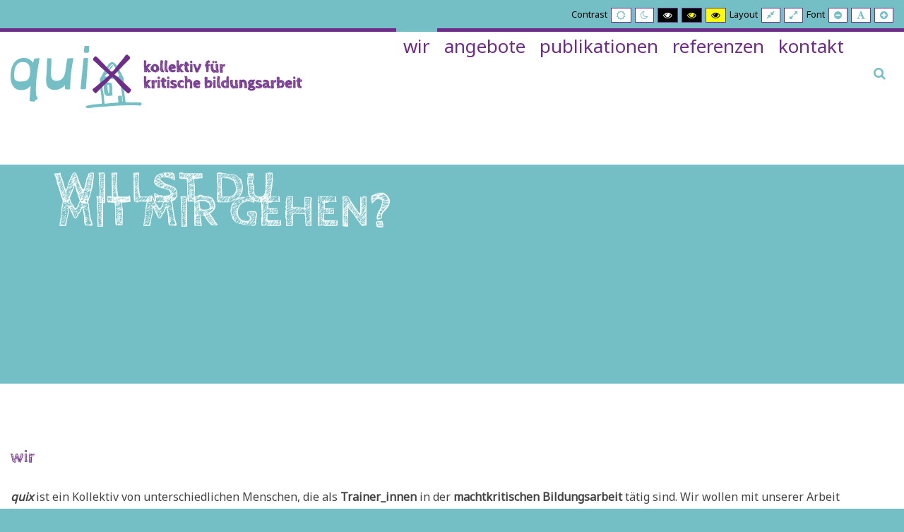

--- FILE ---
content_type: text/html; charset=UTF-8
request_url: https://www.quixkollektiv.org/?width=wide
body_size: 14836
content:
<!DOCTYPE html>

<html lang="de">

	<head>
		<meta charset="UTF-8">
		<meta name="viewport" content="width=device-width, initial-scale=1">
		<link rel="pingback" href="https://www.quixkollektiv.org/xmlrpc.php">
		<!--[if lt IE 9]>
		<script src="https://www.quixkollektiv.org/wp-content/themes/pe-services/js/html5shiv.js"></script>
		<![endif]-->
		
		
		<title>quix &#8211; kollektiv für kritische bildungsarbeit</title>
<meta name='robots' content='max-image-preview:large' />
<link rel='dns-prefetch' href='//maps.googleapis.com' />
<link rel='dns-prefetch' href='//maxcdn.bootstrapcdn.com' />
<link rel='dns-prefetch' href='//fonts.googleapis.com' />
<link rel='preconnect' href='https://fonts.gstatic.com' crossorigin />
<link rel="alternate" type="application/rss+xml" title="quix &raquo; Feed" href="https://www.quixkollektiv.org/feed/" />
<link rel="alternate" type="application/rss+xml" title="quix &raquo; Kommentar-Feed" href="https://www.quixkollektiv.org/comments/feed/" />
<link rel="alternate" title="oEmbed (JSON)" type="application/json+oembed" href="https://www.quixkollektiv.org/wp-json/oembed/1.0/embed?url=https%3A%2F%2Fwww.quixkollektiv.org%2F" />
<link rel="alternate" title="oEmbed (XML)" type="text/xml+oembed" href="https://www.quixkollektiv.org/wp-json/oembed/1.0/embed?url=https%3A%2F%2Fwww.quixkollektiv.org%2F&#038;format=xml" />
<style id='wp-img-auto-sizes-contain-inline-css' type='text/css'>
img:is([sizes=auto i],[sizes^="auto," i]){contain-intrinsic-size:3000px 1500px}
/*# sourceURL=wp-img-auto-sizes-contain-inline-css */
</style>
<link rel='stylesheet' id='wpsqt-main-css' href='https://www.quixkollektiv.org/wp-content/plugins/wp-survey-and-quiz-tool/css/main.css?ver=6.9' type='text/css' media='all' />
<style id='wp-emoji-styles-inline-css' type='text/css'>

	img.wp-smiley, img.emoji {
		display: inline !important;
		border: none !important;
		box-shadow: none !important;
		height: 1em !important;
		width: 1em !important;
		margin: 0 0.07em !important;
		vertical-align: -0.1em !important;
		background: none !important;
		padding: 0 !important;
	}
/*# sourceURL=wp-emoji-styles-inline-css */
</style>
<style id='wp-block-library-inline-css' type='text/css'>
:root{--wp-block-synced-color:#7a00df;--wp-block-synced-color--rgb:122,0,223;--wp-bound-block-color:var(--wp-block-synced-color);--wp-editor-canvas-background:#ddd;--wp-admin-theme-color:#007cba;--wp-admin-theme-color--rgb:0,124,186;--wp-admin-theme-color-darker-10:#006ba1;--wp-admin-theme-color-darker-10--rgb:0,107,160.5;--wp-admin-theme-color-darker-20:#005a87;--wp-admin-theme-color-darker-20--rgb:0,90,135;--wp-admin-border-width-focus:2px}@media (min-resolution:192dpi){:root{--wp-admin-border-width-focus:1.5px}}.wp-element-button{cursor:pointer}:root .has-very-light-gray-background-color{background-color:#eee}:root .has-very-dark-gray-background-color{background-color:#313131}:root .has-very-light-gray-color{color:#eee}:root .has-very-dark-gray-color{color:#313131}:root .has-vivid-green-cyan-to-vivid-cyan-blue-gradient-background{background:linear-gradient(135deg,#00d084,#0693e3)}:root .has-purple-crush-gradient-background{background:linear-gradient(135deg,#34e2e4,#4721fb 50%,#ab1dfe)}:root .has-hazy-dawn-gradient-background{background:linear-gradient(135deg,#faaca8,#dad0ec)}:root .has-subdued-olive-gradient-background{background:linear-gradient(135deg,#fafae1,#67a671)}:root .has-atomic-cream-gradient-background{background:linear-gradient(135deg,#fdd79a,#004a59)}:root .has-nightshade-gradient-background{background:linear-gradient(135deg,#330968,#31cdcf)}:root .has-midnight-gradient-background{background:linear-gradient(135deg,#020381,#2874fc)}:root{--wp--preset--font-size--normal:16px;--wp--preset--font-size--huge:42px}.has-regular-font-size{font-size:1em}.has-larger-font-size{font-size:2.625em}.has-normal-font-size{font-size:var(--wp--preset--font-size--normal)}.has-huge-font-size{font-size:var(--wp--preset--font-size--huge)}.has-text-align-center{text-align:center}.has-text-align-left{text-align:left}.has-text-align-right{text-align:right}.has-fit-text{white-space:nowrap!important}#end-resizable-editor-section{display:none}.aligncenter{clear:both}.items-justified-left{justify-content:flex-start}.items-justified-center{justify-content:center}.items-justified-right{justify-content:flex-end}.items-justified-space-between{justify-content:space-between}.screen-reader-text{border:0;clip-path:inset(50%);height:1px;margin:-1px;overflow:hidden;padding:0;position:absolute;width:1px;word-wrap:normal!important}.screen-reader-text:focus{background-color:#ddd;clip-path:none;color:#444;display:block;font-size:1em;height:auto;left:5px;line-height:normal;padding:15px 23px 14px;text-decoration:none;top:5px;width:auto;z-index:100000}html :where(.has-border-color){border-style:solid}html :where([style*=border-top-color]){border-top-style:solid}html :where([style*=border-right-color]){border-right-style:solid}html :where([style*=border-bottom-color]){border-bottom-style:solid}html :where([style*=border-left-color]){border-left-style:solid}html :where([style*=border-width]){border-style:solid}html :where([style*=border-top-width]){border-top-style:solid}html :where([style*=border-right-width]){border-right-style:solid}html :where([style*=border-bottom-width]){border-bottom-style:solid}html :where([style*=border-left-width]){border-left-style:solid}html :where(img[class*=wp-image-]){height:auto;max-width:100%}:where(figure){margin:0 0 1em}html :where(.is-position-sticky){--wp-admin--admin-bar--position-offset:var(--wp-admin--admin-bar--height,0px)}@media screen and (max-width:600px){html :where(.is-position-sticky){--wp-admin--admin-bar--position-offset:0px}}

/*# sourceURL=wp-block-library-inline-css */
</style><style id='global-styles-inline-css' type='text/css'>
:root{--wp--preset--aspect-ratio--square: 1;--wp--preset--aspect-ratio--4-3: 4/3;--wp--preset--aspect-ratio--3-4: 3/4;--wp--preset--aspect-ratio--3-2: 3/2;--wp--preset--aspect-ratio--2-3: 2/3;--wp--preset--aspect-ratio--16-9: 16/9;--wp--preset--aspect-ratio--9-16: 9/16;--wp--preset--color--black: #000000;--wp--preset--color--cyan-bluish-gray: #abb8c3;--wp--preset--color--white: #ffffff;--wp--preset--color--pale-pink: #f78da7;--wp--preset--color--vivid-red: #cf2e2e;--wp--preset--color--luminous-vivid-orange: #ff6900;--wp--preset--color--luminous-vivid-amber: #fcb900;--wp--preset--color--light-green-cyan: #7bdcb5;--wp--preset--color--vivid-green-cyan: #00d084;--wp--preset--color--pale-cyan-blue: #8ed1fc;--wp--preset--color--vivid-cyan-blue: #0693e3;--wp--preset--color--vivid-purple: #9b51e0;--wp--preset--gradient--vivid-cyan-blue-to-vivid-purple: linear-gradient(135deg,rgb(6,147,227) 0%,rgb(155,81,224) 100%);--wp--preset--gradient--light-green-cyan-to-vivid-green-cyan: linear-gradient(135deg,rgb(122,220,180) 0%,rgb(0,208,130) 100%);--wp--preset--gradient--luminous-vivid-amber-to-luminous-vivid-orange: linear-gradient(135deg,rgb(252,185,0) 0%,rgb(255,105,0) 100%);--wp--preset--gradient--luminous-vivid-orange-to-vivid-red: linear-gradient(135deg,rgb(255,105,0) 0%,rgb(207,46,46) 100%);--wp--preset--gradient--very-light-gray-to-cyan-bluish-gray: linear-gradient(135deg,rgb(238,238,238) 0%,rgb(169,184,195) 100%);--wp--preset--gradient--cool-to-warm-spectrum: linear-gradient(135deg,rgb(74,234,220) 0%,rgb(151,120,209) 20%,rgb(207,42,186) 40%,rgb(238,44,130) 60%,rgb(251,105,98) 80%,rgb(254,248,76) 100%);--wp--preset--gradient--blush-light-purple: linear-gradient(135deg,rgb(255,206,236) 0%,rgb(152,150,240) 100%);--wp--preset--gradient--blush-bordeaux: linear-gradient(135deg,rgb(254,205,165) 0%,rgb(254,45,45) 50%,rgb(107,0,62) 100%);--wp--preset--gradient--luminous-dusk: linear-gradient(135deg,rgb(255,203,112) 0%,rgb(199,81,192) 50%,rgb(65,88,208) 100%);--wp--preset--gradient--pale-ocean: linear-gradient(135deg,rgb(255,245,203) 0%,rgb(182,227,212) 50%,rgb(51,167,181) 100%);--wp--preset--gradient--electric-grass: linear-gradient(135deg,rgb(202,248,128) 0%,rgb(113,206,126) 100%);--wp--preset--gradient--midnight: linear-gradient(135deg,rgb(2,3,129) 0%,rgb(40,116,252) 100%);--wp--preset--font-size--small: 13px;--wp--preset--font-size--medium: 20px;--wp--preset--font-size--large: 36px;--wp--preset--font-size--x-large: 42px;--wp--preset--spacing--20: 0.44rem;--wp--preset--spacing--30: 0.67rem;--wp--preset--spacing--40: 1rem;--wp--preset--spacing--50: 1.5rem;--wp--preset--spacing--60: 2.25rem;--wp--preset--spacing--70: 3.38rem;--wp--preset--spacing--80: 5.06rem;--wp--preset--shadow--natural: 6px 6px 9px rgba(0, 0, 0, 0.2);--wp--preset--shadow--deep: 12px 12px 50px rgba(0, 0, 0, 0.4);--wp--preset--shadow--sharp: 6px 6px 0px rgba(0, 0, 0, 0.2);--wp--preset--shadow--outlined: 6px 6px 0px -3px rgb(255, 255, 255), 6px 6px rgb(0, 0, 0);--wp--preset--shadow--crisp: 6px 6px 0px rgb(0, 0, 0);}:where(.is-layout-flex){gap: 0.5em;}:where(.is-layout-grid){gap: 0.5em;}body .is-layout-flex{display: flex;}.is-layout-flex{flex-wrap: wrap;align-items: center;}.is-layout-flex > :is(*, div){margin: 0;}body .is-layout-grid{display: grid;}.is-layout-grid > :is(*, div){margin: 0;}:where(.wp-block-columns.is-layout-flex){gap: 2em;}:where(.wp-block-columns.is-layout-grid){gap: 2em;}:where(.wp-block-post-template.is-layout-flex){gap: 1.25em;}:where(.wp-block-post-template.is-layout-grid){gap: 1.25em;}.has-black-color{color: var(--wp--preset--color--black) !important;}.has-cyan-bluish-gray-color{color: var(--wp--preset--color--cyan-bluish-gray) !important;}.has-white-color{color: var(--wp--preset--color--white) !important;}.has-pale-pink-color{color: var(--wp--preset--color--pale-pink) !important;}.has-vivid-red-color{color: var(--wp--preset--color--vivid-red) !important;}.has-luminous-vivid-orange-color{color: var(--wp--preset--color--luminous-vivid-orange) !important;}.has-luminous-vivid-amber-color{color: var(--wp--preset--color--luminous-vivid-amber) !important;}.has-light-green-cyan-color{color: var(--wp--preset--color--light-green-cyan) !important;}.has-vivid-green-cyan-color{color: var(--wp--preset--color--vivid-green-cyan) !important;}.has-pale-cyan-blue-color{color: var(--wp--preset--color--pale-cyan-blue) !important;}.has-vivid-cyan-blue-color{color: var(--wp--preset--color--vivid-cyan-blue) !important;}.has-vivid-purple-color{color: var(--wp--preset--color--vivid-purple) !important;}.has-black-background-color{background-color: var(--wp--preset--color--black) !important;}.has-cyan-bluish-gray-background-color{background-color: var(--wp--preset--color--cyan-bluish-gray) !important;}.has-white-background-color{background-color: var(--wp--preset--color--white) !important;}.has-pale-pink-background-color{background-color: var(--wp--preset--color--pale-pink) !important;}.has-vivid-red-background-color{background-color: var(--wp--preset--color--vivid-red) !important;}.has-luminous-vivid-orange-background-color{background-color: var(--wp--preset--color--luminous-vivid-orange) !important;}.has-luminous-vivid-amber-background-color{background-color: var(--wp--preset--color--luminous-vivid-amber) !important;}.has-light-green-cyan-background-color{background-color: var(--wp--preset--color--light-green-cyan) !important;}.has-vivid-green-cyan-background-color{background-color: var(--wp--preset--color--vivid-green-cyan) !important;}.has-pale-cyan-blue-background-color{background-color: var(--wp--preset--color--pale-cyan-blue) !important;}.has-vivid-cyan-blue-background-color{background-color: var(--wp--preset--color--vivid-cyan-blue) !important;}.has-vivid-purple-background-color{background-color: var(--wp--preset--color--vivid-purple) !important;}.has-black-border-color{border-color: var(--wp--preset--color--black) !important;}.has-cyan-bluish-gray-border-color{border-color: var(--wp--preset--color--cyan-bluish-gray) !important;}.has-white-border-color{border-color: var(--wp--preset--color--white) !important;}.has-pale-pink-border-color{border-color: var(--wp--preset--color--pale-pink) !important;}.has-vivid-red-border-color{border-color: var(--wp--preset--color--vivid-red) !important;}.has-luminous-vivid-orange-border-color{border-color: var(--wp--preset--color--luminous-vivid-orange) !important;}.has-luminous-vivid-amber-border-color{border-color: var(--wp--preset--color--luminous-vivid-amber) !important;}.has-light-green-cyan-border-color{border-color: var(--wp--preset--color--light-green-cyan) !important;}.has-vivid-green-cyan-border-color{border-color: var(--wp--preset--color--vivid-green-cyan) !important;}.has-pale-cyan-blue-border-color{border-color: var(--wp--preset--color--pale-cyan-blue) !important;}.has-vivid-cyan-blue-border-color{border-color: var(--wp--preset--color--vivid-cyan-blue) !important;}.has-vivid-purple-border-color{border-color: var(--wp--preset--color--vivid-purple) !important;}.has-vivid-cyan-blue-to-vivid-purple-gradient-background{background: var(--wp--preset--gradient--vivid-cyan-blue-to-vivid-purple) !important;}.has-light-green-cyan-to-vivid-green-cyan-gradient-background{background: var(--wp--preset--gradient--light-green-cyan-to-vivid-green-cyan) !important;}.has-luminous-vivid-amber-to-luminous-vivid-orange-gradient-background{background: var(--wp--preset--gradient--luminous-vivid-amber-to-luminous-vivid-orange) !important;}.has-luminous-vivid-orange-to-vivid-red-gradient-background{background: var(--wp--preset--gradient--luminous-vivid-orange-to-vivid-red) !important;}.has-very-light-gray-to-cyan-bluish-gray-gradient-background{background: var(--wp--preset--gradient--very-light-gray-to-cyan-bluish-gray) !important;}.has-cool-to-warm-spectrum-gradient-background{background: var(--wp--preset--gradient--cool-to-warm-spectrum) !important;}.has-blush-light-purple-gradient-background{background: var(--wp--preset--gradient--blush-light-purple) !important;}.has-blush-bordeaux-gradient-background{background: var(--wp--preset--gradient--blush-bordeaux) !important;}.has-luminous-dusk-gradient-background{background: var(--wp--preset--gradient--luminous-dusk) !important;}.has-pale-ocean-gradient-background{background: var(--wp--preset--gradient--pale-ocean) !important;}.has-electric-grass-gradient-background{background: var(--wp--preset--gradient--electric-grass) !important;}.has-midnight-gradient-background{background: var(--wp--preset--gradient--midnight) !important;}.has-small-font-size{font-size: var(--wp--preset--font-size--small) !important;}.has-medium-font-size{font-size: var(--wp--preset--font-size--medium) !important;}.has-large-font-size{font-size: var(--wp--preset--font-size--large) !important;}.has-x-large-font-size{font-size: var(--wp--preset--font-size--x-large) !important;}
/*# sourceURL=global-styles-inline-css */
</style>

<style id='classic-theme-styles-inline-css' type='text/css'>
/*! This file is auto-generated */
.wp-block-button__link{color:#fff;background-color:#32373c;border-radius:9999px;box-shadow:none;text-decoration:none;padding:calc(.667em + 2px) calc(1.333em + 2px);font-size:1.125em}.wp-block-file__button{background:#32373c;color:#fff;text-decoration:none}
/*# sourceURL=/wp-includes/css/classic-themes.min.css */
</style>
<link rel='stylesheet' id='animate-css' href='https://www.quixkollektiv.org/wp-content/plugins/pe-easy-slider/css/animate.css?ver=6.9' type='text/css' media='all' />
<link rel='stylesheet' id='pe-easy-slider-css' href='https://www.quixkollektiv.org/wp-content/plugins/pe-easy-slider/css/pe-easy-slider.css?ver=6.9' type='text/css' media='all' />
<link rel='stylesheet' id='pe-panels-css' href='https://www.quixkollektiv.org/wp-content/plugins/pe-panels/css/panels.min.css?ver=1.09' type='text/css' media='all' />
<link rel='stylesheet' id='rs-plugin-settings-css' href='https://www.quixkollektiv.org/wp-content/plugins/revslider/public/assets/css/settings.css?ver=5.3.1' type='text/css' media='all' />
<style id='rs-plugin-settings-inline-css' type='text/css'>
#rs-demo-id {}
/*# sourceURL=rs-plugin-settings-inline-css */
</style>
<link rel='stylesheet' id='ppress-frontend-css' href='https://www.quixkollektiv.org/wp-content/plugins/wp-user-avatar/assets/css/frontend.min.css?ver=4.16.8' type='text/css' media='all' />
<link rel='stylesheet' id='ppress-flatpickr-css' href='https://www.quixkollektiv.org/wp-content/plugins/wp-user-avatar/assets/flatpickr/flatpickr.min.css?ver=4.16.8' type='text/css' media='all' />
<link rel='stylesheet' id='ppress-select2-css' href='https://www.quixkollektiv.org/wp-content/plugins/wp-user-avatar/assets/select2/select2.min.css?ver=6.9' type='text/css' media='all' />
<link rel='stylesheet' id='megamenu-css' href='https://www.quixkollektiv.org/wp-content/uploads/maxmegamenu/style.css?ver=a3e5a2' type='text/css' media='all' />
<link rel='stylesheet' id='dashicons-css' href='https://www.quixkollektiv.org/wp-includes/css/dashicons.min.css?ver=6.9' type='text/css' media='all' />
<link rel='stylesheet' id='normalize-css' href='https://www.quixkollektiv.org/wp-content/themes/pe-services/css/normalize.css?ver=3.0.2' type='text/css' media='all' />
<link rel='stylesheet' id='fontawesome-css' href='https://www.quixkollektiv.org/wp-content/themes/pe-services/css/font-awesome.min.css?ver=4.6.3' type='text/css' media='all' />
<link rel='stylesheet' id='theme-css' href='https://www.quixkollektiv.org/wp-content/uploads/wp-less/pe-services/less/theme-7746aa99d6.css' type='text/css' media='all' />
<link rel='stylesheet' id='offcanvas-css' href='https://www.quixkollektiv.org/wp-content/uploads/wp-less/pe-services/less/offcanvas-56195bf4a4.css' type='text/css' media='all' />
<link rel='stylesheet' id='highcontrast-css' href='https://www.quixkollektiv.org/wp-content/uploads/wp-less/pe-services/less/high-contrast-0f06136cda.css' type='text/css' media='all' />
<link rel='stylesheet' id='nightversion-css' href='https://www.quixkollektiv.org/wp-content/uploads/wp-less/pe-services/less/night-version-997c2d2b5d.css' type='text/css' media='all' />
<link rel='stylesheet' id='style-css' href='https://www.quixkollektiv.org/wp-content/themes/pe-services/style.css?ver=1.05' type='text/css' media='all' />
<link rel='stylesheet' id='font-awesome-css' href='//maxcdn.bootstrapcdn.com/font-awesome/4.7.0/css/font-awesome.min.css?ver=6.9' type='text/css' media='all' />
<link rel='stylesheet' id='pe-recent-posts-css' href='https://www.quixkollektiv.org/wp-content/plugins/pe-recent-posts/css/pe-recent-posts.css?ver=6.9' type='text/css' media='all' />
<link rel="preload" as="style" href="https://fonts.googleapis.com/css?family=Cabin%20Sketch:400,700%7CNoto%20Sans:400&#038;subset=latin&#038;display=swap&#038;ver=1509040949" /><link rel="stylesheet" href="https://fonts.googleapis.com/css?family=Cabin%20Sketch:400,700%7CNoto%20Sans:400&#038;subset=latin&#038;display=swap&#038;ver=1509040949" media="print" onload="this.media='all'"><noscript><link rel="stylesheet" href="https://fonts.googleapis.com/css?family=Cabin%20Sketch:400,700%7CNoto%20Sans:400&#038;subset=latin&#038;display=swap&#038;ver=1509040949" /></noscript><script type="text/javascript" src="https://www.quixkollektiv.org/wp-includes/js/jquery/jquery.min.js?ver=3.7.1" id="jquery-core-js"></script>
<script type="text/javascript" src="https://www.quixkollektiv.org/wp-includes/js/jquery/jquery-migrate.min.js?ver=3.4.1" id="jquery-migrate-js"></script>
<script type="text/javascript" src="https://www.quixkollektiv.org/wp-content/plugins/wp-survey-and-quiz-tool/js/site.js?ver=6.9" id="site-js"></script>
<script type="text/javascript" src="https://www.quixkollektiv.org/wp-content/plugins/pe-recent-posts/js/bootstrap.min.js?ver=3.3.0" id="bootstrap.min-js"></script>
<script type="text/javascript" src="https://www.quixkollektiv.org/wp-content/plugins/svg-support/vendor/DOMPurify/DOMPurify.min.js?ver=2.5.8" id="bodhi-dompurify-library-js"></script>
<script type="text/javascript" src="https://www.quixkollektiv.org/wp-content/plugins/revslider/public/assets/js/jquery.themepunch.tools.min.js?ver=5.3.1" id="tp-tools-js"></script>
<script type="text/javascript" src="https://www.quixkollektiv.org/wp-content/plugins/revslider/public/assets/js/jquery.themepunch.revolution.min.js?ver=5.3.1" id="revmin-js"></script>
<script type="text/javascript" id="bodhi_svg_inline-js-extra">
/* <![CDATA[ */
var svgSettings = {"skipNested":""};
//# sourceURL=bodhi_svg_inline-js-extra
/* ]]> */
</script>
<script type="text/javascript" src="https://www.quixkollektiv.org/wp-content/plugins/svg-support/js/min/svgs-inline-min.js" id="bodhi_svg_inline-js"></script>
<script type="text/javascript" id="bodhi_svg_inline-js-after">
/* <![CDATA[ */
cssTarget={"Bodhi":"img.style-svg","ForceInlineSVG":"style-svg"};ForceInlineSVGActive="false";frontSanitizationEnabled="on";
//# sourceURL=bodhi_svg_inline-js-after
/* ]]> */
</script>
<script type="text/javascript" src="https://www.quixkollektiv.org/wp-content/plugins/wp-user-avatar/assets/flatpickr/flatpickr.min.js?ver=4.16.8" id="ppress-flatpickr-js"></script>
<script type="text/javascript" src="https://www.quixkollektiv.org/wp-content/plugins/wp-user-avatar/assets/select2/select2.min.js?ver=4.16.8" id="ppress-select2-js"></script>
<script type="text/javascript" src="//maps.googleapis.com/maps/api/js?ver=6.9" id="google-maps-api-js"></script>
<link rel="https://api.w.org/" href="https://www.quixkollektiv.org/wp-json/" /><link rel="alternate" title="JSON" type="application/json" href="https://www.quixkollektiv.org/wp-json/wp/v2/pages/7" /><link rel="EditURI" type="application/rsd+xml" title="RSD" href="https://www.quixkollektiv.org/xmlrpc.php?rsd" />
<meta name="generator" content="WordPress 6.9" />
<link rel="canonical" href="https://www.quixkollektiv.org/" />
<link rel='shortlink' href='https://www.quixkollektiv.org/' />
<meta name="generator" content="Redux 4.5.10" /><style type="text/css">.pe_map_canvas img { max-width: none; } </style><script type="text/javascript">window.cookiePath = "/";</script><meta name="generator" content="Powered by Slider Revolution 5.3.1 - responsive, Mobile-Friendly Slider Plugin for WordPress with comfortable drag and drop interface." />
<link rel="icon" href="https://www.quixkollektiv.org/wp-content/uploads/2016/12/quix-avatar-150x150.png" sizes="32x32" />
<link rel="icon" href="https://www.quixkollektiv.org/wp-content/uploads/2016/12/quix-avatar-192x192.png" sizes="192x192" />
<link rel="apple-touch-icon" href="https://www.quixkollektiv.org/wp-content/uploads/2016/12/quix-avatar-192x192.png" />
<meta name="msapplication-TileImage" content="https://www.quixkollektiv.org/wp-content/uploads/2016/12/quix-avatar-300x300.png" />
		<style type="text/css" id="wp-custom-css">
			/*
Hier kannst du dein eigenes CSS einfügen.

Klicke auf das Hilfe-Symbol oben, um mehr zu lernen.
*/

#pe-top1 {
padding-top: 0px;
padding-bottom: 0px;
}

.pe-widget-slider {
margin-bottom: 0px!important;
}		</style>
		<style type="text/css">/** Mega Menu CSS: fs **/</style>
	<link rel='stylesheet' id='redux-custom-fonts-css' href='//www.quixkollektiv.org/wp-content/uploads/redux/custom-fonts/fonts.css?ver=1674187388' type='text/css' media='all' />
</head>

	<body class="home wp-singular page-template page-template-page-templates page-template-page-left-content-right page-template-page-templatespage-left-content-right-php page page-id-7 page-parent wp-theme-pe-services off-canvas-right sticky-bar top-bar wide-page  mega-menu-main-menu">

		<div id="pe-main">

			
<nav id="pe-skip-menu" role="navigation" aria-label="Skip Content menu">
	</nav>

<div id="pe-main-header">
<h1 id="header-label" class="sr-only">quix</h1>
<p id="header-description" class="sr-only">kollektiv für kritische bildungsarbeit</p>
</div>
	
<header id="pe-bar" role="banner">
	<div id="pe-bar-in">
				<div id="pe-top-bar">
			<div id="pe-top-bar-in" class="container-fluid">
								<div id="pe-wcag" class="pe-widget-raw" aria-hidden="true">
	<ul class="pe-wcag-settings clearfix">
				<li class="contrast">
			<ul>
				<li class="separator contrast-label">Contrast</li>
				<li><a href="https://www.quixkollektiv.org/index.php?contrast=normal" class="pe-normal" title="Default contrast"><span class="fa fa-sun-o"></span><span class="sr-only">Default contrast</span></a></li>
								<li><a href="https://www.quixkollektiv.org/index.php?contrast=night" class="pe-night" title="Night contrast"><span class="fa fa-moon-o"></span><span class="sr-only">Night contrast</span></a></li>
								<li><a href="https://www.quixkollektiv.org/index.php?contrast=highcontrast" class="pe-highcontrast" title="Black and White contrast"><span class="fa fa-eye"></span><span class="sr-only">Black and White contrast</span></a></li>
				<li><a href="https://www.quixkollektiv.org/index.php?contrast=highcontrast2" class="pe-highcontrast2" title="Black and Yellow contrast"><span class="fa fa-eye"></span><span class="sr-only">Black and Yellow contrast</span></a></li>
				<li><a href="https://www.quixkollektiv.org/index.php?contrast=highcontrast3" class="pe-highcontrast3" title="Yellow and Black contrast"><span class="fa fa-eye"></span><span class="sr-only">Yellow and Black contrast</span></a></li>
			</ul>
		</li>
						<li class="page-width">
			<ul>
				<li class="separator page-width-label">Layout</li>
				<li><a href="https://www.quixkollektiv.org/index.php?width=fixed" class="pe-fixed" title="Fixed layout"><span class="fa fa-compress"></span><span class="sr-only">Fixed layout</span></a></li>
				<li><a href="https://www.quixkollektiv.org/index.php?width=wide" class="pe-wide" title="Wide layout"><span class="fa fa-expand"></span><span class="sr-only">Wide layout</span></a></li>
			</ul>
		</li>
						<li class="resizer">
			<ul>
				<li class="separator resizer-label">Font</li>
				<li><a href="https://www.quixkollektiv.org/index.php?fontsize=70" class="pe-font-smaller" title="Smaller Font"><span class="fa fa-minus-circle"></span><span class="sr-only">Smaller Font</span></a></li>
				<li><a href="https://www.quixkollektiv.org/index.php?fontsize=100" class="pe-font-normal" title="Default Font"><span class="fa fa-font"></span><span class="sr-only">Default Font</span></a></li>
				<li><a href="https://www.quixkollektiv.org/index.php?fontsize=130" class="pe-font-larger" title="Larger Font"><span class="fa fa-plus-circle"></span><span class="sr-only">Smaller Font</span></a></li>
			</ul>
		</li>
			</ul>
</div>
			</div>
		</div>
				
				<div id="pe-logo-nav">
			<div id="pe-logo-nav-in" class="container-fluid">

									<div id="pe-bar-left" class="pull-left clearfix">
						<div id="pe-logo">
							<a href="https://www.quixkollektiv.org/" class="pe-logo" title="quix" rel="home"><img src="https://www.quixkollektiv.org/wp-content/uploads/2016/12/quix-logo-1.svg" alt="quix" width="413px"; height="89px" ></a>
						</div>
					</div>
								
								<div id="pe-bar-right" class="pull-right text">
					
										<nav id="pe-main-menu" class="pull-left pe-main-menu" tabindex="-1" aria-label="Primary menu">
							<div id="mega-menu-wrap-main-menu" class="mega-menu-wrap"><div class="mega-menu-toggle"><div class="mega-toggle-blocks-left"></div><div class="mega-toggle-blocks-center"></div><div class="mega-toggle-blocks-right"><div class='mega-toggle-block mega-menu-toggle-block mega-toggle-block-1' id='mega-toggle-block-1' tabindex='0'><span class='mega-toggle-label' role='button' aria-expanded='false'><span class='mega-toggle-label-closed'>MENU</span><span class='mega-toggle-label-open'>MENU</span></span></div></div></div><ul id="mega-menu-main-menu" class="mega-menu max-mega-menu mega-menu-horizontal mega-no-js" data-event="hover" data-effect="slide" data-effect-speed="200" data-effect-mobile="disabled" data-effect-speed-mobile="0" data-mobile-force-width="false" data-second-click="go" data-document-click="collapse" data-vertical-behaviour="standard" data-breakpoint="600" data-unbind="true" data-mobile-state="collapse_all" data-mobile-direction="vertical" data-hover-intent-timeout="300" data-hover-intent-interval="100"><li class="mega-menu-item mega-menu-item-type-post_type mega-menu-item-object-page mega-menu-item-home mega-current-menu-item mega-page_item mega-page-item-7 mega-current_page_item mega-menu-item-has-children mega-align-bottom-left mega-menu-flyout mega-menu-item-652" id="mega-menu-item-652"><a class="mega-menu-link" href="https://www.quixkollektiv.org/" aria-expanded="false" aria-current="page" tabindex="0">wir<span class="mega-indicator" aria-hidden="true"></span></a>
<ul class="mega-sub-menu">
<li class="mega-menu-item mega-menu-item-type-post_type mega-menu-item-object-page mega-menu-item-653" id="mega-menu-item-653"><a class="mega-menu-link" href="https://www.quixkollektiv.org/eine-seite/das-quix-team/">das quix-team</a></li><li class="mega-menu-item mega-menu-item-type-post_type mega-menu-item-object-page mega-menu-item-654" id="mega-menu-item-654"><a class="mega-menu-link" href="https://www.quixkollektiv.org/eine-seite/ansaetze_und_arbeit/">unsere ansätze und unsere arbeit</a></li></ul>
</li><li class="mega-menu-item mega-menu-item-type-post_type mega-menu-item-object-page mega-menu-item-has-children mega-align-bottom-left mega-menu-flyout mega-menu-item-655" id="mega-menu-item-655"><a class="mega-menu-link" href="https://www.quixkollektiv.org/angebote/" aria-expanded="false" tabindex="0">angebote<span class="mega-indicator" aria-hidden="true"></span></a>
<ul class="mega-sub-menu">
<li class="mega-menu-item mega-menu-item-type-post_type mega-menu-item-object-page mega-menu-item-656" id="mega-menu-item-656"><a class="mega-menu-link" href="https://www.quixkollektiv.org/angebote/workshops/">workshops</a></li></ul>
</li><li class="mega-menu-item mega-menu-item-type-post_type mega-menu-item-object-page mega-menu-item-has-children mega-align-bottom-left mega-menu-flyout mega-menu-item-110" id="mega-menu-item-110"><a class="mega-menu-link" href="https://www.quixkollektiv.org/publikationen/" aria-expanded="false" tabindex="0">publikationen<span class="mega-indicator" aria-hidden="true"></span></a>
<ul class="mega-sub-menu">
<li class="mega-menu-item mega-menu-item-type-post_type mega-menu-item-object-page mega-menu-item-528" id="mega-menu-item-528"><a class="mega-menu-link" href="https://www.quixkollektiv.org/publikationen/broschuere/">Broschüre</a></li><li class="mega-menu-item mega-menu-item-type-post_type mega-menu-item-object-page mega-menu-item-624" id="mega-menu-item-624"><a class="mega-menu-link" href="https://www.quixkollektiv.org/publikationen/verzeichnis-mitwirkende-broschuere/">Mitwirkende</a></li></ul>
</li><li class="mega-menu-item mega-menu-item-type-post_type mega-menu-item-object-page mega-align-bottom-left mega-menu-flyout mega-menu-item-500" id="mega-menu-item-500"><a class="mega-menu-link" href="https://www.quixkollektiv.org/referenzen/" tabindex="0">referenzen</a></li><li class="mega-menu-item mega-menu-item-type-post_type mega-menu-item-object-page mega-align-bottom-left mega-menu-flyout mega-menu-item-78" id="mega-menu-item-78"><a class="mega-menu-link" href="https://www.quixkollektiv.org/kontakt/" tabindex="0">kontakt</a></li></ul></div>						</nav>
										
										<div id="pe-search" class="pull-left visible-lg text-right">
						<form method="get" role="search" class="searchform" action="https://www.quixkollektiv.org/" >
	<div class="pe-search-box"><div class="pe-search-input"><label class="sr-only" for="input-69730f22f0eab">Search for:</label>
		<input type="search" value="" id="input-69730f22f0eab" name="s" class="s" placeholder="Search ..." />
		</div><button class="button" type="submit" value="Search" ><span class="fa fa-search"></span><span class="sr-only">Search</span></button>
	</div>
</form>					</div>
										
																					
				</div>
								
			</div>

		</div>
			</div>
</header>
<div id="pe-services-section" role="region" tabindex="-1" aria-label="Header-Bottom Widgets">
	<div id="pe-services-section-in" class="container-fluid">
		<div class="row">
			<div id="rev-slider-widget-15" class="pe-widget-slider pe-widget widget widget_revslider"><div class="pe-widget-in clearfix"><link href="https://fonts.googleapis.com/css?family=Cabin+Sketch%3A700%2C400" rel="stylesheet" property="stylesheet" type="text/css" media="all"><link href="https://fonts.googleapis.com/css?family=Open+Sans%3A400" rel="stylesheet" property="stylesheet" type="text/css" media="all">
<div id="rev_slider_1_1_wrapper" class="rev_slider_wrapper fullwidthbanner-container" data-source="gallery" style="margin:0px auto;background-color:transparent;padding:0px;margin-top:0px;margin-bottom:0px;">
<!-- START REVOLUTION SLIDER 5.3.1 fullwidth mode -->
	<div id="rev_slider_1_1" class="rev_slider fullwidthabanner tp-overflow-hidden" style="display:none;" data-version="5.3.1">
<ul>	<!-- SLIDE  -->
	<li data-index="rs-1" data-transition="slideremoveup" data-slotamount="default" data-hideafterloop="0" data-hideslideonmobile="on"  data-easein="default" data-easeout="default" data-masterspeed="default"  data-thumb="https://www.quixkollektiv.org/wp-content/"  data-delay="8470"  data-rotate="0"  data-saveperformance="off"  data-title="Slide" data-param1="" data-param2="" data-param3="" data-param4="" data-param5="" data-param6="" data-param7="" data-param8="" data-param9="" data-param10="" data-description="">
		<!-- MAIN IMAGE -->
		<img src="https://www.quixkollektiv.org/wp-content/plugins/revslider/admin/assets/images/dummy.png" style='background-color:#74bfc6' alt="" title="wir"  data-lazyload="https://www.quixkollektiv.org/wp-content/plugins/revslider/admin/assets/images/transparent.png" data-bgposition="center center" data-bgfit="500% 100%" data-bgrepeat="no-repeat" data-bgparallax="off" class="rev-slidebg" data-no-retina>
		<!-- LAYERS -->

		<!-- LAYER NR. 1 -->
		<div class="tp-caption pe-slide-title-400   tp-resizeme  pe-color" 
			 id="slide-1-layer-1" 
			 data-x="['left','left','left','left']" data-hoffset="['56','56','56','32']" 
			 data-y="['top','top','top','top']" data-voffset="['111','111','111','34']" 
						data-fontsize="['65','65','65','45']"
			data-color="['rgba(255, 255, 255, 1.00)','rgba(255, 255, 255, 1.00)','rgba(255, 255, 255, 1.00)','rgba(255, 104, 104, 1.00)']"
			data-width="none"
			data-height="none"
			data-whitespace="nowrap"
 
			data-type="text" 
			data-responsive_offset="on" 

			data-frames='[{"delay":10,"speed":3070,"frame":"0","from":"y:top;","to":"o:1;","ease":"Power3.easeInOut"},{"delay":"wait","speed":300,"frame":"999","to":"opacity:0;","ease":"Power2.easeInOut"}]'
			data-textAlign="['left','left','left','left']"
			data-paddingtop="[0,0,0,0]"
			data-paddingright="[0,0,0,0]"
			data-paddingbottom="[0,0,0,0]"
			data-paddingleft="[0,0,0,0]"

			style="z-index: 5; white-space: nowrap; font-size: 65px; font-weight: 700; color: rgba(255, 255, 255, 1.00);font-family:Cabin Sketch;text-transform:uppercase;border-width:0px 0px 0px 0px;">willst du
 </div>

		<!-- LAYER NR. 2 -->
		<div class="tp-caption pe-slide-title-400   tp-resizeme  pe-color" 
			 id="slide-1-layer-7" 
			 data-x="['left','left','left','left']" data-hoffset="['62','62','62','31']" 
			 data-y="['top','top','top','top']" data-voffset="['174','174','174','72']" 
						data-fontsize="['65','65','65','45']"
			data-color="['rgba(255, 255, 255, 1.00)','rgba(255, 255, 255, 1.00)','rgba(255, 255, 255, 1.00)','rgba(255, 104, 104, 1.00)']"
			data-width="none"
			data-height="none"
			data-whitespace="nowrap"
 
			data-type="text" 
			data-responsive_offset="on" 

			data-frames='[{"delay":10,"speed":2970,"frame":"0","from":"y:top;","to":"o:1;","ease":"Power3.easeInOut"},{"delay":"wait","speed":300,"frame":"999","to":"opacity:0;","ease":"Power2.easeInOut"}]'
			data-textAlign="['left','left','left','left']"
			data-paddingtop="[0,0,0,0]"
			data-paddingright="[0,0,0,0]"
			data-paddingbottom="[0,0,0,0]"
			data-paddingleft="[0,0,0,0]"

			style="z-index: 6; white-space: nowrap; font-size: 65px; font-weight: 700; color: rgba(255, 255, 255, 1.00);font-family:Cabin Sketch;text-transform:uppercase;border-width:0px 0px 0px 0px;">mit mir gehen?
 </div>

		<!-- LAYER NR. 3 -->
		<div class="tp-caption pe-slide-text   tp-resizeme" 
			 id="slide-1-layer-6" 
			 data-x="['left','left','left','left']" data-hoffset="['600','600','600','40']" 
			 data-y="['top','top','top','top']" data-voffset="['44','44','44','143']" 
						data-fontsize="['37','37','37','30']"
			data-lineheight="['45','45','45','35']"
			data-fontweight="['700','700','700','400']"
			data-color="['rgba(109, 45, 136, 1.00)','rgba(109, 45, 136, 1.00)','rgba(109, 45, 136, 1.00)','rgba(68, 68, 68, 1.00)']"
			data-width="['452','452','452','300']"
			data-height="none"
			data-whitespace="normal"
 
			data-type="text" 
			data-responsive_offset="on" 

			data-frames='[{"delay":2650,"speed":2600,"frame":"0","from":"x:-50px;opacity:0;","to":"o:1;","ease":"Power2.easeInOut"},{"delay":"wait","speed":300,"frame":"999","to":"opacity:0;","ease":"nothing"}]'
			data-textAlign="['left','left','left','left']"
			data-paddingtop="[0,0,0,0]"
			data-paddingright="[0,0,0,0]"
			data-paddingbottom="[0,0,0,0]"
			data-paddingleft="[0,0,0,0]"

			style="z-index: 7; min-width: 452px; max-width: 452px; white-space: normal; font-size: 37px; line-height: 45px; color: rgba(109, 45, 136, 1.00);font-family:Cabin Sketch;border-width:0px 0px 0px 0px;">kreuze an:<br>
<big>☐</big>  queer_feministisch </div>

		<!-- LAYER NR. 4 -->
		<div class="tp-caption pe-slide-text   tp-resizeme" 
			 id="slide-1-layer-9" 
			 data-x="['left','left','left','left']" data-hoffset="['603','603','603','39']" 
			 data-y="['top','top','top','top']" data-voffset="['159','159','159','239']" 
						data-fontsize="['37','37','37','30']"
			data-lineheight="['35','35','35','27']"
			data-fontweight="['700','700','700','400']"
			data-color="['rgba(109, 45, 136, 1.00)','rgba(109, 45, 136, 1.00)','rgba(109, 45, 136, 1.00)','rgba(68, 68, 68, 1.00)']"
			data-width="['452','452','452','300']"
			data-height="none"
			data-whitespace="normal"
 
			data-type="text" 
			data-responsive_offset="on" 

			data-frames='[{"delay":3200,"speed":2100,"frame":"0","from":"x:-50px;opacity:0;","to":"o:1;","ease":"Power2.easeInOut"},{"delay":"wait","speed":300,"frame":"999","to":"opacity:0;","ease":"nothing"}]'
			data-textAlign="['left','left','left','left']"
			data-paddingtop="[0,0,0,0]"
			data-paddingright="[0,0,0,0]"
			data-paddingbottom="[0,0,0,0]"
			data-paddingleft="[0,0,0,0]"

			style="z-index: 8; min-width: 452px; max-width: 452px; white-space: normal; font-size: 37px; line-height: 35px; color: rgba(109, 45, 136, 1.00);font-family:Cabin Sketch;border-width:0px 0px 0px 0px;"><big>☐</big>  rassismuskritisch </div>

		<!-- LAYER NR. 5 -->
		<div class="tp-caption pe-slide-text   tp-resizeme" 
			 id="slide-1-layer-10" 
			 data-x="['left','left','left','left']" data-hoffset="['602','602','602','39']" 
			 data-y="['top','top','top','top']" data-voffset="['223','223','223','293']" 
						data-fontsize="['37','37','37','30']"
			data-lineheight="['35','35','35','27']"
			data-fontweight="['700','700','700','400']"
			data-color="['rgba(109, 45, 136, 1.00)','rgba(109, 45, 136, 1.00)','rgba(109, 45, 136, 1.00)','rgba(68, 68, 68, 1.00)']"
			data-width="['452','452','452','300']"
			data-height="none"
			data-whitespace="normal"
 
			data-type="text" 
			data-responsive_offset="on" 

			data-frames='[{"delay":3460,"speed":1920,"frame":"0","from":"x:-50px;opacity:0;","to":"o:1;","ease":"Power2.easeInOut"},{"delay":"wait","speed":300,"frame":"999","to":"opacity:0;","ease":"nothing"}]'
			data-textAlign="['left','left','left','left']"
			data-paddingtop="[0,0,0,0]"
			data-paddingright="[0,0,0,0]"
			data-paddingbottom="[0,0,0,0]"
			data-paddingleft="[0,0,0,0]"

			style="z-index: 9; min-width: 452px; max-width: 452px; white-space: normal; font-size: 37px; line-height: 35px; color: rgba(109, 45, 136, 1.00);font-family:Cabin Sketch;border-width:0px 0px 0px 0px;"><big>☐</big>  intersektional </div>

		<!-- LAYER NR. 6 -->
		<div class="tp-caption   tp-resizeme" 
			 id="slide-1-layer-15" 
			 data-x="['left','left','left','left']" data-hoffset="['609','609','609','43']" 
			 data-y="['top','top','top','top']" data-voffset="['97','97','97','180']" 
						data-fontsize="['55','55','55','40']"
			data-color="['rgba(235, 234, 62, 1.00)','rgba(235, 234, 62, 1.00)','rgba(235, 234, 62, 1.00)','rgba(104, 132, 201, 1.00)']"
			data-width="['none','none','none','26']"
			data-height="none"
			data-whitespace="nowrap"
 
			data-type="text" 
			data-responsive_offset="on" 

			data-frames='[{"delay":5180,"speed":2060,"frame":"0","from":"opacity:0;","to":"o:1;","ease":"Power3.easeInOut"},{"delay":"wait","speed":300,"frame":"999","to":"opacity:0;","ease":"Power3.easeInOut"}]'
			data-textAlign="['inherit','inherit','inherit','inherit']"
			data-paddingtop="[0,0,0,0]"
			data-paddingright="[0,0,0,0]"
			data-paddingbottom="[0,0,0,0]"
			data-paddingleft="[0,0,0,0]"

			style="z-index: 10; white-space: nowrap; font-size: 55px; line-height: 22px; font-weight: 400; color: rgba(235, 234, 62, 1.00);font-family:Open Sans;">✘ </div>

		<!-- LAYER NR. 7 -->
		<div class="tp-caption   tp-resizeme" 
			 id="slide-1-layer-16" 
			 data-x="['left','left','left','left']" data-hoffset="['610','610','610','42']" 
			 data-y="['top','top','top','top']" data-voffset="['162','162','162','240']" 
						data-fontsize="['55','55','55','40']"
			data-color="['rgba(235, 234, 62, 1.00)','rgba(235, 234, 62, 1.00)','rgba(235, 234, 62, 1.00)','rgba(104, 132, 201, 1.00)']"
			data-width="none"
			data-height="none"
			data-whitespace="nowrap"
 
			data-type="text" 
			data-responsive_offset="on" 

			data-frames='[{"delay":5950,"speed":1930,"frame":"0","from":"opacity:0;","to":"o:1;","ease":"Power3.easeInOut"},{"delay":"wait","speed":300,"frame":"999","to":"opacity:0;","ease":"Power3.easeInOut"}]'
			data-textAlign="['inherit','inherit','inherit','inherit']"
			data-paddingtop="[0,0,0,0]"
			data-paddingright="[0,0,0,0]"
			data-paddingbottom="[0,0,0,0]"
			data-paddingleft="[0,0,0,0]"

			style="z-index: 11; white-space: nowrap; font-size: 55px; line-height: 22px; font-weight: 400; color: rgba(235, 234, 62, 1.00);font-family:Open Sans;">✘ </div>

		<!-- LAYER NR. 8 -->
		<div class="tp-caption   tp-resizeme" 
			 id="slide-1-layer-17" 
			 data-x="['left','left','left','left']" data-hoffset="['611','611','611','42']" 
			 data-y="['top','top','top','top']" data-voffset="['229','229','229','291']" 
						data-fontsize="['55','55','55','40']"
			data-color="['rgba(235, 234, 62, 1.00)','rgba(235, 234, 62, 1.00)','rgba(235, 234, 62, 1.00)','rgba(104, 132, 201, 1.00)']"
			data-width="none"
			data-height="none"
			data-whitespace="nowrap"
 
			data-type="text" 
			data-responsive_offset="on" 

			data-frames='[{"delay":6450,"speed":1600,"frame":"0","from":"opacity:0;","to":"o:1;","ease":"Power3.easeInOut"},{"delay":"wait","speed":300,"frame":"999","to":"opacity:0;","ease":"Power3.easeInOut"}]'
			data-textAlign="['inherit','inherit','inherit','inherit']"
			data-paddingtop="[0,0,0,0]"
			data-paddingright="[0,0,0,0]"
			data-paddingbottom="[0,0,0,0]"
			data-paddingleft="[0,0,0,0]"

			style="z-index: 12; white-space: nowrap; font-size: 55px; line-height: 22px; font-weight: 400; color: rgba(235, 234, 62, 1.00);font-family:Open Sans;">✘ </div>
	</li>
	<!-- SLIDE  -->
	<li data-index="rs-4" data-transition="boxslide" data-slotamount="default" data-hideafterloop="0" data-hideslideonmobile="off"  data-easein="default" data-easeout="default" data-masterspeed="500"  data-thumb="https://www.quixkollektiv.org/wp-content/"  data-delay="9510"  data-rotate="0"  data-saveperformance="off"  data-title="Slide" data-param1="" data-param2="" data-param3="" data-param4="" data-param5="" data-param6="" data-param7="" data-param8="" data-param9="" data-param10="" data-description="">
		<!-- MAIN IMAGE -->
		<img src="https://www.quixkollektiv.org/wp-content/plugins/revslider/admin/assets/images/dummy.png" style='background-color:#74bfc6' alt="" title="wir"  data-lazyload="https://www.quixkollektiv.org/wp-content/plugins/revslider/admin/assets/images/transparent.png" data-bgposition="center center" data-bgfit="500% 100%" data-bgrepeat="no-repeat" data-bgparallax="off" class="rev-slidebg" data-no-retina>
		<!-- LAYERS -->

		<!-- LAYER NR. 9 -->
		<div class="tp-caption   tp-resizeme" 
			 id="slide-4-layer-3" 
			 data-x="['left','left','left','left']" data-hoffset="['51','51','51','20']" 
			 data-y="['top','top','top','top']" data-voffset="['24','24','24','40']" 
						data-fontsize="['65','65','65','35']"
			data-lineheight="['60','60','60','']"
			data-fontweight="['400','400','400','700']"
			data-color="['rgba(255, 255, 255, 1.00)','rgba(255, 255, 255, 1.00)','rgba(255, 255, 255, 1.00)','rgba(235, 234, 62, 1.00)']"
			data-width="none"
			data-height="none"
			data-whitespace="nowrap"
 
			data-type="text" 
			data-responsive_offset="on" 

			data-frames='[{"delay":10,"speed":3000,"frame":"0","from":"y:bottom;","to":"o:1;","ease":"Power2.easeInOut"},{"delay":"wait","speed":300,"frame":"999","to":"opacity:0;","ease":"nothing"}]'
			data-textAlign="['left','left','left','left']"
			data-paddingtop="[0,0,0,0]"
			data-paddingright="[0,0,0,0]"
			data-paddingbottom="[0,0,0,0]"
			data-paddingleft="[0,0,0,0]"

			style="z-index: 5; white-space: nowrap; font-size: 65px; line-height: 60px; font-weight: 400; color: rgba(255, 255, 255, 1.00);font-family:Cabin Sketch;">unsere broschüre  </div>

		<!-- LAYER NR. 10 -->
		<div class="tp-caption   tp-resizeme" 
			 id="slide-4-layer-13" 
			 data-x="['left','left','left','left']" data-hoffset="['834','834','834','191']" 
			 data-y="['top','top','top','top']" data-voffset="['0','0','0','178']" 
						data-width="none"
			data-height="none"
			data-whitespace="nowrap"
 
			data-type="image" 
			data-responsive_offset="on" 

			data-frames='[{"delay":10,"speed":300,"frame":"0","from":"opacity:0;","to":"o:1;rZ:5;","ease":"Power3.easeInOut"},{"delay":"wait","speed":300,"frame":"999","to":"opacity:0;","ease":"Power3.easeInOut"}]'
			data-textAlign="['inherit','inherit','inherit','inherit']"
			data-paddingtop="[0,0,0,0]"
			data-paddingright="[0,0,0,0]"
			data-paddingbottom="[0,0,0,0]"
			data-paddingleft="[0,0,0,0]"

			style="z-index: 6;"><img src="https://www.quixkollektiv.org/wp-content/plugins/revslider/admin/assets/images/dummy.png" alt="" data-ww="['276px','276px','276px','276px']" data-hh="['390px','390px','390px','390px']" width="2480" height="3507" data-lazyload="https://www.quixkollektiv.org/wp-content/uploads/2016/12/quix_titel.jpg" data-no-retina> </div>

		<!-- LAYER NR. 11 -->
		<div class="tp-caption   tp-resizeme" 
			 id="slide-4-layer-10" 
			 data-x="['left','left','left','left']" data-hoffset="['48','48','48','21']" 
			 data-y="['top','top','top','top']" data-voffset="['112','112','112','76']" 
						data-fontsize="['38','38','38','23']"
			data-lineheight="['45','45','45','25']"
			data-width="none"
			data-height="none"
			data-whitespace="nowrap"
 
			data-type="text" 
			data-responsive_offset="on" 

			data-frames='[{"delay":10,"speed":3010,"frame":"0","from":"opacity:0;","to":"o:1;","ease":"Power3.easeInOut"},{"delay":"wait","speed":300,"frame":"999","to":"opacity:0;","ease":"Power3.easeInOut"}]'
			data-textAlign="['inherit','inherit','inherit','inherit']"
			data-paddingtop="[0,0,0,0]"
			data-paddingright="[0,0,0,0]"
			data-paddingbottom="[0,0,0,0]"
			data-paddingleft="[0,0,0,0]"

			style="z-index: 7; white-space: nowrap; font-size: 38px; line-height: 45px; font-weight: 700; color: rgba(109, 45, 136, 1.00);font-family:Cabin Sketch;">Gender_Sexualitaten_Begehren <br>
 im Kontext machtkritischer und <br>
entwicklungspolitischer Bildungsarbeit </div>

		<!-- LAYER NR. 12 -->
		<div class="tp-caption rev-btn " 
			 id="slide-4-layer-11" 
			 data-x="['center','center','center','left']" data-hoffset="['94','94','94','308']" 
			 data-y="['top','top','top','top']" data-voffset="['19','19','19','-6']" 
						data-fontsize="['30','30','30','23']"
			data-lineheight="['30','30','30','23']"
			data-width="['238','238','238','145']"
			data-height="['100','100','100','none']"
			data-whitespace="nowrap"
 
			data-type="button" 
			data-responsive_offset="on" 
			data-responsive="off"
			data-frames='[{"delay":2740,"speed":300,"frame":"0","from":"opacity:0;","to":"o:1;","ease":"Power3.easeInOut"},{"delay":"wait","speed":300,"frame":"999","to":"opacity:0;","ease":"Power3.easeInOut"},{"frame":"hover","speed":"0","ease":"Linear.easeNone","to":"o:1;rX:0;rY:0;rZ:0;z:0;","style":"c:rgba(0, 0, 0, 1.00);bg:rgba(255, 255, 255, 1.00);bs:solid;bw:0 0 0 0;"}]'
			data-textAlign="['inherit','inherit','inherit','inherit']"
			data-paddingtop="[20,20,20,20]"
			data-paddingright="[20,20,20,20]"
			data-paddingbottom="[15,15,15,15]"
			data-paddingleft="[30,30,30,30]"

			style="z-index: 8; min-width: 238px; max-width: 238px; max-width: 100px; max-width: 100px; white-space: nowrap; font-size: 30px; line-height: 30px; font-weight: 700; color: rgba(109, 45, 136, 1.00);font-family:Cabin Sketch;background-color:rgba(235, 234, 62, 1.00);border-color:rgba(0, 0, 0, 1.00);border-radius:3px 3px 3px 3px;outline:none;box-shadow:none;box-sizing:border-box;-moz-box-sizing:border-box;-webkit-box-sizing:border-box;cursor:pointer;"><a href="https://www.quixkollektiv.org/publikationen/">hier<br>downloaden</a> </div>
	</li>
</ul>
<script>var htmlDiv = document.getElementById("rs-plugin-settings-inline-css"); var htmlDivCss="";
						if(htmlDiv) {
							htmlDiv.innerHTML = htmlDiv.innerHTML + htmlDivCss;
						}else{
							var htmlDiv = document.createElement("div");
							htmlDiv.innerHTML = "<style>" + htmlDivCss + "</style>";
							document.getElementsByTagName("head")[0].appendChild(htmlDiv.childNodes[0]);
						}
					</script>
<div class="tp-bannertimer tp-bottom" style="visibility: hidden !important;"></div>	</div>
<script>var htmlDiv = document.getElementById("rs-plugin-settings-inline-css"); var htmlDivCss=".tp-caption.pe-slide-title-400,.pe-slide-title-400{color:rgba(55,171,218,1.00);font-size:44px;line-height:50px;font-weight:400;font-style:normal;font-family:Source Sans Pro;text-decoration:none;background-color:transparent;border-color:transparent;border-style:none;border-width:0px;border-radius:0 0 0 0px}.tp-caption.pe-slide-text,.pe-slide-text{color:rgba(68,68,68,1.00);font-size:16px;line-height:20px;font-weight:700;font-style:normal;font-family:Source Sans Pro;text-decoration:none;background-color:transparent;border-color:transparent;border-style:none;border-width:0px;border-radius:0px 0px 0px 0px}";
				if(htmlDiv) {
					htmlDiv.innerHTML = htmlDiv.innerHTML + htmlDivCss;
				}else{
					var htmlDiv = document.createElement("div");
					htmlDiv.innerHTML = "<style>" + htmlDivCss + "</style>";
					document.getElementsByTagName("head")[0].appendChild(htmlDiv.childNodes[0]);
				}
			</script>
		<script type="text/javascript">
						/******************************************
				-	PREPARE PLACEHOLDER FOR SLIDER	-
			******************************************/

			var setREVStartSize=function(){
				try{var e=new Object,i=jQuery(window).width(),t=9999,r=0,n=0,l=0,f=0,s=0,h=0;
					e.c = jQuery('#rev_slider_1_1');
					e.responsiveLevels = [1240,1024,778,480];
					e.gridwidth = [1240,1024,778,480];
					e.gridheight = [300,300,250,400];
							
					e.sliderLayout = "fullwidth";
					if(e.responsiveLevels&&(jQuery.each(e.responsiveLevels,function(e,f){f>i&&(t=r=f,l=e),i>f&&f>r&&(r=f,n=e)}),t>r&&(l=n)),f=e.gridheight[l]||e.gridheight[0]||e.gridheight,s=e.gridwidth[l]||e.gridwidth[0]||e.gridwidth,h=i/s,h=h>1?1:h,f=Math.round(h*f),"fullscreen"==e.sliderLayout){var u=(e.c.width(),jQuery(window).height());if(void 0!=e.fullScreenOffsetContainer){var c=e.fullScreenOffsetContainer.split(",");if (c) jQuery.each(c,function(e,i){u=jQuery(i).length>0?u-jQuery(i).outerHeight(!0):u}),e.fullScreenOffset.split("%").length>1&&void 0!=e.fullScreenOffset&&e.fullScreenOffset.length>0?u-=jQuery(window).height()*parseInt(e.fullScreenOffset,0)/100:void 0!=e.fullScreenOffset&&e.fullScreenOffset.length>0&&(u-=parseInt(e.fullScreenOffset,0))}f=u}else void 0!=e.minHeight&&f<e.minHeight&&(f=e.minHeight);e.c.closest(".rev_slider_wrapper").css({height:f})
					
				}catch(d){console.log("Failure at Presize of Slider:"+d)}
			};
			
			setREVStartSize();
			
						var tpj=jQuery;
			
			var revapi1;
			tpj(document).ready(function() {
				if(tpj("#rev_slider_1_1").revolution == undefined){
					revslider_showDoubleJqueryError("#rev_slider_1_1");
				}else{
					revapi1 = tpj("#rev_slider_1_1").show().revolution({
						sliderType:"standard",
jsFileLocation:"//www.quixkollektiv.org/wp-content/plugins/revslider/public/assets/js/",
						sliderLayout:"fullwidth",
						dottedOverlay:"none",
						delay:9000,
						navigation: {
							keyboardNavigation:"off",
							keyboard_direction: "horizontal",
							mouseScrollNavigation:"off",
 							mouseScrollReverse:"default",
							onHoverStop:"off",
							touch:{
								touchenabled:"on",
								swipe_threshold: 75,
								swipe_min_touches: 50,
								swipe_direction: "horizontal",
								drag_block_vertical: false
							}
							,
							arrows: {
								style:"hesperiden",
								enable:true,
								hide_onmobile:true,
								hide_under:600,
								hide_onleave:true,
								hide_delay:200,
								hide_delay_mobile:1200,
								tmp:'',
								left: {
									h_align:"left",
									v_align:"center",
									h_offset:30,
									v_offset:0
								},
								right: {
									h_align:"right",
									v_align:"center",
									h_offset:30,
									v_offset:0
								}
							}
							,
							bullets: {
								enable:true,
								hide_onmobile:true,
								hide_under:600,
								style:"hephaistos",
								hide_onleave:true,
								hide_delay:200,
								hide_delay_mobile:1200,
								direction:"horizontal",
								h_align:"center",
								v_align:"bottom",
								h_offset:0,
								v_offset:30,
								space:5,
								tmp:''
							}
						},
						responsiveLevels:[1240,1024,778,480],
						visibilityLevels:[1240,1024,778,480],
						gridwidth:[1240,1024,778,480],
						gridheight:[300,300,250,400],
						lazyType:"smart",
						parallax: {
							type:"mouse",
							origo:"slidercenter",
							speed:2000,
							levels:[2,3,4,5,6,7,12,16,10,50,47,48,49,50,51,55],
						},
						shadow:0,
						spinner:"off",
						stopLoop:"off",
						stopAfterLoops:-1,
						stopAtSlide:-1,
						shuffle:"off",
						autoHeight:"on",
						disableProgressBar:"on",
						hideThumbsOnMobile:"off",
						hideSliderAtLimit:0,
						hideCaptionAtLimit:0,
						hideAllCaptionAtLilmit:0,
						debugMode:false,
						fallbacks: {
							simplifyAll:"off",
							nextSlideOnWindowFocus:"off",
							disableFocusListener:false,
						}
					});
				}
			});	/*ready*/
		</script>
		<script>
					var htmlDivCss = unescape(".hesperiden.tparrows%20%7B%0A%09cursor%3Apointer%3B%0A%09background%3Argba%280%2C0%2C0%2C0.5%29%3B%0A%09width%3A40px%3B%0A%09height%3A40px%3B%0A%09position%3Aabsolute%3B%0A%09display%3Ablock%3B%0A%09z-index%3A100%3B%0A%20%20%20%20border-radius%3A%2050%25%3B%0A%7D%0A.hesperiden.tparrows%3Ahover%20%7B%0A%09background%3Argba%280%2C%200%2C%200%2C%201%29%3B%0A%7D%0A.hesperiden.tparrows%3Abefore%20%7B%0A%09font-family%3A%20%22revicons%22%3B%0A%09font-size%3A20px%3B%0A%09color%3Argb%28255%2C%20255%2C%20255%29%3B%0A%09display%3Ablock%3B%0A%09line-height%3A%2040px%3B%0A%09text-align%3A%20center%3B%0A%7D%0A.hesperiden.tparrows.tp-leftarrow%3Abefore%20%7B%0A%09content%3A%20%22%5Ce82c%22%3B%0A%20%20%20%20margin-left%3A-3px%3B%0A%7D%0A.hesperiden.tparrows.tp-rightarrow%3Abefore%20%7B%0A%09content%3A%20%22%5Ce82d%22%3B%0A%20%20%20%20margin-right%3A-3px%3B%0A%7D%0A.hephaistos%20.tp-bullet%20%7B%0A%09width%3A12px%3B%0A%09height%3A12px%3B%0A%09position%3Aabsolute%3B%0A%09background%3Argba%28153%2C%20153%2C%20153%2C%201%29%3B%0A%09border%3A3px%20solid%20rgba%28255%2C255%2C255%2C0.9%29%3B%0A%09border-radius%3A50%25%3B%0A%09cursor%3A%20pointer%3B%0A%09box-sizing%3Acontent-box%3B%0A%20%20%20%20box-shadow%3A%200px%200px%202px%201px%20rgba%28130%2C130%2C130%2C%200.3%29%3B%0A%7D%0A.hephaistos%20.tp-bullet%3Ahover%2C%0A.hephaistos%20.tp-bullet.selected%20%7B%0A%09background%3Argba%28255%2C%20255%2C%20255%2C%201%29%3B%0A%20%20%20%20border-color%3Argba%280%2C%200%2C%200%2C%201%29%3B%0A%7D%0A");
					var htmlDiv = document.getElementById('rs-plugin-settings-inline-css');
					if(htmlDiv) {
						htmlDiv.innerHTML = htmlDiv.innerHTML + htmlDivCss;
					}
					else{
						var htmlDiv = document.createElement('div');
						htmlDiv.innerHTML = '<style>' + htmlDivCss + '</style>';
						document.getElementsByTagName('head')[0].appendChild(htmlDiv.childNodes[0]);
					}
				  </script>
				</div><!-- END REVOLUTION SLIDER --></div></div>		</div>
	</div>
</div>


<div id="pe-content" class="pe-page-left-content-right">

	<div id="pe-content-in" class="container-fluid">

		<div class="row">

			<div id="pe-content-wrapp" class="col-md-12 col-md-push-0">

				
				<!-- Begin of main content area -->
				<main id="pe-maincontent" role="main" tabindex="-1">

					
					<div class="pe-article clearfix post-7 page type-page status-publish hentry" itemscope="" itemtype="http://schema.org/Article">

						<div class="page-header">

							<h1 itemprop="name">wir</h1>

						</div>

						
						<div class="pe-article-content" itemprop="articleBody">

							<div class="entry-content">
<p><em><strong>quix </strong></em>ist ein Kollektiv von unterschiedlichen Menschen, die als <strong>Trainer_innen</strong> in der <strong>machtkritischen Bildungsarbeit</strong> tätig sind. Wir wollen mit unserer Arbeit <strong>gesellschaftliche Macht- und Herrschaftsverhältnisse hinterfragen</strong>, für Diskriminierungsmechanismen <strong>sensibilisieren</strong> und <strong>intersektionale</strong> Perspektiven und Ansätze dabei integrieren.</p>
<div class="entry-content">
<p>Wir leben und arbeiten hauptsächlich freiberuflich und/oder nebenberuflich als Trainer_innen in der machtkritischen, politischen Bildungsarbeit in Deutschland.</p>
<p><span style="font-weight: 400;">Wir verfolgen das Ziel, <strong>eine Plattform zur Vernetzung und zum Austausch</strong> von Wissenschafter_innen, Aktivist_innen, Sozial- und Bildungsarbeiter_innen, sowie anderen interessierten Menschen aus den unterschiedlichen Bereichen der machtkritischer Bildungsarbeit aufzubauen.</span></p>
</div>
</div>

						</div>

						
					</div>

					
				</main>
				<!-- End of main content area -->

				
			</div>

			
		</div>

	</div>

</div>





<footer id="pe-footer" role="contentinfo" tabindex="-1" aria-labelledby="footer-label">

	<!-- Copyright/ powered by / back to top -->
		<div id="pe-copyright" class="container-fluid">
		<div class="row">
			<h2 id="footer-label" class="sr-only">Copyrights</h2>						<div id="pe-copyrights-info" class="pull-left text-left col-md-12">
				2016 - quix // kollektiv für kritische bildungsarbeit			</div>
			
			
			
		</div>
	</div>
	
</footer>

<div id="pe-back-top">
	<a id="backtotop" href="#" role="button"><span class="fa fa-chevron-up"></span><span class="sr-only">Back to top</span></a>
</div>

</div> <!-- end of pe-main wrapper -->

	

<script type="speculationrules">
{"prefetch":[{"source":"document","where":{"and":[{"href_matches":"/*"},{"not":{"href_matches":["/wp-*.php","/wp-admin/*","/wp-content/uploads/*","/wp-content/*","/wp-content/plugins/*","/wp-content/themes/pe-services/*","/*\\?(.+)"]}},{"not":{"selector_matches":"a[rel~=\"nofollow\"]"}},{"not":{"selector_matches":".no-prefetch, .no-prefetch a"}}]},"eagerness":"conservative"}]}
</script>
		<script type="text/javascript">
			function revslider_showDoubleJqueryError(sliderID) {
				var errorMessage = "Revolution Slider Error: You have some jquery.js library include that comes after the revolution files js include.";
				errorMessage += "<br> This includes make eliminates the revolution slider libraries, and make it not work.";
				errorMessage += "<br><br> To fix it you can:<br>&nbsp;&nbsp;&nbsp; 1. In the Slider Settings -> Troubleshooting set option:  <strong><b>Put JS Includes To Body</b></strong> option to true.";
				errorMessage += "<br>&nbsp;&nbsp;&nbsp; 2. Find the double jquery.js include and remove it.";
				errorMessage = "<span style='font-size:16px;color:#BC0C06;'>" + errorMessage + "</span>";
					jQuery(sliderID).show().html(errorMessage);
			}
		</script>
		<script type="text/javascript" src="https://www.quixkollektiv.org/wp-content/plugins/pe-panels/js/jquery.touchSwipe.min.js?ver=16.18" id="jquery.touchSwipe-js"></script>
<script type="text/javascript" src="https://www.quixkollektiv.org/wp-content/plugins/pe-panels/js/panels.js?ver=1.09" id="pe-panels-js-js"></script>
<script type="text/javascript" id="ppress-frontend-script-js-extra">
/* <![CDATA[ */
var pp_ajax_form = {"ajaxurl":"https://www.quixkollektiv.org/wp-admin/admin-ajax.php","confirm_delete":"Are you sure?","deleting_text":"Deleting...","deleting_error":"An error occurred. Please try again.","nonce":"204cdc7920","disable_ajax_form":"false","is_checkout":"0","is_checkout_tax_enabled":"0","is_checkout_autoscroll_enabled":"true"};
//# sourceURL=ppress-frontend-script-js-extra
/* ]]> */
</script>
<script type="text/javascript" src="https://www.quixkollektiv.org/wp-content/plugins/wp-user-avatar/assets/js/frontend.min.js?ver=4.16.8" id="ppress-frontend-script-js"></script>
<script type="text/javascript" src="https://www.quixkollektiv.org/wp-content/themes/pe-services/js/slick.min.js?ver=1.5.9" id="slick-js"></script>
<script type="text/javascript" src="https://www.quixkollektiv.org/wp-content/themes/pe-services/js/jquery.validate.min.js?ver=1.14.0" id="jqvalidate-js"></script>
<script type="text/javascript" src="https://www.quixkollektiv.org/wp-content/themes/pe-services/js/jquery.waypoints.min.js?ver=4.0.0" id="waypoints-js"></script>
<script type="text/javascript" src="https://www.quixkollektiv.org/wp-content/themes/pe-services/js/jquery.magnific-popup.min.js?ver=1.0.1" id="magnific-popup-js"></script>
<script type="text/javascript" src="https://www.quixkollektiv.org/wp-content/themes/pe-services/js/jquery.form.js?ver=3.51" id="jqform-js"></script>
<script type="text/javascript" src="https://www.quixkollektiv.org/wp-content/themes/pe-services/js/js.cookie.js?ver=2.1.0" id="jqcookie-js"></script>
<script type="text/javascript" src="https://www.quixkollektiv.org/wp-content/themes/pe-services/js/wcag.js?ver=1.05" id="wcag-js"></script>
<script type="text/javascript" src="https://www.quixkollektiv.org/wp-content/themes/pe-services/js/theme.js?ver=1.05" id="theme_js-js"></script>
<script type="text/javascript" src="https://www.quixkollektiv.org/wp-includes/js/hoverIntent.min.js?ver=1.10.2" id="hoverIntent-js"></script>
<script type="text/javascript" src="https://www.quixkollektiv.org/wp-content/plugins/megamenu/js/maxmegamenu.js?ver=3.7" id="megamenu-js"></script>
<script id="wp-emoji-settings" type="application/json">
{"baseUrl":"https://s.w.org/images/core/emoji/17.0.2/72x72/","ext":".png","svgUrl":"https://s.w.org/images/core/emoji/17.0.2/svg/","svgExt":".svg","source":{"concatemoji":"https://www.quixkollektiv.org/wp-includes/js/wp-emoji-release.min.js?ver=6.9"}}
</script>
<script type="module">
/* <![CDATA[ */
/*! This file is auto-generated */
const a=JSON.parse(document.getElementById("wp-emoji-settings").textContent),o=(window._wpemojiSettings=a,"wpEmojiSettingsSupports"),s=["flag","emoji"];function i(e){try{var t={supportTests:e,timestamp:(new Date).valueOf()};sessionStorage.setItem(o,JSON.stringify(t))}catch(e){}}function c(e,t,n){e.clearRect(0,0,e.canvas.width,e.canvas.height),e.fillText(t,0,0);t=new Uint32Array(e.getImageData(0,0,e.canvas.width,e.canvas.height).data);e.clearRect(0,0,e.canvas.width,e.canvas.height),e.fillText(n,0,0);const a=new Uint32Array(e.getImageData(0,0,e.canvas.width,e.canvas.height).data);return t.every((e,t)=>e===a[t])}function p(e,t){e.clearRect(0,0,e.canvas.width,e.canvas.height),e.fillText(t,0,0);var n=e.getImageData(16,16,1,1);for(let e=0;e<n.data.length;e++)if(0!==n.data[e])return!1;return!0}function u(e,t,n,a){switch(t){case"flag":return n(e,"\ud83c\udff3\ufe0f\u200d\u26a7\ufe0f","\ud83c\udff3\ufe0f\u200b\u26a7\ufe0f")?!1:!n(e,"\ud83c\udde8\ud83c\uddf6","\ud83c\udde8\u200b\ud83c\uddf6")&&!n(e,"\ud83c\udff4\udb40\udc67\udb40\udc62\udb40\udc65\udb40\udc6e\udb40\udc67\udb40\udc7f","\ud83c\udff4\u200b\udb40\udc67\u200b\udb40\udc62\u200b\udb40\udc65\u200b\udb40\udc6e\u200b\udb40\udc67\u200b\udb40\udc7f");case"emoji":return!a(e,"\ud83e\u1fac8")}return!1}function f(e,t,n,a){let r;const o=(r="undefined"!=typeof WorkerGlobalScope&&self instanceof WorkerGlobalScope?new OffscreenCanvas(300,150):document.createElement("canvas")).getContext("2d",{willReadFrequently:!0}),s=(o.textBaseline="top",o.font="600 32px Arial",{});return e.forEach(e=>{s[e]=t(o,e,n,a)}),s}function r(e){var t=document.createElement("script");t.src=e,t.defer=!0,document.head.appendChild(t)}a.supports={everything:!0,everythingExceptFlag:!0},new Promise(t=>{let n=function(){try{var e=JSON.parse(sessionStorage.getItem(o));if("object"==typeof e&&"number"==typeof e.timestamp&&(new Date).valueOf()<e.timestamp+604800&&"object"==typeof e.supportTests)return e.supportTests}catch(e){}return null}();if(!n){if("undefined"!=typeof Worker&&"undefined"!=typeof OffscreenCanvas&&"undefined"!=typeof URL&&URL.createObjectURL&&"undefined"!=typeof Blob)try{var e="postMessage("+f.toString()+"("+[JSON.stringify(s),u.toString(),c.toString(),p.toString()].join(",")+"));",a=new Blob([e],{type:"text/javascript"});const r=new Worker(URL.createObjectURL(a),{name:"wpTestEmojiSupports"});return void(r.onmessage=e=>{i(n=e.data),r.terminate(),t(n)})}catch(e){}i(n=f(s,u,c,p))}t(n)}).then(e=>{for(const n in e)a.supports[n]=e[n],a.supports.everything=a.supports.everything&&a.supports[n],"flag"!==n&&(a.supports.everythingExceptFlag=a.supports.everythingExceptFlag&&a.supports[n]);var t;a.supports.everythingExceptFlag=a.supports.everythingExceptFlag&&!a.supports.flag,a.supports.everything||((t=a.source||{}).concatemoji?r(t.concatemoji):t.wpemoji&&t.twemoji&&(r(t.twemoji),r(t.wpemoji)))});
//# sourceURL=https://www.quixkollektiv.org/wp-includes/js/wp-emoji-loader.min.js
/* ]]> */
</script>

</body> <!-- end of body -->

</html> <!-- end of html -->

<!--
Performance optimized by W3 Total Cache. Learn more: https://www.boldgrid.com/w3-total-cache/?utm_source=w3tc&utm_medium=footer_comment&utm_campaign=free_plugin

Page Caching using Disk: Enhanced (SSL caching disabled) 

Served from: www.quixkollektiv.org @ 2026-01-23 06:03:15 by W3 Total Cache
-->

--- FILE ---
content_type: text/css
request_url: https://www.quixkollektiv.org/wp-content/uploads/wp-less/pe-services/less/theme-7746aa99d6.css
body_size: 16923
content:
*{box-sizing:border-box}*:before,*:after{box-sizing:border-box}.container-fluid,.pe-container{max-width:1230px;padding-right:15px;padding-left:15px;margin-right:auto;margin-left:auto}.container-fluid:before,.pe-container:before,.container-fluid:after,.pe-container:after{content:' ';display:table}.container-fluid:after,.pe-container:after{clear:both}.container-fluid.full,.pe-container.full{max-width:100%;padding-left:0;padding-right:0}.container-fluid.full .row,.pe-container.full .row,.container-fluid.full .pe-row,.pe-container.full .pe-row{margin-left:0;margin-right:0}.row,.pe-row{margin-right:-15px;margin-left:-15px}.row:before,.pe-row:before,.row:after,.pe-row:after{content:' ';display:table}.row:after,.pe-row:after{clear:both}.pe-widget:not([class^='col-']){position:relative;min-height:1px;padding-right:15px;padding-left:15px;float:left;width:100%}.col-xs-1,.col-xs-2,.col-xs-3,.col-xs-4,.col-xs-5,.col-xs-6,.col-xs-7,.col-xs-8,.col-xs-9,.col-xs-10,.col-xs-11,.col-xs-12,.col-sm-1,.col-sm-2,.col-sm-3,.col-sm-4,.col-sm-5,.col-sm-6,.col-sm-7,.col-sm-8,.col-sm-9,.col-sm-10,.col-sm-11,.col-sm-12,.col-md-1,.col-md-2,.col-md-3,.col-md-4,.col-md-5,.col-md-6,.col-md-7,.col-md-8,.col-md-9,.col-md-10,.col-md-11,.col-md-12,.col-lg-1,.col-lg-2,.col-lg-3,.col-lg-4,.col-lg-5,.col-lg-6,.col-lg-7,.col-lg-8,.col-lg-9,.col-lg-10,.col-lg-11,.col-lg-12{position:relative;min-height:1px;padding-right:15px;padding-left:15px}.col-xs-1,.col-xs-2,.col-xs-3,.col-xs-4,.col-xs-5,.col-xs-6,.col-xs-7,.col-xs-8,.col-xs-9,.col-xs-10,.col-xs-11{float:left}.col-xs-1{width:8.333333333333332%}.col-xs-2{width:16.666666666666664%}.col-xs-3{width:25%}.col-xs-4{width:33.33333333333333%}.col-xs-5{width:41.66666666666667%}.col-xs-6{width:50%}.col-xs-7{width:58.333333333333336%}.col-xs-8{width:66.66666666666666%}.col-xs-9{width:75%}.col-xs-10{width:83.33333333333334%}.col-xs-11{width:91.66666666666666%}.col-xs-12{width:100%}@media (min-width:768px){.col-sm-1,.col-sm-2,.col-sm-3,.col-sm-4,.col-sm-5,.col-sm-6,.col-sm-7,.col-sm-8,.col-sm-9,.col-sm-10,.col-sm-11{float:left}.col-sm-1{width:8.333333333333332%}.col-sm-2{width:16.666666666666664%}.col-sm-3{width:25%}.col-sm-4{width:33.33333333333333%}.col-sm-5{width:41.66666666666667%}.col-sm-6{width:50%}.col-sm-7{width:58.333333333333336%}.col-sm-8{width:66.66666666666666%}.col-sm-9{width:75%}.col-sm-10{width:83.33333333333334%}.col-sm-11{width:91.66666666666666%}.col-sm-12{width:100%}.col-sm-push-1{left:8.333333333333332%}.col-sm-push-2{left:16.666666666666664%}.col-sm-push-3{left:25%}.col-sm-push-4{left:33.33333333333333%}.col-sm-push-5{left:41.66666666666667%}.col-sm-push-6{left:50%}.col-sm-push-7{left:58.333333333333336%}.col-sm-push-8{left:66.66666666666666%}.col-sm-push-9{left:75%}.col-sm-push-10{left:83.33333333333334%}.col-sm-push-11{left:91.66666666666666%}.col-sm-pull-1{right:8.333333333333332%}.col-sm-pull-2{right:16.666666666666664%}.col-sm-pull-3{right:25%}.col-sm-pull-4{right:33.33333333333333%}.col-sm-pull-5{right:41.66666666666667%}.col-sm-pull-6{right:50%}.col-sm-pull-7{right:58.333333333333336%}.col-sm-pull-8{right:66.66666666666666%}.col-sm-pull-9{right:75%}.col-sm-pull-10{right:83.33333333333334%}.col-sm-pull-11{right:91.66666666666666%}.col-sm-offset-1{margin-left:8.333333333333332%}.col-sm-offset-2{margin-left:16.666666666666664%}.col-sm-offset-3{margin-left:25%}.col-sm-offset-4{margin-left:33.33333333333333%}.col-sm-offset-5{margin-left:41.66666666666667%}.col-sm-offset-6{margin-left:50%}.col-sm-offset-7{margin-left:58.333333333333336%}.col-sm-offset-8{margin-left:66.66666666666666%}.col-sm-offset-9{margin-left:75%}.col-sm-offset-10{margin-left:83.33333333333334%}.col-sm-offset-11{margin-left:91.66666666666666%}}@media (min-width:992px){.col-md-1,.col-md-2,.col-md-3,.col-md-4,.col-md-5,.col-md-6,.col-md-7,.col-md-8,.col-md-9,.col-md-10,.col-md-11{float:left}.col-md-1{width:8.333333333333332%}.col-md-2{width:16.666666666666664%}.col-md-3{width:25%}.col-md-4{width:33.33333333333333%}.col-md-5{width:41.66666666666667%}.col-md-6{width:50%}.col-md-7{width:58.333333333333336%}.col-md-8{width:66.66666666666666%}.col-md-9{width:75%}.col-md-10{width:83.33333333333334%}.col-md-11{width:91.66666666666666%}.col-md-12{width:100%}.col-md-push-0{left:auto}.col-md-push-1{left:8.333333333333332%}.col-md-push-2{left:16.666666666666664%}.col-md-push-3{left:25%}.col-md-push-4{left:33.33333333333333%}.col-md-push-5{left:41.66666666666667%}.col-md-push-6{left:50%}.col-md-push-7{left:58.333333333333336%}.col-md-push-8{left:66.66666666666666%}.col-md-push-9{left:75%}.col-md-push-10{left:83.33333333333334%}.col-md-push-11{left:91.66666666666666%}.col-md-pull-0{right:auto}.col-md-pull-1{right:8.333333333333332%}.col-md-pull-2{right:16.666666666666664%}.col-md-pull-3{right:25%}.col-md-pull-4{right:33.33333333333333%}.col-md-pull-5{right:41.66666666666667%}.col-md-pull-6{right:50%}.col-md-pull-7{right:58.333333333333336%}.col-md-pull-8{right:66.66666666666666%}.col-md-pull-9{right:75%}.col-md-pull-10{right:83.33333333333334%}.col-md-pull-11{right:91.66666666666666%}.col-md-offset-0{margin-left:0}.col-md-offset-1{margin-left:8.333333333333332%}.col-md-offset-2{margin-left:16.666666666666664%}.col-md-offset-3{margin-left:25%}.col-md-offset-4{margin-left:33.33333333333333%}.col-md-offset-5{margin-left:41.66666666666667%}.col-md-offset-6{margin-left:50%}.col-md-offset-7{margin-left:58.333333333333336%}.col-md-offset-8{margin-left:66.66666666666666%}.col-md-offset-9{margin-left:75%}.col-md-offset-10{margin-left:83.33333333333334%}.col-md-offset-11{margin-left:91.66666666666666%}}@media (min-width:1230px){.col-lg-1,.col-lg-2,.col-lg-3,.col-lg-4,.col-lg-5,.col-lg-6,.col-lg-7,.col-lg-8,.col-lg-9,.col-lg-10,.col-lg-11{float:left}.col-lg-1{width:8.333333333333332%}.col-lg-2{width:16.666666666666664%}.col-lg-3{width:25%}.col-lg-4{width:33.33333333333333%}.col-lg-5{width:41.66666666666667%}.col-lg-6{width:50%}.col-lg-7{width:58.333333333333336%}.col-lg-8{width:66.66666666666666%}.col-lg-9{width:75%}.col-lg-10{width:83.33333333333334%}.col-lg-11{width:91.66666666666666%}.col-lg-12{width:100%}.col-lg-push-0{left:auto}.col-lg-push-1{left:8.333333333333332%}.col-lg-push-2{left:16.666666666666664%}.col-lg-push-3{left:25%}.col-lg-push-4{left:33.33333333333333%}.col-lg-push-5{left:41.66666666666667%}.col-lg-push-6{left:50%}.col-lg-push-7{left:58.333333333333336%}.col-lg-push-8{left:66.66666666666666%}.col-lg-push-9{left:75%}.col-lg-push-10{left:83.33333333333334%}.col-lg-push-11{left:91.66666666666666%}.col-lg-pull-0{right:auto}.col-lg-pull-1{right:8.333333333333332%}.col-lg-pull-2{right:16.666666666666664%}.col-lg-pull-3{right:25%}.col-lg-pull-4{right:33.33333333333333%}.col-lg-pull-5{right:41.66666666666667%}.col-lg-pull-6{right:50%}.col-lg-pull-7{right:58.333333333333336%}.col-lg-pull-8{right:66.66666666666666%}.col-lg-pull-9{right:75%}.col-lg-pull-10{right:83.33333333333334%}.col-lg-pull-11{right:91.66666666666666%}.col-lg-offset-0{margin-left:0}.col-lg-offset-1{margin-left:8.333333333333332%}.col-lg-offset-2{margin-left:16.666666666666664%}.col-lg-offset-3{margin-left:25%}.col-lg-offset-4{margin-left:33.33333333333333%}.col-lg-offset-5{margin-left:41.66666666666667%}.col-lg-offset-6{margin-left:50%}.col-lg-offset-7{margin-left:58.333333333333336%}.col-lg-offset-8{margin-left:66.66666666666666%}.col-lg-offset-9{margin-left:75%}.col-lg-offset-10{margin-left:83.33333333333334%}.col-lg-offset-11{margin-left:91.66666666666666%}}.clearfix:before,.clearfix:after{content:' ';display:table}.clearfix:after{clear:both}.center-block{display:block;margin-left:auto;margin-right:auto}.pull-right{float:right !important}.pull-left{float:left !important}.hide,.hidden{display:none !important}.show{display:block !important}.invisible{visibility:hidden}.text-hide{font:0/0 a;color:transparent;text-shadow:none;background-color:transparent;border:0}.no-bold{font-weight:normal}.no-bold b{font-weight:normal}.text-left{text-align:left}.text-right{text-align:right}.text-center{text-align:center}.text-justify{text-align:justify}.text-nowrap{white-space:nowrap}.text-lowercase{text-transform:lowercase}.text-uppercase{text-transform:uppercase}.text-capitalize{text-transform:capitalize}.visible-xs,.visible-sm,.visible-md,.visible-lg{display:none !important}.visible-xs-block,.visible-xs-inline,.visible-xs-inline-block,.visible-sm-block,.visible-sm-inline,.visible-sm-inline-block,.visible-md-block,.visible-md-inline,.visible-md-inline-block,.visible-lg-block,.visible-lg-inline,.visible-lg-inline-block{display:none !important}@media (max-width:767px){.visible-xs{display:block !important}table.visible-xs{display:table !important}tr.visible-xs{display:table-row !important}th.visible-xs,td.visible-xs{display:table-cell !important}}@media (max-width:767px){.visible-xs-block{display:block !important}}@media (max-width:767px){.visible-xs-inline{display:inline !important}}@media (max-width:767px){.visible-xs-inline-block{display:inline-block !important}}@media (min-width:768px) and (max-width:991px){.visible-sm{display:block !important}table.visible-sm{display:table !important}tr.visible-sm{display:table-row !important}th.visible-sm,td.visible-sm{display:table-cell !important}}@media (min-width:768px) and (max-width:991px){.visible-sm-block{display:block !important}}@media (min-width:768px) and (max-width:991px){.visible-sm-inline{display:inline !important}}@media (min-width:768px) and (max-width:991px){.visible-sm-inline-block{display:inline-block !important}}@media (min-width:992px) and (max-width:1229px){.visible-md{display:block !important}table.visible-md{display:table !important}tr.visible-md{display:table-row !important}th.visible-md,td.visible-md{display:table-cell !important}}@media (min-width:992px) and (max-width:1229px){.visible-md-block{display:block !important}}@media (min-width:992px) and (max-width:1229px){.visible-md-inline{display:inline !important}}@media (min-width:992px) and (max-width:1229px){.visible-md-inline-block{display:inline-block !important}}@media (min-width:1230px){.visible-lg{display:block !important}table.visible-lg{display:table !important}tr.visible-lg{display:table-row !important}th.visible-lg,td.visible-lg{display:table-cell !important}}@media (min-width:1230px){.visible-lg-block{display:block !important}}@media (min-width:1230px){.visible-lg-inline{display:inline !important}}@media (min-width:1230px){.visible-lg-inline-block{display:inline-block !important}}@media (max-width:767px){.hidden-xs{display:none !important}}@media (min-width:768px) and (max-width:991px){.hidden-sm{display:none !important}}@media (min-width:992px) and (max-width:1229px){.hidden-md{display:none !important}}@media (min-width:1230px){.hidden-lg{display:none !important}}.embed-responsive{position:relative;display:block;height:0;padding:0;overflow:hidden}.embed-responsive .embed-responsive-item,.embed-responsive iframe,.embed-responsive embed,.embed-responsive object,.embed-responsive video{position:absolute;top:0;left:0;bottom:0;height:100%;width:100%;border:0}.embed-responsive-16by9{padding-bottom:56.25%}.embed-responsive-4by3{padding-bottom:75%}figure{margin:0}img{max-width:100%;width:auto\9;height:auto;vertical-align:middle;border:0;-ms-interpolation-mode:bicubic}.img-responsive{display:block;max-width:100%;height:auto}.pe-img-circle{border-radius:50%}.pe-img-polaroid{background:#fff;padding:4px;border:1px solid #6d2d88}.pe-img-rounded{border-radius:5px}.sr-only{position:absolute;width:1px;height:1px;margin:-1px;padding:0;overflow:hidden;clip:rect(0, 0, 0, 0);border:0}.sr-only-focusable:active,.sr-only-focusable:focus{position:static;width:auto;height:auto;margin:0;overflow:visible;clip:auto}[role="button"]{cursor:pointer}.pe-animation{opacity:0}.pe-animation.animated{opacity:1}html{font-size:16px;height:100%}html.no-scroll{width:100%;overflow-y:scroll;position:fixed}body{color:#444;font-family:Noto Sans;font-size:16px;font-style:normal;font-weight:400;letter-spacing:normal;text-transform:none;background-color:#74bfc6;line-height:1.7;height:100%}.nospace{padding:0 !important}.nospace-top{padding-top:0 !important}.nospace-bottom{padding-bottom:0 !important}.wide-page .pe-container,.wide-page .container-fluid{max-width:100%}#pe-wcag .pe-wcag-settings{margin:0;line-height:40px;font-size:0.9em}#pe-wcag .pe-wcag-settings ul{margin:0}#pe-wcag .pe-wcag-settings ul li:first-child{margin:0}#pe-wcag .pe-wcag-settings li{float:left;margin:0 0 0 5px}#pe-wcag .pe-wcag-settings li:before{display:none}#pe-wcag .pe-wcag-settings li a{display:inline-block;vertical-align:middle;line-height:1;padding:3px 7px;border:1px solid #6d2d88;color:#74bfc6;background:#fff;box-sizing:border-box;text-decoration:none}#pe-wcag .pe-wcag-settings li a:hover,#pe-wcag .pe-wcag-settings li a:focus{color:#fff;background:#74bfc6}#pe-wcag .pe-wcag-settings li a+a{margin:0 0 0 2px}#pe-wcag .pe-wcag-settings .contrast .pe-highcontrast{background:#000;color:#fff}#pe-wcag .pe-wcag-settings .contrast .pe-highcontrast:hover,#pe-wcag .pe-wcag-settings .contrast .pe-highcontrast:focus{background:#fff;color:#000}#pe-wcag .pe-wcag-settings .contrast .pe-highcontrast2{background:#000;color:#ff0}#pe-wcag .pe-wcag-settings .contrast .pe-highcontrast2:hover,#pe-wcag .pe-wcag-settings .contrast .pe-highcontrast2:focus{background:#ff0;color:#000}#pe-wcag .pe-wcag-settings .contrast .pe-highcontrast3{background:#ff0;color:#000}#pe-wcag .pe-wcag-settings .contrast .pe-highcontrast3:hover,#pe-wcag .pe-wcag-settings .contrast .pe-highcontrast3:focus{background:#000;color:#ff0}#pe-main{position:relative;background:#fff;overflow-x:hidden}.sticky-bar #pe-main{padding-top:120px}.sticky-bar.top-bar #pe-main{padding-top:160px}.sticky-bar #pe-bar{position:fixed;width:100%;top:0;right:0;left:0;z-index:900}.admin-bar.sticky-bar #pe-bar{top:32px}#pe-top-bar{line-height:40px;font-size:0.9em;background:#74bfc6;color:#020202}#pe-logo-nav{border-top:5px solid #6d2d88;background:#fff}.sticky-bar .scrolled #pe-logo-nav{border-bottom:1px solid #6d2d88}#pe-logo-nav-in{position:relative}#pe-bar-left{padding:20px 0;-webkit-transition:padding .2s ease-out;transition:padding .2s ease-out}.scrolled #pe-bar-left{padding:10px 0}#pe-search,#pe-offcanvas-button,#pe-main-menu #mega-menu-wrap-main-menu .mega-menu-toggle,.pe-main-menu .nav-toggle{margin-left:20px;padding:37.5px 0;-webkit-transition:padding .2s ease-out;transition:padding .2s ease-out}.scrolled #pe-search,.scrolled #pe-offcanvas-button,.scrolled #pe-main-menu #mega-menu-wrap-main-menu .mega-menu-toggle,.scrolled .pe-main-menu .nav-toggle{padding:27.5px 0}#pe-header{background:#f8f8f8;color:#6d2d88}#pe-services-section{padding-top:60px;padding-bottom:30px}#pe-top1{padding-top:60px;padding-bottom:30px;color:#444;background:#f1f1f1}#pe-top2{padding-top:60px;padding-bottom:30px;color:#fff;background:#103a53}#pe-top3{padding-top:60px;padding-bottom:30px}#pe-top4{padding-top:60px;padding-bottom:30px}#pe-top3+#pe-top4{padding-top:30px}#pe-breadcrumbs{padding-top:30px}#pe-breadcrumbs+#pe-content{padding-top:30px}#pe-content{padding-top:60px;padding-bottom:30px}#pe-content+#pe-bottom1{padding-top:30px}#pe-maincontent{margin:0 0 30px}#pe-bottom1{padding-top:60px;padding-bottom:30px}#pe-bottom2{padding-top:60px;padding-bottom:30px;color:#444;background:#f8f8f8}#pe-bottom3{padding-top:60px;padding-bottom:30px}#pe-bottom4{padding-top:60px;padding-bottom:30px}#pe-bottom3+#pe-bottom4{padding-top:30px}#pe-footer-mod{padding-top:60px;padding-bottom:30px;color:#c3c3c3;background:#fff}#pe-footer{font-size:0.9em;padding:30px 0;color:#696969;background:#74bfc6;line-height:35px}a{color:#74bfc6;text-decoration:none}a:hover,a:active,a:focus{text-decoration:underline;outline:0}::selection{background:#74bfc6;color:#fff}::-webkit-selection{background:#74bfc6;color:#fff}::-moz-selection{background:#74bfc6;color:#fff}select,textarea,input[type="text"],input[type="password"],input[type="datetime"],input[type="datetime-local"],input[type="date"],input[type="month"],input[type="time"],input[type="week"],input[type="number"],input[type="email"],input[type="url"],input[type="search"],input[type="tel"],input[type="color"]{line-height:20px;vertical-align:middle;font-size:16px;font-style:normal;font-weight:300;padding:14px 10px;border:1px solid #6d2d88;color:#979ea1;background:#fff;border-radius:0}select::-moz-placeholder,textarea::-moz-placeholder,input[type="text"]::-moz-placeholder,input[type="password"]::-moz-placeholder,input[type="datetime"]::-moz-placeholder,input[type="datetime-local"]::-moz-placeholder,input[type="date"]::-moz-placeholder,input[type="month"]::-moz-placeholder,input[type="time"]::-moz-placeholder,input[type="week"]::-moz-placeholder,input[type="number"]::-moz-placeholder,input[type="email"]::-moz-placeholder,input[type="url"]::-moz-placeholder,input[type="search"]::-moz-placeholder,input[type="tel"]::-moz-placeholder,input[type="color"]::-moz-placeholder{color:#979ea1;opacity:1}select:-ms-input-placeholder,textarea:-ms-input-placeholder,input[type="text"]:-ms-input-placeholder,input[type="password"]:-ms-input-placeholder,input[type="datetime"]:-ms-input-placeholder,input[type="datetime-local"]:-ms-input-placeholder,input[type="date"]:-ms-input-placeholder,input[type="month"]:-ms-input-placeholder,input[type="time"]:-ms-input-placeholder,input[type="week"]:-ms-input-placeholder,input[type="number"]:-ms-input-placeholder,input[type="email"]:-ms-input-placeholder,input[type="url"]:-ms-input-placeholder,input[type="search"]:-ms-input-placeholder,input[type="tel"]:-ms-input-placeholder,input[type="color"]:-ms-input-placeholder{color:#979ea1}select::-webkit-input-placeholder,textarea::-webkit-input-placeholder,input[type="text"]::-webkit-input-placeholder,input[type="password"]::-webkit-input-placeholder,input[type="datetime"]::-webkit-input-placeholder,input[type="datetime-local"]::-webkit-input-placeholder,input[type="date"]::-webkit-input-placeholder,input[type="month"]::-webkit-input-placeholder,input[type="time"]::-webkit-input-placeholder,input[type="week"]::-webkit-input-placeholder,input[type="number"]::-webkit-input-placeholder,input[type="email"]::-webkit-input-placeholder,input[type="url"]::-webkit-input-placeholder,input[type="search"]::-webkit-input-placeholder,input[type="tel"]::-webkit-input-placeholder,input[type="color"]::-webkit-input-placeholder{color:#979ea1}select:focus,textarea:focus,input[type="text"]:focus,input[type="password"]:focus,input[type="datetime"]:focus,input[type="datetime-local"]:focus,input[type="date"]:focus,input[type="month"]:focus,input[type="time"]:focus,input[type="week"]:focus,input[type="number"]:focus,input[type="email"]:focus,input[type="url"]:focus,input[type="search"]:focus,input[type="tel"]:focus,input[type="color"]:focus{border-color:#74bfc6;outline:0}textarea{height:auto;line-height:1.2;padding:14px 10px}.button,button,input[type="submit"],input[type="button"],input[type="reset"]{display:inline-block;vertical-align:middle;text-align:center;cursor:pointer;text-decoration:none;height:auto;line-height:20px;border:none;background:#f1f1f1;text-transform:uppercase;font-family:inherit;font-size:16px;font-weight:700;padding:15px 45px;color:#74bfc6;border-radius:0;-webkit-transition:all .2s ease-in;transition:all .2s ease-in}.button.active,button.active,input[type="submit"].active,input[type="button"].active,input[type="reset"].active,.button:hover,button:hover,input[type="submit"]:hover,input[type="button"]:hover,input[type="reset"]:hover,.button:focus,button:focus,input[type="submit"]:focus,input[type="button"]:focus,input[type="reset"]:focus{text-decoration:none;color:#fff;background:#74bfc6}.button.active,button.active,input[type="submit"].active,input[type="button"].active,input[type="reset"].active,.button:active,button:active,input[type="submit"]:active,input[type="button"]:active,input[type="reset"]:active{outline:0}.button a{color:#74bfc6;text-decoration:none}.button.active a,.button:hover a,.button:focus a{color:#fff}.readmore{display:inline-block;vertical-align:middle;padding:13px 30px;font-size:16px;font-weight:700;line-height:20px;text-transform:uppercase;text-decoration:none;color:#74bfc6;border:2px solid #74bfc6;-webkit-transition:all .2s ease-in;transition:all .2s ease-in}.readmore.active,.readmore:hover,.readmore:focus{text-decoration:none;color:currentColor;border:2px solid currentColor}.readmore.active,.readmore:active{outline:0}.pe-breadcrumb{padding:0;margin:0;list-style:none}.pe-breadcrumb>li{float:left}.pe-breadcrumb>li a{color:#74bfc6}.pe-breadcrumb>li+li{padding-left:10px;position:relative}.pe-breadcrumb>li+li:before{display:inline-block;font-family:FontAwesome;font-weight:normal;font-variant:normal;font-style:normal;font-size:inherit;line-height:1;text-rendering:auto;-webkit-font-smoothing:antialiased;-moz-osx-font-smoothing:grayscale;transform:translate(0, 0);letter-spacing:0;content:"\f105";margin-right:12px}.pe-breadcrumb>.active{color:inherit}.pe-pagination-block{text-align:center;padding:30px 0 0}.pe-pagination{margin:-5px 0}.pe-pagination>li{display:inline-block;margin:5px 3px;vertical-align:top}.pe-pagination>li a,.pe-pagination>li span{display:block;line-height:20px;padding:15px 20px 14px;text-decoration:none;color:#74bfc6;background:#f1f1f1;-webkit-transition:all .2s ease-in;transition:all .2s ease-in}.pe-pagination>li a:hover,.pe-pagination>li span:hover,.pe-pagination>li a:focus,.pe-pagination>li span:focus{color:#fff;background:#74bfc6}.pe-pagination>li.active a,.pe-pagination>li.active span{color:#fff;background:#74bfc6}.pe-page-links{padding:30px 0 0;text-align:center}.pe-page-links a,.pe-page-links>span{display:inline-block;line-height:20px;padding:15px 20px 14px;text-decoration:none;color:#74bfc6;background:#f1f1f1;-webkit-transition:all .2s ease-in;transition:all .2s ease-in}.pe-page-links>span,.pe-page-links a:hover,.pe-page-links a:focus{color:#fff;background:#74bfc6}.pe-table{width:100%;max-width:100%;margin:0}.pe-table th,.pe-table td{padding:10px;line-height:26px;vertical-align:top;border-bottom:1px solid #6d2d88}.pe-table th{background:#74bfc6;color:#fff;border-top:1px solid;border-color:transparent;text-align:center}.pe-table>tbody+tbody{border-top:2px solid #6d2d88}.searchform .pe-search-input{display:inline}.searchform .button{padding-left:20px;padding-right:20px;font-size:18px}#pe-search form{display:block;position:relative;margin:0}#pe-search .pe-search-input{position:absolute;top:0;left:auto;right:40px;z-index:2;display:none}#pe-search .pe-search-input input{padding:0 10px;width:260px;height:40px;line-height:40px;font-style:italic;box-sizing:border-box}#pe-search .button{background:none;width:40px;height:40px;line-height:40px;padding:0;color:#74bfc6}.pe-search-box{text-align:center}.pe-search-box .pe-search-input input{width:50%}.pe-search .subheading-category{display:block;text-align:center}.fsize70{font-size:11.2px}.fsize70 .button,.fsize70 button,.fsize70 input[type="submit"],.fsize70 input[type="button"],.fsize70 input[type="reset"]{font-size:11.2px}.fsize70 .readmore{font-size:11.2px}.fsize70 .page-header>h2{font-size:17.5px}.fsize70 .pe-opening-hours .pe-title,.fsize70 .pe-member-contact .pe-title,.fsize70 .pe-socials .pe-title,.fsize70 #pe-services-carousel .pe-services-members .pe-title{font-size:14px}.fsize70 .pe-widget h3.pe-title,.fsize70 .pe-widget-raw h3.pe-title{font-size:14px}.fsize70 .pe-box span.pe-icon-title{font-size:14px}.fsize70 .cd-headline{font-size:17.5px}.fsize70 .pe-anibox figure h2{font-size:14px}.fsize70 #mega-menu-wrap-main-menu #mega-menu-main-menu>li.mega-menu-item>a.mega-menu-link{font-size:11.2px !important}.fsize70 #mega-menu-wrap-main-menu #mega-menu-main-menu>li.mega-menu-flyout ul.mega-sub-menu li.mega-menu-item a.mega-menu-link,.fsize70 #mega-menu-wrap-main-menu #mega-menu-main-menu>li.mega-menu-megamenu>ul.mega-sub-menu>li.mega-menu-item li.mega-menu-item>a.mega-menu-link,.fsize70 #mega-menu-wrap-main-menu #mega-menu-main-menu>li.mega-menu-megamenu>ul.mega-sub-menu>li.mega-menu-item>a.mega-menu-link{font-size:9.800000000000001px !important}.fsize70 #pe-maincontent{font-size:11.2px}.fsize80{font-size:12.8px}.fsize80 .button,.fsize80 button,.fsize80 input[type="submit"],.fsize80 input[type="button"],.fsize80 input[type="reset"]{font-size:12.8px}.fsize80 .readmore{font-size:12.8px}.fsize80 .page-header>h2{font-size:20px}.fsize80 .pe-opening-hours .pe-title,.fsize80 .pe-member-contact .pe-title,.fsize80 .pe-socials .pe-title,.fsize80 #pe-services-carousel .pe-services-members .pe-title{font-size:16px}.fsize80 .pe-widget h3.pe-title,.fsize80 .pe-widget-raw h3.pe-title{font-size:16px}.fsize80 .pe-box span.pe-icon-title{font-size:16px}.fsize80 .cd-headline{font-size:20px}.fsize80 .pe-anibox figure h2{font-size:16px}.fsize80 #mega-menu-wrap-main-menu #mega-menu-main-menu>li.mega-menu-item>a.mega-menu-link{font-size:12.8px !important}.fsize80 #mega-menu-wrap-main-menu #mega-menu-main-menu>li.mega-menu-flyout ul.mega-sub-menu li.mega-menu-item a.mega-menu-link,.fsize80 #mega-menu-wrap-main-menu #mega-menu-main-menu>li.mega-menu-megamenu>ul.mega-sub-menu>li.mega-menu-item li.mega-menu-item>a.mega-menu-link,.fsize80 #mega-menu-wrap-main-menu #mega-menu-main-menu>li.mega-menu-megamenu>ul.mega-sub-menu>li.mega-menu-item>a.mega-menu-link{font-size:11.2px !important}.fsize80 #pe-maincontent{font-size:12.8px}.fsize90{font-size:14.4px}.fsize90 .button,.fsize90 button,.fsize90 input[type="submit"],.fsize90 input[type="button"],.fsize90 input[type="reset"]{font-size:14.4px}.fsize90 .readmore{font-size:14.4px}.fsize90 .page-header>h2{font-size:22.5px}.fsize90 .pe-opening-hours .pe-title,.fsize90 .pe-member-contact .pe-title,.fsize90 .pe-socials .pe-title,.fsize90 #pe-services-carousel .pe-services-members .pe-title{font-size:18px}.fsize90 .pe-widget h3.pe-title,.fsize90 .pe-widget-raw h3.pe-title{font-size:18px}.fsize90 .pe-box span.pe-icon-title{font-size:18px}.fsize90 .cd-headline{font-size:22.5px}.fsize90 .pe-anibox figure h2{font-size:18px}.fsize90 #mega-menu-wrap-main-menu #mega-menu-main-menu>li.mega-menu-item>a.mega-menu-link{font-size:14.4px !important}.fsize90 #mega-menu-wrap-main-menu #mega-menu-main-menu>li.mega-menu-flyout ul.mega-sub-menu li.mega-menu-item a.mega-menu-link,.fsize90 #mega-menu-wrap-main-menu #mega-menu-main-menu>li.mega-menu-megamenu>ul.mega-sub-menu>li.mega-menu-item li.mega-menu-item>a.mega-menu-link,.fsize90 #mega-menu-wrap-main-menu #mega-menu-main-menu>li.mega-menu-megamenu>ul.mega-sub-menu>li.mega-menu-item>a.mega-menu-link{font-size:12.6px !important}.fsize90 #pe-maincontent{font-size:14.4px}.fsize110{font-size:17.6px}.fsize110 .button,.fsize110 button,.fsize110 input[type="submit"],.fsize110 input[type="button"],.fsize110 input[type="reset"]{font-size:17.6px}.fsize110 .readmore{font-size:17.6px}.fsize110 .page-header>h2{font-size:27.5px}.fsize110 .pe-opening-hours .pe-title,.fsize110 .pe-member-contact .pe-title,.fsize110 .pe-socials .pe-title,.fsize110 #pe-services-carousel .pe-services-members .pe-title{font-size:22px}.fsize110 .pe-widget h3.pe-title,.fsize110 .pe-widget-raw h3.pe-title{font-size:22px}.fsize110 .pe-box span.pe-icon-title{font-size:22px}.fsize110 .cd-headline{font-size:27.5px}.fsize110 .pe-anibox figure h2{font-size:22px}.fsize110 #mega-menu-wrap-main-menu #mega-menu-main-menu>li.mega-menu-item>a.mega-menu-link{font-size:17.6px !important}.fsize110 #mega-menu-wrap-main-menu #mega-menu-main-menu>li.mega-menu-flyout ul.mega-sub-menu li.mega-menu-item a.mega-menu-link,.fsize110 #mega-menu-wrap-main-menu #mega-menu-main-menu>li.mega-menu-megamenu>ul.mega-sub-menu>li.mega-menu-item li.mega-menu-item>a.mega-menu-link,.fsize110 #mega-menu-wrap-main-menu #mega-menu-main-menu>li.mega-menu-megamenu>ul.mega-sub-menu>li.mega-menu-item>a.mega-menu-link{font-size:15.4px !important}.fsize110 #pe-maincontent{font-size:19.2px}.fsize120{font-size:19.2px}.fsize120 .button,.fsize120 button,.fsize120 input[type="submit"],.fsize120 input[type="button"],.fsize120 input[type="reset"]{font-size:19.2px}.fsize120 .readmore{font-size:19.2px}.fsize120 .page-header>h2{font-size:30px}.fsize120 .pe-opening-hours .pe-title,.fsize120 .pe-member-contact .pe-title,.fsize120 .pe-socials .pe-title,.fsize120 #pe-services-carousel .pe-services-members .pe-title{font-size:24px}.fsize120 .pe-widget h3.pe-title,.fsize120 .pe-widget-raw h3.pe-title{font-size:24px}.fsize120 .pe-box span.pe-icon-title{font-size:24px}.fsize120 .cd-headline{font-size:30px}.fsize120 .pe-anibox figure h2{font-size:24px}.fsize120 #mega-menu-wrap-main-menu #mega-menu-main-menu>li.mega-menu-item>a.mega-menu-link{font-size:19.2px !important}.fsize120 #mega-menu-wrap-main-menu #mega-menu-main-menu>li.mega-menu-flyout ul.mega-sub-menu li.mega-menu-item a.mega-menu-link,.fsize120 #mega-menu-wrap-main-menu #mega-menu-main-menu>li.mega-menu-megamenu>ul.mega-sub-menu>li.mega-menu-item li.mega-menu-item>a.mega-menu-link,.fsize120 #mega-menu-wrap-main-menu #mega-menu-main-menu>li.mega-menu-megamenu>ul.mega-sub-menu>li.mega-menu-item>a.mega-menu-link{font-size:16.8px !important}.fsize120 #pe-maincontent{font-size:24px}.fsize130{font-size:20.8px}.fsize130 .button,.fsize130 button,.fsize130 input[type="submit"],.fsize130 input[type="button"],.fsize130 input[type="reset"]{font-size:20.8px}.fsize130 .readmore{font-size:20.8px}.fsize130 .page-header>h2{font-size:32.5px}.fsize130 .pe-opening-hours .pe-title,.fsize130 .pe-member-contact .pe-title,.fsize130 .pe-socials .pe-title,.fsize130 #pe-services-carousel .pe-services-members .pe-title{font-size:26px}.fsize130 .pe-widget h3.pe-title,.fsize130 .pe-widget-raw h3.pe-title{font-size:26px}.fsize130 .pe-box span.pe-icon-title{font-size:26px}.fsize130 .cd-headline{font-size:32.5px}.fsize130 .pe-anibox figure h2{font-size:26px}.fsize130 #mega-menu-wrap-main-menu #mega-menu-main-menu>li.mega-menu-item>a.mega-menu-link{font-size:20.8px !important}.fsize130 #mega-menu-wrap-main-menu #mega-menu-main-menu>li.mega-menu-flyout ul.mega-sub-menu li.mega-menu-item a.mega-menu-link,.fsize130 #mega-menu-wrap-main-menu #mega-menu-main-menu>li.mega-menu-megamenu>ul.mega-sub-menu>li.mega-menu-item li.mega-menu-item>a.mega-menu-link,.fsize130 #mega-menu-wrap-main-menu #mega-menu-main-menu>li.mega-menu-megamenu>ul.mega-sub-menu>li.mega-menu-item>a.mega-menu-link{font-size:18.2px !important}.fsize130 #pe-maincontent{font-size:32px}#pe-back-top{position:fixed;bottom:20px;right:20px;left:auto;z-index:9999}#pe-back-top a{display:block;position:relative;height:60px;-webkit-transition:all 1s ease 0s;transition:all 1s ease 0s;width:60px;color:#fff;background-color:#74bfc6;opacity:.6;text-decoration:none}#pe-back-top a span{position:absolute;top:50%;margin-top:-10px;left:50%;margin-left:-8px;right:auto;font-size:16px}#pe-back-top a:hover{opacity:1;cursor:pointer}.pe-blog-row{margin-top:30px;padding-top:30px;border-top:1px solid #6d2d88}.pe-blog-row:first-child{margin-top:0;padding-top:0;border-top:none}.pe-blog-row.effect{margin-top:30px;padding-top:0;border-top:none}.pe-blog-row.effect:first-child{margin-top:0}.page-header{margin:0 0 30px}.page-header>h1,.page-header>h2{display:block;color:#6d2d88;font-family:Cabin Sketch;font-weight:700;font-size:25px;letter-spacing:0px;text-transform:lowercase;line-height:1.1;margin:0}.page-header>h1 a,.page-header>h2 a{color:#6d2d88}.page-header>h1 a:hover,.page-header>h2 a:hover{color:#74bfc6;text-decoration:none}.sticky .page-header h1 a,.sticky .page-header h2 a{position:relative}.sticky .page-header h1 a:before,.sticky .page-header h2 a:before{display:inline-block;font-family:FontAwesome;font-weight:normal;font-variant:normal;font-style:normal;font-size:inherit;line-height:1;text-rendering:auto;-webkit-font-smoothing:antialiased;-moz-osx-font-smoothing:grayscale;transform:translate(0, 0);letter-spacing:0;content:'\f0a1';color:#74bfc6;margin-right:5px}.pe-article-read-more{margin:30px 0 0;text-align:right}.pe-item-image{max-width:100%;margin-bottom:30px}.pe-item-image.pull-left{margin-right:30px}.pe-item-image.pull-right{margin-left:30px}.alignleft,.alignright{margin-bottom:30px}.alignright{float:right;margin-left:30px}.alignleft{float:left;margin-right:30px}.wp-caption,.gallery-caption{margin-bottom:30px}.wp-caption img,.gallery-caption img{margin:0}.wp-caption .wp-caption-text,.gallery-caption .wp-caption-text{padding:10px;background:#f1f1f1;font-size:0.9em}.pe-blog-row figure.effect{display:inline-block;vertical-align:top;position:relative;overflow:hidden;-webkit-transition:background .35s;transition:background .35s;height:100%;margin:0}.pe-blog-row figure.effect img{-webkit-transition:opacity .35s;transition:opacity .35s}.pe-blog-row figure.effect .intro{display:-webkit-box;display:-webkit-flex;display:-ms-flexbox;display:flex;-webkit-align-content:center;-ms-flex-line-pack:center;align-content:center;-webkit-flex-wrap:wrap;-ms-flex-wrap:wrap;flex-wrap:wrap;-webkit-box-pack:center;-webkit-justify-content:center;-ms-flex-pack:center;justify-content:center;width:100%;height:100%;padding:30px;opacity:0;-webkit-transition:opacity 0.35s, transform 0.25s;transition:opacity 0.35s, transform 0.25s;font-size:1em;text-align:justify;line-height:1.5;background:rgba(255,255,255,0.7)}.pe-blog-row figure.effect .intro a{pointer-events:auto}.pe-blog-row figure.effect .pe-article-read-more{margin:20px 0 0;text-align:center}.pe-blog-row figure.effect .pe-article-read-more .readmore{padding:5px 20px 0;border:none;border-top:2px solid #444;color:#444}.pe-blog-row figure.effect .pe-article-read-more .readmore:hover,.pe-blog-row figure.effect .pe-article-read-more .readmore:focus{padding-left:30px;padding-right:30px}.pe-blog-row figure.effect figcaption{position:absolute;top:0;left:0;height:100%;width:100%;padding:30px;color:#444;-webkit-backface-visibility:hidden;backface-visibility:hidden;pointer-events:none}.pe-blog-row figure.effect figcaption:before{position:absolute;top:30px;right:30px;bottom:30px;left:30px;box-shadow:0 0 0 30px rgba(255,255,255,0.3);content:'';opacity:0;-webkit-transition:opacity 0.35s, transform 0.25s;transition:opacity 0.35s, transform 0.25s;-webkit-transform:scale3d(1.4, 1.4, 1);transform:scale3d(1.4, 1.4, 1);pointer-events:none}.pe-blog-row figure.effect:hover figcaption:before{opacity:1;-webkit-transform:scale3d(1, 1, 1);transform:scale3d(1, 1, 1)}.pe-blog-row figure.effect:hover .intro{opacity:1}.post-meta{font-size:0.9em;line-height:1.1;margin:5px 0 0}.pe-author-info{padding-top:30px}.pe-author-info .pe-title{color:#6d2d88;font-family:Cabin Sketch;font-weight:400;font-size:20px;font-style:normal;letter-spacing:normal;text-transform:none;line-height:1.1;margin:0 0 30px;padding:0 0 20px;border-bottom:1px solid #6d2d88;position:relative}.pe-author-info .pe-title:after{content:'';position:absolute;width:100%;height:1px;background:#6d2d88;bottom:1px;left:0;right:auto}.pe-author-name{line-height:1.1;margin:0 0 10px}.pe-author-name a{display:block;text-decoration:none}.pe-author-name .url{font-size:0.9em;margin:5px 0 0}.pe-author-name .name{display:block;color:#6d2d88;font-weight:bold}.pe-author-in{display:table}.pe-author-avatar{display:table-cell;vertical-align:top;padding:5px 30px 20px 0}.pe-author-avatar img{box-sizing:content-box;max-width:none}.pe-author-details{display:table-cell;vertical-align:top}.pe-post-tags{padding-top:30px}.pe-post-tags .title{float:left}.pe-post-tags ul{margin:0}.pe-post-tags ul li{display:inline;padding:0 2px}.pe-comments{padding-top:30px}.pe-comments .comment-reply-title,.pe-comments .comments-title{color:#6d2d88;font-family:Cabin Sketch;font-weight:400;font-size:20px;font-style:normal;letter-spacing:normal;text-transform:none;line-height:1.1;margin:0 0 30px;padding:0 0 20px;border-bottom:1px solid #6d2d88;position:relative}.pe-comments .comment-reply-title:after,.pe-comments .comments-title:after{content:'';position:absolute;width:100%;height:1px;background:#6d2d88;bottom:1px;left:0;right:auto}.pe-comments .comment-body{display:table;margin-bottom:30px}.pe-comments ul.children{padding-left:180px;margin:0}.pe-comments .comment-avatar{display:table-cell;vertical-align:top;padding:5px 30px 20px 0}.pe-comments .comment-avatar img.avatar{box-sizing:content-box;max-width:none}.pe-comments .comment-details{display:table-cell;vertical-align:top}.pe-comments .comment-author{line-height:1.1}.pe-comments .comment-meta{font-size:0.9em;line-height:1.1;margin:5px 0 0}.pe-comments .comment-meta+p{margin-top:10px}.pe-comments input[type='text'],.pe-comments textarea{width:100%;margin:0 0 30px}.pe-comments .form-submit{margin:0}.pe-row.single-member{clear:both;margin-top:30px}.pe-opening-hours .pe-title{color:#6d2d88;font-family:Cabin Sketch;font-weight:400;font-size:20px;font-style:normal;letter-spacing:normal;text-transform:none;line-height:1.1;margin:0 0 30px;padding:0 0 20px;border-bottom:1px solid #6d2d88;position:relative}.pe-opening-hours .pe-title:after{content:'';position:absolute;width:100%;height:1px;background:#6d2d88;bottom:1px;left:0;right:auto}.pe-opening-hours ul.pe-hours .pe-oh-day,.pe-opening-hours ul.pe-hours .pe-oh-hours{display:block;float:left;width:50%}.pe-opening-hours ul.pe-hours .pe-oh-day{font-weight:700}.pe-opening-hours ul.pe-hours .pe-separator{position:relative}.pe-opening-hours ul.pe-hours .pe-separator:after{content:' - '}.pe-member-contact .pe-title{color:#6d2d88;font-family:Cabin Sketch;font-weight:400;font-size:20px;font-style:normal;letter-spacing:normal;text-transform:none;line-height:1.1;margin:0 0 30px;padding:0 0 20px;border-bottom:1px solid #6d2d88;position:relative}.pe-member-contact .pe-title:after{content:'';position:absolute;width:100%;height:1px;background:#6d2d88;bottom:1px;left:0;right:auto}.pe-socials .pe-title{color:#6d2d88;font-family:Cabin Sketch;font-weight:400;font-size:20px;font-style:normal;letter-spacing:normal;text-transform:none;line-height:1.1;margin:0 0 30px;padding:0 0 20px;border-bottom:1px solid #6d2d88;position:relative}.pe-socials .pe-title:after{content:'';position:absolute;width:100%;height:1px;background:#6d2d88;bottom:1px;left:0;right:auto}#pe-services-carousel .pe-services-title{line-height:1.1;margin:0 0 30px}#pe-services-carousel .pe-services-title span.service{position:relative;margin:0 5px 0 0;padding:0 10px 0 0;display:inline-block;background:#fff;z-index:10}#pe-services-carousel .pe-services-title span.service:after{display:inline-block;font-family:FontAwesome;font-weight:normal;font-variant:normal;font-style:normal;font-size:inherit;line-height:1;text-rendering:auto;-webkit-font-smoothing:antialiased;-moz-osx-font-smoothing:grayscale;transform:translate(0, 0);letter-spacing:0;position:absolute;top:0;left:auto;right:0;content:'\f0da';line-height:1.1}#pe-services-carousel .pe-services-title span.title{display:inline-block;opacity:0}#pe-services-carousel .active .pe-services-title span.title,#pe-services-carousel .slick-active .pe-services-title span.title{-webkit-animation-duration:1s;animation-duration:1s;-webkit-animation-fill-mode:both;animation-fill-mode:both;-webkit-animation-name:fadeInLeft;animation-name:fadeInLeft;animation-delay:300ms;opacity:1}#pe-services-carousel .pe-indicator-description{padding:20px;text-align:center;position:relative;overflow:hidden;-webkit-transition:all .3s ease;transition:all .3s ease;z-index:1}#pe-services-carousel .pe-indicator-description:before{content:'';position:absolute;display:block;top:100%;left:0;right:0;width:100%;height:100%;background:#74bfc6;-webkit-transition:top .3s ease;transition:top .3s ease;opacity:0}#pe-services-carousel .pe-indicator-description .pe-indicator-name,#pe-services-carousel .pe-indicator-description .pe-indicator-details{position:relative}#pe-services-carousel .pe-indicator:hover .pe-indicator-description,#pe-services-carousel .pe-indicator:focus .pe-indicator-description,#pe-services-carousel .pe-indicator.active .pe-indicator-description{color:#fff}#pe-services-carousel .pe-indicator:hover .pe-indicator-description:before,#pe-services-carousel .pe-indicator:focus .pe-indicator-description:before,#pe-services-carousel .pe-indicator.active .pe-indicator-description:before{top:0;opacity:1}#pe-services-carousel .pe-services-members{margin:30px 0 0}#pe-services-carousel .pe-services-members .pe-title{color:#6d2d88;font-family:Cabin Sketch;font-weight:400;font-size:20px;font-style:normal;letter-spacing:normal;text-transform:none;line-height:1.1;margin:0 0 30px;padding:0 0 20px;border-bottom:1px solid #6d2d88;position:relative}#pe-services-carousel .pe-services-members .pe-title:after{content:'';position:absolute;width:100%;height:1px;background:#6d2d88;bottom:1px;left:0;right:auto}#pe-services-carousel .pe-indicators{margin-top:-30px}#pe-services-carousel.schema-top .pe-indicators{margin-bottom:30px}#pe-services-carousel.schema-bottom .pe-indicators{margin-top:0}#pe-services-carousel .pe-indicator{display:block;text-decoration:none;color:inherit;cursor:pointer;position:relative;margin-top:30px;background:#f1f1f1}#pe-services-carousel .pe-indicator .pe-indicator-name{font-weight:700;line-height:1.1;text-transform:uppercase;margin:0}#pe-services-carousel .pe-indicator .pe-indicator-details{font-size:0.9em;line-height:1.1}#pe-services-carousel .pe-indicator .pe-indicator-name+.pe-indicator-details{margin:5px 0 0}#pe-services-carousel .pe-indicator-img{text-align:center}#pe-services-carousel .pe-pagination-block{padding:0}#pe-services-carousel .pe-pagination-block .pe-pagination>li a,#pe-services-carousel .pe-pagination-block .pe-pagination>li span{padding:5px 10px 4px}.pe-services-content.slick-slider{-webkit-user-select:text;-khtml-user-select:text;-moz-user-select:text;-ms-user-select:text;user-select:text}.pe-title-block.carousel-indicators{position:relative;bottom:auto;left:auto;z-index:auto;width:100%;margin:0;padding-left:0;list-style:none;text-align:inherit;line-height:inherit}.pe-title-block.carousel-indicators .active{margin:0;width:auto;height:auto;background-color:transparent}.pe-contact-form input[type="text"],.pe-contact-form textarea{width:100%;max-width:400px}.pe-contact-form .pe-form-group{margin:20px 0}.pe-contact-form .pe-form-group label{display:block;margin:0 0 10px}.star{color:#ff0000}.pe-error-page{text-align:center}.pe-error-page>h1,.pe-error-page>h2{color:#6d2d88;font-family:Cabin Sketch;letter-spacing:0px;text-transform:lowercase}.pe-error-page>h1{font-size:50px}.pe-error-page>h2{font-size:25px}.pe-error-page .search{margin:30px 0}.menu{margin:0}.menu ul{margin:0;border-top:1px solid #6d2d88}.menu li{display:block;position:relative;padding:0}.menu li a{display:block;line-height:1.1;font-weight:400;padding:17px 0;color:inherit;text-decoration:none;-webkit-transition:color .2s ease-out;transition:color .2s ease-out}.menu li a img{vertical-align:middle;margin:0 15px 0 0}.menu li>a{border-top:1px solid #6d2d88}.menu li:first-child>a{border-top:none}.menu>li>a{padding:17px 0px}.menu>li:first-child>a{padding-top:0}.menu>li.menu-item-has-children>a{position:relative;padding-right:15px}.menu>li.menu-item-has-children>a:after{content:"\f196";position:absolute;right:0;top:13px;line-height:1.1em;display:inline-block;font-family:FontAwesome;font-size:inherit;text-rendering:auto;-webkit-font-smoothing:antialiased;-moz-osx-font-smoothing:grayscale;transform:translate(0, 0)}.menu>li.menu-item-has-children:first-child>a:after{top:0}.menu .sub-menu{padding-left:20px}.menu li a:hover,.menu li a:active,.menu li a:focus,.menu .current-menu-item>a{color:#74bfc6}#pe-top1 .menu ul{border-color:#444}#pe-top1 .menu li a{color:#444}#pe-top1 .menu li>a{border-color:#444}#pe-top1 .menu li a:hover,#pe-top1 .menu li a:active,#pe-top1 .menu li a:focus,#pe-top1 .menu .current-menu-item>a{color:#74bfc6}#pe-top2 .menu ul{border-color:#fff}#pe-top2 .menu li a{color:#fff}#pe-top2 .menu li>a{border-color:#fff}#pe-top2 .menu li a:hover,#pe-top2 .menu li a:active,#pe-top2 .menu li a:focus,#pe-top2 .menu .current-menu-item>a{color:#74bfc6}#pe-bottom2 .menu ul{border-color:#777}#pe-bottom2 .menu li a{color:#444}#pe-bottom2 .menu li>a{border-color:#777}#pe-bottom2 .menu li a:hover,#pe-bottom2 .menu li a:active,#pe-bottom2 .menu li a:focus,#pe-bottom2 .menu .current-menu-item>a{color:#74bfc6}#pe-footer-mod .menu ul{border-color:#c3c3c3}#pe-footer-mod .menu li a{color:#c3c3c3}#pe-footer-mod .menu li>a{border-color:#c3c3c3}#pe-footer-mod .menu li a:hover,#pe-footer-mod .menu li a:active,#pe-footer-mod .menu li a:focus,#pe-footer-mod .menu .current-menu-item>a{color:#74bfc6}#pe-top-bar .menu>li{display:inline-block;vertical-align:top}#pe-top-bar .menu>li>a{font-size:0.9em;padding:0 0 0 10px;margin:0 0 0 10px;height:40px;line-height:40px;border:none}#pe-top-bar .menu>li>a:after{display:none}#pe-top-bar .menu>li:first-child>a{margin:0;padding:0}#pe-top-bar .menu ul{display:none}.pe-skip-menu{position:fixed;top:0;left:0;right:auto;z-index:9999}.pe-skip-menu ul.menu{margin:0}.pe-skip-menu ul.menu>li{padding:0;margin:0}.pe-skip-menu ul.menu>li>a{color:#fff;background:#74bfc6;position:absolute;top:0;left:-9999px;right:auto;white-space:nowrap;padding:10px;border:none}.pe-skip-menu ul.menu>li>a:focus{left:0}.pe-skip-menu ul.menu>li>a:hover,.pe-skip-menu ul.menu>li>a:focus{color:#74bfc6;background:#fff}#pe-main-menu #mega-menu-wrap-main-menu #mega-menu-main-menu>li.mega-menu-item>a.mega-menu-link{position:relative;box-sizing:content-box;-webkit-transition:padding .2s ease-out;transition:padding .2s ease-out}#pe-main-menu #mega-menu-wrap-main-menu #mega-menu-main-menu>li.mega-menu-item>a.mega-menu-link::after{display:none}#pe-main-menu #mega-menu-wrap-main-menu #mega-menu-main-menu>li.mega-menu-item>a.mega-menu-link span.pe-line::before{content:'';position:absolute;display:block;top:-5px;left:0;right:0;width:100%;height:0;background:#74bfc6;-webkit-transition:height .2s ease-out;transition:height .2s ease-out}#pe-main-menu #mega-menu-wrap-main-menu #mega-menu-main-menu>li.mega-menu-item:hover>a.mega-menu-link span.pe-line::before,#pe-main-menu #mega-menu-wrap-main-menu #mega-menu-main-menu>li.mega-menu-item.mega-current-menu-item>a.mega-menu-link span.pe-line::before,#pe-main-menu #mega-menu-wrap-main-menu #mega-menu-main-menu>li.mega-menu-item.mega-current-menu-ancestor>a.mega-menu-link span.pe-line::before{height:5px}#pe-main-menu #mega-menu-wrap-main-menu #mega-menu-main-menu .mega-sub-menu .mega-current-menu-item>a.mega-menu-link,#pe-main-menu #mega-menu-wrap-main-menu #mega-menu-main-menu .mega-sub-menu .mega-current-menu-ancestor>a.mega-menu-link{color:#74bfc6}.scrolled #pe-main-menu #mega-menu-wrap-main-menu #mega-menu-main-menu>li.mega-menu-item>a.mega-menu-link{padding-top:10px;padding-bottom:10px}#pe-main-menu #mega-menu-wrap-main-menu .mega-menu-toggle{margin:0;height:auto;line-height:1;float:right;background:none;border-radius:0}#pe-main-menu #mega-menu-wrap-main-menu .mega-menu-toggle .mega-toggle-block{margin:0;background:#f1f1f1;color:#74bfc6;height:40px;width:40px}#pe-main-menu #mega-menu-wrap-main-menu .mega-menu-toggle .mega-toggle-block:before{font-size:40px;line-height:40px;text-align:center;letter-spacing:0;margin:0;color:inherit}#pe-main-menu #mega-menu-wrap-main-menu .mega-menu-toggle .mega-toggle-block:after{display:none}#pe-main-menu #mega-menu-wrap-main-menu .mega-menu-toggle .mega-toggle-block:hover{color:#fff;background:#74bfc6}#pe-main-menu #mega-menu-wrap-main-menu .mega-menu-toggle.mega-menu-open+#mega-menu-main-menu{margin:0;clear:both}#pe-main-menu #mega-menu-wrap-main-menu .mega-menu-toggle.mega-menu-open+#mega-menu-main-menu>li.mega-menu-item{padding:0;border-top:1px solid #6d2d88}#pe-main-menu #mega-menu-wrap-main-menu .mega-menu-toggle.mega-menu-open+#mega-menu-main-menu>li.mega-menu-item:first-child{border-top:none}#pe-main-menu #mega-menu-wrap-main-menu .mega-menu-toggle.mega-menu-open+#mega-menu-main-menu>li.mega-menu-item>a.mega-menu-link{padding:10px 0;line-height:1;height:auto;border-top:none}#pe-main-menu #mega-menu-wrap-main-menu .mega-menu-toggle.mega-menu-open+#mega-menu-main-menu>li.mega-menu-item:hover>a.mega-menu-link span.pe-line::before,#pe-main-menu #mega-menu-wrap-main-menu .mega-menu-toggle.mega-menu-open+#mega-menu-main-menu>li.mega-menu-item.mega-current-menu-item>a.mega-menu-link span.pe-line::before,#pe-main-menu #mega-menu-wrap-main-menu .mega-menu-toggle.mega-menu-open+#mega-menu-main-menu>li.mega-menu-item.mega-current-menu-ancestor>a.mega-menu-link span.pe-line::before{display:none}#pe-main-menu #mega-menu-wrap-main-menu .mega-menu-toggle.mega-menu-open+#mega-menu-main-menu>li.mega-menu-megamenu>ul.mega-sub-menu,#pe-main-menu #mega-menu-wrap-main-menu .mega-menu-toggle.mega-menu-open+#mega-menu-main-menu>li.mega-menu-flyout>ul.mega-sub-menu{margin-top:0}#pe-main-menu #mega-menu-wrap-main-menu .mega-menu-toggle.mega-menu-open+#mega-menu-main-menu>li.mega-menu-item>ul.mega-sub-menu{padding:10px}#pe-main-menu #mega-menu-wrap-main-menu .mega-menu-toggle.mega-menu-open+#mega-menu-main-menu>li.mega-menu-flyout>ul.mega-sub-menu>li.mega-menu-item{padding:0 10px}#pe-main-menu #mega-menu-wrap-main-menu .mega-menu-toggle.mega-menu-open+#mega-menu-main-menu>li.mega-menu-flyout>ul.mega-sub-menu>li.mega-menu-item>a.mega-menu-link{padding:5px 0}#pe-main-menu #mega-menu-wrap-main-menu .mega-menu-toggle.mega-menu-open+#mega-menu-main-menu>li.mega-menu-megamenu>ul.mega-sub-menu>li.mega-menu-item{padding:10px}#pe-main-menu #mega-menu-wrap-main-menu .mega-menu-toggle.mega-menu-open+#mega-menu-main-menu>li.mega-menu-megamenu>ul.mega-sub-menu>li.mega-menu-item>a.mega-menu-link{padding:5px 0}#pe-main-menu #mega-menu-wrap-main-menu #mega-menu-main-menu .widget_nav_menu .menu-item a:hover,#pe-main-menu #mega-menu-wrap-main-menu #mega-menu-main-menu .widget_nav_menu .menu-item a:focus{color:#74bfc6}.pe-main-menu .nav-toggle{display:none}.pe-main-menu .pe-nav-container>.nav-menu{margin:0;padding:0}.pe-main-menu .pe-nav-container>.nav-menu:before,.pe-main-menu .pe-nav-container>.nav-menu:after{content:' ';display:table}.pe-main-menu .pe-nav-container>.nav-menu:after{clear:both}.pe-main-menu .pe-nav-container>.nav-menu>.menu-item{float:left;position:relative;padding:0;margin:0 1px 0 0}.pe-main-menu .pe-nav-container>.nav-menu>.menu-item>a{position:relative;display:block;padding:20px 25px;color:#6d2d88;font-family:Cabin Sketch;font-weight:400;font-size:19px;font-style:normal;letter-spacing:0px;text-transform:none;text-decoration:none;line-height:75px;box-sizing:content-box;-webkit-transition:padding .2s ease-out;transition:padding .2s ease-out}.pe-main-menu .pe-nav-container>.nav-menu>.menu-item>a:before{content:'';position:absolute;display:block;top:-5px;left:0;right:0;width:100%;height:0;background:#74bfc6;-webkit-transition:height .2s ease-out;transition:height .2s ease-out}.pe-main-menu .pe-nav-container>.nav-menu>.menu-item.hover>a,.pe-main-menu .pe-nav-container>.nav-menu>.menu-item:hover>a,.pe-main-menu .pe-nav-container>.nav-menu>.menu-item.current-menu-item>a,.pe-main-menu .pe-nav-container>.nav-menu>.menu-item.mega-current-menu-ancestor>a{color:#74bfc6}.pe-main-menu .pe-nav-container>.nav-menu>.menu-item.hover>a:before,.pe-main-menu .pe-nav-container>.nav-menu>.menu-item:hover>a:before,.pe-main-menu .pe-nav-container>.nav-menu>.menu-item.current-menu-item>a:before,.pe-main-menu .pe-nav-container>.nav-menu>.menu-item.mega-current-menu-ancestor>a:before{height:5px}.pe-main-menu .nav-dropdown{position:absolute;display:block;top:100%;width:250px;margin:0;padding:0;border:none;z-index:300;visibility:hidden;opacity:0;-webkit-transition:visibility 0s linear .25s,opacity .25s linear;transition:visibility 0s linear .25s,opacity .25s linear}.pe-main-menu .nav-dropdown .nav-dropdown-in{margin:0;padding:20px 0;background:#fafafa;border:1px solid #6d2d88}.pe-main-menu .nav-dropdown .nav-dropdown{border:none;top:-21px;left:100%;z-index:400}.pe-main-menu .nav-dropdown .menu-item{position:relative;padding:0 25px}.pe-main-menu .nav-dropdown .menu-item a{display:block;margin:0;padding:5px 0;border:none;color:#6d2d88;font-size:14px;font-weight:200;line-height:1.2;text-decoration:none}.pe-main-menu .nav-dropdown .menu-item.hover>a,.pe-main-menu .nav-dropdown .menu-item:hover>a,.pe-main-menu .nav-dropdown .menu-item.current-menu-item>a,.pe-main-menu .nav-dropdown .menu-item.mega-current-menu-ancestor>a{color:#74bfc6}.pe-main-menu .nav-dropdown .menu-item-has-children>a{position:relative;padding-right:15px}.pe-main-menu .nav-dropdown .menu-item-has-children>a:after{display:inline-block;font-family:FontAwesome;font-weight:normal;font-variant:normal;font-style:normal;font-size:inherit;line-height:1;text-rendering:auto;-webkit-font-smoothing:antialiased;-moz-osx-font-smoothing:grayscale;transform:translate(0, 0);letter-spacing:0;content:'\f105';position:absolute;top:0;left:auto;right:5px;line-height:1.2;padding:5px 0}.pe-main-menu .menu-item-has-children.hover>.nav-dropdown,.pe-main-menu .menu-item-has-children:hover>.nav-dropdown{visibility:visible;opacity:1}.scrolled .pe-main-menu .pe-nav-container>.nav-menu>.menu-item>a{padding-top:10px;padding-bottom:10px}@media (max-width:991px){.pe-main-menu .pe-nav-container{position:fixed;top:116px;left:0;z-index:9999;overflow-y:auto;visibility:hidden;width:100%;height:100%;max-height:calc(100% - 120px);-webkit-transition:all .25s cubic-bezier(.645, .045, .355, 1) 0s;transition:all .25s cubic-bezier(.645, .045, .355, 1) 0s;-webkit-transform:translateX(-100%);transform:translateX(-100%);-webkit-overflow-scrolling:touch}.pe-main-menu .pe-nav-container.is-visible{visibility:visible;-webkit-transform:translateX(0);transform:translateX(0)}.pe-main-menu .nav-toggle{float:right;display:block;vertical-align:top}.pe-main-menu .nav-toggle button{padding:0;margin:0;width:40px;height:40px;line-height:40px;position:relative}.pe-main-menu .nav-toggle button .icon-menu{display:block;position:absolute;width:30px;height:20px;top:50%;left:50%;right:auto;margin-top:-10px;margin-left:-15px;fill:none}.pe-main-menu .nav-toggle button .icon-menu .line{position:absolute;left:0;display:block;width:100%;height:4px;-webkit-transition:all .25s cubic-bezier(.645, .045, .355, 1);transition:all .25s cubic-bezier(.645, .045, .355, 1);-webkit-transition-timing-function:cubic-bezier(.645, .045, .355, 1);transition-timing-function:cubic-bezier(.645, .045, .355, 1);background-color:currentColor}.pe-main-menu .nav-toggle button .icon-menu .line-1{top:0}.pe-main-menu .nav-toggle button .icon-menu .line-2{top:50%;margin-top:-2px}.pe-main-menu .nav-toggle button .icon-menu .line-3{bottom:0}.pe-main-menu .nav-toggle button.is-active{color:#fff;background:#74bfc6}.pe-main-menu .nav-toggle button.is-active .line-1{-webkit-transform:translateY(8px) translateX(0) rotate(45deg);transform:translateY(8px) translateX(0) rotate(45deg)}.pe-main-menu .nav-toggle button.is-active .line-2{opacity:0}.pe-main-menu .nav-toggle button.is-active .line-3{-webkit-transform:translateY(-8px) translateX(0) rotate(-45deg);transform:translateY(-8px) translateX(0) rotate(-45deg)}.pe-main-menu .pe-nav-container>.nav-menu{margin:0;background:#fafafa;padding:10px 0;border:1px solid #6d2d88;-webkit-user-select:none;-moz-user-select:none;-ms-user-select:none;user-select:none}.pe-main-menu .pe-nav-container>.nav-menu>.menu-item{width:100%;margin:0}.pe-main-menu .pe-nav-container>.nav-menu>.menu-item>a{display:inline-block;padding:8px 10px;line-height:1;color:#6d2d88}.pe-main-menu .pe-nav-container>.nav-menu>.menu-item>a:before{display:none}.pe-main-menu .pe-nav-container>.nav-menu>.menu-item.hover>a,.pe-main-menu .pe-nav-container>.nav-menu>.menu-item:hover>a,.pe-main-menu .pe-nav-container>.nav-menu>.menu-item.current-menu-item>a,.pe-main-menu .pe-nav-container>.nav-menu>.menu-item.mega-current-menu-ancestor>a{color:#74bfc6}.pe-main-menu .menu-item{cursor:default}.pe-main-menu .menu-item-has-children{cursor:pointer}.pe-main-menu .menu-item-has-children>a{padding-right:0}.pe-main-menu .menu-item-has-children:after{display:inline-block;font-family:FontAwesome;font-weight:normal;font-variant:normal;font-style:normal;font-size:inherit;line-height:1;text-rendering:auto;-webkit-font-smoothing:antialiased;-moz-osx-font-smoothing:grayscale;transform:translate(0, 0);letter-spacing:0;content:'\f063';position:absolute;top:0;left:auto;right:10px;padding:8px 0}.pe-main-menu .menu-item-has-children.is-active:after{content:'\f062'}.pe-main-menu .menu-item-has-children.hover:after,.pe-main-menu .menu-item-has-children:hover:after,.pe-main-menu .menu-item-has-children.is-active:after{color:#74bfc6}.pe-main-menu .nav-dropdown{position:static;width:100%;border:none}.pe-main-menu .nav-dropdown .nav-dropdown-in{background:#f5f5f5}.pe-main-menu .nav-dropdown .nav-dropdown-in .nav-dropdown-in{background:#f0f0f0}.pe-main-menu .nav-dropdown .menu-item a{display:inline-block}.pe-main-menu .nav-dropdown .menu-item a:after{display:none}.pe-main-menu .menu-item-has-children>.nav-dropdown,.pe-main-menu .menu-item-has-children:hover>.nav-dropdown{display:none;visibility:hidden;opacity:0}.pe-main-menu .menu-item-has-children .nav-dropdown.is-visible{display:block;visibility:visible;opacity:1}}@media (max-width:991px){#pe-bar-right,#pe-bar-right #pe-main-menu{float:none !important}#pe-search,#pe-offcanvas-button{clear:right;float:right !important}}#pe-logo-nav.responsive #pe-bar-right,#pe-logo-nav.responsive #pe-bar-right #pe-main-menu{float:none !important}#pe-logo-nav.responsive #pe-search,#pe-logo-nav.responsive #pe-offcanvas-button{clear:right;float:right !important}.pe-widget{margin-bottom:30px}.pe-widget h2.pe-title,.pe-widget-raw h2.pe-title,.pe-widget h3.pe-title,.pe-widget-raw h3.pe-title{color:#6d2d88;font-family:Cabin Sketch;font-weight:400;font-size:20px;font-style:normal;letter-spacing:normal;text-transform:none;line-height:1.1;margin:0 0 30px;padding:0 0 20px;border-bottom:1px solid #6d2d88;position:relative}.pe-widget h2.pe-title:after,.pe-widget-raw h2.pe-title:after,.pe-widget h3.pe-title:after,.pe-widget-raw h3.pe-title:after{content:'';position:absolute;width:100%;height:1px;background:#6d2d88;bottom:1px;left:0;right:auto}.pe-widget h2.pe-title span:first-child,.pe-widget-raw h2.pe-title span:first-child,.pe-widget h3.pe-title span:first-child,.pe-widget-raw h3.pe-title span:first-child{color:#74bfc6}.pe-widget.pe-margin,.pe-widget-raw.pe-margin{margin:0}.container-fluid.full .pe-margin,.pe-container.full .pe-margin{padding-left:0;padding-right:0}.pe-section-space,.pe-section-space-top,.pe-section-space-bottom{margin:0 !important;padding:0 !important}.pe-widget-overlap{margin-top:-120px;z-index:10}#pe-top-bar .pe-widget-raw{float:right;margin-left:20px}#pe-top-bar .pe-widget-raw:last-child{margin-left:0}#pe-header .pe-widget{margin-top:60px;margin-bottom:60px}#pe-header .pe-widget .pe-title{color:#444;border-color:rgba(68,68,68,0.5)}#pe-header .pe-widget .pe-title:after{background:rgba(68,68,68,0.5)}#pe-header .pe-widget+.pe-widget-raw{margin-top:0}#pe-header .pe-widget.pe-margin{margin:0}#pe-top1 .pe-widget .pe-title{color:#444;border-color:rgba(68,68,68,0.5)}#pe-top1 .pe-widget .pe-title:after{background:rgba(68,68,68,0.5)}#pe-top2 .pe-widget .pe-title{color:#fff;border-color:rgba(255,255,255,0.5)}#pe-top2 .pe-widget .pe-title:after{background:rgba(255,255,255,0.5)}#pe-bottom2 .pe-widget .pe-title{color:#444;border-color:rgba(68,68,68,0.5)}#pe-bottom2 .pe-widget .pe-title:after{background:rgba(68,68,68,0.5)}#pe-footer-mod .pe-widget .pe-title{color:#c3c3c3;border-color:rgba(195,195,195,0.5)}#pe-footer-mod .pe-widget .pe-title:after{background:rgba(195,195,195,0.5)}.pe-box{background:#74bfc6;padding:25px;-webkit-transition:all .2s ease-in;transition:all .2s ease-in;text-align:center}.pe-box span.pe-icons{position:relative;display:inline-block;vertical-align:top;border-radius:100%}.pe-box span.pe-icon,.pe-box span.pe-icon-hover{position:absolute;top:0;left:0;right:0;bottom:0;display:block;width:100%;height:100%;background-position:center center;background-repeat:no-repeat;-webkit-transition:opacity .3s ease;transition:opacity .3s ease}.pe-box span.pe-icon{opacity:100}.pe-box span.pe-icon-hover{opacity:0}.pe-box:hover span.pe-icon{opacity:0}.pe-box:hover span.pe-icon-hover{opacity:100}.pe-box a{display:block;text-decoration:none;color:#fff}.pe-box span.pe-icon-title{overflow:hidden;color:#fff;font-size:20px;line-height:1.35em;font-weight:400;position:relative;display:block;-webkit-transition:transform .3s;transition:transform .3s;text-align:center}.pe-box .pe-icons+.pe-icon-title{margin:10px 0 0}.pe-box span.pe-icon-title span{position:relative;display:block;-webkit-transition:transform .3s;transition:transform .3s}.pe-box span.pe-icon-title span::before{position:absolute;top:100%;content:attr(data-hover);font-weight:700;-webkit-transform:translate3d(0, 0, 0);transform:translate3d(0, 0, 0);left:0;right:auto;width:100%;text-align:center}.pe-box:hover span.pe-icon-title span,.pe-box:focus span.pe-icon-title span{-webkit-transform:translateY(-100%);transform:translateY(-100%)}.pe_box_widget.pe-nospace{padding-left:0;padding-right:0}.pe_box_widget.pe-nospace.first{padding-left:15px}.pe_box_widget.pe-nospace.last{padding-right:15px}.pe-box-lighten .pe-box{background:#86c7cd}.pe-box-darken .pe-box{background:#62b7bf}.pe-contact-widget.icon{margin:5px 0 0}.pe-contact-widget a{display:block;text-decoration:none;color:inherit}.pe-contact-widget .pe-contact-container{display:table}.pe-contact-widget .pe-icon,.pe-contact-widget .pe-text{display:table-cell;vertical-align:middle}.pe-contact-widget .pe-icon{position:relative;top:0;padding-right:20px;-webkit-transition:all .3s ease-in-out;transition:all .3s ease-in-out}.pe-contact-widget .pe-contact-title{display:block;text-transform:uppercase;color:#74bfc6;font-weight:700;line-height:1.3;-webkit-transition:all .3s ease;transition:all .3s ease}.pe-contact-widget .pe-description{display:block;-webkit-transition:all .3s ease;transition:all .3s ease}.pe-contact-widget .pe-contact-title+.pe-description{margin:10px 0 0}.pe-contact-widget a:hover .pe-icon{top:-5px}.pe-contact-widget a:hover .pe-contact-title{color:inherit}.pe-contact-widget a:hover .pe-description{color:#74bfc6}.pe-testimonials{cursor:-webkit-grab;cursor:grab}.pe-testimonials:focus{cursor:-webkit-grabbing;cursor:grabbing}.pe-testimonials .pe-custom-text{padding:30px;font-style:italic;text-align:left;position:relative;margin:0 0 28px;white-space:normal;overflow:visible;background:#f1f1f1;color:#444}.pe-testimonials .pe-custom-text p{white-space:normal;overflow:visible}.pe-testimonials .pe-custom-text p:first-child{margin-top:0}.pe-testimonials .pe-custom-text:after{content:'';position:absolute;bottom:-20px;right:30px;width:0;height:0;border-style:solid;border-width:0 30px 20px 0;border-color:transparent #f1f1f1 transparent transparent}.pe-testimonials .pe-custom-title{font-size:1em;font-weight:400;text-align:right;line-height:1.1;text-transform:capitalize;text-decoration:none;color:#74bfc6}.pe-testimonials .pe-custom-subtitle{font-size:0.9em;text-align:right;line-height:1.1;color:inherit}.pe-testimonials .pe-custom-title+.pe-custom-subtitle{margin:5px 0 0}.right .pe-testimonials .pe-custom-text,.pe-testimonials.right .pe-custom-text{text-align:right}.right .pe-testimonials .pe-custom-text:after,.pe-testimonials.right .pe-custom-text:after{right:auto;left:30px;border-width:20px 30px 0 0;border-color:#f1f1f1 transparent transparent transparent}.right .pe-testimonials .pe-custom-title,.pe-testimonials.right .pe-custom-title{text-align:left}.right .pe-testimonials .pe-custom-subtitle,.pe-testimonials.right .pe-custom-subtitle{text-align:left}.pe-testimonial-carousel{position:relative}.pe-testimonial-carousel .pe-indicators{position:absolute;top:12px;width:auto;right:12px;left:auto;bottom:auto;margin:0 -2px;list-style:none;z-index:2}.pe-testimonial-carousel .pe-indicators li{display:inline-block;vertical-align:top;width:10px;height:10px;margin:0 2px;-webkit-transition:all .4s ease 0s;transition:all .4s ease 0s;opacity:.3;border:none;border-radius:50%;background:#74bfc6;cursor:pointer}.pe-testimonial-carousel .pe-indicators li:hover,.pe-testimonial-carousel .pe-indicators li:focus,.pe-testimonial-carousel .pe-indicators li.active{opacity:1}.pe-testimonial-carousel.right .pe-indicators{right:auto;left:12px}.pe-meet-our-team{margin:-30px 0 0}.pe-meet-our-team .pe-meet-box{overflow:hidden;text-decoration:none;background:transparent;margin:30px 0 0}.pe-meet-our-team .pe-meet-box .image{display:block;position:relative;background:#fff;text-align:center}.pe-meet-our-team .pe-meet-box .image img{-webkit-transition:opacity .3s ease;transition:opacity .3s ease;-webkit-transform:translateZ(0)}.pe-meet-our-team .pe-meet-box .description{display:block;text-decoration:none;padding:20px;position:relative;border-bottom:1px solid #6d2d88;box-sizing:border-box;z-index:1}.pe-meet-our-team .pe-meet-box .description:before{content:'';display:block;position:absolute;top:100%;left:0;right:0;width:100%;height:100%;background:#74bfc6;pointer-events:none;-webkit-transition:top .3s ease;transition:top .3s ease;z-index:-1;opacity:0}.pe-meet-our-team .pe-meet-box a.member-link{color:inherit;text-decoration:none}.pe-meet-our-team .pe-meet-box .title,.pe-meet-our-team .pe-meet-box .text,.pe-meet-our-team .pe-meet-box .subtitle{-webkit-transition:all .3s ease;transition:all .3s ease}.pe-meet-our-team .pe-meet-box .title{display:block;font-weight:700;line-height:1.1;color:inherit}.pe-meet-our-team .pe-meet-box .title+.subtitle{margin:5px 0 0}.pe-meet-our-team .pe-meet-box .title+.text{margin:20px 0 0}.pe-meet-our-team .pe-meet-box .subtitle{display:block;font-size:0.9em;line-height:1.1;color:inherit}.pe-meet-our-team .pe-meet-box .subtitle+.text{margin:20px 0 0}.pe-meet-our-team .pe-meet-box .text{display:block;line-height:1.5;color:inherit}.pe-meet-our-team .pe-meet-box .social{display:inline-block;width:100%;position:absolute;top:-100%;-webkit-transform:translateY(-50%);transform:translateY(-50%);left:0;right:auto;opacity:0;pointer-events:none;-webkit-transition:all .5s ease;transition:all .5s ease}.pe-meet-our-team .pe-meet-box .social a{display:inline-block;vertical-align:top;font-size:20px;width:40px;height:40px;line-height:40px;background:#fff;color:#74bfc6;text-align:center;margin:0 2px;border-radius:50%;text-decoration:none}.pe-meet-our-team .pe-meet-box .social a:before{line-height:40px}.pe-meet-our-team .pe-meet-box .social a:hover,.pe-meet-our-team .pe-meet-box .social a:focus{background:#74bfc6;color:#fff}.pe-meet-our-team .pe-meet-box:hover .description:before,.pe-meet-our-team .pe-meet-box:focus .description:before{top:0;opacity:1}.pe-meet-our-team .pe-meet-box:hover .title,.pe-meet-our-team .pe-meet-box:focus .title,.pe-meet-our-team .pe-meet-box:hover .text,.pe-meet-our-team .pe-meet-box:focus .text,.pe-meet-our-team .pe-meet-box:hover .subtitle,.pe-meet-our-team .pe-meet-box:focus .subtitle{color:#fff}.pe-meet-our-team .pe-meet-box:hover .social,.pe-meet-our-team .pe-meet-box:focus .social{top:50%;opacity:1;pointer-events:auto}.pe-meet-our-team .pe-meet-box:hover .image img,.pe-meet-our-team .pe-meet-box:focus .image img{opacity:.6}.pe-meet-our-team .pe-meet-box a:hover .description:before,.pe-meet-our-team .pe-meet-box a:focus .description:before{top:0;opacity:1}.pe-meet-our-team .pe-meet-box a:hover .title,.pe-meet-our-team .pe-meet-box a:focus .title,.pe-meet-our-team .pe-meet-box a:hover .text,.pe-meet-our-team .pe-meet-box a:focus .text,.pe-meet-our-team .pe-meet-box a:hover .subtitle,.pe-meet-our-team .pe-meet-box a:focus .subtitle{color:#fff}.pe-avatar-box{margin-top:-15px;margin-bottom:-15px}.pe-avatar-box .pe-avatar-item{padding-top:15px;padding-bottom:15px}.pe-avatar-box .image{float:left}.pe-avatar-box .image img{margin-right:30px}.pe-avatar-box .title{display:block;font-weight:700;line-height:1.1;margin:0;text-decoration:none}.pe-avatar-box .title+.subtitle{margin:5px 0 0}.pe-avatar-box .title+.text,.pe-avatar-box .title+.social{margin:20px 0 0}.pe-avatar-box .subtitle{display:block;font-size:0.9em;line-height:1.1}.pe-avatar-box .subtitle+.text,.pe-avatar-box .subtitle+.social{margin:20px 0 0}.pe-avatar-box .text{display:block;line-height:1.5}.pe-avatar-box .text+.social{margin:20px 0 0}.pe-avatar-box .social{display:block}.pe-avatar-box .social a{display:inline-block;vertical-align:top;font-size:15px;width:25px;height:25px;line-height:25px;background:#4a4a4a;color:#fff;text-align:center;border-radius:50%}.pe-avatar-box .social a:before{line-height:25px}.pe-avatar-box .social a:hover{background:#74bfc6}.pe-avatar-box .social a+a{margin-left:2px}.pe-team-carousel.show-indicators{padding-bottom:25px;position:relative}.pe-team-carousel .pe-indicators{position:absolute;display:inline-block;bottom:-15px;left:50%;margin-left:-6px;right:auto;margin:0;list-style:none}.pe-team-carousel .pe-indicators li{display:inline-block;vertical-align:top;height:12px;width:12px;-webkit-transition:all .4s ease 0s;transition:all .4s ease 0s;opacity:.3;border:none;margin:0 4px;border-radius:50% !important;background-color:#74bfc6;cursor:pointer}.pe-team-carousel .pe-indicators li:hover,.pe-team-carousel .pe-indicators li:focus,.pe-team-carousel .pe-indicators li.active{opacity:1}.pe-social-icons{display:block;margin:-5px -5px 0}.pe-social-icons a{display:inline-block;vertical-align:top;text-decoration:none;margin:5px 5px 0;opacity:.7}.pe-social-icons a:hover,.pe-social-icons a:focus{opacity:1}.pe-social-icons a span.fa{position:relative;display:block;width:30px;height:30px;background:#4a4a4a;color:#fff;border-radius:50%;text-align:center;padding-top:1px;font-size:16px;line-height:30px}.PE_Recent_Posts .pe-recent-posts-outer ul li img{padding:0;border:none;background:none;margin-bottom:20px}.PE_Recent_Posts .pe-recent-posts-outer .image-left ul li img{margin-right:20px}.PE_Recent_Posts .pe-recent-posts-outer .image-right ul li img{margin-left:20px}.PE_Recent_Posts .pe-recent-posts-outer .carousel-indicators{line-height:1}.PE_Recent_Posts .pe-recent-posts-outer .carousel-indicators li{background:#74bfc6;margin:0 1px !important;vertical-align:top;opacity:.3}.PE_Recent_Posts .pe-recent-posts-outer .carousel-indicators li:hover,.PE_Recent_Posts .pe-recent-posts-outer .carousel-indicators li.active{opacity:1;background:#74bfc6;margin:0 1px !important}.PE_Recent_Posts .caption .pe-recent-posts-title-tag{font-weight:700;line-height:1.3;display:block;color:inherit;margin:0}.PE_Recent_Posts .caption .pe-recent-posts-title-tag a{color:inherit;text-decoration:none}.PE_Recent_Posts .caption .pe-recent-posts-title-tag a:hover{color:#74bfc6}.PE_Recent_Posts .excerpt-text{margin:0}.PE_Recent_Posts .caption .pe-recent-posts-title-tag+.excerpt-text{margin:10px 0 0}.PE_Recent_Posts .readmore{margin:20px 0 0}.PE_Recent_Posts_Horizontal .slider-carousel-outer .carousel-indicators{line-height:1}.PE_Recent_Posts_Horizontal .slider-carousel-outer .carousel-indicators li{background:#74bfc6;margin:0 1px !important;vertical-align:top;opacity:.3}.PE_Recent_Posts_Horizontal .slider-carousel-outer .carousel-indicators li:hover,.PE_Recent_Posts_Horizontal .slider-carousel-outer .carousel-indicators li.active{opacity:1;background:#74bfc6;margin:0 1px !important}.PE_Recent_Posts_Horizontal .slider-carousel-outer.style1 .carousel-inner .thumbnail .pe-easy-slider-title-readmore{background:#74bfc6;color:#fff;padding:20px}.PE_Recent_Posts_Horizontal .slider-carousel-outer.style1 .carousel-inner .thumbnail .pe-easy-slider-title-readmore a{color:#fff}.PE_Recent_Posts_Horizontal .slider-carousel-outer.style1 .carousel-inner .thumbnail:hover .pe-easy-slider-title-readmore{background:#fff;color:#74bfc6}.PE_Recent_Posts_Horizontal .slider-carousel-outer.style1 .carousel-inner .thumbnail:hover .pe-easy-slider-title-readmore a{color:#74bfc6}.PE_Recent_Posts_Horizontal .slider-carousel-outer.style2 .carousel-inner .thumbnail .pe-easy-slider-title-readmore{background:#fff;color:#74bfc6;padding:20px}.PE_Recent_Posts_Horizontal .slider-carousel-outer.style2 .carousel-inner .thumbnail:hover .pe-easy-slider-title-readmore a{color:#74bfc6}.PE_Recent_Posts_Horizontal .slider-carousel-outer .carousel-inner .thumbnail a{-webkit-transition:all .3s ease;transition:all .3s ease}.PE_Recent_Posts_Horizontal .caption h5,.PE_Recent_Posts_Horizontal .caption .pe-easy-slider-title-tag{font-weight:700;display:block;color:inherit;margin:0 0 5px}.PE_Recent_Posts_Horizontal .caption h5 a,.PE_Recent_Posts_Horizontal .caption .pe-easy-slider-title-tag a{color:inherit;text-decoration:none}.PE_Recent_Posts_Horizontal .caption h5 a:hover,.PE_Recent_Posts_Horizontal .caption .pe-easy-slider-title-tag a:hover{color:#74bfc6}.PE_Recent_Posts_Horizontal .slider-carousel-outer.carousel .carousel-inner .thumbnail .pe-easy-slider-title-readmore a.pe-easy-slider-readmore{display:inline-block;vertical-align:middle;text-decoration:none;padding:5px 20px 0;font-size:16px;font-weight:700;line-height:20px;text-transform:uppercase;color:#74bfc6;border-top:2px solid #74bfc6;-webkit-transition:all .2s ease-in;transition:all .2s ease-in}.PE_Recent_Posts_Horizontal .slider-carousel-outer.carousel .carousel-inner .thumbnail .pe-easy-slider-title-readmore a.pe-easy-slider-readmore:hover,.PE_Recent_Posts_Horizontal .slider-carousel-outer.carousel .carousel-inner .thumbnail .pe-easy-slider-title-readmore a.pe-easy-slider-readmore:focus{padding-left:30px;padding-right:30px}.PE_Recent_Posts_Horizontal .slider-carousel-outer.carousel .carousel-inner .thumbnail *+a.pe-easy-slider-readmore{margin-top:14px}.PE_Recent_Posts_Horizontal .slider-carousel-outer.style1 .carousel-inner .thumbnail .pe-easy-slider-title-readmore a.pe-easy-slider-readmore{color:#fff;border-color:#fff}.PE_Recent_Posts_Horizontal .slider-carousel-outer.style1 .carousel-inner .thumbnail:hover .pe-easy-slider-title-readmore a.pe-easy-slider-readmore{color:#74bfc6;border-color:#74bfc6}.PE_Recent_Posts_Horizontal .slider-carousel-outer .carousel-control.left,.PE_Recent_Posts_Horizontal .slider-carousel-outer .carousel-control.right,.PE_Recent_Posts_Horizontal .slider-carousel-outer button.playButton,.PE_Recent_Posts_Horizontal .slider-carousel-outer button.playButton:hover,.PE_Recent_Posts_Horizontal .slider-carousel-outer button.pauseButton,.PE_Recent_Posts_Horizontal .slider-carousel-outer button.pauseButton:hover{display:block;background:none;text-align:center;text-shadow:none;color:#444;font-size:22px;width:40px;height:60px;margin-top:-45px !important;background:rgba(255,255,255,0.6);opacity:1}.PE_Recent_Posts_Horizontal .slider-carousel-outer .carousel-control.left:before,.PE_Recent_Posts_Horizontal .slider-carousel-outer .carousel-control.right:before,.PE_Recent_Posts_Horizontal .slider-carousel-outer button.playButton:before,.PE_Recent_Posts_Horizontal .slider-carousel-outer button.playButton:hover:before,.PE_Recent_Posts_Horizontal .slider-carousel-outer button.pauseButton:before,.PE_Recent_Posts_Horizontal .slider-carousel-outer button.pauseButton:hover:before{display:inline-block;vertical-align:top;font:normal normal normal 14px/1 FontAwesome;font-size:inherit;line-height:60px;text-rendering:auto;-webkit-font-smoothing:antialiased;-moz-osx-font-smoothing:grayscale;transform:translate(0, 0)}.PE_Recent_Posts_Horizontal .slider-carousel-outer .carousel-control.left:hover,.PE_Recent_Posts_Horizontal .slider-carousel-outer .carousel-control.right:hover,.PE_Recent_Posts_Horizontal .slider-carousel-outer button.playButton:hover,.PE_Recent_Posts_Horizontal .slider-carousel-outer button.playButton:hover:hover,.PE_Recent_Posts_Horizontal .slider-carousel-outer button.pauseButton:hover,.PE_Recent_Posts_Horizontal .slider-carousel-outer button.pauseButton:hover:hover{color:#74bfc6;background:#fff}.PE_Recent_Posts_Horizontal .slider-carousel-outer .carousel-control.left{left:0}.PE_Recent_Posts_Horizontal .slider-carousel-outer .carousel-control.left:before{content:'\f053'}.PE_Recent_Posts_Horizontal .slider-carousel-outer .carousel-control.right{right:0}.PE_Recent_Posts_Horizontal .slider-carousel-outer .carousel-control.right:before{content:'\f054'}.PE_Recent_Posts_Horizontal .slider-carousel-outer button.playButton,.PE_Recent_Posts_Horizontal .slider-carousel-outer button.playButton:hover{display:none;margin-left:-30px;width:60px}.PE_Recent_Posts_Horizontal .slider-carousel-outer button.playButton:before,.PE_Recent_Posts_Horizontal .slider-carousel-outer button.playButton:hover:before{content:'\f04b'}.PE_Recent_Posts_Horizontal .slider-carousel-outer button.pauseButton,.PE_Recent_Posts_Horizontal .slider-carousel-outer button.pauseButton:hover{margin-left:-30px;width:60px}.PE_Recent_Posts_Horizontal .slider-carousel-outer button.pauseButton:before,.PE_Recent_Posts_Horizontal .slider-carousel-outer button.pauseButton:hover:before{content:'\f04c'}.rev_slider_wrapper .tp-caption a{color:#74bfc6}.rev_slider_wrapper .tp-caption a:hover{color:#74bfc6}.rev_slider_wrapper .tp-bullets.custom .tp-bullet{height:10px;width:10px;border-radius:50%;-webkit-transition:all .4s ease 0s;transition:all .4s ease 0s;opacity:.3;margin:0;background-color:#74bfc6}.rev_slider_wrapper .tp-bullets.custom .tp-bullet.selected{opacity:1}.rev_slider_wrapper .tp-bullets.custom .tp-bullet:hover{background-color:#74bfc6}.rev_slider_wrapper .custom.tparrows{background-color:rgba(255,255,255,0.6);width:45px;height:66px;display:table;-webkit-transition:all .2s ease-in;transition:all .2s ease-in}.rev_slider_wrapper .custom.tparrows:before{color:#74bfc6;display:table-cell;vertical-align:middle;font-weight:600;font-size:15px;-webkit-transition:all .2s ease-in;transition:all .2s ease-in}.rev_slider_wrapper .custom.tparrows:hover,.rev_slider_wrapper .custom.tparrows:focus{background-color:#fff}.rev_slider_wrapper .custom.tparrows:hover:before,.rev_slider_wrapper .custom.tparrows:focus:before{font-size:20px}.rev_slider_wrapper .tparrows.custom.tp-rightarrow{transform:matrix(1, 0, 0, 1, -45, -33);margin-left:-45px}.addthis_sharing_toolbox{margin:1em 0}.addthis_sharing_toolbox:empty{margin:0}.pe-article-content+.addthis_sharing_toolbox{margin:30px 0 0}.pe-article-content+.addthis_sharing_toolbox:empty{margin:0}#lang_sel ul li:before,#lang_sel_click ul li:before,#lang_sel_footer ul li:before{display:none}#pe-top-bar #lang_sel>ul,#pe-top-bar #lang_sel_click>ul{padding:7px 0 !important}.menu-item-language .mega-menu-link img{display:inline-block !important;margin:0 3px !important}.pe-nav-container #menu-main-menu>li.menu-item-language>ul.sub-menu{display:none;margin:0;padding:20px;position:absolute;top:100%;width:240px;z-index:1;background:#fafafa;border:1px solid #6d2d88}.pe-nav-container #menu-main-menu>li.menu-item-language:hover>ul.sub-menu{display:block}.pe-nav-container #menu-main-menu>li.menu-item-language img{display:inline-block;margin-left:5px;margin-right:5px}body.highcontrast .pe-nav-container #menu-main-menu>li.menu-item-language>ul.sub-menu{background:#fff;color:#000;border-color:#fff}body.highcontrast .pe-nav-container #menu-main-menu>li.menu-item-language>ul.sub-menu a{color:#000}body.highcontrast .pe-nav-container #menu-main-menu>li.menu-item-language>ul.sub-menu a:hover,body.highcontrast .pe-nav-container #menu-main-menu>li.menu-item-language>ul.sub-menu a:focus{color:#8bfffb;background:#000}body.highcontrast2 .pe-nav-container #menu-main-menu>li.menu-item-language>ul.sub-menu{background:#ff0;color:#000;border-color:#ff0}body.highcontrast2 .pe-nav-container #menu-main-menu>li.menu-item-language>ul.sub-menu a{color:#000}body.highcontrast2 .pe-nav-container #menu-main-menu>li.menu-item-language>ul.sub-menu a:hover,body.highcontrast2 .pe-nav-container #menu-main-menu>li.menu-item-language>ul.sub-menu a:focus{color:#8bfffb;background:#000}body.highcontrast3 .pe-nav-container #menu-main-menu>li.menu-item-language>ul.sub-menu{background:#000;color:#ff0;border-color:#000}body.highcontrast3 .pe-nav-container #menu-main-menu>li.menu-item-language>ul.sub-menu a{color:#ff0}body.highcontrast3 .pe-nav-container #menu-main-menu>li.menu-item-language>ul.sub-menu a:hover,body.highcontrast3 .pe-nav-container #menu-main-menu>li.menu-item-language>ul.sub-menu a:focus{color:#00f;background:#ff0}.pe-tabs .pe-tab-links{margin:0}.pe-tabs .pe-tab-links:before,.pe-tabs .pe-tab-links:after{content:' ';display:table}.pe-tabs .pe-tab-links:after{clear:both}.pe-tabs .pe-tab-links li{float:left;list-style:none;margin:0 2px 0 0}.pe-tabs .pe-tab-links li a{display:block;padding:10px 15px;background:#f1f1f1;color:#74bfc6;font-weight:400;text-decoration:none}.pe-tabs .pe-tab-links li a:hover,.pe-tabs .pe-tab-links li a:focus{background:#74bfc6;color:#fff}.pe-tabs .pe-tab-links li.active a{background:#74bfc6;color:#fff}.pe-tabs .pe-tabs-content{border:1px solid #f1f1f1;padding:15px}.pe-tabs .pe-tab{display:none}.pe-tabs .pe-tab.active{display:block}.pe-tabs.pe-clean .pe-tab-links{text-align:center}.pe-tabs.pe-clean .pe-tab-links li{display:inline-block;vertical-align:top;float:none;list-style:none;margin:0 2px 0 0}.pe-tabs.pe-clean .pe-tab-links li a{color:inherit;background:none;text-transform:uppercase;font-weight:700;line-height:1.3}.pe-tabs.pe-clean .pe-tab-links li a:hover,.pe-tabs.pe-clean .pe-tab-links li a:focus{color:#74bfc6}.pe-tabs.pe-clean .pe-tab-links li.active a{background:none;color:#74bfc6}.pe-tabs.pe-clean .pe-tabs-content{border:none;padding:60px 0 0}.pe-panels{margin:1px 0 0}.pe-panels .pe-panel-heading a{display:block;margin:-1px 0 0;padding:10px 0 10px 45px;line-height:26px;color:inherit;font-weight:400;border-top:1px solid #6d2d88;border-bottom:1px solid #6d2d88;text-decoration:none;position:relative}.pe-panels .pe-panel-heading a:before{display:inline-block;font-family:FontAwesome;font-weight:normal;font-variant:normal;font-style:normal;font-size:inherit;line-height:1;text-rendering:auto;-webkit-font-smoothing:antialiased;-moz-osx-font-smoothing:grayscale;transform:translate(0, 0);letter-spacing:0;position:absolute;content:'\f067';top:50%;margin-top:-13px;left:0;width:26px;height:26px;color:#fff;background:#444;font-size:12px;line-height:26px;text-rendering:geometricPrecision;text-align:center}.pe-panels .pe-panel-heading a:hover,.pe-panels .pe-panel-heading a:focus{color:#74bfc6}.pe-panels .pe-panel-heading a:hover:before,.pe-panels .pe-panel-heading a:focus:before{background:#74bfc6}.pe-panels .pe-panel-heading.active a{color:#74bfc6}.pe-panels .pe-panel-heading.active a:before{content:'\f068';background:#74bfc6}.pe-panels .pe-panel-content{padding:10px 0}figure.pe_video{margin-bottom:30px}.pe-gallery{margin-top:-30px}.pe-gallery-item{margin-top:30px;position:relative;overflow:hidden}.pe-gallery-item a{display:block}.pe-gallery-item a:hover .pe-gallery-caption,.pe-gallery-item a:focus .pe-gallery-caption{opacity:1;left:0}.pe-gallery-item .pe-gallery-caption{font-size:1em;position:absolute;bottom:0;left:100%;right:auto;padding:20px;width:100%;transition:opacity .25s linear,left .25s linear;-webkit-transition:opacity .25s linear,left .25s linear;background:rgba(255,255,255,0.8);opacity:0;pointer-events:none}.pe-table.pricing{float:left}.pe-table.pricing td.price{color:#74bfc6;font-weight:bold}.row.margin{margin:0}.row.margin .col-xs-1,.row.margin .col-xs-2,.row.margin .col-xs-3,.row.margin .col-xs-4,.row.margin .col-xs-5,.row.margin .col-xs-6,.row.margin .col-xs-7,.row.margin .col-xs-8,.row.margin .col-xs-9,.row.margin .col-xs-10,.row.margin .col-xs-11,.row.margin .col-xs-12,.row.margin .col-sm-1,.row.margin .col-sm-2,.row.margin .col-sm-3,.row.margin .col-sm-4,.row.margin .col-sm-5,.row.margin .col-sm-6,.row.margin .col-sm-7,.row.margin .col-sm-8,.row.margin .col-sm-9,.row.margin .col-sm-10,.row.margin .col-sm-11,.row.margin .col-sm-12,.row.margin .col-md-1,.row.margin .col-md-2,.row.margin .col-md-3,.row.margin .col-md-4,.row.margin .col-md-5,.row.margin .col-md-6,.row.margin .col-md-7,.row.margin .col-md-8,.row.margin .col-md-9,.row.margin .col-md-10,.row.margin .col-md-11,.row.margin .col-md-12,.row.margin .col-lg-1,.row.margin .col-lg-2,.row.margin .col-lg-3,.row.margin .col-lg-4,.row.margin .col-lg-5,.row.margin .col-lg-6,.row.margin .col-lg-7,.row.margin .col-lg-8,.row.margin .col-lg-9,.row.margin .col-lg-10,.row.margin .col-lg-11,.row.margin .col-lg-12{padding:0}.pe-anibox figure{position:relative;overflow:hidden;text-align:center;cursor:pointer;margin:0 auto;background:#f1f1f1}.pe-anibox figure img{position:relative;display:block;min-height:100%;max-width:100%;margin:0 auto}.pe-anibox figure figcaption{padding:2em;color:#fff;text-transform:uppercase;-webkit-backface-visibility:hidden;backface-visibility:hidden}.pe-anibox figure figcaption:before,.pe-anibox figure figcaption:after{pointer-events:none}.pe-anibox figure h2{font-family:Cabin Sketch;font-weight:400;font-size:20px;font-style:normal;line-height:1.1}.pe-anibox figure h2 span{font-weight:700}.pe-anibox figure h2,.pe-anibox figure p{margin:0}.pe-anibox figure p{font-size:0.9em}.pe-anibox figure figcaption,.pe-anibox figure figcaption>a{position:absolute;top:0;left:0;width:100%;height:100%;z-index:1}.pe-anibox figure figcaption>a{z-index:1000;text-indent:200%;white-space:nowrap;font-size:0;opacity:0}.pe-anibox figure.effect-sadie figcaption:before{position:absolute;top:0;left:0;width:100%;height:100%;background:-webkit-linear-gradient(top, rgba(255,255,255,0) 0%, rgba(255,255,255,0.7) 75%);background:linear-gradient(to bottom, rgba(255,255,255,0) 0%, rgba(255,255,255,0.7) 75%);content:'';opacity:0;-webkit-transform:translate3d(0, 50%, 0);transform:translate3d(0, 50%, 0)}.pe-anibox figure.effect-sadie h2{position:absolute;top:50%;left:0;width:100%;color:#444;-webkit-transition:-webkit-transform .35s,color .35s;transition:transform .35s,color .35s;-webkit-transform:translate3d(0, -50%, 0);transform:translate3d(0, -50%, 0)}.pe-anibox figure.effect-sadie figcaption:before,.pe-anibox figure.effect-sadie p{-webkit-transition:opacity .35s,-webkit-transform .35s;transition:opacity .35s,transform .35s}.pe-anibox figure.effect-sadie p{position:absolute;bottom:0;left:0;padding:2em;width:100%;opacity:0;-webkit-transform:translate3d(0, 10px, 0);transform:translate3d(0, 10px, 0);color:#444}.pe-anibox figure.effect-sadie:hover h2{-webkit-transform:translate3d(0, -50%, 0) translate3d(0, -40px, 0);transform:translate3d(0, -50%, 0) translate3d(0, -40px, 0)}.pe-anibox figure.effect-sadie:hover figcaption:before,.pe-anibox figure.effect-sadie:hover p{opacity:1;-webkit-transform:translate3d(0, 0, 0);transform:translate3d(0, 0, 0)}.pe-anibox figure.effect-julia{background:#fff}.pe-anibox figure.effect-julia img{-webkit-transition:opacity 1s,-webkit-transform 1s;transition:opacity 1s,transform 1s;-webkit-backface-visibility:hidden;backface-visibility:hidden}.pe-anibox figure.effect-julia figcaption{text-align:left}.pe-anibox figure.effect-julia h2{float:left;vertical-align:top;position:relative;padding:.4em 1em;color:#444;background:rgba(255,255,255,0.9)}.pe-anibox figure.effect-julia p{clear:both;float:left;color:#444;margin:.25em 0 .25em;padding:.4em 1em;background:rgba(255,255,255,0.9);text-transform:none;-webkit-transition:opacity .35s,-webkit-transform .35s;transition:opacity .35s,transform .35s;-webkit-transform:translate3d(-360px, 0, 0);transform:translate3d(-360px, 0, 0)}.pe-anibox figure.effect-julia p:first-child{-webkit-transition-delay:0.15s;transition-delay:0.15s}.pe-anibox figure.effect-julia p:nth-of-type(2){-webkit-transition-delay:0.1s;transition-delay:0.1s}.pe-anibox figure.effect-julia p:nth-of-type(3){-webkit-transition-delay:0.05s;transition-delay:0.05s}.pe-anibox figure.effect-julia:hover p:first-child{-webkit-transition-delay:0s;transition-delay:0s}.pe-anibox figure.effect-julia:hover p:nth-of-type(2){-webkit-transition-delay:0.05s;transition-delay:0.05s}.pe-anibox figure.effect-julia:hover p:nth-of-type(3){-webkit-transition-delay:0.1s;transition-delay:0.1s}.pe-anibox figure.effect-julia:hover img{-webkit-transform:scale3d(1.1, 1.1, 1);transform:scale3d(1.1, 1.1, 1)}.pe-anibox figure.effect-julia:hover p{opacity:1;-webkit-transform:translate3d(0, 0, 0);transform:translate3d(0, 0, 0)}.pe-anibox figure.effect-goliath{background:#000}.pe-anibox figure.effect-goliath img,.pe-anibox figure.effect-goliath h2{-webkit-transition:-webkit-transform .35s;transition:transform .35s}.pe-anibox figure.effect-goliath img{-webkit-backface-visibility:hidden;backface-visibility:hidden;-webkit-transition:opacity .35s,-webkit-transform .35s;transition:opacity .35s,transform .35s}.pe-anibox figure.effect-goliath h2,.pe-anibox figure.effect-goliath p{position:absolute;bottom:0;left:0;padding:30px}.pe-anibox figure.effect-goliath p{width:100%;box-sizing:border-box;background:#74bfc6;text-transform:none;opacity:0;-webkit-transition:opacity .35s,-webkit-transform .35s;transition:opacity .35s,transform .35s;-webkit-transform:translate3d(0, 50px, 0);transform:translate3d(0, 50px, 0);padding:22px 20px}.pe-anibox figure.effect-goliath:hover img{-webkit-transform:translate3d(0, -65px, 0);transform:translate3d(0, -65px, 0);opacity:0.9}.pe-anibox figure.effect-goliath:hover h2{-webkit-transform:translate3d(0, -100px, 0);transform:translate3d(0, -100px, 0)}.pe-anibox figure.effect-goliath:hover p{opacity:1;-webkit-transform:translate3d(0, 0, 0);transform:translate3d(0, 0, 0)}.pe-anibox figure.effect-marley{background:#000}.pe-anibox figure.effect-marley figcaption{text-align:right}.pe-anibox figure.effect-marley img{-webkit-transition:opacity .35s,-webkit-transform .35s;transition:opacity .35s,transform .35s;opacity:0.9}.pe-anibox figure.effect-marley h2,.pe-anibox figure.effect-marley p{position:absolute;right:30px;left:30px;padding:10px 0}.pe-anibox figure.effect-marley p{bottom:30px;line-height:1.5;-webkit-transform:translate3d(0, 100%, 0);transform:translate3d(0, 100%, 0)}.pe-anibox figure.effect-marley h2{top:30px;-webkit-transition:-webkit-transform .35s;transition:transform .35s;-webkit-transform:translate3d(0, 20px, 0);transform:translate3d(0, 20px, 0)}.pe-anibox figure.effect-marley:hover h2{-webkit-transform:translate3d(0, 0, 0);transform:translate3d(0, 0, 0)}.pe-anibox figure.effect-marley h2:after{position:absolute;top:100%;left:0;width:100%;height:2px;background:currentColor;content:'';-webkit-transform:translate3d(0, 40px, 0);transform:translate3d(0, 40px, 0)}.pe-anibox figure.effect-marley h2:after,.pe-anibox figure.effect-marley p{opacity:0;-webkit-transition:opacity .35s,-webkit-transform .35s;transition:opacity .35s,transform .35s}.pe-anibox figure.effect-marley:hover h2:after,.pe-anibox figure.effect-marley:hover p{opacity:1;-webkit-transform:translate3d(0, 0, 0);transform:translate3d(0, 0, 0)}.pe-anibox figure.effect-marley:hover img{opacity:0.7}.cd-intro{text-align:center}.cd-headline{font-family:Cabin Sketch;font-weight:700;font-size:25px;letter-spacing:0px;text-transform:lowercase;line-height:1.1;margin:0}.cd-words-wrapper{position:relative}.cd-words-wrapper b{display:inline-block;position:absolute;white-space:nowrap;left:0;top:0}.cd-words-wrapper b.is-visible{position:relative}.no-js .cd-words-wrapper b{opacity:0}.no-js .cd-words-wrapper b.is-visible{opacity:1}.cd-headline.loading-bar .cd-desc{display:inline-block;vertical-align:top;padding:5px}.cd-headline.loading-bar .cd-desc2{display:inline-block;vertical-align:top}.cd-headline.loading-bar .cd-words-wrapper{overflow:hidden;display:inline-block;vertical-align:top;padding:5px 0}.cd-headline.loading-bar .cd-words-wrapper:after{content:'';position:absolute;left:0;bottom:0;height:2px;width:0;background:currentColor;z-index:2;-webkit-transition:width .3s -0.1s;transition:width .3s -0.1s}.cd-headline.loading-bar .cd-words-wrapper.is-loading:after{width:100%;-webkit-transition:width 3s;transition:width 3s}.cd-headline.loading-bar b{top:5px;opacity:0;-webkit-transition:opacity .3s;transition:opacity .3s}.cd-headline.loading-bar b.is-visible{opacity:1;top:0}p{margin:0}*+p:not([class]){margin:1.25em 0 0}h1,.h1{font-size:1.3em}h2,.h2{font-size:1.2em}h3,.h3{font-size:1.1em}h4,.h4{font-size:1em}h5,.h5{font-size:0.9em}h6,.h6{font-size:0.8em}h1,h2,h3,h4,h5,h6,.h1,.h2,.h3,.h4,.h5,.h6{font-family:inherit;font-weight:700;color:inherit;margin:1em 0;text-rendering:optimizeLegibility}ul{list-style:none}ol{list-style-position:inside}ul,ol{margin:5px 0;padding:0}ul ul,ul ol,ol ol,ol ul{margin:0 0 10px 25px}ul:not([class]) li,ul.pe-dark li,ul.pe-light li{margin:0;padding:0;position:relative}ul:not([class]) li:before,ul.pe-dark li:before,ul.pe-light li:before{content:'\f0c8';position:relative;top:6px;display:inline-block;vertical-align:top;font-family:FontAwesome;font-size:10px;text-rendering:auto;-webkit-font-smoothing:antialiased;-moz-osx-font-smoothing:grayscale;-webkit-transform:translate(0, 0);transform:translate(0, 0);color:#74bfc6;padding-right:8px}#pe-main ul.pe-light li:before{color:#e7e6e6}#pe-main ul.pe-dark li:before{color:#000000}ol.pe-roman,ol.pe-roman ol{list-style-type:upper-roman}ol.pe-alpha,ol.pe-alpha ol{list-style-type:lower-alpha}pre{direction:ltr;padding:9.5px;margin:30px 0;font-size:15px;line-height:20px;word-break:break-all;word-wrap:break-word;white-space:pre;white-space:pre-wrap;color:#444;background-color:#f1f1f1;border:1px solid #bebebe;border-radius:0;font-family:Consolas,Monaco,'Andale Mono',monospace}.pe-color{color:#74bfc6}p.blue,p.green,p.red,p.orange{display:table;width:100%;padding:20px 0 20px 20px;border-left:5px solid transparent;margin:1.3em 0}p.blue span,p.green span,p.red span,p.orange span{display:table-cell;vertical-align:middle;padding:0}p.blue span.fa,p.green span.fa,p.red span.fa,p.orange span.fa,p.blue span[class^='fa'],p.green span[class^='fa'],p.red span[class^='fa'],p.orange span[class^='fa']{padding-right:20px}p.blue{border-color:#74bfc6}p.green{border-color:#58AD11}p.red{border-color:#DE2843}p.orange{border-color:#D8B811}.pe-info,.pe-success,.pe-alert,.pe-warning{display:table;width:100%;padding:20px;margin:1.3em 0;text-align:justify;border-left:5px solid transparent}.pe-info:empty,.pe-success:empty,.pe-alert:empty,.pe-warning:empty{display:none}.pe-info span,.pe-success span,.pe-alert span,.pe-warning span{display:table-cell;vertical-align:middle;padding:0}.pe-info span.fa,.pe-success span.fa,.pe-alert span.fa,.pe-warning span.fa,.pe-info span[class^='fa'],.pe-success span[class^='fa'],.pe-alert span[class^='fa'],.pe-warning span[class^='fa']{padding-right:20px}.pe-info{background:#fff;border-color:#74bfc6}.pe-success{background:#DFF0D8;border-color:#58AD11}.pe-alert{background:#F2DEDE;border-color:#DE2843}.pe-warning{background:#fcf8e3;border-color:#D8B811}.pe-block{margin:10px 0;padding:0 0 0 60px;position:relative;min-height:40px}.pe-block span{background:#dddddd;display:block;position:absolute;top:6px;left:0;height:40px;width:40px;line-height:40px;text-align:center;border-radius:50%;color:#ffffff}.pe-block span{font-size:16px}.pe-block.second span{background:#2a2a2a;color:#fff}p.pebadge,span.pebadge,p.pecalendar,span.pecalendar,p.pechat,span.pechat,p.pecheck,span.pecheck,p.pecloud,span.pecloud,p.pedirection,span.pedirection,p.pedivide,span.pedivide,p.peerror,span.peerror,p.pefire,span.pefire,p.peflag,span.peflag,p.peheart,span.peheart,p.pehome,span.pehome,p.peinfo,span.peinfo,p.pelist,span.pelist,p.pemail,span.pemail,p.pepeople,span.pepeople,p.pestar,span.pestar,p.pestat,span.pestat{display:block;padding-left:60px;background-repeat:no-repeat;background-position:left 6px;min-height:40px;margin:5px 0 15px}p.pebadge,span.pebadge{background-image:url("https://www.quixkollektiv.org/wp-content/themes/pe-services/less/../images/icons/badge.png")}p.pecalendar,span.pecalendar{background-image:url("https://www.quixkollektiv.org/wp-content/themes/pe-services/less/../images/icons/calendar.png")}p.pechat,span.pechat{background-image:url("https://www.quixkollektiv.org/wp-content/themes/pe-services/less/../images/icons/chat.png")}p.pecheck,span.pecheck{background-image:url("https://www.quixkollektiv.org/wp-content/themes/pe-services/less/../images/icons/check.png")}p.pecloud,span.pecloud{background-image:url("https://www.quixkollektiv.org/wp-content/themes/pe-services/less/../images/icons/cloud.png")}p.pedirection,span.pedirection{background-image:url("https://www.quixkollektiv.org/wp-content/themes/pe-services/less/../images/icons/direction.png")}p.pedivide,span.pedivide{background-image:url("https://www.quixkollektiv.org/wp-content/themes/pe-services/less/../images/icons/divide.png")}p.peerror,span.peerror{background-image:url("https://www.quixkollektiv.org/wp-content/themes/pe-services/less/../images/icons/error.png")}p.pefire,span.pefire{background-image:url("https://www.quixkollektiv.org/wp-content/themes/pe-services/less/../images/icons/fire.png")}p.peflag,span.peflag{background-image:url("https://www.quixkollektiv.org/wp-content/themes/pe-services/less/../images/icons/flag.png")}p.peheart,span.peheart{background-image:url("https://www.quixkollektiv.org/wp-content/themes/pe-services/less/../images/icons/heart.png")}p.pehome,span.pehome{background-image:url("https://www.quixkollektiv.org/wp-content/themes/pe-services/less/../images/icons/home.png")}p.peinfo,span.peinfo{background-image:url("https://www.quixkollektiv.org/wp-content/themes/pe-services/less/../images/icons/info.png")}p.pelist,span.pelist{background-image:url("https://www.quixkollektiv.org/wp-content/themes/pe-services/less/../images/icons/list.png")}p.pemail,span.pemail{background-image:url("https://www.quixkollektiv.org/wp-content/themes/pe-services/less/../images/icons/mail.png")}p.pepeople,span.pepeople{background-image:url("https://www.quixkollektiv.org/wp-content/themes/pe-services/less/../images/icons/people.png")}p.pestar,span.pestar{background-image:url("https://www.quixkollektiv.org/wp-content/themes/pe-services/less/../images/icons/star.png")}p.pestat,span.pestat{background-image:url("https://www.quixkollektiv.org/wp-content/themes/pe-services/less/../images/icons/stat.png")}.quote-left,.quote-right{display:table;width:100%;font-style:italic;background-color:#fff;margin:30px 0}.quote-left span,.quote-right span{display:table-cell;vertical-align:middle;padding:0}.quote-left{padding:20px;text-align:left;border-left:5px solid #74bfc6}.quote-left span.fa,.quote-left span[class^='fa']{padding-right:20px}.quote-right{padding:20px;text-align:right;border-right:5px solid #74bfc6}.quote-right span.fa,.quote-right span[class^='fa']{padding-left:20px}.mfp-bg{top:0;left:0;width:100%;height:100%;z-index:1042;overflow:hidden;position:fixed;background:#0b0b0b;opacity:.8}.mfp-wrap{top:0;left:0;width:100%;height:100%;z-index:1043;position:fixed;outline:none !important;-webkit-backface-visibility:hidden}.mfp-container{text-align:center;position:absolute;width:100%;height:100%;left:0;top:0;padding:0 8px;box-sizing:border-box}.mfp-container:before{content:'';display:inline-block;height:100%;vertical-align:middle}.mfp-align-top .mfp-container:before{display:none}.mfp-content{position:relative;display:inline-block;vertical-align:middle;margin:0 auto;text-align:left;z-index:1045}.mfp-inline-holder .mfp-content,.mfp-ajax-holder .mfp-content{width:100%;cursor:auto}.mfp-ajax-cur{cursor:progress}.mfp-zoom-out-cur,.mfp-zoom-out-cur .mfp-image-holder .mfp-close{cursor:-moz-zoom-out;cursor:-webkit-zoom-out;cursor:zoom-out}.mfp-zoom{cursor:pointer;cursor:-webkit-zoom-in;cursor:-moz-zoom-in;cursor:zoom-in}.mfp-auto-cursor .mfp-content{cursor:auto}.mfp-close,.mfp-arrow,.mfp-preloader,.mfp-counter{-webkit-user-select:none;-moz-user-select:none;user-select:none}.mfp-loading.mfp-figure{display:none}.mfp-hide{display:none !important}.mfp-preloader{color:#CCC;position:absolute;top:50%;width:auto;text-align:center;margin-top:-0.8em;left:8px;right:8px;z-index:1044}.mfp-preloader a{color:#CCC}.mfp-preloader a:hover{color:#FFF}.mfp-s-ready .mfp-preloader,.mfp-s-error .mfp-content{display:none}button.mfp-close,button.mfp-arrow{overflow:visible;cursor:pointer;background:transparent;border:0;display:block;outline:none;padding:0;z-index:1046;-webkit-box-shadow:none;-webkit-appearance:none;box-shadow:none}button::-moz-focus-inner{padding:0;border:0}.mfp-close{width:44px;height:44px;line-height:44px;position:absolute;right:0;top:0;text-decoration:none;text-align:center;opacity:.65;padding:0 0 18px 10px;color:#FFF;font-style:normal;font-size:28px;font-family:Arial,Baskerville,monospace}.mfp-close:hover,.mfp-close:focus{opacity:1}.mfp-close:active{top:1px}.mfp-close-btn-in .mfp-close{color:#333}.mfp-image-holder .mfp-close,.mfp-iframe-holder .mfp-close{color:#FFF;right:-6px;text-align:right;padding-right:6px;width:100%}.mfp-counter{position:absolute;top:0;right:0;color:#CCC;font-size:12px;line-height:18px;white-space:nowrap}.mfp-arrow{position:absolute;opacity:.65;margin:0;top:50%;margin-top:-55px;padding:0;width:90px;height:110px;-webkit-tap-highlight-color:transparent}.mfp-arrow:active{margin-top:-54px}.mfp-arrow:hover,.mfp-arrow:focus{opacity:1}.mfp-arrow:before,.mfp-arrow:after,.mfp-arrow .mfp-a,.mfp-arrow .mfp-b{content:'';display:block;width:0;height:0;position:absolute;left:0;top:0;margin-top:35px;margin-left:35px;border:medium inset transparent}.mfp-arrow:after,.mfp-arrow .mfp-a{border-top-width:13px;border-bottom-width:13px;top:8px}.mfp-arrow:before,.mfp-arrow .mfp-b{border-top-width:21px;border-bottom-width:21px;opacity:0.7}.mfp-arrow-left{left:0}.mfp-arrow-left:after,.mfp-arrow-left .mfp-a{border-right:17px solid #fff;margin-left:31px}.mfp-arrow-left:before,.mfp-arrow-left .mfp-b{margin-left:25px;border-right:27px solid #3f3f3f}.mfp-arrow-right{right:0}.mfp-arrow-right:after,.mfp-arrow-right .mfp-a{border-left:17px solid #fff;margin-left:39px}.mfp-arrow-right:before,.mfp-arrow-right .mfp-b{border-left:27px solid #3f3f3f}.mfp-iframe-holder{padding-top:40px;padding-bottom:40px}.mfp-iframe-holder .mfp-content{line-height:0;width:100%;max-width:900px}.mfp-iframe-holder .mfp-close{top:-40px}.mfp-iframe-scaler{width:100%;height:0;overflow:hidden;padding-top:56.25%}.mfp-iframe-scaler iframe{position:absolute;display:block;top:0;left:0;width:100%;height:100%;box-shadow:0 0 8px rgba(0,0,0,0.6);background:#000}img.mfp-img{width:auto;max-width:100%;height:auto;display:block;line-height:0;box-sizing:border-box;padding:40px 0 40px;margin:0 auto}.mfp-figure{line-height:0}.mfp-figure:after{content:'';position:absolute;left:0;top:40px;bottom:40px;display:block;right:0;width:auto;height:auto;z-index:-1;box-shadow:0 0 8px rgba(0,0,0,0.6);background:#444}.mfp-figure small{color:#BDBDBD;display:block;font-size:12px;line-height:14px}.mfp-figure figure{margin:0}.mfp-bottom-bar{margin-top:-36px;position:absolute;top:100%;left:0;width:100%;cursor:auto}.mfp-title{text-align:left;line-height:18px;color:#F3F3F3;word-wrap:break-word;padding-right:36px}.mfp-image-holder .mfp-content{max-width:100%}.mfp-gallery .mfp-image-holder .mfp-figure{cursor:pointer}@media screen and (max-width:800px) and (orientation:landscape),screen and (max-height:300px){.mfp-img-mobile .mfp-image-holder{padding-left:0;padding-right:0}.mfp-img-mobile img.mfp-img{padding:0}.mfp-img-mobile .mfp-figure:after{top:0;bottom:0}.mfp-img-mobile .mfp-figure small{display:inline;margin-left:5px}.mfp-img-mobile .mfp-bottom-bar{background:rgba(0,0,0,0.6);bottom:0;margin:0;top:auto;padding:3px 5px;position:fixed;box-sizing:border-box}.mfp-img-mobile .mfp-bottom-bar:empty{padding:0}.mfp-img-mobile .mfp-counter{right:5px;top:3px}.mfp-img-mobile .mfp-close{top:0;right:0;width:35px;height:35px;line-height:35px;background:rgba(0,0,0,0.6);position:fixed;text-align:center;padding:0}}@media all and (max-width:900px){.mfp-arrow{-webkit-transform:scale(.75);transform:scale(.75)}.mfp-arrow-left{-webkit-transform-origin:0;transform-origin:0}.mfp-arrow-right{-webkit-transform-origin:100%;transform-origin:100%}.mfp-container{padding-left:6px;padding-right:6px}}.pe-modal-trigger{cursor:pointer}.mfp-modal-content{position:relative;background:#FFF;color:#000;padding:20px;width:auto;max-width:500px;margin:20px auto}.slick-slider{position:relative;display:block;-moz-box-sizing:border-box;box-sizing:border-box;-webkit-touch-callout:none;-webkit-user-select:none;-khtml-user-select:none;-moz-user-select:none;-ms-user-select:none;user-select:none;-ms-touch-action:pan-y;touch-action:pan-y;-webkit-tap-highlight-color:transparent}.slick-list{position:relative;overflow:hidden;display:block;margin:0;padding:0}.slick-list:focus{outline:none}.slick-list.dragging{cursor:pointer;cursor:hand}.slick-slider .slick-track,.slick-slider .slick-list{-webkit-transform:translate3d(0, 0, 0);-moz-transform:translate3d(0, 0, 0);-ms-transform:translate3d(0, 0, 0);-o-transform:translate3d(0, 0, 0);transform:translate3d(0, 0, 0)}.slick-track{position:relative;left:0;top:0;display:block}.slick-track:before,.slick-track:after{content:"";display:table}.slick-track:after{clear:both}.slick-loading .slick-track{visibility:hidden}.slick-slide{float:left;height:100%;min-height:1px;outline:0;display:none}.slick-slide img{display:block}.slick-slide.slick-loading img{display:none}.slick-slide.dragging img{pointer-events:none}.slick-initialized .slick-slide{display:block}.slick-loading .slick-slide{visibility:hidden}.slick-vertical .slick-slide{display:block;height:auto;border:1px solid transparent}.slick-arrow.slick-hidden{display:none}@media (max-width:1229px){#pe-wcag .pe-wcag-settings .page-width-label,#pe-wcag .pe-wcag-settings .page-width{display:none}}@media (max-width:991px){html{-webkit-text-size-adjust:none}.btn{-webkit-appearance:none}input,select,textarea{max-width:100%}.pe-widget-overlap{margin-top:0}#pe-main .pe-widget.pe_box_widget{padding-left:0;padding-right:0;margin-bottom:0}#pe-main .pe-widget.pe_box_widget:last-child{margin-bottom:30px}#pe-main table.pricing{float:none;width:100% !important}#pe-main-menu #mega-menu-wrap-main-menu #mega-menu-main-menu>li.mega-menu-megamenu>ul.mega-sub-menu>li.mega-menu-item{clear:both;float:none;width:100% !important}.pe-blog-row.columns-2 .blog-col{margin:0 0 30px}.pe-blog-row.columns-2 .blog-col:last-child{margin:0}.pe-author-in,.pe-author-avatar,.pe-author-details{display:block}.pe-author-avatar{padding:0 0 20px}.pe-comments .comment-body,.pe-comments .comment-avatar,.pe-comments .comment-details{display:block}.pe-comments .comment-avatar{padding:0 0 20px}.pe-comments ul.children{padding-left:20px}#pe-services-carousel.schema-left .pe-indicators{margin-bottom:30px}#pe-services-carousel.schema-right .pe-indicators{margin-top:0}#pe-services-carousel .pe-indicators{text-align:center}#pe-services-carousel .pe-indicator{display:inline-block;vertical-align:top}.pe-meet-our-team{text-align:center}.pe-meet-our-team .pe-meet-box{display:inline-block;vertical-align:top}#pe-copyrights-info,#pixelemu-copyrights{text-align:center}.pe-avatar-box .image{width:100%;margin:0 0 20px}}@media (max-width:767px){.sticky-bar #pe-bar{position:static}.sticky-bar #pe-main{padding-top:0 !important}.pe-blog-row figure.effect figcaption{position:static}.pe-blog-row figure.effect figcaption .intro{opacity:1;padding:0}}@media (max-width:480px){#pe-top-bar .pe-widget-raw{float:none;margin:0 0 10px;text-align:center}#pe-wcag .pe-wcag-settings{line-height:1}#pe-wcag .pe-wcag-settings>li{float:none;text-align:center}#pe-wcag .pe-wcag-settings>li li{float:none;display:inline-block;vertical-align:top}#pe-wcag .pe-wcag-settings>li li.separator{display:block;margin:5px 0}}/*! Source: https://github.com/h5bp/html5-boilerplate/blob/master/src/css/main.css */@media print{*,*:before,*:after{background:transparent !important;color:#000 !important;box-shadow:none !important;text-shadow:none !important}a,a:visited{text-decoration:underline}a[href]:after{content:" (" attr(href) ")"}abbr[title]:after{content:" (" attr(title) ")"}a[href^="#"]:after,a[href^="javascript:"]:after{content:""}pre,blockquote{border:1px solid #999;page-break-inside:avoid}thead{display:table-header-group}tr,img{page-break-inside:avoid}img{max-width:100% !important}p,h2,h3{orphans:3;widows:3}h2,h3{page-break-after:avoid}}

--- FILE ---
content_type: text/css
request_url: https://www.quixkollektiv.org/wp-content/uploads/wp-less/pe-services/less/offcanvas-56195bf4a4.css
body_size: 528
content:
#pe-main{-webkit-transition:300ms ease margin;transition:300ms ease margin}#pe-offcanvas{height:100%;position:fixed;z-index:9999;top:0;-webkit-transition:300ms ease all;transition:300ms ease all}.off-canvas-right.off-canvas #pe-offcanvas{right:0;overflow-y:auto}.off-canvas-left.off-canvas #pe-offcanvas{left:0;overflow-y:auto}#pe-offcanvas-toolbar{background:#f2f2f2;height:40px;line-height:40px;padding:0 15px}#pe-offcanvas-content{padding:15px}.off-canvas-left #pe-offcanvas-toolbar{text-align:right}#pe-offcanvas{width:300px}.off-canvas-right.off-canvas #pe-main{margin-left:-300px;margin-right:300px}.off-canvas-left.off-canvas #pe-main{margin-right:-300px;margin-left:300px}.off-canvas-right #pe-offcanvas{right:-300px}.off-canvas-left #pe-offcanvas{left:-300px}#pe-offcanvas{color:#c3c3c3;background:#fff}.toggle-nav.open{cursor:pointer;display:block;color:#444;line-height:1;height:40px;line-height:40px;font-size:25px;text-align:center}.toggle-nav.open:hover,.toggle-nav.open.active{color:#74bfc6}.toggle-nav.close{cursor:pointer;color:#c3c3c3}.toggle-nav.close:hover{color:#74bfc6}#pe-offcanvas .pe-widget h3.pe-title,#pe-offcanvas .pe-widget-raw h3.pe-title{color:#c3c3c3;border-color:rgba(195,195,195,0.5)}#pe-offcanvas .pe-widget h3.pe-title:after,#pe-offcanvas .pe-widget-raw h3.pe-title:after{background:rgba(195,195,195,0.5)}#pe-offcanvas h1,#pe-offcanvas h2,#pe-offcanvas h3,#pe-offcanvas h4,#pe-offcanvas h5,#pe-offcanvas h6{color:#c3c3c3}#pe-offcanvas .menu ul{border-color:rgba(195,195,195,0.5)}#pe-offcanvas .menu li a{color:#c3c3c3}#pe-offcanvas .menu li>a{border-color:rgba(195,195,195,0.5)}#pe-offcanvas .menu li:hover>a,#pe-offcanvas .menu li:active>a,#pe-offcanvas .menu li:focus>a,#pe-offcanvas .menu .current-menu-item>a{color:#74bfc6}

--- FILE ---
content_type: text/css
request_url: https://www.quixkollektiv.org/wp-content/uploads/wp-less/pe-services/less/night-version-997c2d2b5d.css
body_size: 183
content:
body.night{background-color:#5d999e}body.night #pe-main{background:#ccc}body.night #pe-top-bar{background:#5d999e}body.night #pe-logo-nav{background:#ccc}body.night #pe-header{background:#c6c6c6}body.night #pe-top1{background:#c1c1c1}body.night #pe-top2{background:#0d2e42}body.night #pe-bottom2{background:#c6c6c6}body.night #pe-footer-mod{background:#ccc}body.night #pe-footer{background:#5d999e}body.night #pe-offcanvas{background:#ccc}body.night #pe-services-carousel .pe-services-title span.service{background:#ccc}

--- FILE ---
content_type: application/javascript
request_url: https://www.quixkollektiv.org/wp-content/themes/pe-services/js/theme.js?ver=1.05
body_size: 5849
content:
/*--------------------------------------------------------------
 Copyright (C) pixelemu.com
 License: http://www.pixelemu.com/license.html PixelEmu Proprietary Use License
 Website: http://www.pixelemu.com
 Support: info@pixelemu.com
---------------------------------------------------------------*/

(function($) {

	"use strict";

	/* ---------------------------- */
	/* READY state                  */
	/* ---------------------------- */

	$(document).ready(function() {

		// PE Section space
		//-------------------------------------------------------

		jQuery('.pe-section-space').closest('.container-fluid').parent().addClass('nospace');
		jQuery('.pe-section-space-top').closest('.container-fluid').parent().addClass('nospace-top');
		jQuery('.pe-section-space-bottom').closest('.container-fluid').parent().addClass('nospace-bottom');

		// PE Box
		//-------------------------------------------------------

		var PEboWidget = jQuery('.row .pe-widget.pe_box_widget');
		PEboWidget.first().addClass('first');
		PEboWidget.last().addClass('last');

		// Animated Headlines
		//-------------------------------------------------------

		//set animation timing
		var animationDelay = 2500,
			//loading bar effect
			barAnimationDelay = 3800,
			barWaiting = barAnimationDelay - 3000, //3000 is the duration of the transition on the loading bar - set in the scss/css file
			//letters effect
			lettersDelay = 50,
			//type effect
			typeLettersDelay = 150,
			selectionDuration = 500,
			typeAnimationDelay = selectionDuration + 800,
			//clip effect
			revealDuration = 600,
			revealAnimationDelay = 1500;

		initHeadline();


		function initHeadline() {
			//insert <i> element for each letter of a changing word
			singleLetters($('.cd-headline.letters').find('b'));
			//initialise headline animation
			animateHeadline($('.cd-headline'));
		}

		function singleLetters($words) {
			$words.each(function(){
				var word = $(this),
					letters = word.text().split(''),
					selected = word.hasClass('is-visible');
				for (i in letters) {
					if(word.parents('.rotate-2').length > 0) letters[i] = '<em>' + letters[i] + '</em>';
					letters[i] = (selected) ? '<i class="in">' + letters[i] + '</i>': '<i>' + letters[i] + '</i>';
				}
					var newLetters = letters.join('');
					word.html(newLetters).css('opacity', 1);
			});
		}

		function animateHeadline($headlines) {
			var duration = animationDelay;
			$headlines.each(function(){
				var headline = $(this);

				if(headline.hasClass('loading-bar')) {
					duration = barAnimationDelay;
					setTimeout(function(){ headline.find('.cd-words-wrapper').addClass('is-loading') }, barWaiting);
				} else if (headline.hasClass('clip')){
					var spanWrapper = headline.find('.cd-words-wrapper'),
						newWidth = spanWrapper.width() + 10
					spanWrapper.css('width', newWidth);
				} else if (!headline.hasClass('type') ) {
					//assign to .cd-words-wrapper the width of its longest word
					var words = headline.find('.cd-words-wrapper b'),
						width = 0;
					words.each(function(){
						var wordWidth = $(this).width();
							if (wordWidth > width) width = wordWidth;
					});
					headline.find('.cd-words-wrapper').css('width', width);
				};

				//trigger animation
				setTimeout(function(){ hideWord( headline.find('.is-visible').eq(0) ) }, duration);
			});
		}

		function hideWord($word) {
			var nextWord = takeNext($word);

			if($word.parents('.cd-headline').hasClass('type')) {
				var parentSpan = $word.parent('.cd-words-wrapper');
				parentSpan.addClass('selected').removeClass('waiting');
				setTimeout(function(){
					parentSpan.removeClass('selected');
					$word.removeClass('is-visible').addClass('is-hidden').children('i').removeClass('in').addClass('out');
				}, selectionDuration);
				setTimeout(function(){ showWord(nextWord, typeLettersDelay) }, typeAnimationDelay);

			} else if($word.parents('.cd-headline').hasClass('letters')) {
				var bool = ($word.children('i').length >= nextWord.children('i').length) ? true : false;
				hideLetter($word.find('i').eq(0), $word, bool, lettersDelay);
				showLetter(nextWord.find('i').eq(0), nextWord, bool, lettersDelay);

			}  else if($word.parents('.cd-headline').hasClass('clip')) {
				$word.parents('.cd-words-wrapper').animate({ width : '2px' }, revealDuration, function(){
					switchWord($word, nextWord);
					showWord(nextWord);
				});

			} else if ($word.parents('.cd-headline').hasClass('loading-bar')){
				$word.parents('.cd-words-wrapper').removeClass('is-loading');
				switchWord($word, nextWord);
				setTimeout(function(){ hideWord(nextWord) }, barAnimationDelay);
				setTimeout(function(){ $word.parents('.cd-words-wrapper').addClass('is-loading') }, barWaiting);

			} else {
				switchWord($word, nextWord);
				setTimeout(function(){ hideWord(nextWord) }, animationDelay);
			}
		}

		function showWord($word, $duration) {
			if($word.parents('.cd-headline').hasClass('type')) {
				showLetter($word.find('i').eq(0), $word, false, $duration);
				$word.addClass('is-visible').removeClass('is-hidden');

			}  else if($word.parents('.cd-headline').hasClass('clip')) {
				$word.parents('.cd-words-wrapper').animate({ 'width' : $word.width() + 10 }, revealDuration, function(){
					setTimeout(function(){ hideWord($word) }, revealAnimationDelay);
				});
			}
		}

		function hideLetter($letter, $word, $bool, $duration) {
			$letter.removeClass('in').addClass('out');

			if(!$letter.is(':last-child')) {
				setTimeout(function(){ hideLetter($letter.next(), $word, $bool, $duration); }, $duration);
			} else if($bool) {
				setTimeout(function(){ hideWord(takeNext($word)) }, animationDelay);
			}

			if($letter.is(':last-child') && $('html').hasClass('no-csstransitions')) {
				var nextWord = takeNext($word);
				switchWord($word, nextWord);
			}
		}

		function showLetter($letter, $word, $bool, $duration) {
			$letter.addClass('in').removeClass('out');

			if(!$letter.is(':last-child')) {
				setTimeout(function(){ showLetter($letter.next(), $word, $bool, $duration); }, $duration);
			} else {
				if($word.parents('.cd-headline').hasClass('type')) { setTimeout(function(){ $word.parents('.cd-words-wrapper').addClass('waiting'); }, 200);}
				if(!$bool) { setTimeout(function(){ hideWord($word) }, animationDelay) }
			}
		}

		function takeNext($word) {
			return (!$word.is(':last-child')) ? $word.next() : $word.parent().children().eq(0);
		}

		function takePrev($word) {
			return (!$word.is(':first-child')) ? $word.prev() : $word.parent().children().last();
		}

		function switchWord($oldWord, $newWord) {
			$oldWord.removeClass('is-visible').addClass('is-hidden');
			$newWord.removeClass('is-hidden').addClass('is-visible');
		}

		// Contact Form Handling - send-email.php
		//-------------------------------------------------------

		if(jQuery().validate && jQuery().ajaxSubmit) {

			var submitButton = $( '#submit-button'),
					messageContainer = $( '.pe-success'),
					errorContainer = $( '.pe-alert' );

			var formOptions = {
				beforeSubmit: function() {
					submitButton.attr('disabled','disabled');
					messageContainer.fadeOut('fast');
					errorContainer.fadeOut('fast');
				},
				success: function( ajax_response, statusText, xhr, $form) {
					var response = $.parseJSON ( ajax_response );
					submitButton.removeAttr('disabled');
					if( response.success ) {
						$form.resetForm();
						messageContainer.html( response.message ).fadeIn('fast');
					} else {
						errorContainer.html( response.message ).fadeIn('fast');
					}
				}
			};

			// Contact page form
			//-------------------------------------------------------

			$('#pe-contact-form').validate( {
				errorLabelContainer: errorContainer,
				submitHandler: function(form) {
					$(form).ajaxSubmit( formOptions );
				}
			});
		}

		//jQuery 'Back to Top' script
		//-------------------------------------------------------

		// hide #pe-back-top first
		jQuery("#pe-back-top").hide();
		// fade in #pe-back-top
		jQuery(function () {
			jQuery(window).scroll(function () {
				if (jQuery(this).scrollTop() > 100) {
					jQuery('#pe-back-top').fadeIn();
				} else {
					jQuery('#pe-back-top').fadeOut();
				}
			});
			// scroll body to 0px on click
			jQuery('#pe-back-top a').click(function () {
				jQuery('body,html').animate({
					scrollTop: 0
				}, 800);
				return false;
			});
		});

		//jQuery Off-Canvas
		//-------------------------------------------------------

		var scrollsize;

		$(function() {
			// Toggle Nav on Click
			$('.toggle-nav').click(function(e) {
				e.preventDefault();
				$('.toggle-nav').toggleClass('active');
				// Get scroll size on offcanvas open
				if(!$('body').hasClass('off-canvas')) {
					scrollsize = $(window).scrollTop();
				}
				// Calling a function
				toggleNav();
			});
		});

		function toggleNav() {
			var y = $(window).scrollTop();
			if ($('body').hasClass('off-canvas')) {
				// Do things on Nav Close
				$('body').removeClass('off-canvas');
				setTimeout(function() {
					$('.sticky-bar #pe-bar').removeAttr('style');
					$('html').removeClass('no-scroll').removeAttr('style');
					$(window).scrollTop(scrollsize);
				}, 300);
			} else {
			// Do things on Nav Open
			$('body').addClass('off-canvas');
			$('.sticky-bar #pe-bar').css({'position':'absolute','top':y});
				setTimeout(function() {
					$('html').addClass('no-scroll').css('top',-y);
				}, 300);
			}
		}

		// Modal
		//-------------------------------------------------------

		jQuery('.pe-modal-trigger').magnificPopup({
			type:'inline',
			midClick: true // allow opening popup on middle mouse click. Always set it to true if you don't provide alternative source.
		});

		// Tabs
		//-------------------------------------------------------

		jQuery('.pe-tabs .pe-tab-links a').on('click', function(e)  {
			e.preventDefault();
			var currentAttrValue = jQuery(this).attr('href');
			// Show/Hide Tabs
			jQuery('.pe-tabs ' + currentAttrValue).slideDown(400).siblings().slideUp(400);
			// Change/remove current tab to active
			jQuery(this).parent('li').addClass('active').siblings().removeClass('active');
		});

		// Panels
		//-------------------------------------------------------

		jQuery('.pe-panels').each(function (){
			//check multiselect
			if(jQuery(this).attr('aria-multiselectable')) {
				var multiSelect = true;
			} else {
				var multiSelect = false;
			}

			var allTitles = jQuery(this).find('.pe-panel-heading');
			var allContents = jQuery(this).find('.pe-panel-content');

			//hide content
			allContents.each(function() {
				if(!jQuery(this).hasClass('active')) {
					jQuery(this).hide();
				}
			});

			//on click
			allTitles.find('a').click(function(e) {
				e.preventDefault();
				SlickUpdateHeight(this);

				var thisTitle = jQuery(this).parent();
				var thisContent = jQuery(this).parent().next();

				if(!thisContent.hasClass('active')) {
					//if item NOT active
					if(!multiSelect) {
						allContents.slideUp(400).removeClass('active');
						allContents.attr('aria-expanded', 'false');
						allTitles.removeClass('active');
					}
					thisContent.slideDown(400).addClass('active');
					thisContent.attr('aria-expanded', 'true');
					thisTitle.addClass('active');

				} else {
					//if item ACTIVE
					if(!multiSelect) {
						allContents.slideUp(400).removeClass('active');
						allContents.attr('aria-expanded', 'false');
						allTitles.removeClass('active');
					} else {
						thisContent.slideUp(400).removeClass('active');
						thisContent.attr('aria-expanded', 'false');
						thisTitle.removeClass('active');
					}
				}

			});
		});

		// Carousel
		//-------------------------------------------------------

		function SlickUpdateHeight(e) {
			var parentslider = jQuery(e).closest('.pe-content');
			if(parentslider.length) {
				parentslider.find('.slick-list').css('height','auto');
			}
		}

		function unFocusable(e) {
			jQuery(e).find('.slick-slide a').attr('tabindex', '-1');
			jQuery(e).find('.slick-slide.slick-active a').attr('tabindex', '0');
		}

		jQuery('.pe-carousel').each(function (){
			var slider = jQuery(this).find('.pe-content');
			var indicator = jQuery(this).find('.pe-indicator');
			var anchor = slider.find('a');

			slider.slick({
				arrows: false,
				adaptiveHeight: true,
				pauseOnHover: true,
				accessibility: false
			});

			indicator.each(function (){
				jQuery(this).on('keydown', function(event){
					if(event.which == 13) { // enter key
						jQuery(this).click();
					}
				});
			});

			indicator.click(function(e){
				e.preventDefault();
				var slideIndex = jQuery(this).attr('data-slick-goto');
				slider.slick('slickGoTo', slideIndex);
			});

			unFocusable(this);

			slider.on('afterChange', function(slick, currentSlide){
				unFocusable(this);
				indicator.each(function(){
					var $this = jQuery(this);
					if ($this.attr('data-slick-goto') == currentSlide.currentSlide) {
						$this.addClass('active');
					} else {
						$this.removeClass('active');
					}
				});
			});
		});

		// Search Form
		//-------------------------------------------------------

		var PEbarRight = jQuery('#pe-bar-right');
		if (PEbarRight.length) {

			var searchModule = PEbarRight.find('.searchform');
			var searchModuleInput = PEbarRight.find('.pe-search-input');
			var searchModuleButton = searchModule.find('.button');

			if (searchModule.length && searchModuleButton.length ) {
				searchModuleInput.hide();
				var firsthover = false;
				searchModuleButton.mouseover(function (event) {

					if(!firsthover) {
						searchModuleInput.animate({width:'toggle'},400);
						searchModuleInput.find('.s').focus();
					}
					firsthover = true;
				});

				searchModuleInput.focusout(function() {
					searchModuleInput.animate({width:'toggle'},400);
					firsthover = false;
				});

			}
		}

		// Font Sizer
		//-------------------------------------------------------

		var count;
		var body = jQuery('body');
		if(Cookies.get('pe-font-size')) {
			count = parseInt(Cookies.get('pe-font-size'));
			body.addClass('fsize' + count);
		} else {
			count = 100; //default step
		}

		jQuery('.pe-font-larger').click(function(event){
			event.preventDefault();
			if(count<130) {
				body.removeClass('fsize' + count);
				count = count + 10;
				body.addClass('fsize' + count);
				Cookies.set('pe-font-size', count, { expires: 7, path: window.cookiePath });
			}

		});

		jQuery('.pe-font-smaller').click(function(event){
			event.preventDefault();
			if(count>70) {
				body.removeClass('fsize' + count);
				count = count - 10;
				body.addClass('fsize' + count);
				Cookies.set('pe-font-size', count, { expires: 7, path: window.cookiePath });
			}

		});

		jQuery('.pe-font-normal').click(function(event){
			event.preventDefault();
			body.removeClass('fsize70 fsize80 fsize90 fsize100 fsize110 fsize120 fsize130');
			count = 100;
			Cookies.remove('pe-font-size', { path: window.cookiePath });
		});

		// SMOOTH SCROLL
		//-------------------------------------------------------

		//		function PEscroll() {
		//			var clickTarget = jQuery('a[href^=#], a.scroll');
		//			var body = jQuery('body');
		//			clickTarget.click(function() {
		//				if (location.pathname.replace(/^\//,'') == this.pathname.replace(/^\//,'') && location.hostname == this.hostname) {
		//					var target = jQuery(this.hash);
		//					target = target.length ? target : jQuery('#pe-main');
		//					//console.log(target);
		//					if (target.length) {
		//						if(body.hasClass('sticky-bar') && !body.hasClass('sticky-bar')) {
		//							var menuCheck = jQuery(document).find('#pe-bar');
		//							var offsetSize = target.offset().top - menuCheck.outerHeight();
		//							jQuery('html,body').animate({
		//								scrollTop: offsetSize
		//							}, 1000);
		//							return false;
		//						} else {
		//							jQuery('html,body').animate({
		//								scrollTop: target.offset().top
		//							}, 1000);
		//							return false;
		//						}
		//					}
		//				}
		//			});
		//		}
		//		PEscroll();
		
		/* ---------------------------- */
		/* end READY state              */
		/* ---------------------------- */

	});

	/* ---------------------------- */
	/* LOAD state                   */
	/* ---------------------------- */

	$(window).load(function() {

		// Sticky Bar
		//-------------------------------------------------------

		var resizeTimer;

		function resizeFunction() {
			var body = $('body');
			var allpage = $('#pe-main');

			if(body.hasClass('sticky-bar')) {
			var bar = allpage.find('#pe-bar-in');
				if (bar.length) {
					var offset = bar.outerHeight();
					allpage.css('padding-top', (offset) + 'px');
				}
			}
		};
		resizeFunction();

		jQuery('.pe-normal').click(function(event) {
			resizeFunction();
		});

		$(window).resize(function() {
			clearTimeout(resizeTimer);
			resizeTimer = setTimeout(resizeFunction, 30);
		});

		$(window).scroll(function() {
			var topbar = $('#pe-bar');
			if (topbar.length) {
				var scroll = $(window).scrollTop();
				if (scroll >= 20) {
					topbar.addClass("scrolled");
				} else {
					topbar.removeClass("scrolled");
				}
			}
		});

		// on scroll animation
		//-------------------------------------------------------

		function onScrollInit( items, trigger ) {
			items.each( function() {
				var osElement = $(this),
						osAnimationClass = osElement.attr('data-animation'),
						osAnimationDelay = osElement.attr('data-animation-delay');

						osElement.css({
							'-webkit-animation-delay':  osAnimationDelay,
							'animation-delay':          osAnimationDelay
						});

						var osTrigger = ( trigger ) ? trigger : osElement;

						osTrigger.waypoint(function() {
							osElement.addClass('animated').addClass(osAnimationClass);
							},{
									triggerOnce: true,
									offset: 'bottom-in-view'
						});
			});
		}
		onScrollInit( $('.pe-animation') );

		// PE Main Menu
		//-------------------------------------------------------

		function PEtopMenu() {
			var html = $('html, body');
			var navContainer = $('.pe-nav-container');
			var navToggle = $('.nav-toggle');
			var navDropdownToggle = $('.menu-item-has-children');

			//position
			var navTogglePosition = $('#pe-bar-in').outerHeight();
			if(navTogglePosition > 0) {
				navContainer.css({'top':navTogglePosition + 'px'});
			}

			// Nav toggle
			navToggle.on('click', function(e) {
				var $this = $(this);
				e.preventDefault();
				$this.toggleClass('is-active');
				navContainer.toggleClass('is-visible responsive');
				html.toggleClass('nav-open no-scroll');

				//height
				var peScreenHeight = $('body').outerHeight();
				if(peScreenHeight > 0 && navTogglePosition > 0) {
					navContainer.css({'max-height': (peScreenHeight - navTogglePosition) + 'px'});
				}
			});

			// Nav dropdown toggle
			navDropdownToggle.on('click', function() {
				var $this = $(this);
				$this.toggleClass('is-active').children('.nav-dropdown').toggleClass('is-visible');
			});

			// Prevent click events from firing on children of navDropdownToggle
			navDropdownToggle.on('click', '*', function(e) {
				e.stopPropagation();
			});
		}
		PEtopMenu();

		// Max Megamenu helper class

		function PEmegamenuHelper() {
			var PEmegamenuBreakPoint = jQuery('#mega-menu-main-menu').attr('data-breakpoint');

			if(PEmegamenuBreakPoint) {
				// we need to hide scrollbar to get real window width
				var PEbodyOverflow = jQuery('body').css('overflow');
				if(PEbodyOverflow == 'visible') PEbodyOverflow = '';
				jQuery('body').css('overflow', 'hidden');
				var PEscreenWidth = jQuery('body').innerWidth();
				jQuery('body').css('overflow', PEbodyOverflow);

				if( PEscreenWidth <= PEmegamenuBreakPoint ) {
					jQuery('#pe-logo-nav').addClass('responsive');
				} else {
					jQuery('#pe-logo-nav').removeClass('responsive');
				}
			}

		}
		PEmegamenuHelper();

		function PEmegamenuHelperLine() {
			//span to a
			var mainLink = jQuery('#mega-menu-main-menu > li > a');
			mainLink.each(function(){
				$(this).wrapInner('<span class="pe-line"></span>');
			});
		}
		PEmegamenuHelperLine();

		// RESIZE STATE
		jQuery(window).resize(function() {
			PEmegamenuHelper();
		});

		// WCAG MENU
		//-------------------------------------------------------

		function wcagSimpleMenu() {

			var menuContainer = jQuery('.pe-nav-container');
			var menuLi = menuContainer.find('.menu-item');
			var totalElements = menuLi.length;

			menuLi.each(function(index){

				var li = $(this);
				var anchor = li.find('> a');

				anchor.on('focus',function(){
					setTimeout(function(){
						li.trigger('mouseenter');
					}, 50);
				});

				anchor.on('focusout',function(){
					if(index === totalElements - 1) {
						setTimeout(function(){
							li.trigger('mouseleave');
						}, 50);
					}
				});

				li.on('mouseenter', function() {
					li.siblings().removeClass('hover');
					li.addClass('hover');
				});

				li.on('mouseleave', function() {
					li.removeClass('hover');
				});

			});

		}
		wcagSimpleMenu();

		function wcagMaxMegaMenu() {

			var menuContainer = jQuery('#mega-menu-main-menu');
			var menuLi = menuContainer.find('.mega-menu-item');
			var totalElements = menuLi.length;

			menuLi.each(function(index){

				var li = $(this);
				var anchor = li.find('> a');

				//make all links focusable
				li.find('a:not([href])').prop('tabindex', '0');

				var isClicked = false;

				anchor.on('mousedown',function(){
					isClicked = true;
				});

				anchor.on('mouseup',function(){
					isClicked = false;
				});

				anchor.on('focus',function(){

					if( ! isClicked ) { //only if not clicked

						setTimeout(function(){
							li.siblings().not('li.mega-menu-megamenu li.mega-menu-item-has-children').removeClass('mega-toggle-on');
							li.not('li.mega-menu-megamenu li.mega-menu-item-has-children').addClass('mega-toggle-on');
							li.siblings().not('li.mega-menu-megamenu li.mega-menu-item-has-children').find('> .mega-sub-menu').css('display','none');
							li.not('li.mega-menu-megamenu li.mega-menu-item-has-children').find('> .mega-sub-menu').css('display','block');
						}, 50);

					}

				});

				anchor.on('focusout',function(){
					if(index === totalElements - 1) {

						if( ! isClicked ) { //only if not clicked

							setTimeout(function(){
								menuLi.not('li.mega-menu-megamenu li.mega-menu-item-has-children').removeClass('mega-toggle-on');
								menuLi.not('li.mega-menu-megamenu li.mega-menu-item-has-children').find('> .mega-sub-menu').css('display','none');
							}, 250);

						}
					}
				});

			});

		}
		wcagMaxMegaMenu();

		// WCAG Rev Slider
		//-------------------------------------------------------

		function wcagRevSlider() {

			var navi = $('.rev_slider_wrapper .tp-bullets .tp-bullet, .rev_slider_wrapper .tp-leftarrow, .rev_slider_wrapper .tp-rightarrow');

			if( navi.length ) {
				navi.prop('tabindex', '0');
				navi.keypress(function( event ) {
					if ( event.which == 13 ) {
						$(this).trigger('click');
					}
				});
			}
		}
		
		setTimeout(function() {
			wcagRevSlider();
		}, 500);
		
	/* ---------------------------- */
	/* end LOAD state               */
	/* ---------------------------- */

	});

})(jQuery);


--- FILE ---
content_type: image/svg+xml
request_url: https://www.quixkollektiv.org/wp-content/uploads/2016/12/quix-logo-1.svg
body_size: 68851
content:
<?xml version="1.0" encoding="utf-8"?>
<!-- Generator: Adobe Illustrator 19.0.1, SVG Export Plug-In . SVG Version: 6.00 Build 0)  -->
<svg version="1.1" id="Layer_1" xmlns="http://www.w3.org/2000/svg" xmlns:xlink="http://www.w3.org/1999/xlink" x="0px" y="0px"
	 viewBox="0 0 1047.1 223.2" style="enable-background:new 0 0 1047.1 223.2;" xml:space="preserve">
<style type="text/css">
	.st0{clip-path:url(#SVGID_2_);fill:#74BFC6;}
	.st1{clip-path:url(#SVGID_2_);fill:#6D2D88;}
	.st2{fill:#6D2D88;stroke:#6D2D88;stroke-miterlimit:10;}
</style>
<g>
	<g>
		<defs>
			<rect id="SVGID_1_" y="0" width="471" height="223.3"/>
		</defs>
		<clipPath id="SVGID_2_">
			<use xlink:href="#SVGID_1_"  style="overflow:visible;"/>
		</clipPath>
		<path class="st0" d="M83.6,199.9c-1.6,0-3.9-0.3-7.8-0.7c-3.4-0.4-6.6-1.1-7.1-1.6c-0.9-0.9,0.3-21.1,2.4-42
			c0.6-6.2,1-11.5,0.8-11.8c0,0,0,0-0.1,0c-0.4,0-2.2,1.4-4.2,3.3c-5.2,4.9-8.4,7-14.3,9.2c-4.7,1.7-9.8,2.6-14.9,2.6
			c-5.9,0-11.8-1.2-16.8-3.5C13,151.3,5.4,141.1,2,128.7c-3.6-13-2.3-38.8,2.7-53.1C9.2,62.8,18.1,52,28.2,47.3
			c5.7-2.7,13-4.1,19.9-4.1c4.8,0,9.5,0.7,13.5,2.1c5.7,2,12.7,7,15.9,11.4c1.5,2,2.9,3.6,3.2,3.7c0,0,0,0,0,0c0.3,0,1.2-3,2.1-6.7
			c0.9-3.7,2.1-7.2,2.8-7.7c0.6-0.5,4.9-1.2,9.5-1.6l8.3-0.6v2.6c0,1.4-0.8,6.9-1.8,12.1c-6.3,32.9-10,64.5-10.7,89.2
			c-0.6,23.3,0.6,32,4.9,37.2c2.8,3.4,2.4,4.8-2.4,7.3c-2.1,1-4.6,3.3-5.6,5C86.5,199.1,86.2,199.9,83.6,199.9 M348.9,179.7
			c-4.2,0-4.9-0.5-7.3-2.6c-1.7-1.5-3.6-3.8-4.3-5.1c-1.5-3-2.7-14.7-2.5-25c0.2-8,0.2-8.2,3.4-11.5c3-3.1,6.3-4.6,10.5-4.6
			c2.2,0,4.6,0.4,7.4,1.2c7.9,2.3,8,2.5,8.3,22.1c0.2,9.4,0.6,18.5,1,20.1c0.6,2.7,0.4,3-1.9,4c-1.4,0.6-6.2,1.1-10.7,1.2
			C351.2,179.7,349.9,179.7,348.9,179.7 M159.9,158.2c-2.3,0-4.7-0.3-8.2-0.8c-2.6-0.4-7-1.8-9.7-3.1c-12.8-6.3-16.4-19.1-13.6-49.1
			c0.8-9,1.8-26.4,2.1-38.6l0.6-22.3h7.1c5.3,0,7.3,0.3,8,1.4c0.9,1.4,0.6,13.9-1.1,40.2c-1.3,21,0.3,29.9,6.4,35.4
			c3.2,2.9,6.9,4.2,12.2,4.2c1.5,0,3.1-0.1,4.8-0.3c9.3-1.1,15.7-5,20.7-12.7c4.5-6.8,6.5-14,8.6-30.2c2.8-21.4,5.2-35.9,6.2-36.9
			c0.5-0.5,5.4-1.1,10.9-1.4l10.1-0.5l0,2.2c0,1.2-0.8,6.3-1.8,11.4c-5,25.6-8.1,52.9-8.8,78c-0.3,9.5-0.9,18.2-1.3,19.4
			c-0.5,1.5-0.8,1.9-3.4,1.9c-1.1,0-2.7-0.1-5-0.2c-4.2-0.3-8.1-0.8-8.7-1.2c-0.8-0.5-1-2.7-0.7-7.3l0.4-6.6l-5.9,5
			c-6.8,5.7-14.6,9.6-22.4,11C164.4,157.9,162.2,158.2,159.9,158.2 M260.9,155.6c-7.3,0-8.8-0.2-9.3-1.5c-0.3-0.8,0.9-16.1,2.8-33.8
			c1.8-17.8,4.2-41.5,5.2-52.7c1-11.2,2.2-21.4,2.7-22.5c0.8-1.9,1.4-2,8-2c5.2,0,7.3,0.3,7.7,1.2c0.3,0.7-0.3,10.6-1.2,22
			c-0.9,11.4-2.7,35.7-4,54c-1.3,18.2-2.5,33.7-2.8,34.3C269.7,155.3,267.1,155.6,260.9,155.6 M362.5,110.2c-1,0,0.4,0,1.2,0
			C363.4,110.2,363,110.2,362.5,110.2 M363.7,110.2c0.1,0,0.3,0,0.3,0c0,0,0,0,0,0C364.3,110.2,364.1,110.2,363.7,110.2 M353,82.8
			c0,0,0.1-0.1,0.1-0.2c0.1-0.1,0.2-0.2,0.2-0.2c0,0,0,0-0.1,0.2C353,82.7,353,82.8,353,82.8 M270.5,24.7c-2.6,0-4.1-0.4-5.3-1.2
			c-2.4-1.7-2.6-4.9-0.8-16.3l1.1-7.2l8.2,0l8.2,0v10.6c0,12.9-0.4,13.6-8.8,14.1C272.1,24.7,271.3,24.7,270.5,24.7 M362.5,110.2
			c1.2,0,6.1,0.1,20.6,0.2c0.1,0,0.2,0,0.4,0c11.6,0,3.1-11,2.4-12.2c-3.4-6.2-4.9-9.8-6-10.7l-6.8-12.8c0-1.8-6.9-9.1-8.6-9.1
			c-1.5,0-10.9,10.8-13.9,15.9c-4.4,4.5-6.1,8.7-6.8,10c-0.9,1.7-2.7,5.2-3.1,6.2c0,0.1,0,0.1,0,0.1c0.3,0,5.7-7.7,7.3-9.5
			c3.6-3.9,4.8-5.4,5.2-5.8c0.3-0.2,0.8-0.8,2-1.9c5.6-8.4,9.2-11.5,11-11.5c0.7,0,1.1,0.5,1.3,1.3c-1.3,4.6-4,6.6-6.8,10.2
			c-2.7,3.8-4.4,6.4-5.4,9.3c-3.4,3.9-4.1,5.2-4.3,5.4c-5.1,5.5-2.7,3.1-5.2,5.4c-7.5,6.1-7.8,8.6-7.8,8.6c-0.6,0.7,5.5,0.9,12,0.9
			c3.2,0,6.5,0,9.1-0.1C360.4,110.3,361.6,110.2,362.5,110.2 M44.3,58c-0.1,0-0.3,0-0.4,0c-7.1,0-8.8,0.3-12.8,2.4
			c-11.4,6-17.3,19.1-18.3,40.2c-0.8,18.6,2.3,24,15.4,26.8c1.7,0.4,4.3,0.5,7.2,0.5c6.2,0,13.9-0.8,17.5-2
			c6.3-2.1,10.1-5.2,12.6-10.2c3.4-6.7,4.6-13.4,4.6-24.7c0-16.6-4.1-26-13.6-30.8C52.8,58.4,51,58,44.3,58 M351.4,138.6
			c-0.5,0-1.1,0.2-1.7,0.6c-2.4,1.3-2.5,4.1-0.9,18.2c1.1,9.7,1.8,11.8,4.1,11.8c1,0,1.3-2.7,1.3-13.9
			C354,142.7,353.5,138.6,351.4,138.6 M379.9,117.9c-15.4,0.5-20.8,0.7-25.9,1.3l-19.9,1.6l-4,21.7c-1,5.6,0.5,15.1,2.6,25
			c1.7,8.2,2.2,12.6,3.1,26.2c0.4,6.5,1.1,12.3,1.4,12.8c0.3,0.6,1.6,0.8,3.7,0.8c2.2,0,5.3-0.3,9.1-0.9c3-0.5,10.6-1.2,16.8-1.7
			c6.2-0.4,13.4-1.1,15.9-1.5l4.5-0.8l-1.7-15.9c-0.8-7.1,2.7-7.8,6.1-7.8c0.4,0,0.8,0,1.2,0c0.4,0,0.8,0,1.1,0c0.6,0,1.1,0,1.6-0.1
			c0.5-0.1,0.9-0.1,1.3-0.1c2.6,0,2.3,2,3,8.1c0.4,3.6,0.8,8.3,0.8,10.5c0,2.1,0.5,3.8,1,3.8c1.1,0,0.7-15.1-0.7-20.8
			c-0.5-2.2-1-6.1-6-40.8C393.9,131.2,392.9,128.1,379.9,117.9 M277.4,223.2c-1.3,0-2.4-0.1-3.1-0.2c-1.1-0.2-2.7-1.3-3.5-2.5
			c-2.4-3.6-0.6-5.3,7-6.7c3.7-0.7,9.2-1.8,12.3-2.5c3.1-0.7,12.9-1.8,21.8-2.4c15.3-1,16.2-1.2,16-2.9c-0.1-1-0.4-5.5-0.7-10
			c-0.8-11.7-3.3-32.5-4-33.6c-0.4-0.5-0.7-4.1-0.8-8.1c-0.1-4-0.3-7.4-0.6-7.6l-1.5-28.6c1.3-2.5,3.7-4.6,5.8-8.8
			c4.6-9.2,9.9-17.7,10.6-19.1l2.2-4.3l9.6-15.4c0-0.4,1.8-2.8,4.1-5.4c3-3.5,5.4-5.2,9.2-6.6c1.1-0.3,2.1-0.4,3-0.4
			c2.9,0,4.7,1.4,7.8,3.5c3.5,2.4,6.1,5,11,11.1c5.8,9,9.9,19.3,13.5,25.9c2.3,4.3,4.9,9.2,5.7,10.9c0.8,1.7,1.9,3.9,2.4,4.9
			c0.5,1,1.2,4.1,1.8,21.9c-0.5,15.8,1.3,34.8,3.4,49c1,6.5,1.9,12.8,2,14.1c0.2,1.9,0.8,2.3,4.3,2.8c2.2,0.3,14.7,0.6,27.7,0.7
			c23.1,0.1,23.6,0.1,25.2,2.1c2.4,2.9,1.6,6.3-1.9,8.3c-1.5,0.9-2.5,1.3-3.8,1.3c-0.9,0-2.1-0.2-3.7-0.5c-3.1-0.7-11.8-1-23.1-1
			c-25.3,0-64,1.5-84,3.6c-4.2,0.5-15.1,1.3-24.1,1.8c-20,1.2-34.8,2.6-36.7,3.6C291,222.5,282.4,223.2,277.4,223.2"/>
		<path class="st1" d="M377.2,79c10.7-14.1,13.7-18.1,15.1-19.6c2.8-3,10.7-11.5,17.6-22c2.7-4.1,6.8-6.4,6.8-6.4
			c3.8-0.4,5.7,3.6,10,7c1.5,1.2,2.2,2.6,2.2,4.8c0,2.6-1,3.9-6.8,9.4c-8.5,8-33.4,34.5-39.3,41c-7.9,7.3-9.6,9.2-9.6,9.5
			s2.1,2.1,4.8,3.9c2.6,1.8,6.6,4.5,22.2,19c16.1,15.5,21.4,20.3,25.1,23.7c3.7,3.4,7,6.9,7.2,7.9c0.3,1-0.1,2.9-0.9,4.3
			c-1.9,3.6-7.7,9.4-9.4,9.4c-0.8,0-4.2-2.7-15.8-13.7c-18.8-19-25.1-29.9-38.6-43l-2.7-2.6l-3.2,2.5c-1.8,1.4-3,2.8-7.7,8.6
			l-24.4,24.1c-12.5,11.9-15,14.4-17.4,17.3c-3.3,3.9-5.7,6-7,6c-2.8,0-11.2-9.6-11.2-12.9c0-2,0.9-3.1,4.8-5.6
			c2.6-1.7,8.3-6.3,12.7-10.2c2-1.8,3.5-3.1,22-18.5c5.2-4.3,9.1-7.6,12.1-10.2c3-2.6,5.1-4.1,6.4-5.4c1.3-1.3,1.8-2.4,2-2.9
			c0.1-0.3-0.7-1.1-8.8-8.4c-9.9-9.2-12.8-11.8-19.2-17.2c-4.1-3.5-7.4-6.6-7.4-7c0-0.6-8.9-8.8-19.4-17.8
			c-4.8-4.1-4.5-7.8,1.2-14.2c4.1-4.7,6-3.8,18.4,9c16.6,17.2,18.9,19.6,23.9,25.2c2,2.3,3.7,3.9,11.9,12.4
			C363.6,95.4,363.8,95.3,377.2,79"/>
	</g>
	<g>
		<path class="st2" d="M501.5,93.8c-1.6,0-3.6,0.2-6,0.6c-0.6,0-1-0.2-1.2-0.5c-0.2-0.3-0.4-0.7-0.7-1.1s-0.6-0.9-1-1.4
			c-0.4-0.5-0.7-1-1-1.5c-0.2-0.5-0.5-0.9-0.7-1.4c-0.6-1.2-1.2-2-1.7-2.4l-0.3,4.7l0.3,2c0,0.4,0,0.7-0.1,0.8
			c-0.1,0.1-0.2,0.2-0.3,0.2c-0.1,0-0.3,0-0.4,0.1c-0.1,0-0.4,0.1-0.9,0.1c-2.4,0.1-4.2,0.2-5.3,0.2s-1.8-0.1-1.9-0.2
			c-0.1-0.1-0.2-0.4-0.2-0.9l0.3-5.7c0-2.2-0.2-4.7-0.5-7.4c-0.6-5.1-0.9-8.7-0.9-10.9l0.3-9.6l-0.3-3.6c0.2-0.5,0.2-0.9,0.2-1.5
			c0-0.5-0.1-1-0.4-1.5c0.3-0.4,0.8-0.6,1.7-0.6c2.8,0,4.7,0.3,5.6,0.9c0.2,1,0.3,2,0.3,3l-0.3,11l-0.3,3.4c0,0.6,0,1,0.1,1.4
			c0.1,0.4,0.1,0.9,0.2,1.6c0.7-0.6,1.3-1.3,2-2.2c0.6-0.9,1.3-1.8,2-2.7c0.7-0.9,1.5-1.6,2.4-2.3c0.9-0.6,1.8-1,3-1
			c1.1,0,2.3,0.1,3.4,0.4c1.1,0.3,2,0.4,2.7,0.4h1.3c0.2,0,0.4,0,0.6-0.1c0.2,0.2,0.2,0.4,0.2,0.7c0,0-0.1,0.1-0.3,0.1
			c-0.1,0-0.3,0.1-0.6,0.3s-0.6,0.5-0.9,0.9c-0.4,0.4-0.7,0.9-1.1,1.3c-0.3,0.5-0.7,1-1,1.4c-0.3,0.5-0.7,0.9-1.1,1.3
			c-2.2,1.9-4.2,4.1-6,6.7c-0.4,0.6-0.6,1-0.6,1.1c0,0.5,0.1,0.7,0.2,0.7l3,2.7l1.7,2.7l3.9,4.4c0.2,0.1,0.6,0.4,1.1,1
			c0.9,1,1.4,1.6,1.4,1.8s-0.1,0.3-0.2,0.5c-0.1,0.1-0.2,0.2-0.3,0.2L501.5,93.8z M482.2,53.5c-0.2-0.2-0.4-0.2-0.6-0.2
			s-0.6,0.1-0.9,0.2v-0.2H480c0.2,0.3,0.3,0.6,0.3,0.9c0,0.3,0,0.5,0,0.6c0,0.1,0,0.2,0,0.3L482.2,53.5z M484.1,55.5l-0.5-0.1
			c-0.8,0-1.5,0.1-2.1,0.4c-0.5,0.3-0.8,0.5-0.9,0.6l-0.3-0.2l-0.2,0.2c0.3,0.3,0.4,0.6,0.4,0.9c0,0.3,0,0.5,0.1,0.5
			c0.3,0,0.7-0.3,1.3-0.8c0.6-0.5,1-0.9,1.3-1.2C483.6,55.7,483.9,55.5,484.1,55.5z M480.3,60.2c0.2,0.3,0.2,0.5,0.2,0.6
			c0,0.1,0,0.2,0,0.2c0,0,0,0.1,0,0.1c2-0.9,3.4-1.9,4.3-3c-0.3,0-0.9,0.2-1.8,0.5C481.1,59.4,480.3,59.9,480.3,60.2z M480.3,67.6
			c0,0.4,0.1,0.6,0.2,0.7c0.2-0.3,0.6-0.5,1-0.8s0.9-0.6,1.3-0.9c1.1-0.7,1.7-1.3,1.7-1.8l-0.5,0.3v-0.3c-0.5,0.3-1.1,0.6-1.7,0.7
			c-0.6,0.1-1.2,0.2-1.8,0.3c-0.1,0.3-0.2,0.8-0.2,1.3V67.6z M480.3,70.3c0,0.4,0.1,0.7,0.2,1c0.8-0.5,1.5-1,2.3-1.5
			c0.8-0.5,1.3-1,1.7-1.5c-1.7,0.5-3.1,0.9-4,1C480.3,69.5,480.3,69.8,480.3,70.3z M480.7,64.1h0.2c0.2,0,0.6-0.3,1.4-0.9
			c1.4-1,2.2-1.6,2.2-1.8h-0.3c0.1-0.3,0.2-0.7,0.3-1.2c0.1-0.5,0.2-0.8,0.2-0.9c-0.5,0-1,0.3-1.6,0.8c-0.6,0.6-1,1-1.3,1.3
			c-0.3,0.3-0.7,0.5-1.1,0.6V64.1z M484.4,69.5c-0.8,0.2-1.4,0.6-2,1.3c-0.6,0.6-1.2,1.2-1.7,1.7c0.7-0.3,1.3-0.6,1.7-0.7
			c0.5-0.1,0.9-0.2,1.2-0.4C484.1,71.1,484.4,70.5,484.4,69.5z M484.1,71.8c-0.2,0.1-0.4,0.2-0.8,0.3c-0.4,0.1-0.7,0.2-1.1,0.4
			c-1,0.4-1.5,0.6-1.5,0.8v1.7c1.3-0.8,2.2-1.5,2.7-2c0.5-0.5,0.7-0.8,0.7-0.9V71.8z M482.4,75.5c-0.4,0.1-0.7,0.3-1,0.5
			c-0.3,0.2-0.4,0.4-0.4,0.6c0,0.2,0,0.5,0.1,0.7s0.2,0.5,0.3,0.8l2.8-2.5v-0.7c-0.1,0.1-0.3,0.2-0.7,0.3
			C483.1,75.3,482.7,75.4,482.4,75.5z M485.6,90.2l-1.4-0.3c-1,0-1.9,0.4-2.6,1.1c-0.2,0.2-0.3,0.4-0.3,0.7c0,0.2,0.1,0.3,0.2,0.3
			c0.2,0,0.4-0.1,0.7-0.3c0.3-0.2,0.6-0.4,0.9-0.5c0.3-0.2,0.6-0.4,0.9-0.5c0.3-0.2,0.5-0.3,0.6-0.3c0.3,0.1,0.5,0.2,0.5,0.3
			c0,0.1,0,0.1-0.1,0.2c0,0-0.1,0.1-0.3,0.2c-0.1,0.1-0.4,0.2-0.7,0.5c-0.3,0.2-0.7,0.5-1.3,0.9h4.6l0.3-5.5c0-0.9-0.2-1.9-0.7-3.1
			c-0.8,0.1-1.9,0.8-3.3,2.1c-0.3,0.2-0.4,0.4-0.4,0.4l3.2-1.5c0.3,0,0.5,0.4,0.5,1c0,0.3-1.2,1.3-3.6,3.1c-0.5,0.3-0.8,0.5-0.8,0.6
			h2.7c0.2,0,0.4,0.2,0.7,0.5C486,90.1,485.9,90.2,485.6,90.2z M484.1,56.3c-0.2,0.2-0.5,0.5-1.1,0.9c-0.6,0.5-1.1,1-1.6,1.5
			c0.3-0.1,0.6-0.2,0.7-0.5l2.5-0.7v-1.2l-0.5,0.2V56.3z M481.5,64.9h0.3c0.5,0,0.9-0.1,1.2-0.2c0.4-0.1,0.7-0.1,1-0.2
			c0.3,0,0.4-0.1,0.4-0.2v-1.3c-0.6,0.1-1.1,0.4-1.5,0.8C482.5,64.4,482,64.7,481.5,64.9C481.4,64.9,481.5,64.9,481.5,64.9z
			 M484.5,66.6l-1.4,0.5c-0.8,0.5-1.2,0.9-1.4,1.2c0,0-0.1,0.1-0.3,0.2c0.5,0,1-0.1,1.5-0.4c0.5-0.3,1-0.4,1.5-0.4V66.6z
			 M482.9,78.1c-0.8,0.2-1.3,0.6-1.3,1.3c0,0.2,0,0.4,0.1,0.6s0.1,0.5,0.1,0.7c0.2-0.3,0.4-0.6,0.7-0.8c0.3-0.2,0.7-0.5,1-0.7
			c0.8-0.6,1.1-1.2,1.1-1.7c-0.6,0.2-1.3,0.5-1.9,1L482.9,78.1z M481.7,75.4c0.5-0.3,1.3-0.7,2.4-1v-1.1c-0.4,0-0.9,0.3-1.5,1
			C482.1,75,481.8,75.3,481.7,75.4z M481.7,83.5c0.3-0.6,0.8-1,1.5-1.4c0.7-0.4,1.2-0.7,1.5-0.9s0.6-0.5,0.9-0.9
			c-0.6,0.2-1.3,0.5-1.9,0.8c-0.7,0.3-1.3,0.5-1.9,0.5V83.5z M486.3,82.8c-3.1,1.1-4.6,1.7-4.6,2l0.2,4.2l4.2-3v-0.2
			c-0.5,0.2-1.1,0.4-1.6,0.8c-0.5,0.3-0.9,0.5-1.3,0.5c-0.3,0-0.6,0-0.8,0c-0.2,0-0.3,0-0.3,0c0.2-0.8,1.4-1.9,3.6-3.3
			c0.4-0.3,0.6-0.4,0.6-0.5c0-0.1,0-0.1,0-0.1V82.8z M493.2,75.4c-0.9,0-2.1,0.4-3.7,1.2c-3.2,1-5.6,2.5-7.4,4.7
			c1.2-0.7,3-1.5,5.4-2.4c0.3-0.1,0.4-0.3,0.5-0.5c0-0.2,0.1-0.3,0.1-0.4c0.1-0.1,0.2-0.1,0.4-0.1v0.5c0.4-0.3,0.8-0.5,1.2-0.5
			c0.4,0,0.8,0,1.3,0C492,77.7,492.7,76.9,493.2,75.4z M484.1,53.5c-0.2,0-0.5,0.1-0.9,0.3c-0.4,0.2-0.6,0.5-0.6,0.8l0.1,0.2
			l2.2-0.3c0.1,0,0.1-0.1,0.1-0.2C485,53.8,484.7,53.5,484.1,53.5z M489.8,80.8l-1-0.1c-2.5,0-4.5,0.9-6,2.8c0,0,0.1,0.1,0.1,0.1
			h0.1c0.2,0,1-0.3,2.4-0.8C487.9,81.8,489.4,81.1,489.8,80.8z M485.4,76.3c-0.9,0-1.6,0.4-2.3,1.2l0.2,0.1c0.2,0,0.6-0.1,1-0.4
			c0.4-0.2,0.8-0.5,1.1-0.7V76.3z M489.5,75.9l-1.9-0.1c-0.8,0-1.4,0.2-1.8,0.5l0.5-0.1c0.4,0,0.7,0.1,1,0.3c0.2,0,0.5-0.1,1-0.2
			C488.9,76.3,489.3,76.1,489.5,75.9z M496.6,69.8l0.1,0.7c0,0.2-0.2,0.4-0.7,0.5c-0.5,0.2-0.9,0.3-1.2,0.5c0.1,0,0.2,0,0.3,0.1
			c0.1,0.1,0.2,0.2,0.2,0.2c0,0.3-0.4,0.5-1.3,0.8c-0.8,0.3-1.8,0.6-2.9,0.9c-2.9,0.8-4.6,1.5-5,2.1c1.1,0,2.5-0.2,4.4-0.6
			c1.9-0.4,3.2-0.8,4-1.3c0.8-0.5,1.5-1,2.1-1.6c0.6-0.6,1.2-1.3,1.7-2c0.6-0.7,1.3-1.5,2.3-2.4c0.1,0,0.2-0.1,0.2-0.2
			c0-0.1-0.1-0.1-0.2-0.1l-6.4,2.3l-0.2-0.1c-0.2,0-0.3,0.1-0.3,0.3L496.6,69.8z M487.6,74c0.4,0,1.8-0.4,4.3-1.3l-4.3,1V74z
			 M491,71.3l-0.7-0.1l-0.2-0.3c-0.3,0.3-0.6,0.6-1,1.1c-0.3,0.4-0.6,0.8-0.7,0.9c0.5-0.2,1.1-0.3,1.8-0.6c0.8-0.2,1.5-0.5,2.2-0.7
			c1.7-0.6,2.7-1,2.8-1.2C493.6,71,492.2,71.3,491,71.3z M488.3,79.9h1.4v-0.5L488.3,79.9z M488.5,83.1c0,0.2,0.1,0.4,0.4,0.7
			c0.2,0.2,0.5,0.3,0.6,0.3s0.4,0,0.7-0.1c0.3-0.1,0.6-0.2,0.9-0.4c0.8-0.5,1.2-0.8,1.2-1.1c-0.7,0-1.3,0.1-1.9,0.3
			C489.8,83,489.1,83.1,488.5,83.1z M489.3,82.2c0.2,0,0.3,0.1,0.3,0.2c0,0.1,0.2,0.2,0.5,0.2c0.3,0,0.6-0.1,0.8-0.3
			c0.2-0.2,0.6-0.3,1-0.3c0-0.2-0.1-0.3-0.4-0.4c-0.2-0.1-0.5-0.2-0.7-0.2c-0.2,0-0.6,0.1-1,0.3c-0.5,0.2-0.8,0.4-0.9,0.7
			C489,82.2,489.1,82.2,489.3,82.2z M493.1,83.3c0,0-0.1,0-0.3,0c-0.1,0-0.4,0-0.7,0.1c-0.3,0.1-0.6,0.2-0.9,0.4
			c-0.7,0.3-1.1,0.7-1.3,1c0.8,0,1.5,0,2.1-0.1c0.5-0.1,1.2-0.1,2.1-0.1l-1-1.3H493.1z M496.9,68.4l-1.4-0.1c-2.8,0-4.6,0.5-5.2,1.5
			c0.2,0.1,0.3,0.2,0.3,0.4c0,0.1,0,0.2,0.1,0.3c0.1,0,0.1,0.1,0.1,0.1c0.4-0.1,0.8-0.3,1.1-0.4c0.3-0.2,0.7-0.4,1.1-0.5
			C494.1,69.1,495.4,68.7,496.9,68.4z M490.7,85.7c0,0.2,0.2,0.4,0.7,0.6c0.3,0,0.7-0.1,1.2-0.4c0.5-0.3,0.7-0.6,0.7-1
			C491.6,84.8,490.7,85.1,490.7,85.7z M491.9,87.3c0.2,0.9,0.5,1.4,0.9,1.7c0.5,0,1.3-0.6,2.6-1.8c0.3-0.2,0.4-0.4,0.4-0.5
			c-0.6,0-1.3,0.1-1.9,0.3C493.3,87.2,492.6,87.3,491.9,87.3z M495.2,86.1c-0.3-0.4-0.5-0.6-0.7-0.5c-0.2,0-0.4,0.1-0.7,0.2
			c-0.3,0.1-0.5,0.2-0.7,0.4c-0.6,0.3-0.9,0.5-0.9,0.5c0.1,0,0.3,0.1,0.6,0.1c0.3,0,0.8-0.1,1.4-0.3
			C494.8,86.3,495.2,86.2,495.2,86.1z M495.9,66.6c0-0.2-0.2-0.3-0.5-0.3s-0.6,0-0.9,0.1c-0.3,0.1-0.6,0.1-0.8,0.2
			c-0.7,0.2-1,0.5-1,0.8L495.9,66.6z M499.2,67.1c-0.6-0.2-1.3-0.3-2.1-0.3l-0.6,0.1c-2.2,0.4-3.2,0.7-3.2,0.9v0.3l1.8-0.2
			C497.6,67.5,498.9,67.2,499.2,67.1z M496.9,89.2c-0.1-0.2-0.3-0.3-0.5-0.3h-0.7c-1.3,0-2.1,0.2-2.5,0.7l1,1L496.9,89.2z
			 M494.2,88.7h3.2c-0.2-0.1-0.3-0.2-0.5-0.5s-0.3-0.4-0.3-0.5c0-0.1,0-0.2,0-0.2c0,0,0,0,0-0.1L494.2,88.7z M498.7,89.9
			c-0.6-0.4-1.5-0.2-2.6,0.5c-0.2,0.1-0.3,0.2-0.3,0.3h1l-0.1,0.2c-1.3,0.5-1.9,0.9-1.9,1c0,0.2,0.2,0.2,0.5,0.2c2-0.6,3-1,3-1.3
			v-0.2l-1,0.1c0.1-0.2,0.3-0.4,0.8-0.6L498.7,89.9z M501.3,92.9c-0.7-1.1-1.5-1.7-2.5-1.7c-1.6,0.7-2.5,1.3-2.7,1.7l2.3-0.3
			c0.5,0,1,0,1.4,0.1S500.8,92.9,501.3,92.9z"/>
		<path class="st2" d="M504.8,86.6c-0.5-0.9-0.9-1.7-1.2-2.6c-0.3-0.9-0.5-1.7-0.5-2.5c0-0.8,0.1-1.6,0.2-2.4
			c0.1-0.8,0.3-1.5,0.6-2.2c0.4-1,1.2-2.5,2.5-4.3c2-4,5.7-6.3,11.2-7h1c0.9,0,1.7,0.1,2.3,0.4c0.7,0.3,1.5,0.6,2.6,0.8
			c1,0.3,2,0.7,2.8,1.2c0.9,0.5,1.6,1.1,2.2,1.9c1.1,1.2,2,2.7,2.7,4.5c1.2,3,1.8,5.5,1.8,7.6c0,2.1-0.2,3.6-0.5,4.7
			c-0.4,1.1-0.9,2.1-1.6,2.9c-1.2,1.4-3.3,2.6-6.4,3.8c-0.7,0.3-1.3,0.5-1.7,0.7c-0.5,0.2-1.3,0.3-2.6,0.3c-2,0-4.8-0.8-8.5-2.5
			c-0.2-0.1-0.7-0.3-1.5-0.6c-0.8-0.3-1.5-0.6-2.1-0.9c-0.6-0.3-1.2-0.8-1.8-1.5C505.8,88.3,505.3,87.5,504.8,86.6z M510.6,79.6
			c-2.1,0-3.9,0.4-5.3,1.1c-0.5,0.3-0.7,0.7-0.7,1.1V82c0,0.1,0,0.2,0.1,0.2c1-0.6,2-1,3.1-1.3C508.8,80.7,509.7,80.2,510.6,79.6z
			 M511,77.4l-1.5-0.1h-0.4c-1.4,0-2.3,0.1-2.8,0.3c-1,0.3-1.5,1-1.5,1.9c1.1-0.3,2.9-0.9,5.5-1.9L511,77.4z M509.9,82.3
			c-0.9,0.2-1.8,0.4-2.7,0.6c-0.9,0.2-1.6,0.4-2.3,0.8c0,0.4,0.2,0.6,0.5,0.6c0.3,0,0.7-0.1,1.1-0.3s0.9-0.4,1.4-0.6
			c1.2-0.6,1.9-0.9,1.9-0.9V82.3z M509.7,75.1c-0.6,0-1.9,0.3-3.9,1c-0.2,0.2-0.2,0.4-0.2,0.7c0.1,0,0.3-0.1,0.7-0.3
			c0.3-0.1,0.7-0.3,1.1-0.4C508.3,75.8,509.1,75.5,509.7,75.1z M511.2,80.3c-0.3,0.2-1.1,0.6-2.3,1c-2.2,0.8-3.3,1.3-3.3,1.5
			c0.5-0.2,1-0.3,1.6-0.3c0.6-0.1,1.2-0.1,1.8-0.3C510.3,81.9,511.1,81.3,511.2,80.3z M506.1,85.2c0.1,0.5,0.3,0.7,0.6,0.7
			c0.3,0,1.2-0.3,2.6-0.9l2.2-0.9C509.6,84.3,507.9,84.6,506.1,85.2z M518.8,70.5c1.1,0.6,1.9,0.9,2.1,0.9s0.5-0.1,0.8-0.3
			c0.2-0.2,0.5-0.4,0.8-0.6c0.8-0.6,1.3-1,1.5-1.2h-0.7c0-0.3,0.2-0.6,0.7-0.7c-0.2-0.2-0.3-0.2-0.3-0.2s-0.3,0.1-0.6,0.3
			c-0.3,0.2-0.5,0.3-0.5,0.5c0.2,0,0.2,0.1,0.2,0.4c0,0.5-0.7,0.7-2.2,0.7h-0.4c-0.2,0-0.3-0.1-0.3-0.2l0.7-1
			c-1.3,0.3-2.7,0.8-4.1,1.5c-1.4,0.6-2.5,1.1-3.2,1.4c-0.7,0.3-1.2,0.5-1.3,0.7c-0.1,0.2-0.2,0.3-0.2,0.5c0,0.2-0.1,0.3-0.1,0.4
			c0,0.1-0.1,0.2-0.4,0.3s-0.6,0.1-1.1,0.1c-0.5,0-1,0.1-1.5,0.2c-1.2,0.3-2,0.7-2.3,1.3c1.7-0.8,3.4-1.3,5.1-1.3
			c0.3,0,0.5,0.1,0.6,0.3c-0.2,0.1-0.3,0.3-0.4,0.5c-0.1,0.2-0.2,0.4-0.4,0.5c-0.8,0.3-1.5,0.5-2.1,0.8c-0.1,0-0.7,0.3-1.8,0.7
			l0.3,0.2c0.5-0.1,1-0.2,1.5-0.2c0.5,0,0.9-0.1,1.4-0.2c1-0.3,1.6-0.9,2.1-1.8c0-0.8,0.8-1.7,2.5-2.8
			C516.5,71,517.9,70.5,518.8,70.5z M511.1,82.7c-0.8,0.3-1.4,0.5-1.9,0.7c-1.3,0.4-2,0.7-2.1,0.9h0.4c1.1,0,2.1-0.1,2.9-0.3
			c0.8-0.2,1.1-0.4,1.1-0.6C511.4,82.9,511.3,82.7,511.1,82.7z M511.4,86.3c-1.8,0.5-3.3,0.8-4.3,0.8c0,0.6,0.2,1,0.7,1.1
			c0.6,0,1.4-0.3,2.5-0.8c1.1-0.5,1.6-0.9,1.7-1L511.4,86.3z M517.9,68.8l-0.3-0.1c-0.7,0-1.4,0.2-2.2,0.5c-0.7,0.4-1.1,0.5-1.1,0.5
			h-0.4c-0.3,0-0.6,0.1-0.7,0.2l0.2,0.3l-0.6,0.2v-0.7h-0.2c0,0-0.2,0.1-0.3,0.3c-0.2,0.2-0.5,0.4-0.8,0.6c-0.8,0.6-1.7,0.9-2.7,0.9
			c0.2-0.3,0.5-0.6,1.1-0.8c0.9-0.4,1.5-0.7,1.6-0.9h-0.2c-0.9,0-1.8,0.5-2.7,1.5c-0.8,0.9-1.3,1.8-1.3,2.7l2.5-0.7
			c0.2-0.5,0.5-0.9,0.7-1l4.4-1.8c0-0.1-0.1-0.2-0.1-0.4c0-0.2,0.1-0.3,0.4-0.5c0.3-0.1,0.6-0.2,0.9-0.3
			C517.2,69.2,517.7,69,517.9,68.8z M508.2,86.3c1.6,0,3-0.2,4.2-0.7c0-0.1,0-0.2-0.1-0.3c-0.1-0.1-0.2-0.2-0.2-0.2l-2.6,0.7
			l-0.6-0.1c-0.5,0-0.7,0.1-0.7,0.4L508.2,86.3z M513.4,88.2l-0.3-0.1l-4.6,0.9c0.3,0.5,1,0.8,1.9,1L513.4,88.2z M508.8,79.1
			l0.5,0.1c0.7,0,1.2-0.1,1.5-0.3c0.3-0.2,0.5-0.4,0.5-0.5c0-0.1,0-0.2,0-0.2c0,0,0,0,0-0.1c-0.2,0.2-0.5,0.3-0.9,0.4
			S509.4,78.7,508.8,79.1z M510.7,90.2c0,0.2,0.3,0.4,1,0.5c0.6,0.1,1,0.2,1.1,0.2c0.1,0,0.3-0.1,0.7-0.2c0.4-0.2,0.9-0.3,1.4-0.6
			c1.3-0.6,2-1.1,2-1.4c-0.9,0.5-1.9,0.9-3,1C512.8,89.8,511.7,90,510.7,90.2z M515.1,67.3c-1.7,0.3-3,0.8-3.7,1.5
			C513.4,68.8,514.7,68.3,515.1,67.3z M512.1,87.3c0,0.1,0.2,0.2,0.5,0.2c0.3,0,0.7,0,1-0.1c0.3-0.1,0.6-0.1,0.8-0.2
			c-0.2-0.2-0.5-0.3-0.7-0.3c-0.2,0-0.6,0-1,0.1C512.3,87.2,512.1,87.3,512.1,87.3z M513.1,77l0.1,0.6c0,0.2-0.1,0.5-0.3,0.9
			c-0.2,0.4-0.3,1.1-0.3,1.9c0,1.8,0.5,3.4,1.5,4.6c1,1.2,2.4,1.9,4.3,1.9c2.4,0,4.5-1.1,6.2-3.2c-0.2,0.3-0.2,0.5-0.2,0.7
			c0.7-0.5,1.3-0.9,2-1.5c0.6-0.5,1.4-0.9,2.2-1.2h-0.2c0,0-0.2,0-0.4,0c-0.2,0-0.6,0.1-1.1,0.3s-0.9,0.4-1.1,0.4
			c-0.2,0-0.3-0.1-0.3-0.3s0.1-0.5,0.4-0.7c0.3-0.3,0.6-0.5,0.9-0.8c0.4-0.3,0.7-0.5,1.1-0.8c0.3-0.2,0.6-0.5,0.8-0.7h-0.2l-3.2,1.2
			c-0.1,0-0.1,0.2-0.2,0.5c0,0.3-0.1,0.6-0.2,1c-0.2,1-0.4,1.6-0.7,1.9c-1,1.1-1.5,1.7-1.7,1.7h-0.3c0.7-0.5,1.1-1.1,1.3-2
			c0.2-0.9,0.2-1.6,0.2-2.3c0-0.6-0.1-1.4-0.2-2.3c-0.1-0.9-0.3-1.7-0.6-2.5c-0.6-2.1-1.5-3.2-2.7-3.4c-0.3,0.2-0.6,0.3-0.9,0.3
			c-0.3,0-0.5-0.1-0.8-0.4c-0.2-0.3-0.6-0.4-1-0.4c-0.4,0-0.9,0.2-1.4,0.5s-1,0.8-1.5,1.3C513.7,75.1,513.1,76.1,513.1,77z
			 M514.9,88.7c0.1,0,0.2-0.1,0.4-0.3c0.2-0.2,0.3-0.4,0.3-0.7l-2.1,0.9L514.9,88.7z M517.5,90.4l-3.5,1c0,0.2,0.1,0.2,0.3,0.2
			c0.2,0,0.5-0.1,0.8-0.2c0.3-0.1,0.6-0.3,1-0.4c0.3-0.1,0.6-0.3,0.9-0.4C517.2,90.5,517.4,90.4,517.5,90.4z M516.3,87.9
			c0,0.5,0.6,0.8,1.9,0.9c0,0.1-0.3,0.3-0.9,0.6c-1.1,0.6-1.7,1-1.8,1l4.7-1.2c0.2,0,0.3,0.2,0.3,0.5v0.2l-2.2,1
			c1.8,0,3.7-0.7,5.6-2.2c1-0.7,1.9-1.3,2.8-1.9c0.9-0.6,1.9-1.2,2.8-1.9c-1,0-2.1,0.4-3.3,1.1c-1.2,0.7-2.1,1.2-2.8,1.6
			c-0.7,0.3-1.3,0.5-2,0.5v-0.5c-0.5,0-1.1,0.2-1.7,0.5c-0.6,0.3-0.9,0.5-1,0.6c0-0.1-0.4-0.2-1.2-0.5S516.4,87.9,516.3,87.9z
			 M516.1,92.4c0.8,0.2,1.3,0.3,1.7,0.3s0.7-0.1,1-0.2c0.3-0.1,0.6-0.3,1-0.5c0.4-0.2,0.8-0.4,1.2-0.6c0.4-0.2,0.7-0.3,0.8-0.4
			c0.2-0.1,0.2-0.2,0.3-0.2s0.1-0.1,0.1-0.1C520.3,90.7,518.2,91.3,516.1,92.4z M519.4,67.3c-0.3,0-0.5,0.3-0.5,1
			c0,0.2,0.1,0.2,0.2,0.2l2.7-0.5C521,67.5,520.2,67.3,519.4,67.3z M520.5,93.1l3.4-0.7c0.2,0,0.8-0.2,1.9-0.7
			c1.1-0.5,1.7-0.7,1.9-0.8c0.9-0.4,1.8-1,2.5-2c0.2-0.3,0.3-0.5,0.3-0.7c0-0.1,0-0.2,0-0.2c0,0,0,0,0-0.1c-1.3,0.8-2.5,1.4-3.7,1.8
			c-1.2,0.3-1.8,0.5-1.9,0.5c-0.5,0.5-1.2,0.8-1.9,1.1c-1.5,0.6-2.4,1.1-2.8,1.5C520.2,93,520.4,93.1,520.5,93.1z M525.7,70.8
			c-2,0.8-3.1,1.2-3.2,1.3c0,0.2,0.2,0.5,0.6,0.9c0.5,0.7,0.9,1.3,1.1,1.7c0.1-0.1,0.3-0.3,0.6-0.4c0.3-0.2,0.6-0.4,1-0.5
			c0.8-0.5,1.2-0.7,1.4-0.7v0.5c-0.2,0-0.5,0.2-0.9,0.5c-0.6,0.5-0.9,0.8-0.9,0.9c0.1,0,0.4-0.1,1-0.3c0.5-0.2,0.9-0.3,1.3-0.4
			c0.3-0.1,0.5-0.2,0.6-0.3c0-0.2,0.1-0.2,0.3-0.2c0.2,0,0.4,0.1,0.6,0.2c0-0.1,0.1-0.2,0.1-0.3c0-0.5-0.5-0.7-1.4-0.7
			c-0.2,0-0.2,0-0.2-0.1l0.3-0.9c-0.3,0-0.5,0.1-0.8,0.3c-0.3,0.2-0.5,0.3-0.7,0.3c-0.2,0-0.3,0-0.5,0c-0.1,0-0.2,0-0.3,0l2.2-1
			l-0.6-1.1l-2.3,1.8l-0.2-0.1c-0.2,0-0.4,0.1-0.5,0.3c-0.2,0.2-0.4,0.3-0.8,0.3c0.1-0.1,0.2-0.3,0.5-0.5c0.2-0.2,0.5-0.4,0.7-0.6
			c0.2-0.2,0.5-0.4,0.7-0.5c0.2-0.2,0.3-0.2,0.3-0.3C525.7,70.9,525.7,70.9,525.7,70.8C525.7,70.8,525.7,70.8,525.7,70.8z
			 M526.5,69.7c0-0.3-0.2-0.4-0.5-0.4c-0.4,0-0.7,0.1-0.9,0.2c-0.2,0.1-0.5,0.3-0.8,0.4c-0.6,0.4-1,0.8-1.3,1.1h0.2
			C525,70.3,526.1,69.9,526.5,69.7z M526.2,84.3c-0.9,0-1.8,0.5-2.8,1.4c-0.3,0.2-0.4,0.5-0.4,0.8c0.2-0.2,0.5-0.4,1.2-0.8
			C525.4,84.9,526.1,84.5,526.2,84.3z M531.6,82c-1,0.8-2,1.5-3.2,2c-1.1,0.5-2.2,1.1-3.2,1.7l-1,0.5h0.3c0.4,0,1.3-0.3,2.7-0.9
			l3.1-1.3c0.6-0.3,1-0.5,1.1-0.5c0.1-0.1,0.1-0.3,0.1-0.8V82z M531.4,84.9c-0.6,0-2.7,1.3-6.3,4l-0.5,0.3h0.5l3.2-1.5v0.5
			c0.8-0.3,1.5-0.7,2.1-1.2C531.1,86.5,531.4,85.8,531.4,84.9z M529.4,74.4c-0.8,0.4-1.5,0.7-2.3,1.1c-0.8,0.3-1.5,0.9-2.1,1.7
			c0.3,0,0.7-0.1,1-0.3c0.3-0.2,0.7-0.4,1.1-0.5c1.1-0.5,1.7-0.7,2-0.7c0.3,0,0.4,0,0.5,0c0.1,0,0.2,0,0.3,0c0-0.1,0-0.3,0-0.7
			C529.9,74.6,529.7,74.4,529.4,74.4z M528.2,76.4c0,0-0.3,0.1-0.8,0.3c-0.8,0.4-1.5,0.7-1.9,0.9c-0.2,0.1-0.3,0.4-0.3,0.9
			c0.6,0,1.6-0.5,2.9-1.5c0.3-0.2,0.5-0.4,0.7-0.5H528.2z M525.7,79.2l4.7-1.6v-1.3c-0.5,0.1-0.9,0.3-1.1,0.4
			c-0.2,0.2-0.4,0.4-0.7,0.6c-0.3,0.2-0.7,0.4-1.1,0.7l-1.6,0.9L525.7,79.2z M530.6,78.4c-0.4,0-1,0.4-2,1.3c-1,0.9-1.6,1.4-1.9,1.6
			c0.6-0.1,1.3-0.3,2.1-0.7c1.4-0.8,2.2-1.5,2.2-2.2H530.6z M528.6,82.5c0.6-0.4,1.3-0.7,2.2-0.7l0.7-0.2l-0.2-1
			c-0.3,0-0.5,0.1-0.8,0.4c-0.7,0.7-1.3,1.1-1.9,1.3V82.5z"/>
		<path class="st2" d="M549.8,89.2l0.1,2.5c0,1.1-0.1,2-0.3,2.7c-0.8-0.2-1.9-0.4-3.2-0.6c-1.3-0.2-2.6-0.5-3.9-0.9
			c-1.3-0.4-2.4-1-3.3-1.8c-0.9-0.8-1.4-1.9-1.4-3.3l-0.2-2l-0.1-6.5l0.1-5v-0.6c0-3.5,0.1-7,0.2-10.7c0.1-3.6,0.6-7.4,1.5-11.1h0.3
			c0.4,0,0.6,0.1,0.7,0.2c1,0.2,2,0.3,3,0.6c1,0.2,2,0.4,3,0.4l0.2,0.3l0.3,3.9c-1.2,3.6-1.8,8.2-1.8,13.7c0,2.4,0.2,4.7,0.6,7
			c0.4,2.3,0.8,4.6,1.2,6.9c0,2.2,0.4,3.4,1.2,3.6c0.3,0.1,0.7,0.1,1.1,0.1C549.3,88.5,549.6,88.7,549.8,89.2z M540.2,74.2l-0.6-0.1
			c0-0.7,0.9-1.9,2.8-3.6c0.3-0.3,0.5-0.6,0.5-0.7v-0.3c-0.8,0.6-2.1,0.9-3.6,0.9V70l3.6-3.4h-0.5c-0.1,0-0.4,0.1-0.9,0.4
			s-1,0.5-1.3,0.7c-0.3,0.2-0.6,0.3-0.9,0.5c-0.3,0.2-0.4,0.4-0.5,0.7c0,0.3-0.1,0.6-0.2,1c0.1,1.7,0.2,2.9,0.2,3.7
			c0,0.8,0,1.4,0.1,2c0,0.5,0,0.9,0,1.2c1.4-1.2,2.3-2.2,2.7-2.9L540.2,74.2z M539,79.4c1.2-0.9,1.9-1.6,2.2-2.2
			c-0.5,0.2-0.8,0.3-1.1,0.4c-0.3,0.1-0.6,0.1-0.8,0.1c-0.3,0.1-0.5,0.4-0.5,0.8C538.7,78.9,538.8,79.2,539,79.4z M538.7,86.9
			c0.3,0.8,0.7,1.9,1.3,3.2c0.3,0,0.6-0.3,1.1-0.9c0.8-1.1,1.3-1.7,1.5-1.9l1.3-1.5l-0.2-0.2c-1.2,0.9-2.3,1.4-3.1,1.4
			c0-0.5,0.2-1,0.7-1.6c0.5-0.6,0.9-1.1,1.1-1.5h-0.2l-2.9,1.2v1.2l-0.3-0.2C538.8,86.4,538.7,86.7,538.7,86.9z M539.2,83.7
			c0.6-0.5,1.2-1.1,1.6-1.9c0.4-0.7,0.9-1.4,1.3-2c-0.7,0-1.3,0.2-1.8,0.5c-1,0.6-1.4,1.2-1.4,1.9C539,82.9,539.1,83.4,539.2,83.7z
			 M540.5,58.5c-1,0-1.4,1-1.4,3c0,0.3,0.2,0.9,0.5,1.7c0.3,0,0.7-0.3,1.4-1l1.2-1.2l-2.2,0.5c-0.2-0.1-0.3-0.2-0.3-0.4
			c0-0.2,1.2-1.5,3.7-4v-0.4c-0.4,0-0.8,0.2-1.3,0.6c-0.4,0.4-0.7,0.7-0.9,0.9C541,58.3,540.8,58.4,540.5,58.5z M541.9,63.6
			c-1,0-1.9,0.4-2.5,1.2c-0.2,0.3-0.3,0.5-0.3,0.7c0,0.4,0,0.7,0.1,0.9c0,0,0.2-0.2,0.5-0.4c0.3-0.2,0.6-0.4,0.9-0.7
			c0.9-0.8,1.3-1.2,1.3-1.4V63.6z M541.9,54c-1,0.8-1.7,1.6-2.1,2.3c-0.4,0.7-0.5,1.1-0.5,1.4h0.4c0.2,0,0.6-0.3,1.3-1
			c1.3-1.3,1.9-2,1.9-2.2c-0.4,0.3-0.9,0.5-1.4,0.5c0-0.3,0.2-0.6,0.7-0.7c0.4-0.1,0.8-0.3,1.1-0.5c-0.5-0.2-1.5-0.3-3-0.3v1.4
			c0.2,0,0.4-0.1,0.8-0.4C541.3,54.2,541.6,54,541.9,54z M541.9,79.1c0.6,0,1,0.2,1,0.7c0,0.3-0.4,0.8-1.1,1.7
			c-0.7,0.9-1.3,1.5-1.6,1.9c-0.3,0.4-0.5,0.7-0.5,0.9c0.5,0,1.1-0.2,1.8-0.5c1.2-0.6,2.1-0.9,2.7-0.9l0.1,0.2
			c-0.5,0.4-1,0.9-1.5,1.6c-0.5,0.6-1,1.1-1.5,1.6l0.3,0.1c0.3,0,0.5-0.2,0.7-0.5l0.2,0.3c0.5-0.7,1.2-1,1.9-1
			c0.2,0,0.3,0.1,0.5,0.3v-1.3l-1.2-6.2l0.1-1.3c0-1.5-0.2-2.8-0.6-3.9c-0.3,0.8-0.8,1.5-1.6,2.2c-0.7,0.7-1.4,1.2-1.9,1.7h0.3
			c0.4-0.1,0.8-0.2,1.2-0.4c0.4-0.1,0.7-0.2,1.1-0.3c0.3-0.1,0.6-0.2,0.9-0.3v0.2c-0.3,0.3-0.7,0.7-1.1,1.1
			c-0.4,0.4-0.8,0.8-1.1,1.1c-0.9,0.9-1.4,1.6-1.4,1.9c0.1,0,0.2-0.1,0.4-0.3c0.2-0.1,0.4-0.3,0.7-0.4l0.7-0.4
			C541.6,79.2,541.8,79.1,541.9,79.1z M543.7,63.3c-0.6,0.4-1.4,1.1-2.3,2c-0.9,0.9-1.3,1.4-1.3,1.5c0.5-0.2,0.9-0.3,1.2-0.4
			c0.9-0.3,1.6-0.5,1.9-0.6C543.5,65.5,543.7,64.6,543.7,63.3z M540.7,73.4c0.8-0.6,1.7-0.9,2.5-1v-2c-0.2,0.3-0.4,0.5-0.7,0.6
			c-0.2,0.1-0.4,0.3-0.5,0.4c-0.4,0.3-0.6,0.6-0.6,1.1c-0.1,0-0.1,0-0.2-0.1h-0.1c0,0-0.1,0-0.1-0.1c-0.4,0.4-0.6,0.6-0.6,0.7
			c0,0.1,0,0.2,0.1,0.2C540.6,73.4,540.6,73.4,540.7,73.4z M544.2,60.6c-0.5,0-1,0.4-1.8,1.3l-0.2-0.3c-0.2,0.4-0.4,0.7-0.8,0.9
			c-0.4,0.2-0.7,0.5-0.9,0.8c0.4,0,0.8-0.1,1.1-0.3s0.6-0.3,0.9-0.3c0.3,0,0.5,0.1,0.7,0.2c0.2-0.4,0.4-0.8,0.6-1.1
			C544.1,61.5,544.2,61.1,544.2,60.6z M543.2,67.3c-0.2,0-0.6,0.4-1.3,1.1c-0.7,0.7-1.1,1.2-1.3,1.4h0.2c0.1,0,0.4-0.1,0.9-0.3
			c0.6-0.2,1.1-0.4,1.5-0.7V67.3z M541.9,91.4l0.6-0.1c0-0.4,0.3-0.8,0.9-1.1c0.6-0.4,1-0.7,1.3-0.9c0.3-0.2,0.5-0.5,0.5-0.9
			c-0.3,0-0.9,0.3-1.6,0.8c-1.4,1-2.4,1.5-3,1.5C540.6,91.2,541,91.4,541.9,91.4z M542.7,56l1.4-0.2c0.2,0,0.4,0.2,0.6,0.5
			c-0.7,1.2-1.7,2.5-3.2,3.9l0.3,0.1l2.6-1.4c0.4,0,0.6-1.3,0.6-3.8v-1c-0.6,0-1.1,0.2-1.4,0.6C543.3,55.2,543,55.6,542.7,56z
			 M545.3,86.8l-0.1-0.9h-0.3c-0.3,0-0.7,0.3-1.2,1c-0.5,0.7-0.9,1.2-1.3,1.6c-0.3,0.4-0.6,0.8-0.8,1.1c0.3-0.2,0.7-0.5,1.1-0.7
			c0.4-0.2,0.8-0.5,1.2-0.7C544.9,87.7,545.3,87.2,545.3,86.8z M543.7,92.1c0.2,0.2,0.4,0.3,0.6,0.3c0.2,0,0.4,0,0.4,0
			c0.1,0,0.1,0,0.2,0l-0.5-0.5c0.2,0,0.4,0.1,0.8,0.1c0.4,0,0.7-0.1,0.8-0.4c0.2-0.3,0.4-0.7,0.6-1.3
			C545.1,90.9,544.1,91.5,543.7,92.1z M546.2,89.3c-0.5,0-0.9,0.2-1.5,0.7s-0.8,0.7-0.8,0.8c0,0.2,0.1,0.2,0.2,0.2
			c0.5-0.3,0.9-0.6,1.4-0.9C546,89.8,546.2,89.6,546.2,89.3z M548.1,92.6c0.3-0.3,0.5-1,0.5-2v-0.7h-0.5l-1.2,1.5l-0.2,0.2
			c0.1,0.2,0.3,0.4,0.7,0.6C547.6,92.3,547.9,92.5,548.1,92.6z"/>
		<path class="st2" d="M565.6,89.2l0.1,2.5c0,1.1-0.1,2-0.3,2.7c-0.8-0.2-1.9-0.4-3.2-0.6c-1.3-0.2-2.6-0.5-3.9-0.9
			c-1.3-0.4-2.4-1-3.3-1.8c-0.9-0.8-1.4-1.9-1.4-3.3l-0.2-2l-0.1-6.5l0.1-5v-0.6c0-3.5,0.1-7,0.2-10.7c0.1-3.6,0.6-7.4,1.5-11.1h0.3
			c0.4,0,0.6,0.1,0.7,0.2c1,0.2,2,0.3,3,0.6c1,0.2,2,0.4,3,0.4l0.2,0.3l0.3,3.9c-1.2,3.6-1.8,8.2-1.8,13.7c0,2.4,0.2,4.7,0.6,7
			c0.4,2.3,0.8,4.6,1.2,6.9c0,2.2,0.4,3.4,1.2,3.6c0.3,0.1,0.7,0.1,1.1,0.1C565.1,88.5,565.4,88.7,565.6,89.2z M556,74.2l-0.6-0.1
			c0-0.7,0.9-1.9,2.8-3.6c0.3-0.3,0.5-0.6,0.5-0.7v-0.3c-0.8,0.6-2.1,0.9-3.6,0.9V70l3.6-3.4h-0.5c-0.1,0-0.4,0.1-0.9,0.4
			s-1,0.5-1.3,0.7c-0.3,0.2-0.6,0.3-0.9,0.5c-0.3,0.2-0.4,0.4-0.5,0.7c0,0.3-0.1,0.6-0.2,1c0.1,1.7,0.2,2.9,0.2,3.7
			c0,0.8,0,1.4,0.1,2c0,0.5,0,0.9,0,1.2c1.4-1.2,2.3-2.2,2.7-2.9L556,74.2z M554.8,79.4c1.2-0.9,1.9-1.6,2.2-2.2
			c-0.5,0.2-0.8,0.3-1.1,0.4c-0.3,0.1-0.6,0.1-0.8,0.1c-0.3,0.1-0.5,0.4-0.5,0.8C554.5,78.9,554.6,79.2,554.8,79.4z M554.5,86.9
			c0.3,0.8,0.7,1.9,1.3,3.2c0.3,0,0.6-0.3,1.1-0.9c0.8-1.1,1.3-1.7,1.5-1.9l1.3-1.5l-0.2-0.2c-1.2,0.9-2.3,1.4-3.1,1.4
			c0-0.5,0.2-1,0.7-1.6c0.5-0.6,0.9-1.1,1.1-1.5H558l-2.9,1.2v1.2l-0.3-0.2C554.6,86.4,554.5,86.7,554.5,86.9z M555,83.7
			c0.6-0.5,1.2-1.1,1.6-1.9c0.4-0.7,0.9-1.4,1.3-2c-0.7,0-1.3,0.2-1.8,0.5c-1,0.6-1.4,1.2-1.4,1.9C554.7,82.9,554.8,83.4,555,83.7z
			 M556.3,58.5c-1,0-1.4,1-1.4,3c0,0.3,0.2,0.9,0.5,1.7c0.3,0,0.7-0.3,1.4-1l1.2-1.2l-2.2,0.5c-0.2-0.1-0.3-0.2-0.3-0.4
			c0-0.2,1.2-1.5,3.7-4v-0.4c-0.4,0-0.8,0.2-1.3,0.6c-0.4,0.4-0.7,0.7-0.9,0.9C556.8,58.3,556.6,58.4,556.3,58.5z M557.7,63.6
			c-1,0-1.9,0.4-2.5,1.2c-0.2,0.3-0.3,0.5-0.3,0.7c0,0.4,0,0.7,0.1,0.9c0,0,0.2-0.2,0.5-0.4c0.3-0.2,0.6-0.4,0.9-0.7
			c0.9-0.8,1.3-1.2,1.3-1.4V63.6z M557.7,54c-1,0.8-1.7,1.6-2.1,2.3c-0.4,0.7-0.5,1.1-0.5,1.4h0.4c0.2,0,0.6-0.3,1.3-1
			c1.3-1.3,1.9-2,1.9-2.2c-0.4,0.3-0.9,0.5-1.4,0.5c0-0.3,0.2-0.6,0.7-0.7c0.4-0.1,0.8-0.3,1.1-0.5c-0.5-0.2-1.5-0.3-3-0.3v1.4
			c0.2,0,0.4-0.1,0.8-0.4C557.1,54.2,557.4,54,557.7,54z M557.7,79.1c0.6,0,1,0.2,1,0.7c0,0.3-0.4,0.8-1.1,1.7
			c-0.7,0.9-1.3,1.5-1.6,1.9c-0.3,0.4-0.5,0.7-0.5,0.9c0.5,0,1.1-0.2,1.8-0.5c1.2-0.6,2.1-0.9,2.7-0.9l0.1,0.2
			c-0.5,0.4-1,0.9-1.5,1.6c-0.5,0.6-1,1.1-1.5,1.6l0.3,0.1c0.3,0,0.5-0.2,0.7-0.5l0.2,0.3c0.5-0.7,1.2-1,1.9-1
			c0.2,0,0.3,0.1,0.5,0.3v-1.3l-1.2-6.2l0.1-1.3c0-1.5-0.2-2.8-0.6-3.9c-0.3,0.8-0.8,1.5-1.6,2.2c-0.7,0.7-1.4,1.2-1.9,1.7h0.3
			c0.4-0.1,0.8-0.2,1.2-0.4c0.4-0.1,0.7-0.2,1.1-0.3c0.3-0.1,0.6-0.2,0.9-0.3v0.2c-0.3,0.3-0.7,0.7-1.1,1.1
			c-0.4,0.4-0.8,0.8-1.1,1.1c-0.9,0.9-1.4,1.6-1.4,1.9c0.1,0,0.2-0.1,0.4-0.3c0.2-0.1,0.4-0.3,0.7-0.4l0.7-0.4
			C557.4,79.2,557.6,79.1,557.7,79.1z M559.5,63.3c-0.6,0.4-1.4,1.1-2.3,2c-0.9,0.9-1.3,1.4-1.3,1.5c0.5-0.2,0.9-0.3,1.2-0.4
			c0.9-0.3,1.6-0.5,1.9-0.6C559.3,65.5,559.5,64.6,559.5,63.3z M556.5,73.4c0.8-0.6,1.7-0.9,2.5-1v-2c-0.2,0.3-0.4,0.5-0.7,0.6
			c-0.2,0.1-0.4,0.3-0.5,0.4c-0.4,0.3-0.6,0.6-0.6,1.1c-0.1,0-0.1,0-0.2-0.1h-0.1c0,0-0.1,0-0.1-0.1c-0.4,0.4-0.6,0.6-0.6,0.7
			c0,0.1,0,0.2,0.1,0.2C556.4,73.4,556.4,73.4,556.5,73.4z M560,60.6c-0.5,0-1,0.4-1.8,1.3l-0.2-0.3c-0.2,0.4-0.4,0.7-0.8,0.9
			c-0.4,0.2-0.7,0.5-0.9,0.8c0.4,0,0.8-0.1,1.1-0.3s0.6-0.3,0.9-0.3c0.3,0,0.5,0.1,0.7,0.2c0.2-0.4,0.4-0.8,0.6-1.1
			C559.9,61.5,560,61.1,560,60.6z M559,67.3c-0.2,0-0.6,0.4-1.3,1.1c-0.7,0.7-1.1,1.2-1.3,1.4h0.2c0.1,0,0.4-0.1,0.9-0.3
			c0.6-0.2,1.1-0.4,1.5-0.7V67.3z M557.7,91.4l0.6-0.1c0-0.4,0.3-0.8,0.9-1.1c0.6-0.4,1-0.7,1.3-0.9c0.3-0.2,0.5-0.5,0.5-0.9
			c-0.3,0-0.9,0.3-1.6,0.8c-1.4,1-2.4,1.5-3,1.5C556.4,91.2,556.8,91.4,557.7,91.4z M558.5,56l1.4-0.2c0.2,0,0.4,0.2,0.6,0.5
			c-0.7,1.2-1.7,2.5-3.2,3.9l0.3,0.1l2.6-1.4c0.4,0,0.6-1.3,0.6-3.8v-1c-0.6,0-1.1,0.2-1.4,0.6C559.1,55.2,558.8,55.6,558.5,56z
			 M561.1,86.8L561,86h-0.3c-0.3,0-0.7,0.3-1.2,1c-0.5,0.7-0.9,1.2-1.3,1.6c-0.3,0.4-0.6,0.8-0.8,1.1c0.3-0.2,0.7-0.5,1.1-0.7
			c0.4-0.2,0.8-0.5,1.2-0.7C560.7,87.7,561.1,87.2,561.1,86.8z M559.5,92.1c0.2,0.2,0.4,0.3,0.6,0.3c0.2,0,0.4,0,0.4,0
			c0.1,0,0.1,0,0.2,0l-0.5-0.5c0.2,0,0.4,0.1,0.8,0.1c0.4,0,0.7-0.1,0.8-0.4c0.2-0.3,0.4-0.7,0.6-1.3
			C560.9,90.9,559.9,91.5,559.5,92.1z M562,89.3c-0.5,0-0.9,0.2-1.5,0.7s-0.8,0.7-0.8,0.8c0,0.2,0.1,0.2,0.2,0.2
			c0.5-0.3,0.9-0.6,1.4-0.9C561.8,89.8,562,89.6,562,89.3z M563.9,92.6c0.3-0.3,0.5-1,0.5-2v-0.7h-0.5l-1.2,1.5l-0.2,0.2
			c0.1,0.2,0.3,0.4,0.7,0.6C563.4,92.3,563.7,92.5,563.9,92.6z"/>
		<path class="st2" d="M591.2,87.2l-0.1,1.4l0.1,2.1l0.2,0.2c-1.2,1.2-2.3,2-3.2,2.3c-1.3,0.5-2.6,0.7-3.9,0.7
			c-2.1,0-3.7-0.1-4.6-0.3c-2.7-0.2-4.6-0.9-5.8-2c-0.8,0-1.6-0.3-2.4-0.8c-1.4-1.1-2.1-2-2.1-2.8l0.1-0.2c-0.4-0.5-0.7-1.1-0.9-1.9
			c-0.4-1.5-0.7-2.5-1-3v-0.5c0-0.2-0.1-0.4-0.1-0.6c0-0.2,0-0.6,0-1.3c0-1.6,0.1-2.9,0.4-4c0.3-1.1,0.5-1.7,0.8-2.1
			c0.2-0.3,0.5-0.8,0.7-1.6c0.4-1.3,1.5-2.6,3.2-4c0.3-0.3,1.1-0.7,2.3-1.3c2.5-1.1,4.1-1.7,4.9-1.7s1.6,0.1,2.4,0.3
			c0.8,0.2,1.6,0.4,2.5,0.7c2.1,0.8,3.5,1.5,4.2,2.1c0.6,0.5,1.2,1.1,1.5,1.8c0.4,0.7,0.7,1.4,0.9,2.1c0.3,1.1,0.6,2.7,0.8,4.7
			c0,0.7,0,1.1-0.1,1.2c-0.1,0.1-0.1,0.2-0.1,0.4c0,0.2,0.1,0.2,0.3,0.2c-0.3,0.2-0.5,0.3-0.5,0.5l0.1,0.3c0,0.4-0.6,0.7-1.8,0.9
			c-2.3,0.4-4.9,0.7-7.9,1c-3,0.2-4.6,0.3-5,0.3h-0.8c-0.2,0-0.3,0-0.3-0.1c0.3,2.3,1.9,3.7,4.9,4.2c0.6,0.1,0.9,0.3,1,0.5l0.2-0.2
			h5.2c0.8,0,1.7-0.4,2.6-1.1c0.2-0.2,0.3-0.2,0.3-0.3C590.9,85.5,591.2,86,591.2,87.2z M574.7,77c-1.6,0.2-2.3,0.4-2.3,0.5v0.3
			c0.9,0,1.5-0.1,2-0.3c0.3,0,0.5,0.1,0.5,0.3s-0.1,0.4-0.3,0.6c-0.2,0.2-0.4,0.3-0.6,0.3c-0.2,0-0.3,0-0.5-0.1
			c-0.3,0.2-0.7,0.4-1.3,0.7l-1.4,0.9c-0.1-0.2-0.2-0.3-0.3-0.2c-0.1,0-0.3,0-0.4-0.2c0.2-0.3,0.6-0.5,1.3-0.7
			c0.7-0.2,1.1-0.4,1.3-0.6l-0.9-0.1l-2,0.3c-0.2,0-0.3,0-0.5-0.1l-0.5,1.6c0.2,0.1,0.3,0.3,0.3,0.6c0,0.3,0.2,0.5,0.6,0.5
			s0.8-0.2,1.4-0.5c0.5-0.3,1.1-0.6,1.6-1c1.6-0.9,2.5-1.4,2.9-1.4c0.4,0,0.7,0.1,0.9,0.3c0,0.2-0.2,0.4-0.6,0.5
			c-0.4,0.2-0.8,0.3-1.2,0.5c0.2,0,0.2,0.2,0.2,0.6c0,0.2-0.3,0.4-0.8,0.6s-0.9,0.3-1,0.4V81c-0.3,0-0.5,0.2-0.5,0.5v0.1
			c0,0,0,0.1,0.1,0.1c0.6,0,1.1-0.1,1.5-0.4c0.4-0.3,0.8-0.4,1.3-0.4c0-0.3,0.2-0.5,0.5-0.7c0.3-0.2,0.6-0.3,0.9-0.3v0.2l0.7-0.2
			l-0.2-0.2c0.2-0.2,0.3-0.2,0.5-0.2c0.2,0,0.2,0.1,0.2,0.2c0.9-0.3,2-0.5,3.1-0.5c-0.3,0.2-0.7,0.4-1.2,0.5
			c-0.5,0.1-0.9,0.3-1.4,0.4c-1.3,0.4-2,0.6-2.2,0.7v0.3l6.8-0.3l0.9,0.2c0.8-0.4,1.4-0.6,2-0.6c0.6,0,1.1,0,1.5-0.1l3-0.5l0.5-0.5
			c-0.2,0-0.3-0.1-0.3-0.3c0-0.2,0-0.2,0-0.3c0,0,0-0.1,0-0.1c-0.6,0.3-1.2,0.5-1.6,0.5c-0.4,0-0.7,0-0.8,0c-0.2,0-0.3,0-0.3,0
			l0.5-0.2l-0.2-0.2l-1.6,0.7c-0.1-0.2-0.3-0.2-0.5-0.2s-0.5,0-0.5,0.1c-0.1,0-0.2,0.1-0.3,0.2c-0.2,0.2-0.8,0.4-1.8,0.6l-0.3-0.5
			c0,0.3-0.4,0.5-1.1,0.7c-0.7,0.2-1.2,0.2-1.3,0.2c-0.3,0-0.5-0.1-0.5-0.3c0-0.1,0.4-0.2,1.1-0.4c1.3-0.3,2-0.6,2.1-0.9
			c-0.4-0.2-0.6-0.2-0.7-0.2l-1.1,0.2c-0.2,0-0.3,0-0.3-0.1c0-0.2,0.3-0.3,1-0.3c0.2-0.2,0.5-0.4,0.9-0.5c0.5-0.1,0.9-0.2,1.4-0.3
			c1.3-0.3,1.9-0.5,2-0.7c-1.5,0-2.7,0.2-3.6,0.5c-0.2-0.1-0.3-0.3-0.3-0.7h-1l-0.2,0.4l0.5,0.3l-0.2,0.5l-2.7,1.3h-0.9
			c0.4-0.3,0.9-0.6,1.5-0.8c0.6-0.2,1.1-0.5,1.4-1h-0.7c0.1-0.2,0.2-0.3,0.4-0.3c0.2-0.1,0.3-0.1,0.3-0.2c0-0.1,0-0.2-0.1-0.2
			c-0.1,0-0.1-0.1-0.1-0.2c-0.3,0.2-1.3,0.2-3,0.2h-1.5c-0.2,0-0.4,0.1-0.5,0.2c-0.2,0.1-0.3,0.2-0.5,0.2
			C575.3,77.1,575,77.1,574.7,77z M569.5,83.5c0.2,0,0.4-0.1,0.7-0.2c0.3-0.1,0.6-0.2,0.9-0.3c0.8-0.2,1.1-0.4,1.1-0.4l0.2-0.3
			c-0.5,0.1-0.9,0.2-1.4,0.3c-0.5,0.1-1,0.2-1.5,0.2V83.5z M572.5,74.9c0-0.4-0.3-0.6-1-0.6c-1.3,0-1.9,0.4-1.9,1.1v0.7
			c0.1-0.1,0.6-0.3,1.5-0.7C572,75,572.4,74.9,572.5,74.9z M574.4,86.4l-3.3,0.2c-0.3,0-0.5-0.1-0.5-0.3c0-0.2,0.2-0.4,0.6-0.6
			c0.4-0.2,0.8-0.5,1.3-0.7c1.3-0.6,2-0.9,2.3-0.9h-3.8l-0.3-0.5c-0.1,0.3-0.2,0.6-0.5,0.7c-0.3,0.1-0.4,0.3-0.4,0.5s0,0.5,0.1,0.9
			c0.1,0.4,0.2,0.8,0.3,1.2c0.3,1.1,0.7,1.6,1.1,1.6c0.4,0,0.8-0.1,1.3-0.3s0.9-0.4,1.3-0.6c0.4-0.2,0.8-0.5,1.2-0.7
			s0.6-0.4,0.8-0.5C575.5,86.4,575,86.4,574.4,86.4z M570.4,76.7c1.3,0,2.4-0.2,3.3-0.5l0.5,0.2c0.2-0.6,0.2-1.2,0.2-1.9
			c-0.5,0-1.2,0.2-1.9,0.7c-0.7,0.5-1.2,0.8-1.6,1s-0.7,0.4-1.1,0.4H570.4z M570.8,72.9l0.5,0.1c0.2,0,0.5-0.1,0.8-0.4
			c0.3-0.2,0.5-0.5,0.5-0.7c-0.2,0-0.6,0.2-1,0.5C571.1,72.6,570.8,72.8,570.8,72.9z M572,73.8l1.5-0.3c0.7,0,1.1,0.2,1.3,0.5
			l1.6-1.5c-1.1,0-2.2,0.2-3.3,0.6c-1,0.4-1.6,0.6-1.6,0.7c0,0,0.1,0.1,0.2,0.1H572z M574.6,89.7c0-0.4,0.5-0.9,1.5-1.5
			c-0.5,0-1.3,0.2-2.2,0.5c-0.9,0.3-1.4,0.5-1.6,0.5c-0.1,0-0.2-0.1-0.2-0.2c0,0.1-0.1,0.1-0.1,0.2v0.2c0,0.6,1,1.2,3,2
			c1.8,0.7,2.9,1,3.4,1c0.9,0,1.5-0.5,2-1.4c-0.5,0.2-0.9,0.3-1.2,0.5c-0.3,0.2-0.7,0.3-1.2,0.3v-1l1-1.1c0.4-0.4,0.7-0.8,1-1.2
			c-0.6,0.4-1.3,0.7-2.1,0.9s-1.5,0.4-2.2,0.7c0-0.2-0.1-0.3-0.2-0.3l-0.4,0.3c-0.1,0-0.2,0-0.3-0.1
			C574.6,89.8,574.6,89.7,574.6,89.7z M572.1,71.1h0.5l4.3-1.8l0.2-0.3c-0.1,0-0.3,0.1-0.8,0.1c-0.4,0-0.7-0.1-0.7-0.3
			c0-0.2-0.2-0.3-0.3-0.3c-0.2,0-0.4,0.2-0.7,0.5c-0.3,0.3-0.5,0.5-0.6,0.5c-0.1,0-0.2,0-0.3-0.1L572.1,71.1z M572.1,86l3.8-0.2
			l0.3-0.2l-1-1l-0.5,0.3v-0.3c-0.2,0.2-0.6,0.4-1.3,0.6C572.9,85.4,572.5,85.7,572.1,86z M574.9,83.4l-0.3-1.3c0-0.1,0-0.1,0-0.1
			c0,0,0,0,0-0.1c-0.3,0.2-0.7,0.4-1.1,0.7s-0.8,0.4-1.2,0.4l0.5,0.5v0.2c0.3-0.2,0.7-0.3,1.3-0.3H574.9z M574.6,72
			c0.3-0.2,0.6-0.2,0.8-0.2c0.2,0,0.4,0,0.5,0.1c0,0,0,0.1,0.1,0.1c-0.2,0.2-0.3,0.2-0.5,0.2l0.1,0.1h0.1c0.3,0,0.7-0.2,1.2-0.5
			c0.5-0.3,0.8-0.6,0.9-0.9c2,0,3.3-0.5,4-1.4c-0.7,0-1.5,0.1-2.2,0.4c-0.8,0.2-1.4,0.4-1.9,0.4c-0.5,0-0.8-0.1-0.8-0.3
			c0,0.3-0.1,0.5-0.4,0.5c-0.3,0-0.4-0.1-0.5-0.2c0,0.4-0.2,0.7-0.7,0.9c-0.2,0-0.4,0.1-0.6,0.1h-0.3l0.3-0.2
			c-0.5,0-0.9,0.3-1.4,0.9C574.2,71.8,574.6,71.9,574.6,72z M578.2,86.9l-0.7-0.5c-0.2,0.3-0.5,0.4-0.9,0.5
			c-0.4,0.1-0.7,0.2-1.1,0.3c-0.4,0.1-0.7,0.2-1.1,0.3c-0.3,0.1-0.6,0.3-0.8,0.6l0.2,0.1c0.5,0,1.1-0.2,1.8-0.7v0.2
			c0.1,0,0.2-0.1,0.5-0.2C576.5,87.4,577.2,87.2,578.2,86.9z M583.2,73.2c-0.7-0.5-1.4-0.8-2.1-0.8c-0.7,0-1.3,0.1-1.9,0.2
			c-0.6,0.2-1.1,0.4-1.7,0.7c-1.2,0.7-1.8,1.4-1.8,2.3h8.5C584.3,74.5,583.9,73.7,583.2,73.2z M578.6,77.9c0.1-0.5,0.4-0.7,0.9-0.7
			v0.5h0.5v0.3c-0.2,0.1-0.7,0.2-1.3,0.4c-0.7,0.2-1.3,0.3-1.8,0.5v-0.2c0-0.2,0.3-0.3,0.8-0.6c0.5-0.2,0.8-0.3,0.8-0.3L578.6,77.9z
			 M580,87.5c-0.1-0.1-0.3-0.2-0.7-0.2s-0.8,0.1-1.2,0.3c-0.5,0.2-0.8,0.5-1,0.8c0.2,0.2,0.3,0.2,0.5,0.2s0.4-0.1,0.7-0.2
			c0.3-0.1,0.5-0.2,0.8-0.3C579.7,87.8,580,87.6,580,87.5z M579.1,71.8c-0.1-0.2-0.3-0.2-0.6-0.2c-0.1,0-0.2,0.1-0.3,0.2
			c-0.1,0.1-0.1,0.2-0.1,0.3c0.1,0,0.3,0,0.5,0C578.8,72,578.9,71.9,579.1,71.8z M580.2,67h-0.5c-0.1,0-0.3,0.1-0.7,0.2
			c-0.4,0.1-0.6,0.2-0.7,0.3c0,0,0.1,0.1,0.1,0.1h0.3C579.6,67.6,580.1,67.4,580.2,67z M580.5,88.9c-0.4,0.8-0.9,1.4-1.4,1.8h0.3
			l2.7-1.6c0,0,0.1-0.1,0.3-0.2c0.2-0.1,0.4-0.2,0.6-0.3c0.6-0.3,0.9-0.6,1.1-0.6c-0.1,0-0.3-0.1-0.5-0.1h-0.5
			c-0.2,0-0.4,0.1-0.7,0.2C581.6,88.4,581,88.6,580.5,88.9z M582.5,68.9c0-0.2,0-0.3,0.1-0.4c0.1-0.1,0.2-0.1,0.3,0l1.8-0.1
			l-0.5-0.5l-1.8-0.5c-0.1,0.4-0.8,0.8-2.1,1.3c-0.3,0.1-0.5,0.2-0.6,0.2v0.4L582.5,68.9z M582.2,89.6c0,0.6,0.1,1,0.3,1
			s0.5-0.1,0.9-0.3c0.4-0.2,0.9-0.4,1.4-0.7c0.5-0.3,0.9-0.5,1.3-0.7c0.4-0.2,0.6-0.4,0.7-0.4c0,0.2-0.5,0.6-1.4,1.4
			c-1.6,1.3-2.5,2-2.7,2s-0.5-0.2-0.9-0.5c-0.4-0.3-0.7-0.5-0.9-0.6l0.2,0.5c0,0.4-0.1,0.6-0.3,0.8c-0.2,0.2-0.6,0.3-1,0.5
			c0.2,0.2,0.6,0.3,1.3,0.3l1.4-0.1l0.2-0.5c0,0.2,0.1,0.2,0.2,0.2l0.4-0.1v0.3l0.6-0.3l0.7,0.2c0.6,0,1.3-0.2,1.9-0.7
			c0.6-0.5,0.9-1,0.9-1.7c-0.4,0-0.8,0.3-1.2,0.9v-0.3l-0.5,0.5c0-0.4,0.2-0.8,0.5-1.1l0.2,0.2c0.7-0.9,1.3-1.4,1.8-1.6l0.2,0.9
			c0,0.1-0.1,0.2-0.2,0.5l-0.3,0.7c-0.2,0.4-0.5,0.9-0.8,1.3l1.3-0.6l-0.2-0.3c0.5-0.6,1.1-1.3,2-2.1c-0.1-0.6-0.3-0.9-0.7-0.9
			c-0.3,0-0.4,0.1-0.4,0.3c0,0.2-0.2,0.4-0.5,0.4v-0.6c0.3,0,0.5-0.1,0.6-0.4c0.2-0.3,0.4-0.5,0.7-0.6c0-0.2-0.2-0.3-0.5-0.5
			c-0.6,0-1.3,0.1-2.2,0.4c-0.9,0.2-1.9,0.5-3,0.8c-0.2,0.8-0.9,1.4-2,1.8L582.2,89.6z M581.7,71.1l-0.3-0.1c-0.1,0-0.3,0.1-0.6,0.2
			c0.3,0.2,0.8,0.2,1.3,0.2h0.5c1.1,0,1.8-0.3,2.3-0.9h-0.2l-2.5,0.5C581.9,71.1,581.8,71.1,581.7,71.1z M587.1,70.4l-0.6-0.2
			c-0.1,0-0.4,0.2-0.8,0.7l-0.6,0.7l1.6-0.5c-0.1,0.1-0.2,0.2-0.3,0.3s-0.3,0.1-0.4,0.2c0.6,0,1-0.1,1.4-0.3s0.6-0.3,0.7-0.3h0.2
			c0.1,0,0.1,0,0.2,0.1l-0.2,0.2h0.6c-0.3-0.9-1.1-1.7-2.6-2.3c-0.3-0.2-0.7-0.2-0.9-0.2s-0.6,0.1-0.8,0.3c-0.3,0.2-0.5,0.4-0.7,0.6
			c-0.6,0.6-1,0.9-1.2,0.9h0.2c0.3,0,0.7-0.2,1.2-0.5c0.5-0.3,0.7-0.5,0.7-0.6v0.6h0.3l1.6-0.4c0.3,0,0.5,0.1,0.5,0.2
			c0,0.2,0,0.3-0.1,0.4C587.1,70.2,587.1,70.3,587.1,70.4z M584.3,72.3c0,0.1,0.1,0.2,0.2,0.4c0.1,0.2,0.2,0.3,0.3,0.5l2.7-1.4H587
			c-0.1,0-0.3,0-0.6,0.1c-0.3,0.1-0.6,0.1-0.9,0.2c-0.3,0.1-0.6,0.1-0.8,0.1C584.5,72.2,584.3,72.3,584.3,72.3z M587.1,78.3
			l-1.4-0.1c-0.3,0.1-0.5,0.2-0.7,0.3c-0.5,0.2-0.7,0.4-0.7,0.5L587.1,78.3z M585.4,91.2c0,0.5-0.3,0.9-0.9,1.1
			C584.7,91.9,585,91.5,585.4,91.2z M586.6,73.5c-0.6,0-1.1,0.2-1.4,0.5c0,0.1,0.1,0.2,0.2,0.3c0.1,0.1,0.2,0.2,0.3,0.2
			c0.2,0,0.7-0.3,1.6-0.9L586.6,73.5z M590.7,74.2c0-0.9-0.4-1.7-1.3-2.3c-0.6,0-1.2,0.2-1.8,0.5c-0.6,0.3-1.1,0.5-1.3,0.5
			c-0.2,0-0.4,0-0.4-0.1v0.4c0.5,0,0.8-0.1,1-0.2c0.2-0.1,0.5-0.2,0.8-0.2s0.4,0.1,0.4,0.3h1.6c-0.5,0-1.3,0.3-2.3,0.9
			c-1,0.6-1.6,1-1.6,1.1h1.7l-0.2-0.2h0.2l1.3,0.2C590,74.9,590.7,74.6,590.7,74.2z M589.9,76.1l0.2,0.3l-1.8,0.6
			c0,0,0.1,0.1,0.2,0.1h0.6c1.1,0,1.7-0.2,1.7-0.7c0-0.2-0.1-0.4-0.2-0.5c-0.2-0.2-0.2-0.4-0.2-0.6c-0.2,0.1-0.6,0.3-1.2,0.5
			c-0.6,0.2-1.1,0.4-1.4,0.5c-0.3,0.1-0.5,0.2-0.5,0.2h0.5c0.6,0,0.9-0.1,1.1-0.2c0.2,0,0.4,0.1,0.5,0.2c0-0.3,0-0.4,0.1-0.5
			c0.1,0,0.2-0.1,0.3-0.1h0.3c0.1,0,0.1,0,0.2,0.1L589.9,76.1z M590.1,77.6c-0.1,0.4-0.6,0.7-1.4,0.9h1.1c0.2,0,0.5-0.1,1-0.2
			c-0.1-0.1-0.2-0.2-0.4-0.3C590.3,77.9,590.2,77.7,590.1,77.6z M589.8,90.7c-0.2,0.1-0.3,0.3-0.3,0.5c0,0.2,0.1,0.3,0.2,0.4
			c0.3-0.2,0.5-0.3,0.7-0.5c-0.2-0.2-0.2-0.4-0.2-0.6v-0.3C590.1,90.4,590,90.6,589.8,90.7z"/>
		<path class="st2" d="M618.9,93.8c-1.6,0-3.6,0.2-6,0.6c-0.6,0-1-0.2-1.2-0.5c-0.2-0.3-0.4-0.7-0.7-1.1s-0.6-0.9-1-1.4
			c-0.4-0.5-0.7-1-1-1.5c-0.2-0.5-0.5-0.9-0.7-1.4c-0.6-1.2-1.2-2-1.7-2.4l-0.3,4.7l0.3,2c0,0.4,0,0.7-0.1,0.8
			c-0.1,0.1-0.2,0.2-0.3,0.2c-0.1,0-0.3,0-0.4,0.1c-0.1,0-0.4,0.1-0.9,0.1c-2.4,0.1-4.2,0.2-5.3,0.2s-1.8-0.1-1.9-0.2
			c-0.1-0.1-0.2-0.4-0.2-0.9l0.3-5.7c0-2.2-0.2-4.7-0.5-7.4c-0.6-5.1-0.9-8.7-0.9-10.9l0.3-9.6l-0.3-3.6c0.2-0.5,0.2-0.9,0.2-1.5
			c0-0.5-0.1-1-0.4-1.5c0.3-0.4,0.8-0.6,1.7-0.6c2.8,0,4.7,0.3,5.6,0.9c0.2,1,0.3,2,0.3,3l-0.3,11l-0.3,3.4c0,0.6,0,1,0.1,1.4
			c0.1,0.4,0.1,0.9,0.2,1.6c0.7-0.6,1.3-1.3,2-2.2c0.6-0.9,1.3-1.8,2-2.7c0.7-0.9,1.5-1.6,2.4-2.3c0.9-0.6,1.8-1,3-1
			c1.1,0,2.3,0.1,3.4,0.4c1.1,0.3,2,0.4,2.7,0.4h1.3c0.2,0,0.4,0,0.6-0.1c0.2,0.2,0.2,0.4,0.2,0.7c0,0-0.1,0.1-0.3,0.1
			c-0.1,0-0.3,0.1-0.6,0.3s-0.6,0.5-0.9,0.9c-0.4,0.4-0.7,0.9-1.1,1.3c-0.3,0.5-0.7,1-1,1.4c-0.3,0.5-0.7,0.9-1.1,1.3
			c-2.2,1.9-4.2,4.1-6,6.7c-0.4,0.6-0.6,1-0.6,1.1c0,0.5,0.1,0.7,0.2,0.7l3,2.7l1.7,2.7l3.9,4.4c0.2,0.1,0.6,0.4,1.1,1
			c0.9,1,1.4,1.6,1.4,1.8s-0.1,0.3-0.2,0.5c-0.1,0.1-0.2,0.2-0.3,0.2L618.9,93.8z M599.6,53.5c-0.2-0.2-0.4-0.2-0.6-0.2
			s-0.6,0.1-0.9,0.2v-0.2h-0.7c0.2,0.3,0.3,0.6,0.3,0.9c0,0.3,0,0.5,0,0.6c0,0.1,0,0.2,0,0.3L599.6,53.5z M601.5,55.5l-0.5-0.1
			c-0.8,0-1.5,0.1-2.1,0.4c-0.5,0.3-0.8,0.5-0.9,0.6l-0.3-0.2l-0.2,0.2c0.3,0.3,0.4,0.6,0.4,0.9c0,0.3,0,0.5,0.1,0.5
			c0.3,0,0.7-0.3,1.3-0.8c0.6-0.5,1-0.9,1.3-1.2C601,55.7,601.3,55.5,601.5,55.5z M597.7,60.2c0.2,0.3,0.2,0.5,0.2,0.6
			c0,0.1,0,0.2,0,0.2c0,0,0,0.1,0,0.1c2-0.9,3.4-1.9,4.3-3c-0.3,0-0.9,0.2-1.8,0.5C598.6,59.4,597.7,59.9,597.7,60.2z M597.7,67.6
			c0,0.4,0.1,0.6,0.2,0.7c0.2-0.3,0.6-0.5,1-0.8s0.9-0.6,1.3-0.9c1.1-0.7,1.7-1.3,1.7-1.8l-0.5,0.3v-0.3c-0.5,0.3-1.1,0.6-1.7,0.7
			c-0.6,0.1-1.2,0.2-1.8,0.3c-0.1,0.3-0.2,0.8-0.2,1.3V67.6z M597.7,70.3c0,0.4,0.1,0.7,0.2,1c0.8-0.5,1.5-1,2.3-1.5
			c0.8-0.5,1.3-1,1.7-1.5c-1.7,0.5-3.1,0.9-4,1C597.7,69.5,597.7,69.8,597.7,70.3z M598.1,64.1h0.2c0.2,0,0.6-0.3,1.4-0.9
			c1.4-1,2.2-1.6,2.2-1.8h-0.3c0.1-0.3,0.2-0.7,0.3-1.2c0.1-0.5,0.2-0.8,0.2-0.9c-0.5,0-1,0.3-1.6,0.8c-0.6,0.6-1,1-1.3,1.3
			c-0.3,0.3-0.7,0.5-1.1,0.6V64.1z M601.8,69.5c-0.8,0.2-1.4,0.6-2,1.3c-0.6,0.6-1.2,1.2-1.7,1.7c0.7-0.3,1.3-0.6,1.7-0.7
			c0.5-0.1,0.9-0.2,1.2-0.4C601.6,71.1,601.8,70.5,601.8,69.5z M601.5,71.8c-0.2,0.1-0.4,0.2-0.8,0.3c-0.4,0.1-0.7,0.2-1.1,0.4
			c-1,0.4-1.5,0.6-1.5,0.8v1.7c1.3-0.8,2.2-1.5,2.7-2c0.5-0.5,0.7-0.8,0.7-0.9V71.8z M599.8,75.5c-0.4,0.1-0.7,0.3-1,0.5
			c-0.3,0.2-0.4,0.4-0.4,0.6c0,0.2,0,0.5,0.1,0.7s0.2,0.5,0.3,0.8l2.8-2.5v-0.7c-0.1,0.1-0.3,0.2-0.7,0.3
			C600.5,75.3,600.2,75.4,599.8,75.5z M603,90.2l-1.4-0.3c-1,0-1.9,0.4-2.6,1.1c-0.2,0.2-0.3,0.4-0.3,0.7c0,0.2,0.1,0.3,0.2,0.3
			c0.2,0,0.4-0.1,0.7-0.3c0.3-0.2,0.6-0.4,0.9-0.5c0.3-0.2,0.6-0.4,0.9-0.5c0.3-0.2,0.5-0.3,0.6-0.3c0.3,0.1,0.5,0.2,0.5,0.3
			c0,0.1,0,0.1-0.1,0.2c0,0-0.1,0.1-0.3,0.2c-0.1,0.1-0.4,0.2-0.7,0.5c-0.3,0.2-0.7,0.5-1.3,0.9h4.6l0.3-5.5c0-0.9-0.2-1.9-0.7-3.1
			c-0.8,0.1-1.9,0.8-3.3,2.1c-0.3,0.2-0.4,0.4-0.4,0.4l3.2-1.5c0.3,0,0.5,0.4,0.5,1c0,0.3-1.2,1.3-3.6,3.1c-0.5,0.3-0.8,0.5-0.8,0.6
			h2.7c0.2,0,0.4,0.2,0.7,0.5C603.5,90.1,603.3,90.2,603,90.2z M601.5,56.3c-0.2,0.2-0.5,0.5-1.1,0.9c-0.6,0.5-1.1,1-1.6,1.5
			c0.3-0.1,0.6-0.2,0.7-0.5l2.5-0.7v-1.2l-0.5,0.2V56.3z M598.9,64.9h0.3c0.5,0,0.9-0.1,1.2-0.2c0.4-0.1,0.7-0.1,1-0.2
			c0.3,0,0.4-0.1,0.4-0.2v-1.3c-0.6,0.1-1.1,0.4-1.5,0.8C599.9,64.4,599.4,64.7,598.9,64.9C598.9,64.9,598.9,64.9,598.9,64.9z
			 M601.9,66.6l-1.4,0.5c-0.8,0.5-1.2,0.9-1.4,1.2c0,0-0.1,0.1-0.3,0.2c0.5,0,1-0.1,1.5-0.4c0.5-0.3,1-0.4,1.5-0.4V66.6z
			 M600.3,78.1c-0.8,0.2-1.3,0.6-1.3,1.3c0,0.2,0,0.4,0.1,0.6s0.1,0.5,0.1,0.7c0.2-0.3,0.4-0.6,0.7-0.8c0.3-0.2,0.7-0.5,1-0.7
			c0.8-0.6,1.1-1.2,1.1-1.7c-0.6,0.2-1.3,0.5-1.9,1L600.3,78.1z M599.1,75.4c0.5-0.3,1.3-0.7,2.4-1v-1.1c-0.4,0-0.9,0.3-1.5,1
			C599.5,75,599.2,75.3,599.1,75.4z M599.1,83.5c0.3-0.6,0.8-1,1.5-1.4c0.7-0.4,1.2-0.7,1.5-0.9s0.6-0.5,0.9-0.9
			c-0.6,0.2-1.3,0.5-1.9,0.8c-0.7,0.3-1.3,0.5-1.9,0.5V83.5z M603.8,82.8c-3.1,1.1-4.6,1.7-4.6,2l0.2,4.2l4.2-3v-0.2
			c-0.5,0.2-1.1,0.4-1.6,0.8c-0.5,0.3-0.9,0.5-1.3,0.5c-0.3,0-0.6,0-0.8,0c-0.2,0-0.3,0-0.3,0c0.2-0.8,1.4-1.9,3.6-3.3
			c0.4-0.3,0.6-0.4,0.6-0.5c0-0.1,0-0.1,0-0.1V82.8z M610.7,75.4c-0.9,0-2.1,0.4-3.7,1.2c-3.2,1-5.6,2.5-7.4,4.7
			c1.2-0.7,3-1.5,5.4-2.4c0.3-0.1,0.4-0.3,0.5-0.5c0-0.2,0.1-0.3,0.1-0.4c0.1-0.1,0.2-0.1,0.4-0.1v0.5c0.4-0.3,0.8-0.5,1.2-0.5
			c0.4,0,0.8,0,1.3,0C609.4,77.7,610.1,76.9,610.7,75.4z M601.5,53.5c-0.2,0-0.5,0.1-0.9,0.3c-0.4,0.2-0.6,0.5-0.6,0.8l0.1,0.2
			l2.2-0.3c0.1,0,0.1-0.1,0.1-0.2C602.4,53.8,602.1,53.5,601.5,53.5z M607.2,80.8l-1-0.1c-2.5,0-4.5,0.9-6,2.8c0,0,0.1,0.1,0.1,0.1
			h0.1c0.2,0,1-0.3,2.4-0.8C605.3,81.8,606.8,81.1,607.2,80.8z M602.8,76.3c-0.9,0-1.6,0.4-2.3,1.2l0.2,0.1c0.2,0,0.6-0.1,1-0.4
			c0.4-0.2,0.8-0.5,1.1-0.7V76.3z M607,75.9l-1.9-0.1c-0.8,0-1.4,0.2-1.8,0.5l0.5-0.1c0.4,0,0.7,0.1,1,0.3c0.2,0,0.5-0.1,1-0.2
			C606.3,76.3,606.7,76.1,607,75.9z M614,69.8l0.1,0.7c0,0.2-0.2,0.4-0.7,0.5c-0.5,0.2-0.9,0.3-1.2,0.5c0.1,0,0.2,0,0.3,0.1
			c0.1,0.1,0.2,0.2,0.2,0.2c0,0.3-0.4,0.5-1.3,0.8c-0.8,0.3-1.8,0.6-2.9,0.9c-2.9,0.8-4.6,1.5-5,2.1c1.1,0,2.5-0.2,4.4-0.6
			c1.9-0.4,3.2-0.8,4-1.3c0.8-0.5,1.5-1,2.1-1.6c0.6-0.6,1.2-1.3,1.7-2c0.6-0.7,1.3-1.5,2.3-2.4c0.1,0,0.2-0.1,0.2-0.2
			c0-0.1-0.1-0.1-0.2-0.1l-6.4,2.3l-0.2-0.1c-0.2,0-0.3,0.1-0.3,0.3L614,69.8z M605,74c0.4,0,1.8-0.4,4.3-1.3l-4.3,1V74z
			 M608.4,71.3l-0.7-0.1l-0.2-0.3c-0.3,0.3-0.6,0.6-1,1.1c-0.3,0.4-0.6,0.8-0.7,0.9c0.5-0.2,1.1-0.3,1.8-0.6
			c0.8-0.2,1.5-0.5,2.2-0.7c1.7-0.6,2.7-1,2.8-1.2C611,71,609.6,71.3,608.4,71.3z M605.8,79.9h1.4v-0.5L605.8,79.9z M605.9,83.1
			c0,0.2,0.1,0.4,0.4,0.7c0.2,0.2,0.5,0.3,0.6,0.3s0.4,0,0.7-0.1c0.3-0.1,0.6-0.2,0.9-0.4c0.8-0.5,1.2-0.8,1.2-1.1
			c-0.7,0-1.3,0.1-1.9,0.3C607.2,83,606.6,83.1,605.9,83.1z M606.7,82.2c0.2,0,0.3,0.1,0.3,0.2c0,0.1,0.2,0.2,0.5,0.2
			c0.3,0,0.6-0.1,0.8-0.3c0.2-0.2,0.6-0.3,1-0.3c0-0.2-0.1-0.3-0.4-0.4c-0.2-0.1-0.5-0.2-0.7-0.2c-0.2,0-0.6,0.1-1,0.3
			c-0.5,0.2-0.8,0.4-0.9,0.7C606.4,82.2,606.5,82.2,606.7,82.2z M610.6,83.3c0,0-0.1,0-0.3,0c-0.1,0-0.4,0-0.7,0.1
			c-0.3,0.1-0.6,0.2-0.9,0.4c-0.7,0.3-1.1,0.7-1.3,1c0.8,0,1.5,0,2.1-0.1c0.5-0.1,1.2-0.1,2.1-0.1l-1-1.3H610.6z M614.3,68.4
			l-1.4-0.1c-2.8,0-4.6,0.5-5.2,1.5c0.2,0.1,0.3,0.2,0.3,0.4c0,0.1,0,0.2,0.1,0.3c0.1,0,0.1,0.1,0.1,0.1c0.4-0.1,0.8-0.3,1.1-0.4
			c0.3-0.2,0.7-0.4,1.1-0.5C611.6,69.1,612.9,68.7,614.3,68.4z M608.1,85.7c0,0.2,0.2,0.4,0.7,0.6c0.3,0,0.7-0.1,1.2-0.4
			c0.5-0.3,0.7-0.6,0.7-1C609,84.8,608.1,85.1,608.1,85.7z M609.4,87.3c0.2,0.9,0.5,1.4,0.9,1.7c0.5,0,1.3-0.6,2.6-1.8
			c0.3-0.2,0.4-0.4,0.4-0.5c-0.6,0-1.3,0.1-1.9,0.3C610.7,87.2,610,87.3,609.4,87.3z M612.7,86.1c-0.3-0.4-0.5-0.6-0.7-0.5
			c-0.2,0-0.4,0.1-0.7,0.2c-0.3,0.1-0.5,0.2-0.7,0.4c-0.6,0.3-0.9,0.5-0.9,0.5c0.1,0,0.3,0.1,0.6,0.1c0.3,0,0.8-0.1,1.4-0.3
			C612.2,86.3,612.6,86.2,612.7,86.1z M613.3,66.6c0-0.2-0.2-0.3-0.5-0.3s-0.6,0-0.9,0.1c-0.3,0.1-0.6,0.1-0.8,0.2
			c-0.7,0.2-1,0.5-1,0.8L613.3,66.6z M616.6,67.1c-0.6-0.2-1.3-0.3-2.1-0.3l-0.6,0.1c-2.2,0.4-3.2,0.7-3.2,0.9v0.3l1.8-0.2
			C615,67.5,616.4,67.2,616.6,67.1z M614.3,89.2c-0.1-0.2-0.3-0.3-0.5-0.3h-0.7c-1.3,0-2.1,0.2-2.5,0.7l1,1L614.3,89.2z M611.6,88.7
			h3.2c-0.2-0.1-0.3-0.2-0.5-0.5s-0.3-0.4-0.3-0.5c0-0.1,0-0.2,0-0.2c0,0,0,0,0-0.1L611.6,88.7z M616.1,89.9
			c-0.6-0.4-1.5-0.2-2.6,0.5c-0.2,0.1-0.3,0.2-0.3,0.3h1l-0.1,0.2c-1.3,0.5-1.9,0.9-1.9,1c0,0.2,0.2,0.2,0.5,0.2c2-0.6,3-1,3-1.3
			v-0.2l-1,0.1c0.1-0.2,0.3-0.4,0.8-0.6L616.1,89.9z M618.8,92.9c-0.7-1.1-1.5-1.7-2.5-1.7c-1.6,0.7-2.5,1.3-2.7,1.7l2.3-0.3
			c0.5,0,1,0,1.4,0.1S618.3,92.9,618.8,92.9z"/>
		<path class="st2" d="M638.7,87.4c0.9,0,1.3,1,1.3,2.9v0.9c0,0.8-0.1,1.5-0.2,2c-0.2,0.5-0.3,0.8-0.5,0.8H638
			c-1.6,0-3.1-0.1-4.5-0.3s-2.6-0.6-3.6-1.2c-1.1-0.6-1.8-1.3-2.3-2c-0.5-0.7-0.9-1.6-1.2-2.5c-0.6-1.7-0.9-3.4-0.9-5.2l0.2-4.8
			l-0.3-5.6l0.1-1c-0.3-0.1-0.5-0.2-0.5-0.5c-0.1-0.2-0.2-0.3-0.4-0.3c-0.8,0.6-1.4,1-2.1,1c-0.2,0-0.3-0.3-0.3-0.8s0.2-0.9,0.5-1.2
			c-0.4-0.1-0.6-0.8-0.6-2l0.1-2.7c0.5-0.3,1.3-0.5,2.5-0.5l1.7,0.2l-0.2-5.1c0-0.6,0.1-1,0.4-1.3s0.9-0.4,2-0.4l2.6,0.3
			c0.2,0,0.3-0.1,0.5-0.3c0.2-0.2,0.5-0.3,0.9-0.3c0.4,0,0.8,0.1,1.1,0.2c0.3,0.1,0.6,0.3,0.7,0.5c0.2,0.3,0.3,0.9,0.3,1.8l0.3,2.7
			l-0.1,1.7l5.6-0.2c0.1,0,0.2,0,0.3,0.1c0.1,0,0.1,0.2,0.1,0.5V70c0,0.4-0.1,0.7-0.3,0.9c-0.2,0.2-0.5,0.4-0.9,0.4l-2.9-0.5
			c-0.7,0-1.5,0.1-2.2,0.2c-0.3,0.8-0.5,2-0.5,3.6c0,1.6,0.2,3.6,0.7,5.8c0.4,2.2,0.7,4.5,0.8,6.8c0.1,0.3,0.4,0.5,0.9,0.5
			c0.5,0,0.9-0.1,1.2-0.2C637.9,87.5,638.3,87.4,638.7,87.4z M623.5,67l0.3,1.7c0,0.3-0.1,0.5-0.3,0.6c0.2,0.2,0.3,0.2,0.4,0.2
			c0.3,0,0.9-0.4,1.7-1.1c1.5-1.3,2.3-2.1,2.3-2.3c-0.5,0.3-1,0.5-1.7,0.5v-0.7h-2.5c0,0-0.1,0.2-0.1,0.5
			C623.5,66.6,623.5,66.9,623.5,67z M627.7,68.5c-0.1,0.3-0.3,0.5-0.5,0.5s-0.6-0.1-0.9-0.3l-1.7,1.2h1.9c0,0,0.1,0,0.1,0.1
			c0,0.1,0.1,0.2,0.2,0.3c0.1,0.1,0.1,0.2,0.2,0.3l2.7-1c0.2-0.3,0.6-0.5,1-0.7c0.4-0.2,0.9-0.3,1.3-0.5c1.3-0.4,2.1-0.9,2.4-1.4
			h-0.7l-5.7,1.5L627.7,68.5z M630.7,70.8c-0.5,0.2-1,0.4-1.5,0.4c-0.5,0-0.9,0.1-1.2,0.2c-0.8,0.2-1.1,0.7-1.1,1.8v0.3
			c0,0.2,0,0.3,0.1,0.5c0.5-0.8,1.1-1.4,1.7-1.7c0.6-0.3,1.1-0.6,1.5-0.8c0.4-0.2,0.8-0.4,1.2-0.7H630.7z M631.6,80.5
			c-0.8,0.4-1.4,0.6-1.9,0.7c-0.5,0.1-0.9,0.2-1.2,0.3c-0.7,0.2-1.2,1-1.7,2.3c0.8-0.4,1.6-0.9,2.4-1.4c0.8-0.5,1.5-1.1,2.3-1.6
			V80.5z M632.3,75.9c-0.4,0-0.9,0.2-1.5,0.6c-1.2,0.9-1.9,1.4-2.3,1.7c-0.9,0.6-1.4,1.3-1.4,2.2v0.2c0,0.1,0,0.2,0.1,0.2l3.9-2.2
			c-0.5,0-1,0.1-1.4,0.3c-0.4,0.2-0.8,0.3-1,0.3s-0.5,0-0.6,0c-0.1,0-0.2,0-0.3,0l0.3-0.2l4.2-1.5V75.9z M632.1,72.7
			c-0.1,0.1-0.4,0.2-0.9,0.4s-1.1,0.4-1.7,0.6c-0.6,0.2-1.1,0.4-1.6,0.5l-0.7,0.2v1.5h0.2c0.6,0,2-0.8,4-2.3
			c0.5-0.3,0.7-0.5,0.7-0.5C632.2,72.9,632.1,72.9,632.1,72.7L632.1,72.7z M627.2,77.1c0.2,0.1,0.3,0.3,0.3,0.6c0,0.1,0,0.2,0,0.3
			c0,0.1,0,0.1,0,0.2l1-1c0,0.2,0.1,0.3,0.2,0.3c0.2,0,0.4-0.1,0.6-0.2c0.2-0.1,0.4-0.3,0.7-0.5s0.7-0.5,1-0.7
			c0.8-0.6,1.3-0.9,1.3-1l-3.2,1.2C628.2,76.1,627.6,76.4,627.2,77.1z M630.8,83.9c-0.2,0-0.7,0.1-1.4,0.3l-1.5,0.5
			c-0.3,0.1-0.5,0.2-0.5,0.2v0.7l3.4-1.5V83.9z M627.6,63.9c0.2,0.2,0.2,0.3,0.2,0.5c0.4,0,0.9-0.1,1.5-0.3c0.6-0.2,1.1-0.5,1.3-0.9
			l-1-0.1C628.3,63.1,627.6,63.3,627.6,63.9z M631.9,59l-4.2-0.3v1.3c0.2,0.2,0.2,0.4,0.3,0.5c0,0.1,0.2,0.2,0.6,0.2
			c0.4,0,0.9-0.2,1.4-0.5c0.5-0.3,1.1-0.5,1.7-0.5c0.1-0.1,0.3-0.2,0.6-0.3c0.3-0.1,0.5-0.3,0.6-0.5c-0.2,0-0.4,0.1-0.5,0.1
			C632.2,59,632,59,631.9,59z M632.8,85.2l-1,0.1c-0.3,0-0.9,0.1-1.8,0.3c-1.6,0.4-2.4,0.8-2.4,1.1c0,0.3,0,0.6,0.1,0.9
			c0.1,0.3,0.3,0.5,0.6,0.5c0.2,0,0.7-0.3,1.7-1C631.6,86.2,632.5,85.6,632.8,85.2z M632.8,80.6c-0.6,0.8-1.4,1.4-2.3,1.9
			c-0.9,0.4-1.7,1-2.4,1.6c0.6,0,1.2-0.2,2-0.5c1.4-0.6,2.4-1,3-1v-1.8L632.8,80.6z M632.6,70.9c-0.8,0-1.9,0.6-3.5,1.8
			c-0.4,0.3-0.6,0.5-0.8,0.6c0,0.1,0.1,0.1,0.2,0.1c0.2,0,0.5-0.1,0.9-0.2c0.5-0.1,0.8-0.3,1-0.4c0.1-0.2,0.2-0.4,0.5-0.5
			c0.2-0.1,0.5-0.2,0.7-0.3C632.3,71.9,632.6,71.5,632.6,70.9z M628.4,62.8c0.8,0,1.5-0.2,2.1-0.5c0.6-0.3,1.2-0.5,1.7-0.5
			s0.8-0.2,1-0.5c0.2-0.3,0.3-0.8,0.5-1.5c-0.6,0-1.1,0.1-1.5,0.4c-0.4,0.3-0.8,0.6-1.2,0.9c-0.4,0.3-0.8,0.6-1.2,0.9
			c-0.4,0.3-0.8,0.4-1.3,0.4V62.8z M628.4,67.2l4.4-2.6v-0.5c-0.6,0.5-1.3,0.9-2.1,1.2c-0.8,0.2-1.5,0.5-2.3,0.8V67.2z M633.2,65.3
			c-0.4,0.4-1,0.8-1.9,1.1c-1.5,0.6-2.5,1.2-2.9,1.7l2.3-0.5l0.2-0.3l0.3,0.3c0.3-0.2,0.8-0.4,1.5-0.6c0.7-0.2,1.2-0.3,1.5-0.4
			c0.3-0.1,0.4-0.3,0.4-0.5c-0.6,0-1-0.1-1-0.4c0-0.1,0-0.2,0-0.3C633.5,65.3,633.4,65.3,633.2,65.3z M629.2,89.2
			c-0.2,0.1-0.3,0.2-0.3,0.3c0,0.1,0.1,0.3,0.3,0.4c0.2,0.2,0.4,0.3,0.5,0.3s0.5-0.1,0.9-0.3c0.5-0.2,0.9-0.5,1.4-0.8
			c1.2-0.8,1.8-1.3,1.8-1.7h-0.3L629.2,89.2z M633.1,63.6l0.3-0.8c-0.8,0-2.1,0.6-3.8,1.7c-0.4,0.3-0.6,0.5-0.6,0.6l1.6-0.3
			L633.1,63.6z M630.7,79.9c0.5-0.3,0.9-0.4,1.4-0.4s0.7,0.1,0.7,0.3v-0.3c0-0.1,0-0.2,0-0.3c0-0.1,0-0.3-0.1-0.5
			c-0.1-0.2-0.1-0.3-0.3-0.3l-3.4,1.8C629.7,80.3,630.2,80.2,630.7,79.9z M633.6,91.4c0.4-0.4,0.7-0.7,1-1c0.6-0.6,0.9-0.9,0.9-1
			v-0.2h-0.5c-0.6,0-1.5,0.3-2.9,1c-1.4,0.7-2.1,1.1-2.3,1.2H633.6z M630.2,88.2c0.6-0.2,1.9-0.9,3.7-2.3c0-0.2,0-0.3-0.1-0.4
			C632.4,86,631.1,86.9,630.2,88.2z M631.3,84.7l0.3,0.1c1.1-0.1,1.7-0.3,1.7-0.5v-0.5L631.3,84.7z M633.6,69.7
			c0.3,0,0.6,0.1,0.7,0.2c0.8,0,1.6-0.1,2.4-0.2c0.8-0.2,1.7-0.2,2.5-0.2l0.2-2.7c-2.2,0.6-3.8,1.1-4.7,1.7c-1,0.5-1.5,1-1.7,1.3
			L633.6,69.7z M634,91.8h0.3c0.5,0,1.2-0.2,1.9-0.7c1.5-0.9,2.2-1.6,2.2-2.2L634,91.8z M635,66.2l0.6,0.7l-0.5,0.9l4.1-2.2
			c-0.2-0.2-0.4-0.2-0.8-0.2c-0.4,0-0.8,0-1.2,0.1c-0.4,0.1-0.7,0.1-1,0.3C635.4,65.9,635,66,635,66.2z M635.1,92.4
			c0.3,0.2,0.7,0.2,1.3,0.2s1-0.1,1.4-0.2c0.4-0.1,0.5-0.6,0.5-1.5L635.1,92.4z"/>
		<path class="st2" d="M651.8,93.6l-7-0.2c-0.3-0.1-0.5-0.3-0.5-0.5l0.2-1c0-0.2,0-0.5,0.1-1.2c0.1-0.6,0.1-1.4,0.2-2.2
			c0.1-0.9,0.1-1.8,0.2-2.7c0.1-0.9,0.2-1.8,0.2-2.6c0.1-0.8,0.1-1.4,0.2-1.9l0.1-0.7l-0.3-2.7c0-1,0-1.8,0.1-2.4
			c0-0.6,0.1-1.2,0.1-1.6c0-0.4,0-0.8,0.1-1.1c0-0.3,0.1-0.7,0.1-1.2c0-0.5-0.2-1.7-0.5-3.7c0.2-0.1,0.3-0.2,0.3-0.3
			c0-0.2-0.1-0.3-0.3-0.4c-0.2-0.1-0.3-0.3-0.3-0.4c0.2-0.2,0.3-0.4,0.5-0.5s0.2-0.3,0.4-0.4c0.4-0.3,1-0.4,1.7-0.4h3.9
			c0.5,0,0.7,0.5,0.8,1.6c0.1,1.1,0.1,1.9,0.1,2.7c0,0.7,0,1.3,0.1,1.7c0,0.4,0,1,0,1.8c-0.1,0.8-0.1,1.6-0.1,2.6
			c-0.2,2.3-0.2,4.3-0.2,6c0,0.9,0,1.7,0.1,2.6c0.1,0.8,0.2,1.7,0.2,2.6c0.2,2.6,0.3,4.6,0.3,5.9C652.4,93.2,652.2,93.6,651.8,93.6z
			 M647.8,60.8l-1.8,0.1l-0.5-0.5l0.1-1.1l-0.2-4.4c0-0.4,0.2-0.7,0.6-1h4.2c1.1,0,1.7,1.5,1.5,4.4c0,0.6,0.1,1,0.2,1.2
			c0,0.7-0.1,1.1-0.2,1.3l-0.9-0.1c-0.6,0-1,0.1-1.1,0.3C649.4,60.9,648.8,60.8,647.8,60.8z M646.2,66.6c0,0.5,0.1,1,0.3,1.4
			c0.2,0.4,0.3,0.6,0.4,0.6c0.3,0,0.6-0.2,1.1-0.6c1.1-0.8,1.7-1.3,1.9-1.3H646.2z M646.2,90.6c0.3-0.5,1.2-1.1,2.5-1.8l-0.2-0.2
			c-0.2,0.1-0.4,0.2-0.7,0.3c-0.2,0.1-0.5,0.2-0.8,0.2c-0.6,0.2-0.9,0.6-0.9,1v0.3C646.2,90.5,646.2,90.6,646.2,90.6z M646.5,70.5
			c0,0.9,0.1,1.3,0.4,1.3s0.5-0.1,0.9-0.3s0.7-0.5,1-0.8c0.3-0.3,0.7-0.6,0.9-0.9c0.3-0.3,0.5-0.5,0.7-0.7c-1.3,0.3-2.3,0.5-2.9,0.8
			C646.8,70.2,646.5,70.4,646.5,70.5z M649.4,81.8c-1.7,0.7-2.7,1.1-2.9,1.3l0.2,0.7C647.9,83.3,648.8,82.6,649.4,81.8z M649.9,85.2
			h-0.4c0,0-0.1,0-0.1,0c0,0-0.2,0-0.5,0.1c-0.3,0.1-0.6,0.1-1,0.2c-1,0.2-1.4,0.4-1.4,0.5v1.7c0.5-0.3,0.9-0.6,1.3-0.9
			c0.4-0.3,0.7-0.5,1.1-0.8C649.3,85.7,649.7,85.5,649.9,85.2z M650.4,88.6c-0.2,0.4-0.7,0.7-1.4,1.1c-1.3,0.6-2.2,1.2-2.5,1.7
			c1.1,0,2.2-0.2,3-0.6c0.9-0.4,1.3-0.7,1.3-0.9c0,0-0.1-0.2-0.2-0.6C650.6,89,650.5,88.8,650.4,88.6z M649.9,72.5h-0.3
			c0,0-0.1,0-0.3,0c-0.1,0-0.4,0-0.7,0.1c-0.3,0.1-0.6,0.2-0.9,0.3c-0.7,0.4-1.1,0.8-1.1,1.4c0.5,0,1.1-0.2,1.8-0.6
			C649.1,73.3,649.6,72.9,649.9,72.5z M647.7,79.1l-0.7-0.2c-0.2,0.2-0.3,1-0.3,2.2h0.3c0.4,0,1-0.3,1.9-1s1.4-1.1,1.5-1.2
			c-0.2-0.2-0.4-0.3-0.6-0.3s-0.5,0.1-0.9,0.3C648.4,79,648.1,79.1,647.7,79.1z M648.5,55.2l-0.7-0.1c-0.7,0-1,0.2-1,0.5
			c0,0.3,0.1,0.7,0.3,1L648.5,55.2z M650.7,72.9c-2.1,0.9-3.5,1.7-4,2.5h0.3c0.2-0.2,0.7-0.3,1.6-0.5s1.5-0.3,1.8-0.3L650.7,72.9z
			 M650.1,75.4c-0.3,0-1.4,0.2-3.4,0.7c0,0.7,0,1.2,0,1.5c0,0.2,0.1,0.4,0.3,0.5c0.3-0.4,0.8-0.8,1.3-1.1c0.6-0.3,1-0.6,1.3-0.8
			c0.3-0.2,0.6-0.4,0.7-0.7L650.1,75.4z M650.7,82c-0.4,0-1,0.3-1.7,0.9c-1.4,1.2-2.1,1.9-2.1,2.2C649.5,85.1,650.7,84,650.7,82z
			 M650.4,67.2c-0.3,0-0.7,0.2-1.4,0.7c-1,0.7-1.7,1.2-2,1.5c0.6-0.1,1.1-0.3,1.7-0.4c0.6-0.2,1-0.3,1.3-0.4
			c0.3-0.1,0.4-0.1,0.4-0.2V67.2z M647.3,57.1c-0.1,0.1-0.2,0.2-0.2,0.3c0,0.1,0.1,0.2,0.2,0.4c0.3,0,0.5-0.3,0.5-0.9
			C647.6,56.9,647.5,57,647.3,57.1z M649.8,57.4c-0.9,0.4-1.8,0.8-2.6,1v1h3v-1.8L649.8,57.4z M650.2,86l-3,2.2v0.3
			c0.5,0,1-0.1,1.6-0.3c0.6-0.2,1.1-0.4,1.6-0.5l0.1-1.2C650.4,86.1,650.4,86,650.2,86z M650.7,70c-1.1,0.4-2.2,1.2-3.2,2.5l2.9-1
			c0.2-0.1,0.3-0.4,0.3-1.1V70z M647.7,81.5l-0.2,0.2c0,0,0.1,0.1,0.1,0.1h0.1c0.8,0,1.5-0.2,2.2-0.5c0.7-0.4,1-0.9,1-1.7
			L647.7,81.5z M650.7,77.9c-0.3-0.5-0.6-0.7-1-0.7c-0.4,0-0.8,0.2-1.1,0.5c-0.3,0.3-0.5,0.6-0.5,0.6c0.3,0,0.9-0.1,1.5-0.2
			L650.7,77.9z M648.5,57.2c1.1-0.3,1.7-0.6,2-1c0-0.2-0.1-0.4-0.3-0.7c-0.2-0.2-0.4-0.4-0.7-0.4c-0.3,0-0.5,0.2-0.7,0.7
			c-0.2,0.4-0.3,0.8-0.3,1.1V57.2z M648.7,91.8c0.3,0.2,0.6,0.3,0.9,0.3c0.4,0,0.7,0,1.1-0.1c0.3-0.1,0.5-0.4,0.5-1
			C650.4,91,649.6,91.3,648.7,91.8z"/>
		<path class="st2" d="M666.4,93l0.1,0.6c0,0.5-0.2,0.7-0.7,0.7c-0.5,0-0.9-0.4-1.1-1.3l-3.2-13c-0.9-1.9-1.6-3.7-2.3-5.5
			c-0.7-1.8-1.2-3.2-1.6-4.3c-0.4-1.1-0.7-1.7-0.9-2c-0.2-0.2-0.3-0.5-0.5-0.7c-0.2-0.2-0.3-0.5-0.5-0.6c-0.1-0.2-0.2-0.3-0.2-0.4
			c0-0.1,0.1-0.2,0.3-0.4c0.2-0.1,0.4-0.2,0.6-0.3c0.4-0.1,0.7-0.2,1-0.2s0.7,0,1.3,0.1c0.6,0,1.3,0.1,1.9,0.1
			c1.7,0.2,2.7,0.4,3,0.6c0.3,0.3,0.4,0.5,0.5,0.8c0.1,0.3,0.4,1.1,0.8,2.5c0.5,1.4,1.1,3.4,1.9,5.9c0.8,2.5,1.8,4.9,2.9,7.2
			c0-0.2,0.1-0.6,0.3-1c0.2-0.4,0.5-0.9,0.7-1.4c0.7-1.3,1.1-2.1,1.1-2.4c0-0.3,0.1-0.5,0.2-0.8c0.1-0.3,0.3-0.6,0.5-1
			c0.2-0.4,0.4-0.8,0.6-1.1c0.2-0.4,0.4-0.7,0.5-1c0.1-0.3,0.4-0.7,0.7-1.3c0.3-0.6,0.6-1.1,0.9-1.8c0.8-1.6,1.2-3,1.2-4.3l-0.1-0.9
			c0-0.4,1-0.6,3-0.6c1.7,0,2.9,0.1,3.4,0.3c0.5,0.2,0.7,0.4,0.7,0.5c0,0.1-0.1,0.2-0.2,0.4c-0.1,0.2-0.2,0.3-0.3,0.3h-5.4l5.4,0.5
			c0.2,0,0.3,0.2,0.3,0.6l-0.1,0.3v0.1c0.4-0.2,0.6-0.6,0.6-1h0.6v1.2l-6.4,15c-0.3,0.7-0.7,1.3-1.1,2c-0.4,0.6-0.8,1.3-1.2,1.9
			c-1,1.6-1.5,3-1.5,4.2c-0.2,0.5-0.5,0.9-0.7,1.3c-0.2,0.3-0.4,0.6-0.4,0.9H672c0.1-0.3,0.3-0.5,0.4-0.7s0.3-0.4,0.3-0.8L666.4,93z
			 M659.3,67.2c-0.8,0-1.4,0.1-1.8,0.3c0,0.2,0.2,0.4,0.5,0.7l2.2-1L659.3,67.2z M660.7,69c-0.6,0-1.3,0.1-1.9,0.2V70L660.7,69z
			 M661.2,70.8c-1.1,0-1.7,0.1-1.7,0.4c0,0.3,0.1,0.5,0.2,0.8l2-1L661.2,70.8z M660,68.5c0.8-0.2,1.5-0.3,1.9-0.3
			c0.4,0,0.6,0.1,0.6,0.4c0,0.2-0.1,0.4-0.3,0.5c-0.2,0.1-0.4,0.2-0.7,0.3c-0.3,0.1-0.5,0.2-0.7,0.3c-0.2,0.1-0.3,0.3-0.3,0.5h3
			c0-0.4-0.3-1.3-0.8-2.8c-0.3,0-0.8,0.1-1.5,0.3C660.6,68,660.2,68.2,660,68.5z M660.7,74.7c0.6,0,1.4-0.5,2.3-1.5
			c-0.5,0.2-0.9,0.3-1.4,0.2c-0.5-0.1-0.9,0-1.4,0.3L660.7,74.7z M660.7,72.4c0.3,0.2,0.8,0.3,1.3,0.3c0.5,0,1.2-0.1,1.9-0.3
			c-0.1-0.8-0.2-1.3-0.5-1.5L660.7,72.4z M662.9,75.5c-1,0-1.5,0.2-1.5,0.7c0,0.2,0.1,0.3,0.3,0.5c0.2,0.2,0.4,0.2,0.5,0.2
			c0.2,0,0.4-0.1,0.7-0.2c0.3-0.1,0.6-0.2,0.9-0.4c0.7-0.3,1.1-0.5,1.1-0.7L662.9,75.5z M662.4,78.3c0.1,0.5,0.4,0.8,0.9,0.8
			c0.5,0,1.2-0.4,2.1-1.1c-0.5,0-1,0-1.5,0.1C663.4,78.3,663,78.3,662.4,78.3z M662.9,74.7c0.2,0.2,0.3,0.3,0.4,0.3s0.2-0.1,0.4-0.3
			c0.2-0.2,0.3-0.3,0.5-0.3c0.2,0,0.3,0,0.3,0.1c0.1,0.1,0.2,0.1,0.4,0.1c0-0.5-0.2-0.8-0.6-0.8C663.7,73.9,663.3,74.2,662.9,74.7z
			 M664.2,77.3l1.4,0.1c0.2,0,0.2-0.2,0.2-0.5s-0.2-0.5-0.5-0.5c-0.7,0-1.4,0.3-2.2,1c0.2,0,0.4-0.1,0.6-0.1H664.2z M665.6,79.4
			c0.2,0,0.3,0.2,0.3,0.5h0.5c0-0.6-0.1-1-0.3-1.3l-2.7,1.3h-0.3l0.1,0.6L665.6,79.4z M666.8,80.7c-0.4-0.1-0.9-0.1-1.5-0.1
			s-1.2,0.2-1.9,0.5c0,0.6,0.2,1,0.5,1.1L666.8,80.7z M666.8,83.2v-0.4c-1.2,0-1.9,0.1-2.3,0.4c-0.4,0.3-0.5,0.5-0.5,0.8L666.8,83.2
			z M666.4,85.5c-0.5,0-1,0.1-1.5,0.2v0.5L666.4,85.5z M669.1,88.6l-2.3,0.2c-0.2,0-0.4-0.1-0.5-0.2c-0.2-0.2-0.2-0.3-0.2-0.5V88
			c0,0,0-0.1,0.1-0.1l3-1.2l-4,1c0.2,0.6,0.3,1.3,0.5,1.9c0.3,1.3,0.5,2.1,0.6,2.3c0.2-0.1,0.6-0.2,1.2-0.4c0.6-0.2,1-0.3,1.1-0.5
			s0.3-0.3,0.7-0.3l-1.4,0.1c-1.1,0-1.7-0.3-1.7-1c0,0,0.1-0.1,0.1-0.2c0-0.1,0-0.1,0.1-0.1L669.1,88.6z M668.3,84.1
			c0-0.1-0.1-0.2-0.1-0.4c-0.1-0.2-0.2-0.2-0.5-0.2s-0.7,0.1-1.2,0.4c-0.5,0.3-0.9,0.6-1.1,0.9c0.6,0,1.1-0.1,1.4-0.4
			c0.3-0.3,0.6-0.4,1.1-0.4l-0.2,0.5c0.1,0,0.2,0,0.4-0.1C668.2,84.3,668.3,84.2,668.3,84.1z M665.8,82.3L667,82c0.1,0,0.1,0,0.1,0
			c0,0,0.1,0,0.1,0l-0.1-0.9C666.3,81.5,665.8,81.9,665.8,82.3z M666.8,93.6c1,0,1.8,0,2.6-0.1c0.8-0.1,1.7-0.1,2.7-0.1
			c-0.2,0.5-0.5,0.8-1,0.9c-0.5,0.1-0.9,0.2-1.2,0.2s-0.5,0.2-0.7,0.4c-0.2,0-0.4-0.1-0.7-0.1c-0.2,0-0.5-0.1-0.8-0.2
			C667.1,94.4,666.8,94.1,666.8,93.6z M667.3,92.1l3.5,0.1c0.7,0,1.4-0.1,2-0.3c0.6-0.2,0.9-0.8,0.9-1.7h-0.3l-5.9,1.7L667.3,92.1z
			 M667.6,89.8c0.2,0.2,0.5,0.3,0.8,0.3s0.7,0,1.1-0.1c0.4-0.1,0.7-0.2,1.1-0.3c0.8-0.3,1.5-0.4,2-0.4s0.9,0,1.1,0.1
			c0.1-0.5,0.2-0.8,0.3-1.1c0.2-0.2,0.4-0.4,0.7-0.7c0,0-0.1-0.1-0.2-0.1h-0.2c-0.3,0-0.4,0.1-0.5,0.2c-0.1,0.1-0.5,0.3-1.1,0.5
			c-0.6,0.2-1.4,0.4-2.4,0.7C669.4,89.3,668.5,89.5,667.6,89.8z M673.2,86.9l-2-0.2c-1.2,0-2.3,0.4-3.4,1.2l3.6-0.2
			c0.4,0,0.7-0.1,0.9-0.4C672.5,87.1,672.8,86.9,673.2,86.9z M669.1,86c0-0.3-0.1-0.5-0.3-0.5c-0.3,0-0.5,0.2-0.7,0.5H669.1z
			 M671.5,83.5c-0.7,0-1,0.3-1,1c0,0.5,0.2,0.7,0.6,0.7c0.9,0,1.7-0.1,2.6-0.3c0.9-0.2,1.8-0.3,2.7-0.5c-0.2-0.2-0.9-0.4-2.3-0.6
			C672.7,83.6,671.8,83.5,671.5,83.5z M672,86.2h3.7c0.2,0,0.3-0.2,0.3-0.5c0.1-0.4,0.2-0.6,0.4-0.7c-0.8,0-1.6,0.1-2.5,0.3
			c-0.9,0.2-1.8,0.4-2.7,0.6L672,86.2z M672.5,81.8c-0.7,0.1-1,0.4-1,1c0,0,0,0.1,0,0.1c0,0,0,0.1,0,0.1c0.7-0.3,1.4-0.5,2.1-0.5
			s1.4-0.1,2.1-0.2v0.2c0.2-0.2,0.5-0.2,0.7-0.3c0.2,0,0.4-0.1,0.6-0.2c0.4-0.2,0.6-0.6,0.6-1.3c-0.2,0.1-0.4,0.2-0.7,0.3l-0.7,0.3
			l0.6,0.2L672.5,81.8z M672.2,81l1.5-0.2c0.2,0,0.3,0,0.3,0.1c0.1,0,0.1,0.2,0.1,0.5l3-0.9l-4.4-0.9c-0.2,0.3-0.4,0.5-0.4,0.8
			C672.3,80.6,672.2,80.8,672.2,81z M677.3,77.1l-1.4,0.1l-1.7-0.4c-0.3,0-0.6,0.2-0.9,0.5c-0.3,0.3-0.5,0.9-0.5,1.8
			c0.9-0.3,1.7-0.6,2.5-0.8c0.8-0.2,1.6-0.5,2.5-0.9C677.9,77.2,677.7,77.1,677.3,77.1z M673.5,83.2c0.3,0.3,1.3,0.5,3,0.5
			c0.2,0,0.4-0.2,0.7-0.5c0.2-0.3,0.3-0.6,0.3-0.8c-0.6,0-1.2,0.1-1.9,0.3L673.5,83.2z M676.2,75.6c-0.5,0.3-1.1,0.5-1.8,0.5
			c0,0.3,1,0.5,3,0.5c0.3,0,0.5,0,0.5,0.1l0.7,0.7c-0.4,0.5-1.6,1.1-3.7,1.8c-0.5,0.2-0.8,0.2-1,0.2c0.5,0.2,1.1,0.2,1.8,0.2h1.8
			c0.5,0,0.9,0,1.1-0.1l1.8-4.2c0.1,0,0.3-0.6,0.7-1.5c0.3-1,0.6-1.7,0.8-2.2c0.2-0.5,0.4-0.7,0.7-0.7c-0.2-0.2-0.3-0.2-0.3-0.2
			s-0.2,0.1-0.5,0.3l-0.4,0.4c-0.3,0-0.7,0.1-1.1,0.1c-0.4,0-0.7,0.1-1,0.2c-0.8,0.1-1.1,0.2-1.1,0.2v0.3l3,0.5l-0.5,1l-1.9,0.5
			c0.5,0,0.8,0.1,1,0.3l-0.7,0.3h-4.2l-0.3,0.7h3l-0.3-0.2l2-0.2c0.2,0,0.4,0.1,0.5,0.2c-0.1,0-0.4,0.1-1,0.2
			c-0.9,0.3-1.7,0.4-2.4,0.5V75.6z M678.1,73.4l0.5,0.3c0.2,0,0.4-0.1,0.6-0.3c0.3-0.2,0.6-0.3,0.9-0.3l-3.4-0.8
			c-0.2-0.2-0.2-0.3-0.2-0.5c0.5-0.4,1.3-0.6,2.6-0.8c1.3-0.2,2.1-0.3,2.5-0.4c-0.1,0-0.3,0-0.7-0.1c-0.3-0.1-0.7-0.1-1.1-0.2
			s-0.7-0.1-1.1-0.1c-0.3,0-0.6-0.1-0.7-0.1c-0.7-0.3-1.2-0.5-1.4-0.5c0,0.5-0.2,1-0.6,1.6c-0.6,1.2-0.9,2-0.9,2.4L678.1,73.4z
			 M679.9,67.6c-0.2,0.2-0.3,0.2-0.5,0.2s-0.3-0.1-0.3-0.2h-1.7c-0.1,0.2-0.1,0.4-0.2,0.7s-0.2,0.5-0.3,0.8c0.6-0.3,1.2-0.4,1.5-0.4
			l1.5,0.2l0.5-0.3h2.4l0.3-0.3L679.9,67.6z M678.1,69.5c0.6,0.2,1.1,0.3,1.6,0.4c0.5,0.1,0.9,0.2,1.4,0.3c0.5,0.1,0.8,0.1,1,0.1
			c0.2,0,0.4,0,0.5-0.1l0.2,0.2l0.5-1.4c-1.6,0.2-2.7,0.3-3.4,0.3C679.1,69.4,678.5,69.5,678.1,69.5z"/>
		<path class="st2" d="M705.5,93.7c-1.3,0-2.1-0.2-2.6-0.6l0.1-2c-0.1-4.8-0.6-10.4-1.7-16.9c-0.1-0.4-0.1-0.9-0.1-1.4
			c0-0.5-0.2-0.9-0.6-1.3h-2.5c-0.1,0-0.2,0-0.3-0.1c-0.1-0.1-0.2-0.2-0.2-0.5s0.1-0.4,0.2-0.5c0.2-0.1,0.2-0.3,0.2-0.8
			c0-0.4,0.2-0.9,0.5-1.5c0.3-0.6,0.5-1,0.5-1.4c0-0.4,0.1-0.6,0.4-0.7c0.2-0.1,0.5-0.1,0.9-0.1c0.3,0,0.6,0,0.9-0.1
			c0.2-0.1,0.4-0.3,0.4-0.7c0-0.4-0.1-0.6-0.2-0.8L702,59c0-0.5,0.1-0.9,0.4-1.2c0.3-0.4,0.4-0.5,0.5-0.5l1.4-2.1l4.4-2.4l1.1-0.5
			l0.8,0.2c2.9,0.8,4.4,1.6,4.4,2.5c0,0.3-0.2,0.5-0.7,0.6c0.2,0.2,0.3,0.4,0.3,0.7c0,0.3,0.1,0.6,0.2,0.9c0.1,0.7,0.2,1.2,0.2,1.3
			c0,0.6-0.2,1-0.6,1c-0.4,0-0.7-0.2-0.8-0.5c-2.4,0-3.8,1-4,2.9c-0.1,0.6-0.1,1.3-0.1,2c0,0.7,0.1,1.2,0.3,1.6
			c0.2,0.4,0.5,0.6,0.9,0.8c0.6,0.3,2.1,0.4,4.5,0.4h0.5l-0.1,1c0,0.5,0,1.6,0.1,3.2c0,0.1-0.3,0.2-0.9,0.2c-0.6,0-1.3,0-2.1,0.1
			c-1.9,0.1-2.9,0.4-2.9,1c0,0.3,0.1,0.7,0.3,1.1s0.3,1.2,0.3,2.1l-0.3,17.7c-0.4,0.4-1.5,0.6-3.5,0.6H705.5z M700.4,68.9l0.5,0.1
			v0.5c-0.1,0-0.3,0.1-0.7,0.3c-0.7,0.5-1,0.8-1,0.9c0.3,0,0.6,0.1,0.9,0.2c0.1-0.1,0.3-0.3,0.7-0.4c0.4-0.2,0.7-0.4,0.9-0.7l4.3-2
			h-0.7c0,0-0.2,0.1-0.6,0.2c-0.4,0.1-0.8,0.3-1.3,0.4c-1.1,0.4-1.7,0.7-1.7,0.7h-0.1c0,0-0.1,0-0.1-0.1c0-0.5,0.2-0.7,0.6-0.9
			c0.4-0.1,0.7-0.3,0.9-0.7c-0.6-0.3-1.1-0.5-1.6-0.5s-0.9,0.2-1.4,0.5c-0.5,0.3-0.7,1-0.7,2C699.4,69.4,699.8,69.2,700.4,68.9z
			 M701.7,70.2c0,0.1,0.2,0.1,0.5,0.1s0.9-0.1,1.5-0.3c0,0,0.1,0.1,0.1,0.2c0,0.1-0.2,0.2-0.6,0.3c-0.8,0.2-1.2,0.5-1.3,0.7
			c0,0.2,0.2,0.5,0.5,0.7c0.1-0.7,0.9-1.2,2.5-1.6l-0.5-0.5c0.5-0.3,1.1-0.5,1.9-0.6l1.9-0.3c1.1-0.2,1.6-0.5,1.7-0.9
			c0-0.2,0.4-0.3,1-0.4c-0.6-0.1-1.5-0.7-2.7-1.8c-0.2-0.2-0.4-0.3-0.5-0.3s-0.3,0.1-0.5,0.2c-0.3,0.2-0.5,0.3-0.8,0.5
			c-0.3,0.2-0.6,0.4-0.8,0.5s-0.4,0.3-0.5,0.3h1.4v0.2c0.3-0.4,0.8-0.6,1.5-0.6c-0.2,0.6-1.8,1.6-4.9,2.9L701.7,70.2z M703.5,66.4
			c-0.1,0.1-0.2,0.4-0.2,0.9h0.2c0.5-0.4,1.1-0.7,1.6-1c0.5-0.3,1.1-0.6,1.5-1h-2.1c0-0.3,0.2-0.5,0.5-0.5c0.4-0.1,0.8-0.1,1.2-0.1
			c0.5,0,0.9-0.1,1.2-0.2c0.4-0.1,0.5-0.3,0.5-0.6c0-0.3,0-0.5-0.1-0.5c-0.1-0.1-0.3-0.1-0.5-0.3c-1.1,0-2.1,0.6-3.1,1.8
			c-0.2,0.3-0.4,0.5-0.5,0.6c-0.2,0-0.3-0.1-0.3-0.4s0.1-0.5,0.3-0.7l0.2,0.2c0-0.5,0.3-0.8,0.7-1c0.2,0,0.4-0.1,0.6-0.1
			c0.2-0.1,0.4-0.2,0.5-0.4c-0.3,0.2-0.7,0.2-1.1,0.3c-0.4,0-0.8,0.1-1.1,0.2c-0.8,0.1-1.2,0.6-1.2,1.5
			C702.4,66,702.8,66.4,703.5,66.4z M706.4,72.8l-2.9,0.9c-0.1,0-0.2-0.1-0.3-0.1c-0.2,0-0.3-0.1-0.3-0.1c0.7-0.5,1.8-1.1,3.3-1.8
			h-0.5c-1.1,0-1.9,0.2-2.5,0.5c-0.5,0.3-0.8,0.6-0.8,0.8c0,0.7,0.1,1.3,0.3,2c0.2,0.6,0.3,1,0.4,1h0.3c0.5-0.5,1-0.9,1.7-1.4
			c0.7-0.5,1.2-1,1.6-1.5L706.4,72.8z M707.2,55c-0.2,0.1-0.6,0.2-1,0.2c-1,0.2-1.9,1.3-2.7,3.4c-0.3,0.8-0.5,1.4-0.6,2.1l-0.2,0.9
			v1.9c0.1,0,0.3-0.2,0.7-0.5v0.5c0.2-0.5,0.7-0.9,1.3-1.2l1.3-0.6c0.3-0.2,0.4-0.3,0.5-0.5l-0.9-0.5l-1.8,0.2h-0.3v-0.5l0.2,0.1
			c0.1,0,0.1-0.1,0.1-0.3s0.1-0.4,0.2-0.5c0.1-0.2,0.5-0.4,1.1-0.7c0.6-0.2,1-0.5,1.3-0.8l-1.7,0.3l-0.8-0.1l0.2-0.5l0.6-0.3
			c2.1-1,3.2-1.7,3.2-2H707c0,0-0.1,0-0.1-0.1v-0.1c0-0.1,0-0.1,0.1-0.2C707.1,55.2,707.2,55.1,707.2,55z M704.9,76.1l-0.3-0.2
			c-0.4,0-0.7,0-1,0.1c-0.2,0.1-0.3,0.3-0.3,0.5c0,0.4,0,0.6,0.1,0.8c0-0.3,0.3-0.6,0.7-0.7C704.4,76.6,704.7,76.4,704.9,76.1z
			 M704.3,79.9c0.3-0.3,1.1-0.5,2.3-0.5c1.2,0,1.8,0.1,1.8,0.4c0,0.3-0.1,0.5-0.3,0.6c-0.2,0.2-0.5,0.3-0.7,0.4
			c-0.8,0.3-1.3,0.5-1.4,0.7l0.2,0.2l2.1-0.5l0.5,0.3c-0.5,0.5-1.1,1-1.7,1.4c-0.6,0.4-1.2,0.8-1.7,1.3c0.1,0,0.2,0.1,0.3,0.1h0.6
			c2,0,3-0.4,3-1.2v-6.3c-0.6,0.2-1.2,0.6-1.7,1c-0.5,0.4-1.1,0.8-1.7,1c0-0.4,0.2-0.7,0.6-0.9c0.4-0.2,0.7-0.4,1-0.6l-0.7-0.1
			c-2.2,0-3.2,0.8-3.2,2.3c0.3,0,1-0.3,1.9-1l0.1,0.2c0,0.3-0.1,0.4-0.3,0.5C704.6,79.4,704.4,79.6,704.3,79.9z M711.6,68.1
			l-4.2,2.1h-1.6l-0.2,0.2c-1.4,0.7-2.1,1.1-2.1,1.1c0.6-0.3,1.3-0.5,2.1-0.7s1.5-0.4,2.3-0.6c1.9-0.5,3.2-1.2,3.9-2.1L711.6,68.1z
			 M705.1,80.1l-1.3,0.3v1.8h0.5l-0.3,2.5c0.4-0.5,0.9-0.9,1.5-1.3c0.6-0.3,1.1-0.8,1.5-1.3l-2.1,0.2l-0.2-0.7
			c0.1-0.2,0.3-0.3,0.6-0.4c0.3-0.1,0.5-0.2,0.8-0.3c0.3-0.1,0.5-0.2,0.8-0.4c0.2-0.2,0.3-0.4,0.3-0.7c-0.3,0.2-0.6,0.2-0.9,0.2
			L705.1,80.1z M705,84.7c-0.3,0.1-0.6,0.3-0.7,0.5c-0.2,0.3-0.3,0.7-0.3,1.1s0.1,0.7,0.3,0.8c0.3-0.5,0.7-0.9,1.3-1.1
			c1.1-0.5,1.8-1,2.1-1.4l-0.2-0.3c-0.5,0.2-0.9,0.2-1.3,0.2C705.7,84.6,705.3,84.6,705,84.7z M706.9,90.8c0-0.2,0.4-0.9,1.2-2.1
			h-1.1v-0.3c-0.5,0-0.8,0.1-1.2,0.3c-0.3,0.2-0.8,0.3-1.3,0.3c0.3-0.7,0.7-1,1-1c0.1,0,0.2,0,0.3,0.1c0.2-0.4,0.4-0.6,0.6-0.6
			c0.3,0,0.5-0.2,0.7-0.5c-1.1,0.1-2,0.3-2.9,0.7L704,92c0,0.3,0.1,0.5,0.3,0.7l4.4-0.3v-1.3c-0.5,0-0.9,0.2-1.4,0.5
			c-0.5,0.4-1,0.5-1.7,0.5c0-0.3,0.2-0.5,0.7-0.6c0.5-0.1,0.8-0.3,0.9-0.5C707,91.1,706.9,91,706.9,90.8z M710.9,57.4
			c-1.1,0.2-1.9,0.3-2.4,0.5c-0.3,0-0.4,0.1-0.5,0.2c-0.1,0.3-0.2,0.4-0.5,0.5v-0.2c-0.5,0.2-1.1,0.5-1.6,0.9
			c-0.5,0.4-0.9,0.6-1.1,0.6c0.5,0.2,1.1,0.3,1.8,0.2c0.6,0,1.2,0.1,1.6,0.5c-0.2,0.2-0.6,0.5-1.3,0.9l-1.6,0.8
			c-0.4,0.2-0.7,0.4-1,0.6h1.8c0-0.2,0.2-0.4,0.7-0.6c0.8-0.3,1.3-0.5,1.4-0.5c0.3-0.3,0.6-0.8,0.8-1.7c0.2-0.8,0.4-1.4,0.6-1.6
			c0.2-0.2,0.4-0.4,0.6-0.5C710.5,57.9,710.7,57.7,710.9,57.4z M705.1,75.2c2.5-0.6,3.8-1,3.9-1v-1.7c-0.2-0.1-0.4-0.3-0.4-0.6
			c0-0.3-0.1-0.5-0.1-0.6c-0.1-0.1-0.2-0.2-0.3-0.2c-0.1,0-0.3,0-0.4,0.1c-0.1,0.1-0.3,0.2-0.4,0.3l-0.5,0.5c0.3,0.1,0.6,0.2,1,0.2
			c0,0.6-0.3,1.2-1,1.5c-0.3,0.2-0.6,0.4-1,0.5s-0.6,0.4-0.9,0.7V75.2z M707.4,75.9c-0.1,0.1-0.3,0.1-0.5,0.1c-0.2,0-0.5,0-0.7,0.1
			c-0.6,0.1-0.9,0.3-0.9,0.5v0.2c0.6,0,1.3-0.1,1.8-0.4c0.6-0.2,1.2-0.4,1.8-0.4V75l-2.1,0.7L707.4,75.9z M707.4,56.7l-0.9,0.4
			c-0.3,0.2-0.5,0.3-0.7,0.5C706.7,57.6,707.3,57.3,707.4,56.7z M708.7,84.7c-0.3,0.4-0.6,0.7-1.1,0.8c-0.4,0.1-0.8,0.4-1.2,0.8
			c0.5,0,0.9-0.1,1.2-0.2c0.3-0.2,0.6-0.2,1-0.2V84.7z M707.4,88.2c0.3,0,0.5-0.1,0.7-0.3c0.2-0.2,0.5-0.3,0.9-0.4l-0.3-0.9
			c-0.2-0.1-0.4-0.1-0.5-0.1s-0.2,0-0.3,0.1c-0.1,0.1-0.2,0.2-0.2,0.4c-0.2,0.3-0.6,0.6-1.1,0.9h1L707.4,88.2z M710.4,53.8
			c-1,0.1-1.6,0.3-2,0.5l-0.8,0.4V55C709.1,55,710,54.6,710.4,53.8z M708.2,57l1.4-0.3c0,0,0.1,0.1,0.2,0.2c0.1,0.2,0.2,0.2,0.4,0.2
			s0.3,0,0.3-0.1c0-0.1,0.2-0.1,0.6-0.2v0.3c0.3-0.1,0.5-0.2,0.7-0.4c0.1-0.2,0.3-0.3,0.5-0.5c0.2,0,0.3,0,0.3,0.1
			c0,0.1,0.1,0.1,0.3,0.1c-0.2,0.1-0.3,0.4-0.5,0.7c0,0.1,0.1,0.3,0.4,0.5c0.2,0.2,0.4,0.3,0.4,0.3c0.3,0,0.4-0.3,0.4-0.9
			s0-1.2-0.1-1.8c-0.1-0.6-0.4-0.9-1.1-0.9l-0.2,0.2l0.5,0.3c-0.6,0.4-1.3,0.7-2.1,0.9C709.9,56.1,709.1,56.5,708.2,57z M708.8,90.1
			c0-0.2-0.1-0.4-0.1-0.6v-0.6l-0.2,1.5L708.8,90.1z M710.9,52.9c-0.8,0-1.4,0.2-1.6,0.7c0.3,0,0.6-0.1,1-0.2
			C710.7,53.3,710.9,53.1,710.9,52.9z M710.9,54.5c-0.2,0.2-0.3,0.3-0.5,0.4c-0.2,0.1-0.4,0.3-0.5,0.5c0.3,0,0.5,0,0.8-0.1
			c0.2-0.1,0.4-0.3,0.4-0.7L710.9,54.5z M710.9,70.5l3.4-0.5v-0.9h-0.7l0.2-0.3c-0.2,0-0.3,0.1-0.6,0.2c-0.2,0.1-0.5,0.3-0.7,0.4
			c-0.7,0.4-1.3,0.6-1.7,0.6V70.5z M714.4,67.2c-0.6,0-1.3,0.5-2.2,1.4c-0.2,0.2-0.4,0.4-0.5,0.6c0.6,0,1.2-0.2,1.8-0.5
			S714.4,67.8,714.4,67.2z"/>
		<path class="st2" d="M743.4,95l-3.5-0.1c-0.2-0.2-0.6-0.3-1.1-0.3c-1.2-0.2-1.9-0.3-2.1-0.4c-0.2,0-0.6,0.1-1.1,0.4
			c-1.1,0.5-1.8,0.8-2.1,0.8l-5.1-0.2c-0.1,0-0.2-0.1-0.3-0.2c-0.1-0.1-0.2-0.1-0.2-0.1c-5.7-1.9-8.7-8.4-8.9-19.5
			c0-1.6-0.1-3.4-0.1-5.5c0-2.1,0.2-3.5,0.6-4.3h7.1l0.7,0.3c0.3,0.1,0.4,0.5,0.4,1.1c0,0.6,0,1.2-0.1,1.8c-0.1,0.6-0.2,1.1-0.3,1.7
			c-0.3,1.3-0.4,2.5-0.4,3.4c0,0.9,0.1,2,0.2,3.2c0.2,1.2,0.3,2.3,0.4,3.3c0.1,1,0.3,2,0.7,2.8c0.4,0.9,0.9,1.6,1.5,2.3
			c1.3,1.5,2.6,2.3,3.8,2.3c0.5,0,0.9-0.1,1-0.2c0.2-0.2,0.3-0.2,0.6-0.2h0.5c0.2,0,0.3,0,0.5,0.1c0.9,0,1.4-0.6,1.7-1.9
			c0-0.3,0.1-0.6,0.1-1c0-0.4-0.1-0.8-0.2-1.2c-0.1-0.4-0.2-0.9-0.3-1.4c-0.3-1.4-0.5-2.5-0.5-3.2l0.1-2.5l-0.3-8.8
			c0-1.5,0.3-2.2,0.9-2.2c5,0.6,7.5,1,7.5,1.3c0,1.1-0.1,2.2-0.3,3.3c-0.2,1.1-0.3,2.2-0.3,3.4l0.3,6.3l1.2,7l-0.1,0.8
			c0,1.1,0.1,2.3,0.3,3.4c0.2,1.2,0.3,2.3,0.3,3.4C746.5,94.7,745.4,95,743.4,95z M720.7,72.6h0.5l3.9-1c0.7,0,1.1-1.6,1.1-4.7H725
			c0,0.3,0.1,0.5,0.3,0.7c0.2,0.1,0.4,0.3,0.4,0.5c0,0.2-0.7,1-2.1,2.3C722.2,71.7,721.2,72.5,720.7,72.6z M720.9,75.1
			c0.6-0.2,1.1-0.5,1.6-1.1c0.9-1,1.4-1.6,1.4-1.7c-0.2,0.1-0.4,0.2-0.8,0.3s-0.7,0.1-1.1,0.3c-0.9,0.2-1.4,0.5-1.4,0.7L720.9,75.1z
			 M721.1,70c-0.2,0.2-0.3,0.4-0.3,0.6c0,0.2,0,0.5,0,0.6c0,0.2,0,0.3,0,0.5c1.3-0.7,2.4-1.6,3.4-2.7c-0.6,0-1.3,0.2-2,0.5
			C721.6,69.7,721.2,69.9,721.1,70z M720.9,69h0.2c0.1,0,0.4-0.2,1-0.7c0.6-0.5,1.2-0.9,1.8-1.3h-3V69z M721.6,76.3
			c1.4-0.9,2.7-1.5,3.9-1.7v-2.3c-0.8,0.3-1.4,0.8-2,1.4c-0.6,0.6-1,1.1-1.3,1.5c-0.3,0.4-0.7,0.7-1.1,1L721.6,76.3z M721.1,78.8
			c1.3-1.1,2.2-1.9,2.7-2.3c0.5-0.4,0.9-0.7,1.2-1l0.5-0.4c-0.2,0-0.5,0.1-0.9,0.3c-0.4,0.2-0.8,0.4-1.3,0.7
			c-0.4,0.2-0.8,0.4-1.2,0.7c-0.4,0.2-0.6,0.3-0.8,0.3v-0.2l-0.2,0.2V78.8z M725.1,78.8c-0.7,0-1.5,0.3-2.5,0.8s-1.5,0.8-1.5,0.9
			v2.2c0.1-0.7,1.2-1.7,3.4-2.9c0.5-0.3,0.8-0.5,1-0.7L725.1,78.8z M722.1,83.7c-0.6,0.4-1,0.6-1,0.9c0,0.2,0.1,0.4,0.2,0.7
			c0.2,0.3,0.2,0.5,0.3,0.7c1-1.3,2.2-2.2,3.6-3l0.1-0.5l-0.6,0.2C723.6,83,722.7,83.3,722.1,83.7z M725.5,75.8
			c-0.3,0.3-0.6,0.6-1,0.9c-0.4,0.3-0.8,0.5-1.1,0.8c-1,0.7-1.5,1.3-1.8,1.9l4.2-1.5v-1.9L725.5,75.8z M726,82.4
			c-0.2,0.8-0.8,1.5-1.8,2.2c-0.4,0.3-0.8,0.6-1.2,0.9c-0.4,0.3-0.7,0.7-0.9,1.1c0.2,0,0.4-0.1,0.6-0.2c0.2-0.1,0.3-0.2,0.5-0.3
			c0.1-0.1,0.4-0.2,0.9-0.3c0.4-0.1,0.9-0.3,1.3-0.4c1.1-0.4,1.7-0.6,1.7-0.7c-0.1-0.8-0.2-1.6-0.5-2.3c-0.3-0.8-0.5-1.5-0.8-2.3
			c-0.3,0-0.9,0.3-1.7,1c-1.5,1.3-2.2,2-2.2,2.3c0.4,0,0.9-0.2,1.5-0.5c0.6-0.4,1.1-0.5,1.5-0.5C725.6,82.2,726,82.2,726,82.4z
			 M725.5,85.9c-0.9,0.3-1.4,0.5-1.6,0.5c0,0.1-0.1,0.2-0.4,0.4c-0.3,0.2-0.7,0.4-1.1,0.5v0.7h0.2c0.2,0,0.6-0.2,1.1-0.7
			s1-0.8,1.3-1C725.3,86.1,725.4,86,725.5,85.9z M723.6,89.6l0.3-0.1c0.7-0.6,1.4-1.1,2.3-1.5c0.8-0.4,1.5-0.9,2.2-1.6H728l-5.2,2.4
			c0.2,0.2,0.3,0.3,0.3,0.5C723.2,89.5,723.4,89.6,723.6,89.6z M724.1,91.3c0.6,1,1.8,1.8,3.7,2.5c0.3,0,0.9-0.5,1.8-1.4
			c1.8-1.7,3-2.7,3.5-2.9c-0.1-0.2-0.2-0.2-0.4-0.2c0,0-0.5,0.3-1.4,0.8c-0.9,0.5-1.6,0.9-2,1.1l-0.6,0.3l-0.3-0.3
			c-0.2,0.4-0.8,0.8-1.7,1c-0.1-0.1-0.2-0.1-0.2-0.2c-0.1,0-0.1-0.2-0.1-0.3c0-0.2,0.2-0.4,0.6-0.7c0.4-0.3,0.9-0.6,1.4-0.9
			c0.5-0.3,1-0.6,1.4-0.9c0.4-0.3,0.6-0.6,0.6-0.9h-0.8c-0.2,0.1-0.6,0.3-1,0.5c-0.4,0.2-0.9,0.5-1.5,0.8c-0.6,0.3-1.1,0.6-1.7,0.9
			C725.1,90.8,724.5,91,724.1,91.3z M729.2,86.9c-1.6,0.8-2.8,1.5-3.5,2.1c-0.7,0.6-1.1,1-1.1,1.3c0,0,0.1,0.1,0.2,0.1
			c0.1,0,0.2-0.1,0.3-0.2c0.1-0.2,0.2-0.3,0.3-0.3l4.2-1.9c0-0.2,0-0.4-0.1-0.5C729.3,87.1,729.2,87,729.2,86.9z M730.9,55.6
			c0,3.4-0.4,5.1-1.1,5.1H726c-0.4,0-0.8-0.3-1-0.9c-0.1-0.3-0.2-0.8-0.2-1.4l0.3-1.8c0-0.6-0.2-1-0.5-1c0-0.3,0.3-0.5,1-0.8l2,0.1
			c0.8,0,1.3-0.1,1.5-0.2c0.2-0.1,0.5-0.2,0.8-0.2c0.3,0,0.6,0.1,0.7,0.3C730.8,55,730.9,55.3,730.9,55.6z M727.9,85.6
			c-0.6,0-1.1,0.2-1.7,0.6s-1,0.8-1.3,1.2C726.8,86.5,727.9,85.9,727.9,85.6z M726,58c0.2-0.3,0.4-0.5,0.6-0.7
			c0.2-0.2,0.4-0.4,0.6-0.7c0.2-0.2,0.4-0.5,0.6-0.7l-0.3-0.2H726V58z M726.9,58c0.2,0.1,0.5,0.2,1,0.2c0.4,0,0.8-0.1,1.2-0.3
			c0.4-0.2,0.5-0.5,0.5-0.8v-1.5c-0.3,0-0.7,0.2-1,0.5C728.3,56.4,727.7,57,726.9,58z M727.1,59.6c0,0.2,0.3,0.2,0.8,0.2h1
			c0.5,0,0.8-0.1,0.8-0.3s0-0.4-0.1-0.5c0-0.1-0.1-0.3-0.2-0.5c-1.4,0.3-2.2,0.6-2.3,0.9V59.6z M729.7,94.4l2.6,0.1
			c0.4,0,0.7-0.1,0.9-0.3c-0.2-0.1-0.2-0.2-0.2-0.5c0-0.3,0.1-0.5,0.3-0.8c0.2-0.2,0.4-0.5,0.7-0.7c0.3-0.2,0.5-0.4,0.8-0.6
			c0.3-0.2,0.5-0.4,0.7-0.6l-5.6,3c-0.9,0.3-1.3,0.4-1.3,0.5L729.7,94.4z M732,89.3c-0.2-0.2-0.3-0.2-0.6-0.2
			c-0.2,0-0.5,0.1-0.7,0.2c-0.2,0.2-0.5,0.3-0.7,0.5c-0.3,0.2-0.5,0.4-0.7,0.6c-0.2,0.2-0.4,0.3-0.5,0.4c0.5,0,1.1-0.2,1.6-0.6
			C730.9,89.8,731.4,89.5,732,89.3z M738.3,87.1c-0.6,0.8-1.3,1.3-2.2,1.7c-0.9,0.4-1.7,0.7-2.5,1c-0.6,0.7-1.3,1.3-2.1,1.9
			c-0.8,0.5-1.4,1.1-1.8,1.9l1.8-0.9c0.5-0.3,1.1-0.6,1.7-0.9c0.6-0.3,1.2-0.7,1.8-1c0.6-0.3,1.3-0.8,2-1.4c0.7-0.6,1.4-1.1,2.1-1.5
			c0.7-0.4,1.4-0.8,2.2-1.1c0.8-0.3,1.4-0.8,1.8-1.5c-0.2,0-0.4,0.1-0.6,0.1h-0.5c-0.3,0-0.5,0-0.5-0.1c0-0.2,0.4-0.4,1.1-0.5
			c0.8-0.2,1.3-0.2,1.5-0.2c0-0.6-0.1-1.1-0.3-1.7l-3.1,2v0.7c-0.5,0-1,0.1-1.5,0.4C738.7,86.1,738.4,86.5,738.3,87.1z M736.3,91.3
			c-0.1,0-0.4,0.2-0.9,0.6c-0.9,0.8-1.3,1.2-1.3,1.4c0.6,0,1.2-0.2,1.9-0.5c0.6-0.3,0.9-0.9,0.9-1.5H736.3z M734.2,61.2l0.3-1.5
			l-0.3-3.5c0-0.6,0.2-1,0.7-1.1c0.5-0.1,1.4-0.2,2.8-0.2c1.4,0,2.1,0.1,2.1,0.3v1.7c0.2,0.8,0.3,1.7,0.3,2.7c0,1-0.2,1.6-0.6,1.6
			l-1.8-0.2L734.2,61.2z M735.4,58.2c0,0.1,0.2,0.2,0.5,0.2c0.3,0,0.5-0.2,0.7-0.7c0.1-0.5,0.2-0.8,0.2-1c0-0.2,0-0.3,0-0.4
			c0-0.1,0-0.1,0-0.2l-1.3,0.2V58.2z M736,59.4c-0.2,0-0.4,0.1-0.4,0.2c0,0.1-0.1,0.3-0.1,0.5h0.6c0-0.1-0.1-0.2-0.1-0.4
			C736.1,59.4,736.1,59.4,736,59.4z M738.5,58.2c-0.6,0.1-1.2,0.6-1.5,1.5h1.8C738.8,59.2,738.7,58.7,738.5,58.2z M737.3,90.7
			c0.2,0.2,0.4,0.3,0.6,0.3c0.3,0.1,0.5,0.3,0.5,0.6c0.3-0.1,0.5-0.2,0.7-0.4c0.3-0.2,0.6-0.4,0.9-0.5c0.3-0.2,0.6-0.4,1-0.6
			c0.4-0.2,0.9-0.5,1.4-0.8c1.2-0.7,1.9-1.2,2-1.4c-0.6,0-1.3,0.1-2,0.2c-0.7,0.2-1.4,0.2-2.2,0.2c0.1-0.3,0.6-0.5,1.6-0.7
			c0.9-0.1,1.6-0.3,2-0.4c0.4-0.1,0.6-0.3,0.6-0.6c0-0.5-0.1-0.9-0.2-1.3C741.6,86.8,739.2,88.5,737.3,90.7z M737.6,57.5
			c0.2,0,0.4-0.2,0.7-0.5s0.4-0.6,0.4-0.9h-1V57.5z M739.1,66.9c0,0.3-0.3,0.5-1,0.5v0.9c0.4-0.2,0.7-0.3,1-0.3c0.6-0.2,1-0.4,1-0.4
			l0.2-0.6H739.1z M738.3,71.7c0.3-0.4,0.8-0.8,1.5-1.3c1.6-0.9,2.6-1.6,2.9-1.9c-1.1,0-2.1,0.2-3,0.5c-0.9,0.3-1.5,0.6-1.7,0.7
			L738.3,71.7z M742.5,74.9c-0.1-0.2-0.3-0.2-0.6-0.2c-0.3,0-0.6,0-0.7,0.1c-0.1,0.1-0.2,0.2-0.3,0.4c-0.2,0.3-0.5,0.5-0.7,0.5
			s-0.4-0.1-0.4-0.2c0-0.1-0.1-0.2-0.4-0.3c-0.2-0.1-0.5-0.1-0.7-0.1c-0.2,0-0.3-0.1-0.3-0.1l-0.2,3.4c0,0,0.1,0.1,0.1,0.1h0.1
			c0.5,0,1.7-1,3.6-3L742.5,74.9z M742,71.9l-3.8,0.3c0,0.1-0.1,0.3-0.1,0.6c0,0.9,0.2,1.4,0.5,1.6c0.1,0,0.3-0.2,0.6-0.3l1-0.6
			C740.9,72.9,741.5,72.4,742,71.9z M738.6,81.5c1-0.5,1.9-1,2.6-1.5c0.7-0.5,1.1-0.8,1.1-1c0-0.2-0.1-0.2-0.3-0.2
			c-0.2,0-0.5,0-0.9,0.1s-0.8,0.1-1.2,0.3c-1.1,0.2-1.7,0.5-1.7,0.7L738.6,81.5z M743.2,82l-1-0.1c-1,0-1.9,0.1-2.5,0.2
			c-0.6,0.2-1,0.3-1,0.5c0,0.2,0.1,0.5,0.3,0.9c0.2,0.4,0.3,0.8,0.3,1.1C741.2,83.7,742.6,82.9,743.2,82z M739.1,93.5
			c0.8,0.6,2.7,0.7,5.9,0.3c0-0.9-0.1-1.5-0.3-1.9c-0.2-0.4-0.3-0.7-0.3-0.9l-4.6,2.2C739.6,93.3,739.4,93.3,739.1,93.5z
			 M744.4,88.8c-0.7,0.5-1.2,0.9-1.4,1.2c-0.3,0.4-0.6,0.7-0.9,0.9s-0.8,0.5-1.3,0.7c-0.5,0.2-1,0.5-1.5,0.9c0.6,0,1.4-0.2,2.2-0.7
			c0.8-0.4,1.5-0.8,1.9-1c0.5-0.2,0.9-0.4,1.3-0.5L744.4,88.8z M739.6,78.5h0.3c0.2,0,0.5,0,0.9-0.1c0.4-0.1,0.6-0.2,0.6-0.2h1.6
			v-0.5c0-1-0.1-1.8-0.3-2.3c-0.4,0.8-0.9,1.3-1.5,1.7C740.6,77.4,740.1,77.9,739.6,78.5z M743.2,79.2c-0.3,0-1,0.4-2.1,1.2
			c-1,0.8-1.6,1.3-1.6,1.3c0.1,0,0.4-0.1,0.8-0.1c0.4,0,0.8-0.1,1.3-0.1c1.1-0.2,1.6-0.3,1.6-0.6V79.2z M740.1,74.3l2.9-0.3v-2.2
			c-0.4,0.5-0.9,0.9-1.5,1.2C740.9,73.4,740.4,73.8,740.1,74.3z M740.3,68l1,0.1c1.1,0,1.9-0.3,2.2-0.8H741L740.3,68z M743,71.4
			c0.2-0.3,0.4-1.1,0.5-2.2c-0.3,0-0.8,0.2-1.4,0.7c-0.6,0.5-1.2,0.9-1.8,1.3h2.5L743,71.4z"/>
		<path class="st2" d="M761,89.7c0.2,1.1,0.3,2.3,0.3,3.7c0,1.4-0.2,2.1-0.6,2.1h-5.9l-2.7-0.7c-0.3-0.3-0.5-0.8-0.5-1.3l0.5-4.8
			l-0.2-11.1c0-0.2,0-0.8-0.1-1.6c-0.1-0.8-0.1-1.8-0.1-2.8c-0.2-3.1-0.3-5.2-0.3-6.4c0-0.1,0.1-0.3,0.3-0.5
			c0.2-0.2,0.4-0.3,0.7-0.3c0.2,0,0.7,0,1.5,0.1c0.8,0.1,1.5,0.1,2.2,0.1h1.7c0.4,0,0.7,0,0.9-0.1c0.6,0.2,1.1,0.4,1.3,0.7
			c0.2,0.3,0.4,0.6,0.5,0.9c0.2,0.4,0.3,0.6,0.4,0.6c0.2,0,0.4-0.1,0.5-0.2l7.1-2c1,0,1.5,0.3,1.5,0.8c-0.2,0.9-0.3,1.7-0.4,2.5
			c-0.1,0.8-0.2,1.5-0.3,2.2c-0.2,1.4-0.5,2.1-0.7,2.1c-0.4,0-0.8-0.1-1.1-0.3c-0.3-0.2-0.8-0.3-1.3-0.3c-0.6,0-1.1,0.1-1.7,0.3
			c-0.6,0.2-1.1,0.5-1.6,0.8c-1.1,0.8-1.7,1.9-1.7,3.1c0,0.4-0.1,1-0.2,1.8c-0.1,0.8-0.2,1.8-0.2,3.1
			C760.7,85.2,760.8,87.5,761,89.7z M752.8,68c0,0.3,0.1,0.6,0.2,0.9c0.2,0.5,0.4,1,0.4,1.4c2.6-0.8,4.2-1.3,4.8-1.6
			c0.6-0.3,0.8-0.6,0.8-0.8s-0.1-0.3-0.3-0.3c-1,0-1.9,0.1-2.9,0.3S753.8,68,752.8,68z M756.6,72.9c-0.4,0.2-0.8,0.3-1,0.4
			c-0.2,0.1-0.5,0.1-0.7,0.1s-0.9,0.2-1.8,0.5c0,0.1,0,0.3,0.1,0.6s0.1,0.5,0.2,0.5l4.2-2.4C757.3,72.6,757,72.7,756.6,72.9z
			 M755.1,72.4c0.5-0.2,0.9-0.3,1.4-0.4c0.5-0.1,0.9-0.3,1.3-0.5c0.8-0.4,1.3-1.1,1.3-2.1c-0.4,0.4-1.1,0.7-2.2,1
			c-2.1,0.5-3.2,0.9-3.5,1L755.1,72.4z M757.9,74.3l0.8-0.9c0-0.2-0.2-0.2-0.5-0.2c-1.7,0.6-3,1.3-4.1,2.2c-0.4,0.4-0.6,0.8-0.8,1.2
			l1,0.1c3.1,0,5-0.3,5.7-1c0.3-0.3,0.5-0.5,0.7-0.7c0.2-0.2,0.4-0.4,0.6-0.6c0.8-0.8,1.8-1.3,2.9-1.4c1.4,0,2.3-0.1,2.7-0.3
			c0.4-0.2,0.6-0.5,0.7-0.9l0.1-1.8c-0.8,0-2.5,0.7-4.8,2.1c-0.5,0.3-0.9,0.6-1.1,0.7v-0.3c-0.2,0-0.4,0.2-0.7,0.4
			c-0.2,0.2-0.4,0.5-0.7,0.7c-0.6,0.7-1.3,1.1-1.8,1.1C758.1,74.7,757.9,74.6,757.9,74.3z M753.6,77.6c-0.2,1.9-0.2,3.4-0.2,4.4
			l0.3,2.3c0.7,0,1.3-0.2,1.7-0.6c0.4-0.4,0.9-0.7,1.4-0.9h-0.2c-0.4,0-0.8,0.1-1,0.1c-0.3,0-0.5,0.1-0.8,0.1
			c-0.3,0-0.5,0.1-0.6,0.1c-0.2-0.2-0.3-0.3-0.3-0.5c0.1-0.2,0.7-0.7,1.9-1.6s2-1.4,2.3-1.7c-0.4,0.1-0.8,0.1-1.1,0.1
			s-0.8,0-1.3-0.1c-0.5,0-1-0.1-1.5-0.1c0-0.3,0.5-0.7,1.3-1.2l-0.3-0.2c0.6-0.1,1.4-0.2,2.2-0.3c0.8-0.1,1.5-0.4,2-0.9
			c-0.8,0-1.8,0.2-3.1,0.5c-1.3,0.3-2,0.5-2.2,0.5S753.6,77.7,753.6,77.6z M755,90.7l-0.9-0.1c0-0.5,0.2-0.8,0.7-1.1l1.1-0.7
			c0.3-0.2,0.5-0.4,0.7-0.6l-2.9,0.5c-0.1,0-0.2,0.5-0.3,1.4c-0.1,0.9-0.1,1.6-0.2,2.1c0,0.4-0.1,0.7-0.1,0.8c0,0.8,1.3,1.3,4,1.3
			l2.1-0.1v-3c0-0.1,0-0.2-0.1-0.3s-0.2-0.2-0.2-0.2c-0.4,0-0.7,0.2-0.9,0.5c0.1,0,0.2,0,0.3,0.1c0.1,0.1,0.2,0.2,0.2,0.3l-0.1,0.9
			l-0.9,0.2c-0.6,0-1.2,0.1-1.7,0.2c-0.5,0.2-0.9,0.2-1.2,0.3c-0.6,0.1-1,0-1-0.2c0.4-0.5,0.9-0.9,1.7-1.1c1.3-0.5,2.1-1,2.5-1.5
			c-0.1,0-0.3,0.1-0.6,0.1c-0.3,0-0.6,0.1-0.9,0.2C755.8,90.6,755.3,90.7,755,90.7z M757.5,85.5c-0.2-0.2-0.3-0.2-0.5-0.2l-0.6,0.1
			c-0.7,0.1-1.4,0.2-2,0.4c-0.6,0.2-0.9,0.3-0.9,0.4c0,0.1,0.1,0.3,0.2,0.6c0.1,0.3,0.3,0.5,0.6,0.5c0.2,0,0.8-0.3,1.7-0.9
			C757,85.9,757.5,85.6,757.5,85.5z M755,88c0.9-0.5,1.7-0.7,2.4-0.7c0.7,0,1.1,0,1.2,0.1c0.1,0.1,0.1,0.2,0.1,0.4
			c0,0.2-0.1,0.4-0.4,0.6c-0.2,0.2-0.5,0.4-0.9,0.5c-1,0.5-1.5,0.8-1.7,1c0.4,0,1-0.1,1.9-0.3l1.3-0.4l0.2-1.3v-7.1l-0.2-1.2
			c-1.4,1-2.4,1.7-3,2.2h1.7c0.2,0,0.3,0.2,0.3,0.5c0,0.3-0.2,0.6-0.5,0.9c-0.3,0.2-0.7,0.5-1.1,0.7c-1.1,0.6-1.7,1-1.9,1.1l3.2-0.3
			c0.6,0,0.9,0.2,0.9,0.5c0,0.6-1.2,1.4-3.6,2.5V88z M756.3,78.7l1.7,0.1c0.4,0,0.8-0.1,1-0.2c0.3-0.1,0.4-0.4,0.4-0.9
			C758.5,77.6,757.4,78,756.3,78.7z M762.9,69.6l-0.2-0.3c-1.6,0.6-2.7,1.6-3.2,3c-0.1,0.3-0.2,0.4-0.3,0.5l0.5-0.4
			c0.3-0.3,0.7-0.6,1.1-1C762,70.3,762.7,69.7,762.9,69.6z M767.8,68.8l0.5-1v-0.2c-1.9,0.2-3.3,0.7-4.4,1.4c0.2,0,0.4,0.1,0.7,0.1
			c0.2,0,0.4,0.1,0.4,0.3c0,0.2-0.1,0.4-0.3,0.6c-0.2,0.2-0.5,0.4-0.8,0.6c-0.5,0.4-1,0.7-1.4,0.9l0.3,0.1L767.8,68.8z"/>
		<path class="st2" d="M501.5,150.8c-1.6,0-3.6,0.2-6,0.6c-0.6,0-1-0.2-1.2-0.5c-0.2-0.3-0.4-0.7-0.7-1.1s-0.6-0.9-1-1.4
			c-0.4-0.5-0.7-1-1-1.5c-0.2-0.5-0.5-0.9-0.7-1.4c-0.6-1.2-1.2-2-1.7-2.4l-0.3,4.7l0.3,2c0,0.4,0,0.7-0.1,0.8
			c-0.1,0.1-0.2,0.2-0.3,0.2c-0.1,0-0.3,0-0.4,0.1c-0.1,0-0.4,0.1-0.9,0.1c-2.4,0.1-4.2,0.2-5.3,0.2s-1.8-0.1-1.9-0.2
			c-0.1-0.1-0.2-0.4-0.2-0.9l0.3-5.7c0-2.2-0.2-4.7-0.5-7.4c-0.6-5.1-0.9-8.7-0.9-10.9l0.3-9.6l-0.3-3.6c0.2-0.5,0.2-0.9,0.2-1.5
			c0-0.5-0.1-1-0.4-1.5c0.3-0.4,0.8-0.6,1.7-0.6c2.8,0,4.7,0.3,5.6,0.9c0.2,1,0.3,2,0.3,3l-0.3,11l-0.3,3.4c0,0.6,0,1,0.1,1.4
			c0.1,0.4,0.1,0.9,0.2,1.6c0.7-0.6,1.3-1.3,2-2.2c0.6-0.9,1.3-1.8,2-2.7c0.7-0.9,1.5-1.6,2.4-2.3c0.9-0.6,1.8-1,3-1
			c1.1,0,2.3,0.1,3.4,0.4c1.1,0.3,2,0.4,2.7,0.4h1.3c0.2,0,0.4,0,0.6-0.1c0.2,0.2,0.2,0.4,0.2,0.7c0,0-0.1,0.1-0.3,0.1
			c-0.1,0-0.3,0.1-0.6,0.3s-0.6,0.5-0.9,0.9c-0.4,0.4-0.7,0.9-1.1,1.3c-0.3,0.5-0.7,1-1,1.4c-0.3,0.5-0.7,0.9-1.1,1.3
			c-2.2,1.9-4.2,4.1-6,6.7c-0.4,0.6-0.6,1-0.6,1.1c0,0.5,0.1,0.7,0.2,0.7l3,2.7l1.7,2.7l3.9,4.4c0.2,0.1,0.6,0.4,1.1,1
			c0.9,1,1.4,1.6,1.4,1.8s-0.1,0.3-0.2,0.5c-0.1,0.1-0.2,0.2-0.3,0.2L501.5,150.8z M482.2,110.5c-0.2-0.2-0.4-0.2-0.6-0.2
			s-0.6,0.1-0.9,0.2v-0.2H480c0.2,0.3,0.3,0.6,0.3,0.9c0,0.3,0,0.5,0,0.6c0,0.1,0,0.2,0,0.3L482.2,110.5z M484.1,112.5l-0.5-0.1
			c-0.8,0-1.5,0.1-2.1,0.4c-0.5,0.3-0.8,0.5-0.9,0.6l-0.3-0.2l-0.2,0.2c0.3,0.3,0.4,0.6,0.4,0.9c0,0.3,0,0.5,0.1,0.5
			c0.3,0,0.7-0.3,1.3-0.8c0.6-0.5,1-0.9,1.3-1.2C483.6,112.7,483.9,112.5,484.1,112.5z M480.3,117.2c0.2,0.3,0.2,0.5,0.2,0.6
			c0,0.1,0,0.2,0,0.2c0,0,0,0.1,0,0.1c2-0.9,3.4-1.9,4.3-3c-0.3,0-0.9,0.2-1.8,0.5C481.1,116.4,480.3,116.9,480.3,117.2z
			 M480.3,124.6c0,0.4,0.1,0.6,0.2,0.7c0.2-0.3,0.6-0.5,1-0.8s0.9-0.6,1.3-0.9c1.1-0.7,1.7-1.3,1.7-1.8l-0.5,0.3v-0.3
			c-0.5,0.3-1.1,0.6-1.7,0.7c-0.6,0.1-1.2,0.2-1.8,0.3c-0.1,0.3-0.2,0.8-0.2,1.3V124.6z M480.3,127.3c0,0.4,0.1,0.7,0.2,1
			c0.8-0.5,1.5-1,2.3-1.5c0.8-0.5,1.3-1,1.7-1.5c-1.7,0.5-3.1,0.9-4,1C480.3,126.5,480.3,126.8,480.3,127.3z M480.7,121.1h0.2
			c0.2,0,0.6-0.3,1.4-0.9c1.4-1,2.2-1.6,2.2-1.8h-0.3c0.1-0.3,0.2-0.7,0.3-1.2c0.1-0.5,0.2-0.8,0.2-0.9c-0.5,0-1,0.3-1.6,0.8
			c-0.6,0.6-1,1-1.3,1.3c-0.3,0.3-0.7,0.5-1.1,0.6V121.1z M484.4,126.5c-0.8,0.2-1.4,0.6-2,1.3c-0.6,0.6-1.2,1.2-1.7,1.7
			c0.7-0.3,1.3-0.6,1.7-0.7c0.5-0.1,0.9-0.2,1.2-0.4C484.1,128.1,484.4,127.5,484.4,126.5z M484.1,128.8c-0.2,0.1-0.4,0.2-0.8,0.3
			c-0.4,0.1-0.7,0.2-1.1,0.4c-1,0.4-1.5,0.6-1.5,0.8v1.7c1.3-0.8,2.2-1.5,2.7-2c0.5-0.5,0.7-0.8,0.7-0.9V128.8z M482.4,132.5
			c-0.4,0.1-0.7,0.3-1,0.5c-0.3,0.2-0.4,0.4-0.4,0.6s0,0.5,0.1,0.7c0.1,0.2,0.2,0.5,0.3,0.8l2.8-2.5v-0.7c-0.1,0.1-0.3,0.2-0.7,0.3
			C483.1,132.3,482.7,132.4,482.4,132.5z M485.6,147.2l-1.4-0.3c-1,0-1.9,0.4-2.6,1.1c-0.2,0.2-0.3,0.4-0.3,0.7
			c0,0.2,0.1,0.3,0.2,0.3c0.2,0,0.4-0.1,0.7-0.3s0.6-0.4,0.9-0.5c0.3-0.2,0.6-0.4,0.9-0.5c0.3-0.2,0.5-0.3,0.6-0.3
			c0.3,0.1,0.5,0.2,0.5,0.3s0,0.1-0.1,0.2c0,0-0.1,0.1-0.3,0.2c-0.1,0.1-0.4,0.2-0.7,0.5c-0.3,0.2-0.7,0.5-1.3,0.9h4.6l0.3-5.5
			c0-0.9-0.2-1.9-0.7-3.1c-0.8,0.1-1.9,0.8-3.3,2.1c-0.3,0.2-0.4,0.4-0.4,0.4l3.2-1.5c0.3,0,0.5,0.4,0.5,1c0,0.3-1.2,1.3-3.6,3.1
			c-0.5,0.3-0.8,0.5-0.8,0.6h2.7c0.2,0,0.4,0.2,0.7,0.5C486,147.1,485.9,147.2,485.6,147.2z M484.1,113.3c-0.2,0.2-0.5,0.5-1.1,0.9
			c-0.6,0.5-1.1,1-1.6,1.5c0.3-0.1,0.6-0.2,0.7-0.5l2.5-0.7v-1.2l-0.5,0.2V113.3z M481.5,121.9h0.3c0.5,0,0.9-0.1,1.2-0.2
			c0.4-0.1,0.7-0.1,1-0.2c0.3,0,0.4-0.1,0.4-0.2v-1.3c-0.6,0.1-1.1,0.4-1.5,0.8C482.5,121.4,482,121.7,481.5,121.9
			C481.4,121.9,481.5,121.9,481.5,121.9z M484.5,123.6l-1.4,0.5c-0.8,0.5-1.2,0.9-1.4,1.2c0,0-0.1,0.1-0.3,0.2c0.5,0,1-0.1,1.5-0.4
			c0.5-0.3,1-0.4,1.5-0.4V123.6z M482.9,135.1c-0.8,0.2-1.3,0.6-1.3,1.3c0,0.2,0,0.4,0.1,0.6c0,0.2,0.1,0.5,0.1,0.7
			c0.2-0.3,0.4-0.6,0.7-0.8c0.3-0.2,0.7-0.5,1-0.7c0.8-0.6,1.1-1.2,1.1-1.7c-0.6,0.2-1.3,0.5-1.9,1L482.9,135.1z M481.7,132.4
			c0.5-0.3,1.3-0.7,2.4-1v-1.1c-0.4,0-0.9,0.3-1.5,1C482.1,132,481.8,132.3,481.7,132.4z M481.7,140.5c0.3-0.6,0.8-1,1.5-1.4
			c0.7-0.4,1.2-0.7,1.5-0.9c0.3-0.2,0.6-0.5,0.9-0.9c-0.6,0.2-1.3,0.5-1.9,0.8s-1.3,0.5-1.9,0.5V140.5z M486.3,139.8
			c-3.1,1.1-4.6,1.7-4.6,2l0.2,4.2l4.2-3v-0.2c-0.5,0.2-1.1,0.4-1.6,0.8c-0.5,0.3-0.9,0.5-1.3,0.5c-0.3,0-0.6,0-0.8,0
			c-0.2,0-0.3,0-0.3,0c0.2-0.8,1.4-1.9,3.6-3.3c0.4-0.3,0.6-0.4,0.6-0.5s0-0.1,0-0.1V139.8z M493.2,132.4c-0.9,0-2.1,0.4-3.7,1.2
			c-3.2,1-5.6,2.5-7.4,4.7c1.2-0.7,3-1.5,5.4-2.4c0.3-0.1,0.4-0.3,0.5-0.5s0.1-0.3,0.1-0.4c0.1-0.1,0.2-0.1,0.4-0.1v0.5
			c0.4-0.3,0.8-0.5,1.2-0.5c0.4,0,0.8,0,1.3,0C492,134.7,492.7,133.9,493.2,132.4z M484.1,110.5c-0.2,0-0.5,0.1-0.9,0.3
			c-0.4,0.2-0.6,0.5-0.6,0.8l0.1,0.2l2.2-0.3c0.1,0,0.1-0.1,0.1-0.2C485,110.8,484.7,110.5,484.1,110.5z M489.8,137.8l-1-0.1
			c-2.5,0-4.5,0.9-6,2.8c0,0,0.1,0.1,0.1,0.1h0.1c0.2,0,1-0.3,2.4-0.8C487.9,138.8,489.4,138.1,489.8,137.8z M485.4,133.3
			c-0.9,0-1.6,0.4-2.3,1.2l0.2,0.1c0.2,0,0.6-0.1,1-0.4c0.4-0.2,0.8-0.5,1.1-0.7V133.3z M489.5,132.9l-1.9-0.1
			c-0.8,0-1.4,0.2-1.8,0.5l0.5-0.1c0.4,0,0.7,0.1,1,0.3c0.2,0,0.5-0.1,1-0.2C488.9,133.3,489.3,133.1,489.5,132.9z M496.6,126.8
			l0.1,0.7c0,0.2-0.2,0.4-0.7,0.5c-0.5,0.2-0.9,0.3-1.2,0.5c0.1,0,0.2,0,0.3,0.1s0.2,0.2,0.2,0.2c0,0.3-0.4,0.5-1.3,0.8
			c-0.8,0.3-1.8,0.6-2.9,0.9c-2.9,0.8-4.6,1.5-5,2.1c1.1,0,2.5-0.2,4.4-0.6c1.9-0.4,3.2-0.8,4-1.3c0.8-0.5,1.5-1,2.1-1.6
			c0.6-0.6,1.2-1.3,1.7-2c0.6-0.7,1.3-1.5,2.3-2.4c0.1,0,0.2-0.1,0.2-0.2s-0.1-0.1-0.2-0.1l-6.4,2.3l-0.2-0.1
			c-0.2,0-0.3,0.1-0.3,0.3L496.6,126.8z M487.6,131c0.4,0,1.8-0.4,4.3-1.3l-4.3,1V131z M491,128.3l-0.7-0.1l-0.2-0.3
			c-0.3,0.3-0.6,0.6-1,1.1c-0.3,0.4-0.6,0.8-0.7,0.9c0.5-0.2,1.1-0.3,1.8-0.6c0.8-0.2,1.5-0.5,2.2-0.7c1.7-0.6,2.7-1,2.8-1.2
			C493.6,128,492.2,128.3,491,128.3z M488.3,136.9h1.4v-0.5L488.3,136.9z M488.5,140.1c0,0.2,0.1,0.4,0.4,0.7
			c0.2,0.2,0.5,0.3,0.6,0.3s0.4,0,0.7-0.1c0.3-0.1,0.6-0.2,0.9-0.4c0.8-0.5,1.2-0.8,1.2-1.1c-0.7,0-1.3,0.1-1.9,0.3
			C489.8,140,489.1,140.1,488.5,140.1z M489.3,139.2c0.2,0,0.3,0.1,0.3,0.2c0,0.1,0.2,0.2,0.5,0.2c0.3,0,0.6-0.1,0.8-0.3
			c0.2-0.2,0.6-0.3,1-0.3c0-0.2-0.1-0.3-0.4-0.4c-0.2-0.1-0.5-0.2-0.7-0.2c-0.2,0-0.6,0.1-1,0.3c-0.5,0.2-0.8,0.4-0.9,0.7
			C489,139.2,489.1,139.2,489.3,139.2z M493.1,140.3c0,0-0.1,0-0.3,0s-0.4,0-0.7,0.1c-0.3,0.1-0.6,0.2-0.9,0.4
			c-0.7,0.3-1.1,0.7-1.3,1c0.8,0,1.5,0,2.1-0.1c0.5-0.1,1.2-0.1,2.1-0.1l-1-1.3H493.1z M496.9,125.4l-1.4-0.1
			c-2.8,0-4.6,0.5-5.2,1.5c0.2,0.1,0.3,0.2,0.3,0.4c0,0.1,0,0.2,0.1,0.3c0.1,0,0.1,0.1,0.1,0.1c0.4-0.1,0.8-0.3,1.1-0.4
			c0.3-0.2,0.7-0.4,1.1-0.5C494.1,126.1,495.4,125.7,496.9,125.4z M490.7,142.7c0,0.2,0.2,0.4,0.7,0.6c0.3,0,0.7-0.1,1.2-0.4
			c0.5-0.3,0.7-0.6,0.7-1C491.6,141.8,490.7,142.1,490.7,142.7z M491.9,144.3c0.2,0.9,0.5,1.4,0.9,1.7c0.5,0,1.3-0.6,2.6-1.8
			c0.3-0.2,0.4-0.4,0.4-0.5c-0.6,0-1.3,0.1-1.9,0.3C493.3,144.2,492.6,144.3,491.9,144.3z M495.2,143.1c-0.3-0.4-0.5-0.6-0.7-0.5
			c-0.2,0-0.4,0.1-0.7,0.2s-0.5,0.2-0.7,0.4c-0.6,0.3-0.9,0.5-0.9,0.5c0.1,0,0.3,0.1,0.6,0.1c0.3,0,0.8-0.1,1.4-0.3
			C494.8,143.3,495.2,143.2,495.2,143.1z M495.9,123.6c0-0.2-0.2-0.3-0.5-0.3s-0.6,0-0.9,0.1c-0.3,0.1-0.6,0.1-0.8,0.2
			c-0.7,0.2-1,0.5-1,0.8L495.9,123.6z M499.2,124.1c-0.6-0.2-1.3-0.3-2.1-0.3l-0.6,0.1c-2.2,0.4-3.2,0.7-3.2,0.9v0.3l1.8-0.2
			C497.6,124.5,498.9,124.2,499.2,124.1z M496.9,146.2c-0.1-0.2-0.3-0.3-0.5-0.3h-0.7c-1.3,0-2.1,0.2-2.5,0.7l1,1L496.9,146.2z
			 M494.2,145.7h3.2c-0.2-0.1-0.3-0.2-0.5-0.5c-0.2-0.2-0.3-0.4-0.3-0.5c0-0.1,0-0.2,0-0.2c0,0,0,0,0-0.1L494.2,145.7z M498.7,146.9
			c-0.6-0.4-1.5-0.2-2.6,0.5c-0.2,0.1-0.3,0.2-0.3,0.3h1l-0.1,0.2c-1.3,0.5-1.9,0.9-1.9,1c0,0.2,0.2,0.2,0.5,0.2c2-0.6,3-1,3-1.3
			v-0.2l-1,0.1c0.1-0.2,0.3-0.4,0.8-0.6L498.7,146.9z M501.3,149.9c-0.7-1.1-1.5-1.7-2.5-1.7c-1.6,0.7-2.5,1.3-2.7,1.7l2.3-0.3
			c0.5,0,1,0,1.4,0.1C500.4,149.8,500.8,149.9,501.3,149.9z"/>
		<path class="st2" d="M515.9,146.7c0.2,1.1,0.3,2.3,0.3,3.7s-0.2,2.1-0.6,2.1h-5.9l-2.7-0.7c-0.3-0.3-0.5-0.8-0.5-1.3l0.5-4.8
			l-0.2-11.1c0-0.2,0-0.8-0.1-1.6c-0.1-0.8-0.1-1.8-0.1-2.8c-0.2-3.1-0.3-5.2-0.3-6.4c0-0.1,0.1-0.3,0.3-0.5
			c0.2-0.2,0.4-0.3,0.7-0.3c0.2,0,0.7,0,1.5,0.1c0.8,0.1,1.5,0.1,2.2,0.1h1.7c0.4,0,0.7,0,0.9-0.1c0.6,0.2,1.1,0.4,1.3,0.7
			c0.2,0.3,0.4,0.6,0.5,0.9c0.2,0.4,0.3,0.6,0.4,0.6c0.2,0,0.4-0.1,0.5-0.2l7.1-2c1,0,1.5,0.3,1.5,0.8c-0.2,0.9-0.3,1.7-0.4,2.5
			c-0.1,0.8-0.2,1.5-0.3,2.2c-0.2,1.4-0.5,2.1-0.7,2.1c-0.4,0-0.8-0.1-1.1-0.3c-0.3-0.2-0.8-0.3-1.3-0.3c-0.6,0-1.1,0.1-1.7,0.3
			c-0.6,0.2-1.1,0.5-1.6,0.8c-1.1,0.8-1.7,1.9-1.7,3.1c0,0.4-0.1,1-0.2,1.8s-0.2,1.8-0.2,3.1C515.6,142.2,515.7,144.5,515.9,146.7z
			 M507.7,125c0,0.3,0.1,0.6,0.2,0.9c0.2,0.5,0.4,1,0.4,1.4c2.6-0.8,4.2-1.3,4.8-1.6c0.6-0.3,0.8-0.6,0.8-0.8c0-0.2-0.1-0.3-0.3-0.3
			c-1,0-1.9,0.1-2.9,0.3S508.7,125,507.7,125z M511.5,129.9c-0.4,0.2-0.8,0.3-1,0.4c-0.2,0.1-0.5,0.1-0.7,0.1s-0.9,0.2-1.8,0.5
			c0,0.1,0,0.3,0.1,0.6s0.1,0.5,0.2,0.5l4.2-2.4C512.2,129.6,511.9,129.7,511.5,129.9z M510,129.4c0.5-0.2,0.9-0.3,1.4-0.4
			s0.9-0.3,1.3-0.5c0.8-0.4,1.3-1.1,1.3-2.1c-0.4,0.4-1.1,0.7-2.2,1c-2.1,0.5-3.2,0.9-3.5,1L510,129.4z M512.8,131.3l0.8-0.9
			c0-0.2-0.2-0.2-0.5-0.2c-1.7,0.6-3,1.3-4.1,2.2c-0.4,0.4-0.6,0.8-0.8,1.2l1,0.1c3.1,0,5-0.3,5.7-1c0.3-0.3,0.5-0.5,0.7-0.7
			c0.2-0.2,0.4-0.4,0.6-0.6c0.8-0.8,1.8-1.3,2.9-1.4c1.4,0,2.3-0.1,2.7-0.3c0.4-0.2,0.6-0.5,0.7-0.9l0.1-1.8c-0.8,0-2.5,0.7-4.8,2.1
			c-0.5,0.3-0.9,0.6-1.1,0.7v-0.3c-0.2,0-0.4,0.2-0.7,0.4c-0.2,0.2-0.4,0.5-0.7,0.7c-0.6,0.7-1.3,1.1-1.8,1.1
			C513,131.7,512.8,131.6,512.8,131.3z M508.5,134.6c-0.2,1.9-0.2,3.4-0.2,4.4l0.3,2.3c0.7,0,1.3-0.2,1.7-0.6s0.9-0.7,1.4-0.9h-0.2
			c-0.4,0-0.8,0.1-1,0.1s-0.5,0.1-0.8,0.1c-0.3,0-0.5,0.1-0.6,0.1c-0.2-0.2-0.3-0.3-0.3-0.5c0.1-0.2,0.7-0.7,1.9-1.6
			c1.2-0.9,2-1.4,2.3-1.7c-0.4,0.1-0.8,0.1-1.1,0.1s-0.8,0-1.3-0.1c-0.5,0-1-0.1-1.5-0.1c0-0.3,0.5-0.7,1.3-1.2l-0.3-0.2
			c0.6-0.1,1.4-0.2,2.2-0.3c0.8-0.1,1.5-0.4,2-0.9c-0.8,0-1.8,0.2-3.1,0.5c-1.3,0.3-2,0.5-2.2,0.5S508.5,134.7,508.5,134.6z
			 M509.9,147.7l-0.9-0.1c0-0.5,0.2-0.8,0.7-1.1l1.1-0.7c0.3-0.2,0.5-0.4,0.7-0.6l-2.9,0.5c-0.1,0-0.2,0.5-0.3,1.4
			c-0.1,0.9-0.1,1.6-0.2,2.1c0,0.4-0.1,0.7-0.1,0.8c0,0.8,1.3,1.3,4,1.3l2.1-0.1v-3c0-0.1,0-0.2-0.1-0.3c-0.1-0.1-0.2-0.2-0.2-0.2
			c-0.4,0-0.7,0.2-0.9,0.5c0.1,0,0.2,0,0.3,0.1c0.1,0.1,0.2,0.2,0.2,0.3l-0.1,0.9l-0.9,0.2c-0.6,0-1.2,0.1-1.7,0.2
			c-0.5,0.2-0.9,0.2-1.2,0.3c-0.6,0.1-1,0-1-0.2c0.4-0.5,0.9-0.9,1.7-1.1c1.3-0.5,2.1-1,2.5-1.5c-0.1,0-0.3,0.1-0.6,0.1
			c-0.3,0-0.6,0.1-0.9,0.2C510.7,147.6,510.2,147.7,509.9,147.7z M512.4,142.5c-0.2-0.2-0.3-0.2-0.5-0.2l-0.6,0.1
			c-0.7,0.1-1.4,0.2-2,0.4c-0.6,0.2-0.9,0.3-0.9,0.4c0,0.1,0.1,0.3,0.2,0.6c0.1,0.3,0.3,0.5,0.6,0.5c0.2,0,0.8-0.3,1.7-0.9
			S512.4,142.6,512.4,142.5z M509.9,145c0.9-0.5,1.7-0.7,2.4-0.7c0.7,0,1.1,0,1.2,0.1s0.1,0.2,0.1,0.4s-0.1,0.4-0.4,0.6
			c-0.2,0.2-0.5,0.4-0.9,0.5c-1,0.5-1.5,0.8-1.7,1c0.4,0,1-0.1,1.9-0.3l1.3-0.4l0.2-1.3v-7.1l-0.2-1.2c-1.4,1-2.4,1.7-3,2.2h1.7
			c0.2,0,0.3,0.2,0.3,0.5c0,0.3-0.2,0.6-0.5,0.9c-0.3,0.2-0.7,0.5-1.1,0.7c-1.1,0.6-1.7,1-1.9,1.1l3.2-0.3c0.6,0,0.9,0.2,0.9,0.5
			c0,0.6-1.2,1.4-3.6,2.5V145z M511.2,135.7l1.7,0.1c0.4,0,0.8-0.1,1-0.2c0.3-0.1,0.4-0.4,0.4-0.9
			C513.4,134.6,512.3,135,511.2,135.7z M517.8,126.6l-0.2-0.3c-1.6,0.6-2.7,1.6-3.2,3c-0.1,0.3-0.2,0.4-0.3,0.5l0.5-0.4
			c0.3-0.3,0.7-0.6,1.1-1C516.9,127.3,517.6,126.7,517.8,126.6z M522.7,125.8l0.5-1v-0.2c-1.9,0.2-3.3,0.7-4.4,1.4
			c0.2,0,0.4,0.1,0.7,0.1c0.2,0,0.4,0.1,0.4,0.3c0,0.2-0.1,0.4-0.3,0.6c-0.2,0.2-0.5,0.4-0.8,0.6c-0.5,0.4-1,0.7-1.4,0.9l0.3,0.1
			L522.7,125.8z"/>
		<path class="st2" d="M534.8,150.5l-7-0.2c-0.3-0.1-0.5-0.3-0.5-0.5l0.2-1c0-0.2,0-0.5,0.1-1.2c0.1-0.6,0.1-1.4,0.2-2.2
			c0.1-0.9,0.1-1.8,0.2-2.7s0.2-1.8,0.2-2.6c0.1-0.8,0.1-1.4,0.2-1.9l0.1-0.7l-0.3-2.7c0-1,0-1.8,0.1-2.4c0-0.6,0.1-1.2,0.1-1.6
			c0-0.4,0-0.8,0.1-1.1c0-0.3,0.1-0.7,0.1-1.2s-0.2-1.7-0.5-3.7c0.2-0.1,0.3-0.2,0.3-0.3c0-0.2-0.1-0.3-0.3-0.4
			c-0.2-0.1-0.3-0.3-0.3-0.4c0.2-0.2,0.3-0.4,0.5-0.5s0.2-0.3,0.4-0.4c0.4-0.3,1-0.4,1.7-0.4h3.9c0.5,0,0.7,0.5,0.8,1.6
			c0.1,1.1,0.1,1.9,0.1,2.7c0,0.7,0,1.3,0.1,1.7c0,0.4,0,1,0,1.8c-0.1,0.8-0.1,1.6-0.1,2.6c-0.2,2.3-0.2,4.3-0.2,6
			c0,0.9,0,1.7,0.1,2.6c0.1,0.8,0.2,1.7,0.2,2.6c0.2,2.6,0.3,4.6,0.3,5.9C535.4,150.2,535.2,150.5,534.8,150.5z M530.9,117.8
			l-1.8,0.1l-0.5-0.5l0.1-1.1l-0.2-4.4c0-0.4,0.2-0.7,0.6-1h4.2c1.1,0,1.7,1.5,1.5,4.4c0,0.6,0.1,1,0.2,1.2c0,0.7-0.1,1.1-0.2,1.3
			l-0.9-0.1c-0.6,0-1,0.1-1.1,0.3C532.4,117.9,531.8,117.8,530.9,117.8z M529.2,123.6c0,0.5,0.1,1,0.3,1.4c0.2,0.4,0.3,0.6,0.4,0.6
			c0.3,0,0.6-0.2,1.1-0.6c1.1-0.8,1.7-1.3,1.9-1.3H529.2z M529.3,147.6c0.3-0.5,1.2-1.1,2.5-1.8l-0.2-0.2c-0.2,0.1-0.4,0.2-0.7,0.3
			c-0.2,0.1-0.5,0.2-0.8,0.2c-0.6,0.2-0.9,0.6-0.9,1v0.3C529.2,147.5,529.2,147.6,529.3,147.6z M529.6,127.5c0,0.9,0.1,1.3,0.4,1.3
			s0.5-0.1,0.9-0.3c0.3-0.2,0.7-0.5,1-0.8c0.3-0.3,0.7-0.6,0.9-0.9c0.3-0.3,0.5-0.5,0.7-0.7c-1.3,0.3-2.3,0.5-2.9,0.8
			C529.9,127.2,529.6,127.4,529.6,127.5z M532.5,138.8c-1.7,0.7-2.7,1.1-2.9,1.3l0.2,0.7C530.9,140.3,531.9,139.6,532.5,138.8z
			 M532.9,142.2h-0.4c0,0-0.1,0-0.1,0c0,0-0.2,0-0.5,0.1c-0.3,0.1-0.6,0.1-1,0.2c-1,0.2-1.4,0.4-1.4,0.5v1.7
			c0.5-0.3,0.9-0.6,1.3-0.9c0.4-0.3,0.7-0.5,1.1-0.8C532.4,142.7,532.7,142.5,532.9,142.2z M533.4,145.6c-0.2,0.4-0.7,0.7-1.4,1.1
			c-1.3,0.6-2.2,1.2-2.5,1.7c1.1,0,2.2-0.2,3-0.6c0.9-0.4,1.3-0.7,1.3-0.9c0,0-0.1-0.2-0.2-0.6C533.6,146,533.5,145.8,533.4,145.6z
			 M532.9,129.5h-0.3c0,0-0.1,0-0.3,0c-0.1,0-0.4,0-0.7,0.1c-0.3,0.1-0.6,0.2-0.9,0.3c-0.7,0.4-1.1,0.8-1.1,1.4
			c0.5,0,1.1-0.2,1.8-0.6S532.6,129.9,532.9,129.5z M530.8,136.1l-0.7-0.2c-0.2,0.2-0.3,1-0.3,2.2h0.3c0.4,0,1-0.3,1.9-1
			c0.9-0.7,1.4-1.1,1.5-1.2c-0.2-0.2-0.4-0.3-0.6-0.3s-0.5,0.1-0.9,0.3C531.5,136,531.1,136.1,530.8,136.1z M531.5,112.2l-0.7-0.1
			c-0.7,0-1,0.2-1,0.5c0,0.3,0.1,0.7,0.3,1L531.5,112.2z M533.7,129.9c-2.1,0.9-3.5,1.7-4,2.5h0.3c0.2-0.2,0.7-0.3,1.6-0.5
			s1.5-0.3,1.8-0.3L533.7,129.9z M533.1,132.4c-0.3,0-1.4,0.2-3.4,0.7c0,0.7,0,1.2,0,1.5c0,0.2,0.1,0.4,0.3,0.5
			c0.3-0.4,0.8-0.8,1.3-1.1c0.6-0.3,1-0.6,1.3-0.8c0.3-0.2,0.6-0.4,0.7-0.7L533.1,132.4z M533.8,139c-0.4,0-1,0.3-1.7,0.9
			c-1.4,1.2-2.1,1.9-2.1,2.2C532.5,142.1,533.8,141,533.8,139z M533.4,124.2c-0.3,0-0.7,0.2-1.4,0.7c-1,0.7-1.7,1.2-2,1.5
			c0.6-0.1,1.1-0.3,1.7-0.4s1-0.3,1.3-0.4s0.4-0.1,0.4-0.2V124.2z M530.4,114.1c-0.1,0.1-0.2,0.2-0.2,0.3c0,0.1,0.1,0.2,0.2,0.4
			c0.3,0,0.5-0.3,0.5-0.9C530.7,113.9,530.5,114,530.4,114.1z M532.9,114.4c-0.9,0.4-1.8,0.8-2.6,1v1h3v-1.8L532.9,114.4z
			 M533.2,143l-3,2.2v0.3c0.5,0,1-0.1,1.6-0.3c0.6-0.2,1.1-0.4,1.6-0.5l0.1-1.2C533.5,143.1,533.4,143,533.2,143z M533.7,127
			c-1.1,0.4-2.2,1.2-3.2,2.5l2.9-1c0.2-0.1,0.3-0.4,0.3-1.1V127z M530.8,138.5l-0.2,0.2c0,0,0.1,0.1,0.1,0.1h0.1
			c0.8,0,1.5-0.2,2.2-0.5c0.7-0.4,1-0.9,1-1.7L530.8,138.5z M533.7,134.9c-0.3-0.5-0.6-0.7-1-0.7c-0.4,0-0.8,0.2-1.1,0.5
			c-0.3,0.3-0.5,0.6-0.5,0.6c0.3,0,0.9-0.1,1.5-0.2L533.7,134.9z M531.5,114.2c1.1-0.3,1.7-0.6,2-1c0-0.2-0.1-0.4-0.3-0.7
			c-0.2-0.2-0.4-0.4-0.7-0.4c-0.3,0-0.5,0.2-0.7,0.7c-0.2,0.4-0.3,0.8-0.3,1.1V114.2z M531.7,148.8c0.3,0.2,0.6,0.3,0.9,0.3
			c0.4,0,0.7,0,1.1-0.1s0.5-0.4,0.5-1C533.4,148,532.6,148.3,531.7,148.8z"/>
		<path class="st2" d="M555.9,144.4c0.9,0,1.3,1,1.3,2.8v0.9c0,0.8-0.1,1.5-0.2,2c-0.2,0.5-0.3,0.8-0.5,0.8h-1.3
			c-1.6,0-3.1-0.1-4.5-0.3s-2.6-0.6-3.6-1.2c-1.1-0.6-1.8-1.3-2.3-2c-0.5-0.7-0.9-1.6-1.2-2.5c-0.6-1.7-0.9-3.4-0.9-5.2l0.2-4.8
			l-0.3-5.6l0.1-1c-0.3-0.1-0.5-0.2-0.5-0.5c-0.1-0.2-0.2-0.3-0.4-0.3c-0.8,0.6-1.4,1-2.1,1c-0.2,0-0.3-0.3-0.3-0.8
			c0-0.5,0.2-0.9,0.5-1.2c-0.4-0.1-0.6-0.8-0.6-2l0.1-2.7c0.5-0.3,1.3-0.5,2.5-0.5l1.7,0.2l-0.2-5.1c0-0.6,0.1-1,0.4-1.3
			s0.9-0.4,2-0.4l2.6,0.3c0.2,0,0.3-0.1,0.5-0.3c0.2-0.2,0.5-0.3,0.9-0.3c0.4,0,0.8,0.1,1.1,0.2c0.3,0.1,0.6,0.3,0.7,0.5
			c0.2,0.3,0.3,0.9,0.3,1.8l0.3,2.7l-0.1,1.7l5.6-0.2c0.1,0,0.2,0,0.3,0.1c0.1,0,0.1,0.2,0.1,0.5v5.4c0,0.4-0.1,0.7-0.3,0.9
			c-0.2,0.2-0.5,0.4-0.9,0.4l-2.9-0.5c-0.7,0-1.5,0.1-2.2,0.2c-0.3,0.8-0.5,2-0.5,3.6s0.2,3.6,0.7,5.8c0.4,2.2,0.7,4.5,0.8,6.8
			c0.1,0.3,0.4,0.5,0.9,0.5c0.5,0,0.9-0.1,1.2-0.2C555.1,144.5,555.5,144.4,555.9,144.4z M540.7,124l0.3,1.7c0,0.3-0.1,0.5-0.3,0.6
			c0.2,0.2,0.3,0.2,0.4,0.2c0.3,0,0.9-0.4,1.7-1.1c1.5-1.3,2.3-2.1,2.3-2.3c-0.5,0.3-1,0.5-1.7,0.5v-0.7h-2.5c0,0-0.1,0.2-0.1,0.5
			C540.7,123.6,540.7,123.9,540.7,124z M544.9,125.5c-0.1,0.3-0.3,0.5-0.5,0.5s-0.6-0.1-0.9-0.3l-1.7,1.2h1.9c0,0,0.1,0,0.1,0.1
			s0.1,0.2,0.2,0.3c0.1,0.1,0.1,0.2,0.2,0.3l2.7-1c0.2-0.3,0.6-0.5,1-0.7c0.4-0.2,0.9-0.3,1.3-0.5c1.3-0.4,2.1-0.9,2.4-1.4h-0.7
			l-5.7,1.5L544.9,125.5z M547.9,127.8c-0.5,0.2-1,0.4-1.5,0.4c-0.5,0-0.9,0.1-1.2,0.2c-0.8,0.2-1.1,0.7-1.1,1.8v0.3
			c0,0.2,0,0.3,0.1,0.5c0.5-0.8,1.1-1.4,1.7-1.7s1.1-0.6,1.5-0.8c0.4-0.2,0.8-0.4,1.2-0.7H547.9z M548.8,137.5
			c-0.8,0.4-1.4,0.6-1.9,0.7c-0.5,0.1-0.9,0.2-1.2,0.3c-0.7,0.2-1.2,1-1.7,2.3c0.8-0.4,1.6-0.9,2.4-1.4c0.8-0.5,1.5-1.1,2.3-1.6
			V137.5z M549.5,132.9c-0.4,0-0.9,0.2-1.5,0.6c-1.2,0.9-1.9,1.4-2.3,1.7c-0.9,0.6-1.4,1.3-1.4,2.2v0.2c0,0.1,0,0.2,0.1,0.2l3.9-2.2
			c-0.5,0-1,0.1-1.4,0.3c-0.4,0.2-0.8,0.3-1,0.3s-0.5,0-0.6,0c-0.1,0-0.2,0-0.3,0l0.3-0.2l4.2-1.5V132.9z M549.3,129.7
			c-0.1,0.1-0.4,0.2-0.9,0.4s-1.1,0.4-1.7,0.6c-0.6,0.2-1.1,0.4-1.6,0.5l-0.7,0.2v1.5h0.2c0.6,0,2-0.8,4-2.3
			c0.5-0.3,0.7-0.5,0.7-0.5C549.3,129.9,549.3,129.9,549.3,129.7L549.3,129.7z M544.4,134.1c0.2,0.1,0.3,0.3,0.3,0.6
			c0,0.1,0,0.2,0,0.3c0,0.1,0,0.1,0,0.2l1-1c0,0.2,0.1,0.3,0.2,0.3c0.2,0,0.4-0.1,0.6-0.2c0.2-0.1,0.4-0.3,0.7-0.5
			c0.3-0.2,0.7-0.5,1-0.7c0.8-0.6,1.3-0.9,1.3-1l-3.2,1.2C545.4,133.1,544.8,133.4,544.4,134.1z M548,140.9c-0.2,0-0.7,0.1-1.4,0.3
			l-1.5,0.5c-0.3,0.1-0.5,0.2-0.5,0.2v0.7l3.4-1.5V140.9z M544.8,120.9c0.2,0.2,0.2,0.3,0.2,0.5c0.4,0,0.9-0.1,1.5-0.3
			c0.6-0.2,1.1-0.5,1.3-0.9l-1-0.1C545.5,120.1,544.8,120.3,544.8,120.9z M549,116l-4.2-0.3v1.3c0.2,0.2,0.2,0.4,0.3,0.5
			c0,0.1,0.2,0.2,0.6,0.2c0.4,0,0.9-0.2,1.4-0.5c0.5-0.3,1.1-0.5,1.7-0.5c0.1-0.1,0.3-0.2,0.6-0.3c0.3-0.1,0.5-0.3,0.6-0.5
			c-0.2,0-0.4,0.1-0.5,0.1C549.4,116,549.2,116,549,116z M550,142.2l-1,0.1c-0.3,0-0.9,0.1-1.8,0.3c-1.6,0.4-2.4,0.8-2.4,1.1
			s0,0.6,0.1,0.9c0.1,0.3,0.3,0.5,0.6,0.5c0.2,0,0.7-0.3,1.7-1C548.7,143.2,549.7,142.6,550,142.2z M550,137.6
			c-0.6,0.8-1.4,1.4-2.3,1.9c-0.9,0.4-1.7,1-2.4,1.6c0.6,0,1.2-0.2,2-0.5c1.4-0.6,2.4-1,3-1v-1.8L550,137.6z M549.8,127.9
			c-0.8,0-1.9,0.6-3.5,1.8c-0.4,0.3-0.6,0.5-0.8,0.6c0,0.1,0.1,0.1,0.2,0.1c0.2,0,0.5-0.1,0.9-0.2c0.5-0.1,0.8-0.3,1-0.4
			c0.1-0.2,0.2-0.4,0.5-0.5s0.5-0.2,0.7-0.3C549.4,128.9,549.8,128.5,549.8,127.9z M545.6,119.8c0.8,0,1.5-0.2,2.1-0.5
			c0.6-0.3,1.2-0.5,1.7-0.5s0.8-0.2,1-0.5c0.2-0.3,0.3-0.8,0.5-1.5c-0.6,0-1.1,0.1-1.5,0.4c-0.4,0.3-0.8,0.6-1.2,0.9
			c-0.4,0.3-0.8,0.6-1.2,0.9c-0.4,0.3-0.8,0.4-1.3,0.4V119.8z M545.6,124.2l4.4-2.6v-0.5c-0.6,0.5-1.3,0.9-2.1,1.2
			c-0.8,0.2-1.5,0.5-2.3,0.8V124.2z M550.4,122.3c-0.4,0.4-1,0.8-1.9,1.1c-1.5,0.6-2.5,1.2-2.9,1.7l2.3-0.5l0.2-0.3l0.3,0.3
			c0.3-0.2,0.8-0.4,1.5-0.6c0.7-0.2,1.2-0.3,1.5-0.4s0.4-0.3,0.4-0.5c-0.6,0-1-0.1-1-0.4c0-0.1,0-0.2,0-0.3
			C550.7,122.3,550.5,122.3,550.4,122.3z M546.4,146.2c-0.2,0.1-0.3,0.2-0.3,0.3s0.1,0.3,0.3,0.4c0.2,0.2,0.4,0.3,0.5,0.3
			s0.5-0.1,0.9-0.3s0.9-0.5,1.4-0.8c1.2-0.8,1.8-1.3,1.8-1.7h-0.3L546.4,146.2z M550.2,120.6l0.3-0.8c-0.8,0-2.1,0.6-3.8,1.7
			c-0.4,0.3-0.6,0.5-0.6,0.6l1.6-0.3L550.2,120.6z M547.9,136.9c0.5-0.3,0.9-0.4,1.4-0.4s0.7,0.1,0.7,0.3v-0.3c0-0.1,0-0.2,0-0.3
			c0-0.1,0-0.3-0.1-0.5c-0.1-0.2-0.1-0.3-0.3-0.3l-3.4,1.8C546.9,137.3,547.4,137.2,547.9,136.9z M550.8,148.4c0.4-0.4,0.7-0.7,1-1
			c0.6-0.6,0.9-0.9,0.9-1v-0.2h-0.5c-0.6,0-1.5,0.3-2.9,1c-1.4,0.7-2.1,1.1-2.3,1.2H550.8z M547.3,145.2c0.6-0.2,1.9-0.9,3.7-2.3
			c0-0.2,0-0.3-0.1-0.4C549.5,143,548.3,143.9,547.3,145.2z M548.5,141.7l0.3,0.1c1.1-0.1,1.7-0.3,1.7-0.5v-0.5L548.5,141.7z
			 M550.8,126.7c0.3,0,0.6,0.1,0.7,0.2c0.8,0,1.6-0.1,2.4-0.2c0.8-0.2,1.7-0.2,2.5-0.2l0.2-2.7c-2.2,0.6-3.8,1.1-4.7,1.7
			c-1,0.5-1.5,1-1.7,1.3L550.8,126.7z M551.2,148.8h0.3c0.5,0,1.2-0.2,1.9-0.7c1.5-0.9,2.2-1.6,2.2-2.2L551.2,148.8z M552.2,123.2
			l0.6,0.7l-0.5,0.9l4.1-2.2c-0.2-0.2-0.4-0.2-0.8-0.2c-0.4,0-0.8,0-1.2,0.1c-0.4,0.1-0.7,0.1-1,0.3
			C552.6,122.9,552.2,123,552.2,123.2z M552.2,149.4c0.3,0.2,0.7,0.2,1.3,0.2s1-0.1,1.4-0.2c0.4-0.1,0.5-0.6,0.5-1.5L552.2,149.4z"
			/>
		<path class="st2" d="M568.9,150.5l-7-0.2c-0.3-0.1-0.5-0.3-0.5-0.5l0.2-1c0-0.2,0-0.5,0.1-1.2c0.1-0.6,0.1-1.4,0.2-2.2
			c0.1-0.9,0.1-1.8,0.2-2.7s0.2-1.8,0.2-2.6c0.1-0.8,0.1-1.4,0.2-1.9l0.1-0.7l-0.3-2.7c0-1,0-1.8,0.1-2.4c0-0.6,0.1-1.2,0.1-1.6
			c0-0.4,0-0.8,0.1-1.1c0-0.3,0.1-0.7,0.1-1.2s-0.2-1.7-0.5-3.7c0.2-0.1,0.3-0.2,0.3-0.3c0-0.2-0.1-0.3-0.3-0.4
			c-0.2-0.1-0.3-0.3-0.3-0.4c0.2-0.2,0.3-0.4,0.5-0.5s0.2-0.3,0.4-0.4c0.4-0.3,1-0.4,1.7-0.4h3.9c0.5,0,0.7,0.5,0.8,1.6
			c0.1,1.1,0.1,1.9,0.1,2.7c0,0.7,0,1.3,0.1,1.7c0,0.4,0,1,0,1.8c-0.1,0.8-0.1,1.6-0.1,2.6c-0.2,2.3-0.2,4.3-0.2,6
			c0,0.9,0,1.7,0.1,2.6c0.1,0.8,0.2,1.7,0.2,2.6c0.2,2.6,0.3,4.6,0.3,5.9C569.6,150.2,569.4,150.5,568.9,150.5z M565,117.8l-1.8,0.1
			l-0.5-0.5l0.1-1.1l-0.2-4.4c0-0.4,0.2-0.7,0.6-1h4.2c1.1,0,1.7,1.5,1.5,4.4c0,0.6,0.1,1,0.2,1.2c0,0.7-0.1,1.1-0.2,1.3l-0.9-0.1
			c-0.6,0-1,0.1-1.1,0.3C566.6,117.9,566,117.8,565,117.8z M563.4,123.6c0,0.5,0.1,1,0.3,1.4c0.2,0.4,0.3,0.6,0.4,0.6
			c0.3,0,0.6-0.2,1.1-0.6c1.1-0.8,1.7-1.3,1.9-1.3H563.4z M563.4,147.6c0.3-0.5,1.2-1.1,2.5-1.8l-0.2-0.2c-0.2,0.1-0.4,0.2-0.7,0.3
			c-0.2,0.1-0.5,0.2-0.8,0.2c-0.6,0.2-0.9,0.6-0.9,1v0.3C563.4,147.5,563.4,147.6,563.4,147.6z M563.7,127.5c0,0.9,0.1,1.3,0.4,1.3
			s0.5-0.1,0.9-0.3c0.3-0.2,0.7-0.5,1-0.8c0.3-0.3,0.7-0.6,0.9-0.9c0.3-0.3,0.5-0.5,0.7-0.7c-1.3,0.3-2.3,0.5-2.9,0.8
			C564,127.2,563.7,127.4,563.7,127.5z M566.6,138.8c-1.7,0.7-2.7,1.1-2.9,1.3l0.2,0.7C565.1,140.3,566,139.6,566.6,138.8z
			 M567.1,142.2h-0.4c0,0-0.1,0-0.1,0c0,0-0.2,0-0.5,0.1c-0.3,0.1-0.6,0.1-1,0.2c-1,0.2-1.4,0.4-1.4,0.5v1.7
			c0.5-0.3,0.9-0.6,1.3-0.9c0.4-0.3,0.7-0.5,1.1-0.8C566.5,142.7,566.8,142.5,567.1,142.2z M567.6,145.6c-0.2,0.4-0.7,0.7-1.4,1.1
			c-1.3,0.6-2.2,1.2-2.5,1.7c1.1,0,2.2-0.2,3-0.6c0.9-0.4,1.3-0.7,1.3-0.9c0,0-0.1-0.2-0.2-0.6C567.8,146,567.6,145.8,567.6,145.6z
			 M567.1,129.5h-0.3c0,0-0.1,0-0.3,0c-0.1,0-0.4,0-0.7,0.1c-0.3,0.1-0.6,0.2-0.9,0.3c-0.7,0.4-1.1,0.8-1.1,1.4
			c0.5,0,1.1-0.2,1.8-0.6S566.8,129.9,567.1,129.5z M564.9,136.1l-0.7-0.2c-0.2,0.2-0.3,1-0.3,2.2h0.3c0.4,0,1-0.3,1.9-1
			c0.9-0.7,1.4-1.1,1.5-1.2c-0.2-0.2-0.4-0.3-0.6-0.3s-0.5,0.1-0.9,0.3C565.6,136,565.2,136.1,564.9,136.1z M565.6,112.2l-0.7-0.1
			c-0.7,0-1,0.2-1,0.5c0,0.3,0.1,0.7,0.3,1L565.6,112.2z M567.9,129.9c-2.1,0.9-3.5,1.7-4,2.5h0.3c0.2-0.2,0.7-0.3,1.6-0.5
			s1.5-0.3,1.8-0.3L567.9,129.9z M567.2,132.4c-0.3,0-1.4,0.2-3.4,0.7c0,0.7,0,1.2,0,1.5c0,0.2,0.1,0.4,0.3,0.5
			c0.3-0.4,0.8-0.8,1.3-1.1c0.6-0.3,1-0.6,1.3-0.8c0.3-0.2,0.6-0.4,0.7-0.7L567.2,132.4z M567.9,139c-0.4,0-1,0.3-1.7,0.9
			c-1.4,1.2-2.1,1.9-2.1,2.2C566.6,142.1,567.9,141,567.9,139z M567.6,124.2c-0.3,0-0.7,0.2-1.4,0.7c-1,0.7-1.7,1.2-2,1.5
			c0.6-0.1,1.1-0.3,1.7-0.4s1-0.3,1.3-0.4s0.4-0.1,0.4-0.2V124.2z M564.5,114.1c-0.1,0.1-0.2,0.2-0.2,0.3c0,0.1,0.1,0.2,0.2,0.4
			c0.3,0,0.5-0.3,0.5-0.9C564.8,113.9,564.7,114,564.5,114.1z M567,114.4c-0.9,0.4-1.8,0.8-2.6,1v1h3v-1.8L567,114.4z M567.3,143
			l-3,2.2v0.3c0.5,0,1-0.1,1.6-0.3c0.6-0.2,1.1-0.4,1.6-0.5l0.1-1.2C567.6,143.1,567.5,143,567.3,143z M567.9,127
			c-1.1,0.4-2.2,1.2-3.2,2.5l2.9-1c0.2-0.1,0.3-0.4,0.3-1.1V127z M564.9,138.5l-0.2,0.2c0,0,0.1,0.1,0.1,0.1h0.1
			c0.8,0,1.5-0.2,2.2-0.5c0.7-0.4,1-0.9,1-1.7L564.9,138.5z M567.9,134.9c-0.3-0.5-0.6-0.7-1-0.7c-0.4,0-0.8,0.2-1.1,0.5
			c-0.3,0.3-0.5,0.6-0.5,0.6c0.3,0,0.9-0.1,1.5-0.2L567.9,134.9z M565.6,114.2c1.1-0.3,1.7-0.6,2-1c0-0.2-0.1-0.4-0.3-0.7
			c-0.2-0.2-0.4-0.4-0.7-0.4c-0.3,0-0.5,0.2-0.7,0.7c-0.2,0.4-0.3,0.8-0.3,1.1V114.2z M565.9,148.8c0.3,0.2,0.6,0.3,0.9,0.3
			c0.4,0,0.7,0,1.1-0.1s0.5-0.4,0.5-1C567.6,148,566.7,148.3,565.9,148.8z"/>
		<path class="st2" d="M589,151.9l-5,0.2c-1.2,0-2.5-0.2-3.8-0.7c-2.7-0.9-4.6-1.4-5.8-1.4l-0.2-0.3v-5.4c0-0.2,0.3-0.2,0.8-0.2
			c0.5,0,1.1,0.1,1.9,0.4s1.4,0.5,2.2,0.8c1.9,0.7,3.2,1.1,4,1.1c0.9,0,1.9-0.2,3-0.6c0-0.1-0.1-0.3-0.1-0.5s0.1-0.6,0.4-1
			c0.3-0.4,0.4-0.9,0.4-1.6c0-0.6-0.2-1.1-0.7-1.5c-0.5-0.4-1.1-0.6-1.8-0.8c-0.7-0.2-1.4-0.4-2.1-0.5c-0.7-0.1-1.2-0.3-1.5-0.5
			s-0.6-0.4-0.9-0.6s-0.6-0.4-0.9-0.6c-0.8-0.5-1.3-0.9-1.3-1.2c-0.9-0.2-2-1.7-3.2-4.7l-0.1-0.6c-0.1-0.4-0.1-0.9-0.1-1.7
			s0.2-1.6,0.7-2.6c0.5-1,1.1-1.9,1.9-2.6c1.7-1.5,3.8-2.2,6.2-2.2c0.3,0,1.4,0.2,3.3,0.5c3.4,0.7,5.8,1,7,1c0.6,0,1,1.1,1.3,3.3
			c0.1,0.6,0.1,1.1,0.1,1.7c0,1.5-0.3,2.2-0.8,2.2l-0.2-0.1c-0.8-1.3-2.2-2-4.3-2.2c-0.4,0-0.6-0.1-0.6-0.2H588
			c-2.4,0-4.1,0.4-5,1.3c-0.4,0.4-0.6,0.9-0.6,1.7c0,0.7,0.4,1.3,1.1,1.8c0.7,0.5,1.7,0.9,2.8,1.3c1.1,0.4,2.3,0.8,3.6,1.2
			c1.3,0.4,2.5,0.9,3.6,1.5c2.6,1.4,3.9,3.4,3.9,6c0,1.7-0.5,3.2-1.6,4.5c-1.1,1.3-2.4,2.3-3.9,2.9c-0.5,0.2-1,0.4-1.4,0.7
			C590.1,151.7,589.6,151.9,589,151.9z M578.5,147.1l-0.5-0.2c-0.8,0-1.3,0.2-1.8,0.5s-0.6,0.5-0.6,0.6c0,0.2,0,0.4,0.2,0.6
			C576.9,148.4,577.8,147.9,578.5,147.1z M583,126.2c0.8-0.3,1.4-0.6,1.8-0.7c0.4-0.2,0.8-0.2,1.2-0.2c0.4,0,0.6,0.1,0.6,0.4
			c0,0.1-2.2,1.1-6.7,3.1h-0.5l-3.7,2v0.2h0.5c0.2,0,1.4-0.5,3.6-1.4c2.2-0.9,3.5-1.5,3.8-1.7c0.3-0.2,0.7-0.4,1.2-0.6
			s0.9-0.5,1.4-0.8c0.5-0.3,1-0.6,1.4-0.8c0.4-0.3,0.8-0.5,0.9-0.6c-0.2-0.1-0.4-0.2-0.7-0.2c-0.3,0-0.6-0.1-0.9-0.1
			c-0.3,0-0.6-0.1-0.8-0.1s-0.4-0.2-0.4-0.3l-4.9,2.5C581.5,126.7,582.2,126.6,583,126.2z M579.4,127.8l-0.5-0.1
			c-0.7,0-1.4,0.2-2.1,0.6s-1.1,0.9-1.1,1.4C577.6,129.2,578.9,128.6,579.4,127.8z M578.2,132.4c0.9-0.3,1.6-0.6,2.2-0.7
			c0,0,0.1-0.1,0.2-0.3c0.1-0.2,0.2-0.4,0.4-0.7c0.5-0.8,1-1.3,1.4-1.4v-0.3c-0.5,0.3-1,0.5-1.6,0.7c-0.6,0.2-1.2,0.5-1.8,0.7
			c-1.4,0.6-2.4,1.2-3,2c0.5,0,1.1-0.2,1.8-0.7c0.7-0.4,1.2-0.8,1.6-1s0.8-0.3,1.2-0.3c0,0.2-0.4,0.6-1.1,1
			C578.8,132,578.3,132.3,578.2,132.4z M579.7,124.8c-0.1,0.2-0.3,0.3-0.7,0.5c-0.4,0.1-0.7,0.2-1.1,0.4c-1,0.4-1.5,0.9-1.5,1.6h0.3
			c0.3,0,1.3-0.3,2.9-1c1.7-0.7,2.6-1.1,2.7-1.1c-0.4,0-0.6-0.1-0.6-0.1c0-0.1,0.1-0.1,0.2-0.2c0.2-0.1,0.3-0.2,0.5-0.3
			c0.5-0.2,0.8-0.5,0.8-0.7c-1.5,0-2.5,0.2-3,0.6L579.7,124.8z M576.5,133.4c0,0.5,0.3,0.8,0.7,0.8c0.5,0,1.1-0.2,1.8-0.7
			c0.7-0.5,1.1-0.8,1.4-1.1c-0.6,0.3-1.3,0.4-1.9,0.5C577.8,133,577.1,133.1,576.5,133.4z M583.4,147.9c-0.7-0.5-2-0.7-3.9-0.7
			c-0.2,0.2-0.5,0.4-0.7,0.5c-0.3,0.2-0.5,0.4-0.8,0.5c-0.6,0.4-0.9,0.6-0.9,0.6l0.3,0.1C578.3,148.9,580.3,148.6,583.4,147.9z
			 M578.2,135.3l0.6,1.1c0.2,0,0.5-0.2,1-0.5c0.9-0.7,1.4-1.1,1.4-1.3c0,0-0.1-0.1-0.3-0.1c-0.1,0-0.3,0-0.6,0.1
			c-0.3,0.1-0.5,0.2-0.8,0.3c-0.3,0.1-0.5,0.2-0.8,0.3S578.3,135.3,578.2,135.3z M583.1,148.8l-0.5-0.2c-0.2,0-0.4,0-0.8,0.1
			c-0.4,0.1-0.8,0.2-1.2,0.2c-1.1,0.2-1.8,0.3-2.1,0.4c0.7,0.3,1.4,0.5,2.2,0.5L583.1,148.8z M578.7,134.4h0.4c0.5,0,1,0,1.3-0.1
			s0.6-0.1,0.8-0.2s0.3-0.1,0.3-0.2l-0.5-0.8L578.7,134.4z M583.6,136.1c-0.6,0.1-2.1,0.4-4.4,0.7c0,0,0.1,0.1,0.2,0.2l0.5,0.3
			c0.4,0.2,0.7,0.3,1,0.3L583.6,136.1z M583.4,135.3l-0.9-0.5c-0.6,0.3-1,0.6-1.4,0.7c-0.4,0.2-0.6,0.2-0.7,0.3l0.5,0.2
			c0.1-0.1,0.4-0.2,0.9-0.3c0.5-0.1,0.9-0.2,1.3-0.3L583.4,135.3z M588.8,136.8c-1.2-0.3-2.3-0.5-3.1-0.5c-1.7,0-2.9,0.5-3.5,1.5
			c1,0,2.1-0.1,3.3-0.3C586.6,137.2,587.8,137,588.8,136.8z M593.5,146.2c-0.5,0.2-1.2,0.4-2.1,0.6c-0.8,0.2-1.7,0.4-2.6,0.6
			c-0.9,0.2-1.8,0.5-2.7,0.8c-2.3,0.7-3.6,1.3-4,1.8c0.6,0,1.9-0.2,3.6-0.5s3.3-0.7,4.5-0.9c1.3-0.2,2.4-0.5,3.4-0.7
			c0.3-0.2,0.6-0.5,0.9-0.9c0.3-0.4,0.4-0.8,0.4-1.1C594.5,145.9,594,146,593.5,146.2z M582.4,138.5c1.2,0.3,2.1,0.5,2.6,0.5
			s0.9-0.1,1.2-0.2c0.2-0.1,0.5-0.3,0.7-0.4c0.2-0.1,0.5-0.3,0.7-0.4c0.2-0.1,0.5-0.2,0.9-0.2v-0.3c-0.1,0.1-0.5,0.1-1.1,0.2
			c-0.6,0-1.3,0.1-2.1,0.1C583.4,138,582.4,138.2,582.4,138.5z M590.9,149.9l-0.7-0.1c-0.4,0-0.8,0-1.1,0.1
			c-0.3,0.1-0.7,0.1-1.1,0.1c0.2,0,0.2-0.2,0.2-0.5l-3.4,1c0.2,0.2,0.5,0.3,0.8,0.3C587.4,150.8,589.2,150.5,590.9,149.9z
			 M592.2,138.8l-3-1c-0.2,0-0.7,0.3-1.5,0.8c-0.8,0.6-1.2,0.9-1.2,0.9C588.7,139.5,590.6,139.3,592.2,138.8z M588,144.2
			c-0.2,0.1-0.7,1-1.5,2.7c0,0.1,0.1,0.2,0.2,0.3c0.1,0.1,0.2,0.2,0.3,0.2c0.3-0.9,2.7-2.1,7.1-3.4v-0.3c-1.3,0.4-2.5,0.6-3.6,0.6
			S588.6,144.2,588,144.2z M590,125.2c-0.2-0.1-0.4-0.2-0.7-0.2c-0.3,0-0.6,0.1-0.8,0.2c-0.2,0.2-0.4,0.3-0.7,0.5
			c-0.2,0.2-0.4,0.4-0.6,0.6c-0.2,0.2-0.3,0.4-0.5,0.5h0.3L590,125.2z M587.5,140.5c0,0.3,0.2,0.5,0.6,0.5c0.8,0,1.6-0.2,2.2-0.6
			c0.6-0.4,1-0.7,1.1-0.9c-1.2,0-2.1,0.1-2.8,0.3C587.9,140.1,587.5,140.3,587.5,140.5z M587.8,127.2c0.6,0.2,1.1,0.2,1.6,0.2
			c0.5,0,0.9-0.2,1.3-0.6c0.4-0.4,0.6-0.9,0.8-1.3c-0.6,0-1.3,0.2-1.9,0.7C589,126.6,588.4,127,587.8,127.2z M594.2,141l-0.3-0.1
			c-0.2,0-0.4,0-0.5,0.1c-0.1,0.1-0.4,0.1-0.8,0.3c-0.4,0.1-0.9,0.2-1.5,0.3c-0.6,0.1-1.1,0.2-1.5,0.3c-1,0.2-1.5,0.6-1.5,1.1
			c0,0.1,0,0.2,0,0.3c0,0.1,0,0.2,0,0.3L594.2,141z M594.2,140.2c-0.4-0.3-0.8-0.5-1.3-0.5l-3.9,1.5v0.3
			C592.1,141.2,593.8,140.8,594.2,140.2z M589.7,143.7c4,0,5.9-0.3,5.9-1c0-0.8-0.3-1.3-1-1.3l-4.6,1.9L589.7,143.7z M595.2,145.4
			c0.3-0.1,0.5-0.3,0.5-0.6c0-0.6-0.1-0.9-0.3-0.9l-4.9,1.9v0.3c0.8,0,1.5-0.2,2.3-0.6c0.8-0.4,1.6-0.6,2.4-0.6V145.4z M591.9,125.8
			c0,0.3-0.1,0.6-0.4,0.9c-0.2,0.3-0.4,0.5-0.4,0.6s0.1,0.2,0.2,0.2s0.4-0.2,0.7-0.5c0.3-0.3,0.5-0.5,0.7-0.6
			C592.5,125.9,592.3,125.8,591.9,125.8z M591.5,128c0.6,0.2,1.2,0.3,1.7,0.3v-0.9C592.3,127.4,591.7,127.6,591.5,128z"/>
		<path class="st2" d="M622,148.3c-1.3,1.7-4.3,2.6-9.1,2.6c-1.9,0-3.6-0.3-5-0.8c-1.4-0.5-2.8-1.3-4.1-2.5c-0.7-0.5-1.4-1.3-2-2.3
			c-0.7-1-1-1.6-1-1.7c0-0.1-0.1-0.3-0.2-0.7s-0.2-0.8-0.3-1.3c-0.3-1.1-0.4-2.3-0.4-3.5c0-1.2,0-2.4,0.1-3.5
			c0.1-1.2,0.2-2.1,0.3-2.8c0.2-1.1,0.4-1.9,0.7-2.3c2.2-3.5,5.1-5.6,8.9-6.3c1.3-0.2,2.6-0.3,4.2-0.3c2.5,0.3,4.9,1.4,7.1,3.2v4.8
			c-0.1,0.1-0.3,0.2-0.5,0.2c-0.2,0-0.4,0-0.6-0.1c-0.1-0.1-0.2-0.2-0.3-0.3c-0.5-0.7-1.2-1.1-2.3-1.1c-1.1-0.1-2-0.1-2.7-0.1
			c-1.9,0-3.5,0.6-4.7,1.7c-1.2,1.1-1.8,2.7-1.8,4.6c0,2.9,0.6,5.4,1.7,7.3l0.3,0.2c0.1,0,0.5,0.2,1,0.5c1.1,0.5,1.7,0.8,1.9,0.8
			l2.7,0.1c1.4,0,2.5-0.4,3.4-1.3c0.4-0.3,0.7-0.5,0.9-0.5s0.4,0.2,0.6,0.7s0.4,1,0.5,1.6C621.7,146.5,621.9,147.5,622,148.3z
			 M607.3,134.2l-0.2-0.1c-0.3,0-0.7,0.2-1.3,0.5c-0.5,0.2-1.1,0.4-1.6,0.6c-0.6,0.2-1.1,0.5-1.5,0.8c-1,0.7-1.5,1.7-1.5,2.9
			c0.5-0.2,0.9-0.4,1.3-0.8c0.3-0.3,0.8-0.5,1.4-0.5c0,0.5-0.5,0.9-1.4,1.1c0.9,0,1.7-0.2,2.5-0.6c0.8-0.4,1.4-0.6,2-0.6v-0.9
			c-0.5,0-1,0.1-1.3,0.4c-0.4,0.3-0.8,0.4-1.2,0.4v-0.2c0.4,0,1.3-0.8,2.6-2.4C607.2,134.6,607.3,134.4,607.3,134.2z M606.8,131.8
			c0.4-0.2,0.7-0.3,0.9-0.5c0.2-0.2,0.3-0.4,0.3-0.6c0-0.2-0.1-0.3-0.3-0.5c0.8,0,1.9-0.3,3.5-0.9c3-1.2,4.4-2,4.4-2.3
			c0-0.1,0-0.2-0.1-0.2c-0.6,0.3-1.4,0.6-2.4,0.9l-3.4,1.1c-0.2,0.2-0.3,0.2-0.4,0.2c-0.2,0-0.3-0.1-0.5-0.3
			c0.3-0.3,0.6-0.5,0.9-0.7c0.2-0.2,0.4-0.3,0.4-0.3c0-0.2,0.2-0.5,0.5-0.7c0,0.1-1,0.6-2.9,1.5c-1.9,0.9-3.1,1.4-3.5,1.6
			c-0.1,0.3-0.4,0.5-0.9,0.7c-0.5,0.2-0.9,0.4-1.1,0.5c-0.2,0.1-0.3,0.3-0.4,0.6l-0.5,2.1c0.7-0.4,1.3-0.6,1.9-0.6
			c-0.4,0.4-0.9,0.8-1.3,1.1c-0.5,0.3-0.7,0.5-0.7,0.5v1.2c0.3,0,0.5-0.1,0.7-0.4c0.2-0.3,0.4-0.4,0.5-0.4s0.4-0.1,0.7-0.2
			c0.3-0.2,0.6-0.3,0.9-0.5c1-0.5,1.7-0.7,1.9-0.7l-0.2-0.3c0-0.2,0.1-0.2,0.2-0.2l0.5,0.5l0.9-0.9c0.2-0.2,0.3-0.5,0.3-0.7
			c0-0.2,0-0.3-0.1-0.3s-0.3,0.1-0.6,0.2c-0.3,0.2-0.6,0.3-1,0.6c-0.9,0.6-1.6,1.1-2.1,1.5l-1,0.2c0.4-0.1,0.8-0.6,1.1-1.5
			c0.1-0.2,0.2-0.3,0.5-0.3c0.2-0.1,0.6-0.2,1-0.3C606,132.1,606.4,131.9,606.8,131.8z M601.7,139.4c-0.3,0.3-0.4,0.5-0.4,0.6v0.3
			c0,0.8,0.2,1.3,0.5,1.3c0.2,0,0.3-0.1,0.4-0.3l3.9-2l0.8-0.7c-1.3,0-2.9,0.4-5,1.1L601.7,139.4z M604.1,142.9l0.7,0.1v0.3
			c-0.2,0.1-0.4,0.2-0.7,0.2c-0.2,0-0.5,0-0.7,0.1c-0.5,0.1-0.7,0.2-0.7,0.5c0,0.3,0.1,0.5,0.3,0.8c0.2,0.2,0.4,0.4,0.7,0.4
			c0.3,0,0.5-0.1,0.7-0.2c0.2-0.2,0.5-0.3,0.7-0.5c0.7-0.5,1.3-0.7,1.6-0.7c0,0.2-0.2,0.4-0.5,0.7c-0.3,0.3-0.5,0.5-0.6,0.5
			c0.2,0,0.4,0,0.7-0.1s0.6-0.1,0.6-0.1l-0.2,0.5l-0.2-0.2c-0.1,0.3-0.3,0.5-0.6,0.7c0.6,0,1.1-0.1,1.3-0.4s0.6-0.5,1.1-0.7
			l-0.3-0.3c0.1-0.2,0.2-0.3,0.4-0.3c0.2-0.1,0.3-0.2,0.3-0.3c-0.1-0.2-0.3-0.5-0.4-0.9s-0.4-0.9-0.5-1.4c-0.6-1.3-0.9-1.9-1.1-1.9
			l-1,0.5c-0.1,0.2-0.3,0.4-0.7,0.6c-0.4,0.2-0.7,0.3-1.1,0.5c-1,0.4-1.5,0.7-1.5,1.1c-0.1,0-0.1-0.1-0.2-0.2
			c-0.1,0.3-0.2,0.4-0.3,0.5c-0.1,0.1-0.2,0.3-0.2,0.7c0.2,0,0.5-0.1,0.9-0.3c0.4-0.2,0.8-0.5,1.3-0.8c1.3-0.7,2.4-1.1,3.2-1.1
			c0,0.5-0.2,0.8-0.5,0.9s-0.8,0.3-1.2,0.4c-0.5,0.1-0.9,0.2-1.3,0.3s-0.6,0.4-0.6,0.7C603.7,143,603.9,142.9,604.1,142.9z
			 M603.6,129.2c-0.1,0-0.3,0.1-0.6,0.2c-0.3,0.1-0.5,0.3-0.7,0.5h0.5c1.1,0,1.6-0.2,1.6-0.6L603.6,129.2z M602.5,137.5l-0.1-0.2
			c0-0.4,0.6-0.7,1.7-0.9c0.3,0,0.5-0.1,0.6-0.1h0.3C604.1,137,603.3,137.3,602.5,137.5z M604.5,128.6c0.3-0.4,0.9-0.9,1.8-1.3
			c1.6-0.9,2.7-1.7,3.1-2.2l-0.3-0.5c-0.5,0-1.2,0.3-2.2,0.8c-1,0.5-1.8,1-2.4,1.5c-0.6,0.5-0.9,1-0.9,1.5l2.2-1.8L604.5,128.6z
			 M605.2,146.8c0.1-0.3,0.2-0.5,0.3-0.7c0.1-0.1,0.2-0.4,0.3-0.7c-0.2,0.3-0.4,0.5-0.7,0.5c-0.3,0-0.6,0.1-0.8,0.4L605.2,146.8z
			 M606,142.9l-0.9,0.2c0-0.4,0.6-0.6,1.8-0.6c0.1,0,0.3,0.1,0.6,0.4c-0.1,0.2-0.3,0.3-0.6,0.3C606.9,143,606.6,142.9,606,142.9z
			 M607.1,146.7c0,0.6-0.4,0.9-1.3,0.9c0.7,1,2.6,1.7,5.5,2.2c0.7,0.1,1.3,0.1,1.8,0.1h0.6c0.1,0,0.2,0,0.3-0.1l0.7-0.5l0.3,0.2
			c0.1-0.4,0.4-0.9,0.9-1.3c1.1-0.9,1.6-1.4,1.6-1.6c0-0.2,0.2-0.4,0.5-0.5c0.3-0.1,0.6-0.3,0.7-0.5c0.2,0,0.3,0.2,0.3,0.5h0.4
			c-0.2,0.3-0.5,0.5-0.7,0.6c-0.2,0.1-0.5,0.2-0.9,0.5c-0.3,0.2-0.7,0.5-1,0.8c-0.9,0.8-1.4,1.3-1.4,1.4c0.3,0,0.6-0.2,1-0.5
			c0.4-0.3,0.7-0.5,1-0.5s0.5-0.1,0.8-0.2c0.3-0.1,0.6-0.3,0.8-0.5c0.8-0.5,1.2-0.9,1.3-1.3l-0.7-1.8l-0.2-0.1
			c-2.3,0.8-4,1.6-4.9,2.2c-1,0.6-1.4,1.1-1.4,1.5c0,0.4-0.1,0.6-0.4,0.6l-1.3-0.2c0-0.4,0.2-0.8,0.6-1.1l1-0.6
			c0.2-0.2,0.4-0.3,0.5-0.6l-0.5-0.2l0.7-0.7c-1,0-1.6,0.1-1.9,0.3s-0.5,0.4-0.5,0.5s0.1,0.3,0.3,0.3c0.3,0,0.6-0.1,1-0.4v0.1
			c0,0,0,0.1,0,0.3c0,0.2-0.1,0.3-0.4,0.5c-0.3,0.2-0.6,0.3-0.8,0.3l-0.5-0.2v0.4c0,0.1-0.2,0.2-0.7,0.2s-0.8,0.1-1,0.1
			c-0.2,0-0.3,0-0.3,0c0,0-0.1,0-0.1,0l1.9-1.7l-1.1-0.2v-0.2l1.3-0.7c-0.1-0.3-0.5-0.5-1.1-0.5c-0.8,0-2.2,0.7-4.3,2.1l1.3-0.2
			C607,146.7,607.1,146.7,607.1,146.7z M612.9,124.4l-1,0.1c-0.2,0-0.4,0-0.6,0c-0.2,0-0.3,0-0.4,0.2c-0.2,0.6-0.9,1.3-2.1,1.9
			c-1.3,0.7-2.2,1.3-2.6,1.8h0.2l4.6-2.3c0.2-0.3,0.5-0.6,0.9-0.7c0.7-0.3,1.2-0.6,1.4-0.9L612.9,124.4z M608.9,145.9
			c0.2,0.1,0.2,0.2,0.2,0.4c-0.2,0-0.4,0.1-0.5,0.2c-0.5,0.3-0.7,0.4-0.7,0.2v-0.1C607.9,146.3,608.3,146,608.9,145.9z M610.8,124.4
			l-0.3-0.1c-0.3,0-0.5,0.1-0.6,0.2c0,0.2,0.1,0.3,0.3,0.3C610.4,125,610.6,124.8,610.8,124.4z M613.6,125.8c-0.4,0.3-0.8,0.7-1.1,1
			c-0.4,0.3-0.6,0.5-0.8,0.5s-0.3-0.1-0.4-0.2l-0.2,0.6c0.1,0,0.3-0.1,0.6-0.2c0.3-0.1,0.5-0.2,0.8-0.3c0.3-0.1,0.6-0.2,0.8-0.3
			c0.3-0.1,0.6-0.2,0.9-0.3c0.3-0.1,0.8-0.3,1.6-0.5c0.8-0.2,1.3-0.6,1.7-1l-1.8-0.7c-0.2,0-0.5,0.2-0.9,0.5
			C614.3,125.1,614,125.5,613.6,125.8z M619.4,129h0.2c-0.2-0.5-0.2-1.3-0.2-2.2c-0.2,0.1-0.5,0.2-0.9,0.3c-0.4,0.1-0.8,0.2-1.2,0.3
			c-1,0.3-1.5,0.7-1.6,1.3L619.4,129z M620.4,147.5c-0.8,0.6-1.7,1.2-2.6,1.7c0.8,0,1.4-0.1,1.9-0.3
			C620.2,148.8,620.4,148.3,620.4,147.5z M618.5,125.8c-0.2,0-0.2,0.2-0.2,0.5c0.2,0,0.4-0.1,0.7-0.2c0,0-0.1-0.1-0.2-0.2
			S618.6,125.8,618.5,125.8z"/>
		<path class="st2" d="M650.8,152.4c-0.2,0-0.5-0.2-0.9-0.5h-4.2c-0.3,0.2-0.5,0.2-0.8,0.2c-0.3,0-0.6-0.1-0.9-0.3
			c-0.3-0.2-0.5-0.4-0.5-0.6c0-0.3,0.2-0.6,0.5-1.1c0.5-3,0.7-5.8,0.7-8.4s0-4.7-0.1-6.2c-0.1-1.5-0.3-2.7-0.7-3.8
			c-0.8-2.1-2.4-3.2-4.7-3.2s-4.2,1-5.6,3l0.1,0.3c0,0.6-0.2,1.2-0.6,2c-0.4,0.8-0.6,1.6-0.6,2.7s0.1,2,0.4,3c0.3,1,0.4,2,0.4,3
			c0.1,0.6,0.1,1.2,0.2,1.6c0,0.4,0.1,0.8,0.1,1.3c0,0.4,0.1,0.9,0.1,1.4v2.2c0,1.9-0.3,2.9-0.9,2.9l-6.2-0.5l0.3-4.9l-0.3-2.5
			c0-0.9,0.1-1.8,0.3-2.7c0.2-0.9,0.3-1.8,0.3-2.7c-0.8-5.4-1.2-9.7-1.2-13.1l0.2-4.2l-0.2-4.5l0.2-2.3c0-0.6-0.2-1.7-0.6-3.1
			c-0.4-1.4-0.6-2.3-0.6-2.5c0.1-0.2,0.3-0.3,0.4-0.3s0.4,0.1,0.8,0.2c0.3,0.2,0.8,0.2,1.3,0.2l1-0.2h4.7l0.2,0.2
			c0,0.4,0.1,1,0.2,1.7s0.2,1.4,0.4,2.3c0.3,2,0.5,3.7,0.5,5l-0.2,3.6c0.7,0,1.6-0.1,2.7-0.4c2.1-0.6,3.5-0.9,4.1-0.9
			c0.6,0,1.2,0.1,1.9,0.2c0.6,0.1,1.2,0.3,1.8,0.5c1.3,0.5,2.3,1.1,3,1.8c1.8,2.2,2.9,4.1,3.3,5.9c0.2,0.8,0.2,1.7,0.2,2.5
			c0,0.9,0,1.8,0.1,2.9l0.5,4.2c0,0.9-0.1,1.8-0.3,2.7c-0.2,0.9-0.3,1.8-0.3,2.8c0,1,0.1,2,0.3,3.2c0.2,1.1,0.3,2.3,0.3,3.6
			C651.7,151.7,651.4,152.4,650.8,152.4z M627.4,112l1.7-1.2c0.2,0,0.4-0.1,0.5-0.2c0.1-0.2,0.3-0.3,0.5-0.5h-3.5L627.4,112z
			 M630.2,112.3c-0.4,0-0.9,0.2-1.6,0.5c0-0.2-0.1-0.2-0.2-0.2c-0.6,0-1,0.2-1,0.7c0,0.3,0.1,0.7,0.2,1.2
			C628.5,114.2,629.3,113.5,630.2,112.3z M632.5,115.2c-0.7,0.3-1,0.6-1,0.6c0,0.3-0.3,0.6-0.9,0.9c-0.6,0.3-1.1,0.6-1.5,0.8
			c-1,0.6-1.5,1.1-1.5,1.7c0,0.6,0.1,1.1,0.3,1.4c2.1-1.2,3.5-2.3,4.2-3.1l-1.3,0.1c-0.3,0-0.5,0-0.7-0.1c0.3-0.1,1.2-0.4,2.7-1
			C632.7,116.2,632.6,115.8,632.5,115.2z M627.5,123.9l0.1,1c0,1.3,0.1,2.9,0.2,4.8h0.2c0,0,0.2-0.1,0.6-0.4c0.4-0.3,0.9-0.6,1.5-1
			c1.4-1,2.2-1.7,2.2-1.9c-0.2-0.2-0.2-0.3-0.2-0.5l0.2-1c0,0-0.1,0-0.1-0.1v-0.3c-0.1,0-0.2,0.1-0.4,0.3c-0.2,0.2-0.4,0.4-0.7,0.6
			c-0.8,0.6-1.3,1-1.8,1.3c0,0.3-0.1,0.5-0.2,0.5l-0.5-0.2v-0.3c0-0.3,0.2-0.5,0.5-0.8s0.8-0.5,1.2-0.8c1.2-0.7,1.8-1.5,1.8-2.3
			v-0.8c-0.3,0.2-0.7,0.5-1.1,0.8c-0.4,0.3-0.7,0.6-1.1,0.9c-0.8,0.6-1.4,1-1.7,1c0-0.6,0.3-1.1,0.9-1.4c0.2-0.1,0.5-0.2,0.7-0.4
			c0.3-0.1,0.5-0.4,0.7-0.7l0.2,0.3c0-0.2,0.1-0.3,0.3-0.5c0.2-0.2,0.3-0.4,0.5-0.6c0.2-0.2,0.3-0.4,0.5-0.5
			c0.1-0.2,0.2-0.2,0.2-0.3c-0.8,0-2.1,0.5-4,1.5C627.7,122.4,627.5,123,627.5,123.9z M632,111.8c-1.3,0.9-2.7,2.2-4.4,3.9v2.2
			l2.5-1.7c0.3-0.3,0.6-0.6,1.1-0.8s0.8-0.5,1.1-0.9v-0.3h-1c0.3-0.2,0.6-0.3,0.7-0.3c0.2,0,0.3-0.2,0.3-0.7S632.2,112.3,632,111.8z
			 M628.1,133.5c0,1.3,0.2,2.3,0.5,2.9c0.1-0.1,0.2-0.4,0.5-0.9c0.2-0.5,0.4-0.8,0.7-0.9c0.2-0.2,0.5-0.3,0.9-0.5
			c0.4-0.1,0.6-0.5,0.6-1c-0.4,0-0.8,0.1-1.2,0.3s-0.8,0.3-1.2,0.3c0-0.6,1.2-1.8,3.6-3.6c0.5-0.4,0.9-0.7,1.1-1
			c-0.8,0-1.4,0.1-1.8,0.4c-0.4,0.3-0.8,0.5-1,0.7c-0.2,0.2-0.5,0.3-0.9,0.4c-0.6,0-1.1,0.1-1.4,0.2c-0.3,0.2-0.4,0.6-0.4,1.3V133.5
			z M630,146.2c0.7-0.6,1.3-0.9,1.7-1v-1.3c-0.6,0.7-1.2,1.2-1.8,1.7l-0.9,0.6v-0.5l2.5-2.5v-0.7c-0.2,0-0.4,0.1-0.5,0.2
			c-0.2,0.1-0.3,0.3-0.3,0.5c-0.2,0.1-0.6,0.1-1,0.2l-0.6,0.1c0.1-0.5,0.3-0.7,0.6-0.9s0.6-0.2,0.8-0.3s0.5-0.2,0.7-0.5
			c0.2-0.2,0.3-0.6,0.3-1.3c-0.5,0.1-1,0.5-1.5,1.1c-1.1,1.2-1.7,2.1-1.7,2.6v6.4l3.7-0.2c0-0.5-0.1-0.7-0.2-0.8
			c-0.1-0.1-0.2-0.3-0.3-0.7c-0.2,0.6-0.6,0.9-1.1,1c-0.6,0.1-1.1,0.2-1.6,0.2c0.5-0.5,1.1-0.8,1.8-1.2c0.7-0.3,1.2-0.5,1.4-0.5
			v-1.1c-0.6,0-1.3,0.4-1.8,1.1c-0.6,0.8-1.2,1.3-1.7,1.4c0,0-0.1-0.1-0.1-0.2v-0.2c0-0.5,0.4-1,1.1-1.6s1.2-1,1.6-1.3
			c0.4-0.3,0.7-0.5,0.9-0.7c-0.3,0-0.7,0-1,0.1C630.7,146.2,630.3,146.2,630,146.2z M628.8,138.6c1.3-0.7,1.9-1.5,1.9-2.2
			c0-0.6-0.1-1.1-0.2-1.4l-2,1.9c0,0-0.1,0-0.1,0.1v0.1C628.5,137.4,628.6,137.9,628.8,138.6z M631.3,138.5c0-0.4-0.1-0.7-0.3-0.9
			c-0.2,0-0.6,0.2-1.1,0.7c-0.5,0.5-0.8,0.9-1,1.1c-0.3,0.5-0.4,0.9-0.4,1.4c0,0.5,0,0.8,0,1c0,0.2,0,0.3,0,0.4
			c0.2-0.2,0.4-0.4,0.7-0.6c0.3-0.2,0.6-0.5,0.9-0.7c0.8-0.7,1.1-1.2,1.1-1.7c0,0-0.2,0-0.4,0.1c-0.2,0.1-0.5,0.1-0.8,0.2
			c-0.4,0.1-0.8,0.2-1.1,0.2c0.2-0.3,0.5-0.5,0.9-0.6c0.5-0.1,0.8-0.2,1-0.3C631.2,138.8,631.3,138.7,631.3,138.5z M632.5,118.2
			c-1.9,1.1-3.2,2.1-3.9,3h0.3l3.2-1.3c0.3-0.2,0.5-0.6,0.5-1.2c0-0.1,0-0.2,0-0.3C632.5,118.3,632.5,118.3,632.5,118.2z
			 M629.1,111.6h0.2v-0.2L629.1,111.6z M629.2,137.2l-0.1-0.2c0-0.2,0.1-0.3,0.2-0.3c0.1-0.1,0.5-0.2,1.2-0.5c0,0.3-0.2,0.6-0.5,0.7
			C629.7,137.1,629.4,137.2,629.2,137.2z M629.3,129.7c0.8,0,1.6-0.2,2.3-0.7c1.4-0.9,2.5-1.4,3.1-1.5l6.8-4.9l0.7-0.7
			c-2.9,1.6-5.3,2.7-7.1,3.2L629.3,129.7z M631.4,123.3c0,0.2-0.2,0.5-0.6,0.7c-0.7,0.5-1.2,0.8-1.5,0.8c0.2-0.3,0.5-0.6,0.9-1
			C630.7,123.5,631.1,123.3,631.4,123.3z M631.6,125.7c0,0.3-0.2,0.6-0.7,0.9c-0.4,0.3-0.8,0.4-1,0.5c-0.2,0.1-0.4,0.1-0.4,0.2
			C630.3,126.2,631,125.7,631.6,125.7z M631.8,131.5c-1.3,0.8-1.9,1.3-1.9,1.5c0.4,0,0.8-0.1,1.2-0.4
			C631.4,132.2,631.6,131.9,631.8,131.5z M630.3,111.6c0.3,0,0.6-0.2,1.1-0.5c0.5-0.3,0.7-0.6,0.7-1c-0.4,0.2-0.8,0.4-1.1,0.5
			c-0.3,0.1-0.6,0.4-0.9,0.8L630.3,111.6z M635.7,124.3l0.2,0.1l5.2-2.5c-2.4,0-4.6,0.3-6.4,1c-0.6,0.3-1,1-1.2,2
			C633.8,124.8,634.5,124.6,635.7,124.3z M643.3,124.8l-0.3-0.1c-0.6,0-1.1,0.2-1.7,0.5c-0.6,0.3-1.1,0.5-1.7,0.6
			c0-0.2,0.5-0.5,1.5-1c1.9-1,3.3-1.5,4.1-1.5h0.3c0-0.3-0.2-0.5-0.7-0.7c-0.5-0.2-0.9-0.3-1.1-0.3s-0.7,0.2-1.4,0.5
			c-0.6,0.4-1.3,0.8-2,1.3c-1.6,1.1-2.6,2.1-3.2,2.8h2.7c0,0,0.2-0.1,0.5-0.3c0.3-0.2,0.6-0.4,0.9-0.6c0.4-0.2,0.7-0.5,1.1-0.7
			C642.7,125.2,643.1,125,643.3,124.8z M647,124.2c-0.3-0.4-0.5-0.6-0.6-0.6c-0.1,0-0.4,0.1-0.7,0.3c-0.4,0.2-0.8,0.5-1.3,0.9
			c-0.5,0.3-1,0.6-1.5,1c-0.5,0.3-0.8,0.5-0.9,0.7c-0.2,0.1-0.3,0.2-0.4,0.3c-0.1,0.1-0.2,0.2-0.3,0.2h0.5l5.6-1.9
			C647.4,124.9,647.2,124.6,647,124.2z M646,126.3l-0.2-0.1c-0.6,0-1.3,0.2-2.3,0.5c-0.9,0.4-1.5,0.6-1.7,0.7
			c0.2,0.1,0.4,0.2,0.6,0.4c0.3,0.2,0.5,0.3,0.7,0.3c0.4,0,1-0.3,1.7-0.9C645.5,126.8,645.9,126.4,646,126.3z M647.5,127.8l0.7,0.1
			c0,0.4-0.2,0.7-0.5,1c-0.3,0.2-0.6,0.4-1,0.7c-0.3,0.2-0.7,0.4-1,0.7c-0.3,0.2-0.5,0.6-0.5,1.1c0.6,0,1.2-0.2,1.6-0.5
			c0.4-0.3,1-0.5,1.6-0.5c0.2,0,0.3,0.2,0.3,0.5s-0.2,0.6-0.5,0.8c-0.3,0.2-0.7,0.4-1,0.7c-0.4,0.2-0.7,0.4-1,0.7
			c-0.3,0.2-0.5,0.6-0.5,1c1.4,0,2.5-0.4,3.4-1.1c0.3-0.2,0.4-0.5,0.4-0.9c0-2.7-0.7-4.9-2-6.7c-0.1,0.6-0.8,1.3-2,2.1
			c-0.5,0.3-0.9,0.5-1.2,0.8c-0.4,0.2-0.5,0.5-0.5,0.9h0.9l-0.5,0.5c0,0.1,0.2,0.3,0.3,0.5c0.2,0.2,0.4,0.3,0.5,0.3
			c0.1,0,0.3,0,0.5-0.2c0.2-0.2,0.4-0.3,0.5-0.5c0.2-0.2,0.3-0.4,0.5-0.6c0.2-0.2,0.3-0.3,0.4-0.5l-0.6-0.1c-0.4,0-0.8,0.2-1.1,0.6
			C645.3,128.2,646,127.8,647.5,127.8z M646,132.7c0.3-0.3,0.6-0.6,1-0.8c0.4-0.2,0.7-0.5,1-0.9c-0.6,0-1.2,0.2-1.6,0.5
			c-0.4,0.3-0.7,0.6-0.7,0.8S645.8,132.6,646,132.7z M646.3,146.7l-0.1-0.3c0-0.3,0.2-0.6,0.5-0.8c0.3-0.2,0.6-0.4,1-0.6
			c0.4-0.2,0.7-0.3,1-0.5c0.3-0.2,0.5-0.3,0.5-0.5v-0.3c-0.8,0.2-1.4,0.4-1.9,0.5c-0.5,0.1-0.8,0.4-1,0.7c-0.3,0.5-0.5,1.6-0.5,3.5
			c0.2-0.1,0.6-0.3,1.1-0.7c0.9-0.6,1.5-1,1.8-1l0.8-1c-0.4,0-0.9,0.1-1.6,0.3C647.2,146.2,646.7,146.5,646.3,146.7z M646.2,148.9
			c-0.3,0.3-0.5,0.5-0.5,0.8s0,0.5,0.1,0.7c0.1,0.2,0.1,0.4,0.1,0.5c0.2-0.2,0.4-0.4,0.9-0.6c0.4-0.2,0.8-0.5,1.3-0.8
			c1.1-0.7,1.7-1.3,1.7-1.6C648.2,147.9,647,148.2,646.2,148.9z M646.7,140.3c-0.1,0-0.2-0.1-0.2-0.3c0-0.2,0.2-0.4,0.5-0.7
			c0.3-0.2,0.7-0.4,1.1-0.6c0.4-0.2,0.8-0.4,1.1-0.6c0.3-0.2,0.5-0.4,0.5-0.7c0-0.2,0-0.4-0.1-0.4v-0.1l-3.1,1v-0.2l3.1-1.5v-1.7
			c-0.6,0.3-1.3,0.7-1.9,1.3c-0.6,0.6-1.1,1.1-1.5,1.6c-0.2,0.8-0.3,2-0.3,3.6c0,1.7,0.1,2.5,0.3,2.5h0.2c0.2-0.8,0.7-1.4,1.3-1.9
			s1.3-1,1.8-1.5c-0.4,0-0.8,0.1-1.1,0.3c-0.3,0.2-0.7,0.3-1,0.3c0.3-0.3,0.7-0.6,1.3-0.8c0.6-0.2,0.9-0.4,1.1-0.6s0.3-0.4,0.3-0.6
			c0-0.3-0.1-0.5-0.2-0.5C648.6,138.7,647.6,139.5,646.7,140.3z M646,136.9c0.7-1,1.7-2,3.2-3v-0.3c-0.8,0-1.5,0.1-2.2,0.4
			s-1,0.5-1,0.7V136.9z M647,143.5c0.2,0.2,0.2,0.2,0.2,0.3c0.2,0,0.4-0.1,0.7-0.1c0.3-0.1,0.6-0.1,0.8-0.2c0.6-0.3,1-0.5,1-0.7V141
			c-0.6,0.4-1.2,0.8-1.7,1.4C647.4,143,647.1,143.3,647,143.5z M649.6,146.7c-0.3,0-0.8,0.1-1.4,0.4c-0.6,0.3-1,0.6-1.2,1
			C648.7,147.8,649.6,147.3,649.6,146.7z M650.2,150.5c0-0.9-0.1-1.4-0.3-1.4h-0.3l-1.9,1.3c0.9,0.1,1.6,0.3,2.2,0.7
			c0.2,0,0.3-0.2,0.3-0.4V150.5z M649.8,144.6c-0.3,0-0.6,0.2-0.9,0.6C649.5,145.1,649.8,144.9,649.8,144.6z"/>
		<path class="st2" d="M679.5,144.2l-0.1,1.4l0.1,2.1l0.2,0.2c-1.2,1.2-2.3,2-3.2,2.3c-1.3,0.5-2.6,0.7-3.9,0.7
			c-2.1,0-3.7-0.1-4.6-0.3c-2.7-0.2-4.6-0.9-5.8-2c-0.8,0-1.6-0.3-2.4-0.8c-1.4-1.1-2.1-2-2.1-2.8l0.1-0.2c-0.4-0.5-0.7-1.1-0.9-1.9
			c-0.4-1.5-0.7-2.5-1-3v-0.5c0-0.2-0.1-0.4-0.1-0.6c0-0.2,0-0.6,0-1.3c0-1.6,0.1-2.9,0.4-4c0.3-1.1,0.5-1.7,0.8-2.1
			c0.2-0.3,0.5-0.8,0.7-1.6c0.4-1.3,1.5-2.6,3.2-4c0.3-0.3,1.1-0.7,2.3-1.3c2.5-1.1,4.1-1.7,4.9-1.7s1.6,0.1,2.4,0.3
			c0.8,0.2,1.6,0.4,2.5,0.7c2.1,0.8,3.5,1.5,4.2,2.1c0.6,0.5,1.2,1.1,1.5,1.8c0.4,0.7,0.7,1.4,0.9,2.1c0.3,1.1,0.6,2.7,0.8,4.7
			c0,0.7,0,1.1-0.1,1.2c-0.1,0.1-0.1,0.2-0.1,0.4c0,0.2,0.1,0.2,0.3,0.2c-0.3,0.2-0.5,0.3-0.5,0.5l0.1,0.3c0,0.4-0.6,0.7-1.8,0.9
			c-2.3,0.4-4.9,0.7-7.9,1c-3,0.2-4.6,0.3-5,0.3h-0.8c-0.2,0-0.3,0-0.3-0.1c0.3,2.3,1.9,3.7,4.9,4.2c0.6,0.1,0.9,0.3,1,0.5l0.2-0.2
			h5.2c0.8,0,1.7-0.4,2.6-1.1c0.2-0.2,0.3-0.2,0.3-0.3C679.1,142.5,679.5,143,679.5,144.2z M662.9,134c-1.6,0.2-2.3,0.4-2.3,0.5v0.3
			c0.9,0,1.5-0.1,2-0.3c0.3,0,0.5,0.1,0.5,0.3c0,0.2-0.1,0.4-0.3,0.6c-0.2,0.2-0.4,0.3-0.6,0.3c-0.2,0-0.3,0-0.5-0.1
			c-0.3,0.2-0.7,0.4-1.3,0.7l-1.4,0.9c-0.1-0.2-0.2-0.3-0.3-0.2c-0.1,0-0.3,0-0.4-0.2c0.2-0.3,0.6-0.5,1.3-0.7
			c0.7-0.2,1.1-0.4,1.3-0.6l-0.9-0.1l-2,0.3c-0.2,0-0.3,0-0.5-0.1l-0.5,1.6c0.2,0.1,0.3,0.3,0.3,0.6c0,0.3,0.2,0.5,0.6,0.5
			s0.8-0.2,1.4-0.5c0.5-0.3,1.1-0.6,1.6-1c1.6-0.9,2.5-1.4,2.9-1.4c0.4,0,0.7,0.1,0.9,0.3c0,0.2-0.2,0.4-0.6,0.5
			c-0.4,0.2-0.8,0.3-1.2,0.5c0.2,0,0.2,0.2,0.2,0.6c0,0.2-0.3,0.4-0.8,0.6s-0.9,0.3-1,0.4V138c-0.3,0-0.5,0.2-0.5,0.5v0.1
			c0,0,0,0.1,0.1,0.1c0.6,0,1.1-0.1,1.5-0.4c0.4-0.3,0.8-0.4,1.3-0.4c0-0.3,0.2-0.5,0.5-0.7c0.3-0.2,0.6-0.3,0.9-0.3v0.2l0.7-0.2
			l-0.2-0.2c0.2-0.2,0.3-0.2,0.5-0.2c0.2,0,0.2,0.1,0.2,0.2c0.9-0.3,2-0.5,3.1-0.5c-0.3,0.2-0.7,0.4-1.2,0.5
			c-0.5,0.1-0.9,0.3-1.4,0.4c-1.3,0.4-2,0.6-2.2,0.7v0.3l6.8-0.3l0.9,0.2c0.8-0.4,1.4-0.6,2-0.6c0.6,0,1.1,0,1.5-0.1l3-0.5l0.5-0.5
			c-0.2,0-0.3-0.1-0.3-0.3c0-0.2,0-0.2,0-0.3c0,0,0-0.1,0-0.1c-0.6,0.3-1.2,0.5-1.6,0.5c-0.4,0-0.7,0-0.8,0c-0.2,0-0.3,0-0.3,0
			l0.5-0.2l-0.2-0.2l-1.6,0.7c-0.1-0.2-0.3-0.2-0.5-0.2s-0.5,0-0.5,0.1s-0.2,0.1-0.3,0.2c-0.2,0.2-0.8,0.4-1.8,0.6l-0.3-0.5
			c0,0.3-0.4,0.5-1.1,0.7c-0.7,0.2-1.2,0.2-1.3,0.2c-0.3,0-0.5-0.1-0.5-0.3c0-0.1,0.4-0.2,1.1-0.4c1.3-0.3,2-0.6,2.1-0.9
			c-0.4-0.2-0.6-0.2-0.7-0.2l-1.1,0.2c-0.2,0-0.3,0-0.3-0.1c0-0.2,0.3-0.3,1-0.3c0.2-0.2,0.5-0.4,0.9-0.5c0.5-0.1,0.9-0.2,1.4-0.3
			c1.3-0.3,1.9-0.5,2-0.7c-1.5,0-2.7,0.2-3.6,0.5c-0.2-0.1-0.3-0.3-0.3-0.7h-1l-0.2,0.4l0.5,0.3l-0.2,0.5l-2.7,1.3h-0.9
			c0.4-0.3,0.9-0.6,1.5-0.8c0.6-0.2,1.1-0.5,1.4-1h-0.7c0.1-0.2,0.2-0.3,0.4-0.3c0.2-0.1,0.3-0.1,0.3-0.2c0-0.1,0-0.2-0.1-0.2
			c-0.1,0-0.1-0.1-0.1-0.2c-0.3,0.2-1.3,0.2-3,0.2h-1.5c-0.2,0-0.4,0.1-0.5,0.2c-0.2,0.1-0.3,0.2-0.5,0.2
			C663.5,134.1,663.3,134.1,662.9,134z M657.7,140.5c0.2,0,0.4-0.1,0.7-0.2c0.3-0.1,0.6-0.2,0.9-0.3c0.8-0.2,1.1-0.4,1.1-0.4
			l0.2-0.3c-0.5,0.1-0.9,0.2-1.4,0.3c-0.5,0.1-1,0.2-1.5,0.2V140.5z M660.7,131.9c0-0.4-0.3-0.6-1-0.6c-1.3,0-1.9,0.4-1.9,1.1v0.7
			c0.1-0.1,0.6-0.3,1.5-0.7C660.2,132,660.7,131.9,660.7,131.9z M662.6,143.4l-3.3,0.2c-0.3,0-0.5-0.1-0.5-0.3
			c0-0.2,0.2-0.4,0.6-0.6c0.4-0.2,0.8-0.5,1.3-0.7c1.3-0.6,2-0.9,2.3-0.9h-3.8l-0.3-0.5c-0.1,0.3-0.2,0.6-0.5,0.7
			c-0.3,0.1-0.4,0.3-0.4,0.5c0,0.2,0,0.5,0.1,0.9c0.1,0.4,0.2,0.8,0.3,1.2c0.3,1.1,0.7,1.6,1.1,1.6c0.4,0,0.8-0.1,1.3-0.3
			s0.9-0.4,1.3-0.6c0.4-0.2,0.8-0.5,1.2-0.7c0.4-0.2,0.6-0.4,0.8-0.5C663.8,143.4,663.2,143.4,662.6,143.4z M658.7,133.7
			c1.3,0,2.4-0.2,3.3-0.5l0.5,0.2c0.2-0.6,0.2-1.2,0.2-1.9c-0.5,0-1.2,0.2-1.9,0.7c-0.7,0.5-1.2,0.8-1.6,1c-0.4,0.2-0.7,0.4-1.1,0.4
			H658.7z M659,129.9l0.5,0.1c0.2,0,0.5-0.1,0.8-0.4c0.3-0.2,0.5-0.5,0.5-0.7c-0.2,0-0.6,0.2-1,0.5C659.3,129.6,659,129.8,659,129.9
			z M660.2,130.8l1.5-0.3c0.7,0,1.1,0.2,1.3,0.5l1.6-1.5c-1.1,0-2.2,0.2-3.3,0.6c-1,0.4-1.6,0.6-1.6,0.7c0,0,0.1,0.1,0.2,0.1H660.2z
			 M662.8,146.7c0-0.4,0.5-0.9,1.5-1.5c-0.5,0-1.3,0.2-2.2,0.5c-0.9,0.3-1.4,0.5-1.6,0.5c-0.1,0-0.2-0.1-0.2-0.2
			c0,0.1-0.1,0.1-0.1,0.2v0.2c0,0.6,1,1.2,3,2c1.8,0.7,2.9,1,3.4,1c0.9,0,1.5-0.5,2-1.4c-0.5,0.2-0.9,0.3-1.2,0.5
			c-0.3,0.2-0.7,0.3-1.2,0.3v-1l1-1.1c0.4-0.4,0.7-0.8,1-1.2c-0.6,0.4-1.3,0.7-2.1,0.9s-1.5,0.4-2.2,0.7c0-0.2-0.1-0.3-0.2-0.3
			l-0.4,0.3c-0.1,0-0.2,0-0.3-0.1C662.9,146.8,662.8,146.7,662.8,146.7z M660.4,128.1h0.5l4.3-1.8l0.2-0.3c-0.1,0-0.3,0.1-0.8,0.1
			c-0.4,0-0.7-0.1-0.7-0.3c0-0.2-0.2-0.3-0.3-0.3c-0.2,0-0.4,0.2-0.7,0.5c-0.3,0.3-0.5,0.5-0.6,0.5c-0.1,0-0.2,0-0.3-0.1
			L660.4,128.1z M660.4,143l3.8-0.2l0.3-0.2l-1-1l-0.5,0.3v-0.3c-0.2,0.2-0.6,0.4-1.3,0.6C661.2,142.4,660.7,142.7,660.4,143z
			 M663.1,140.4l-0.3-1.3c0-0.1,0-0.1,0-0.1c0,0,0,0,0-0.1c-0.3,0.2-0.7,0.4-1.1,0.7s-0.8,0.4-1.2,0.4l0.5,0.5v0.2
			c0.3-0.2,0.7-0.3,1.3-0.3H663.1z M662.9,129c0.3-0.2,0.6-0.2,0.8-0.2c0.2,0,0.4,0,0.5,0.1c0,0,0,0.1,0.1,0.1
			c-0.2,0.2-0.3,0.2-0.5,0.2l0.1,0.1h0.1c0.3,0,0.7-0.2,1.2-0.5c0.5-0.3,0.8-0.6,0.9-0.9c2,0,3.3-0.5,4-1.4c-0.7,0-1.5,0.1-2.2,0.4
			c-0.8,0.2-1.4,0.4-1.9,0.4c-0.5,0-0.8-0.1-0.8-0.3c0,0.3-0.1,0.5-0.4,0.5c-0.3,0-0.4-0.1-0.5-0.2c0,0.4-0.2,0.7-0.7,0.9
			c-0.2,0-0.4,0.1-0.6,0.1h-0.3l0.3-0.2c-0.5,0-0.9,0.3-1.4,0.9C662.4,128.8,662.9,128.9,662.9,129z M666.5,143.9l-0.7-0.5
			c-0.2,0.3-0.5,0.4-0.9,0.5c-0.4,0.1-0.7,0.2-1.1,0.3c-0.4,0.1-0.7,0.2-1.1,0.3c-0.3,0.1-0.6,0.3-0.8,0.6l0.2,0.1
			c0.5,0,1.1-0.2,1.8-0.7v0.2c0.1,0,0.2-0.1,0.5-0.2C664.7,144.4,665.4,144.2,666.5,143.9z M671.4,130.2c-0.7-0.5-1.4-0.8-2.1-0.8
			c-0.7,0-1.3,0.1-1.9,0.2c-0.6,0.2-1.1,0.4-1.7,0.7c-1.2,0.7-1.8,1.4-1.8,2.3h8.5C672.5,131.5,672.1,130.7,671.4,130.2z
			 M666.9,134.9c0.1-0.5,0.4-0.7,0.9-0.7v0.5h0.5v0.3c-0.2,0.1-0.7,0.2-1.3,0.4c-0.7,0.2-1.3,0.3-1.8,0.5v-0.2
			c0-0.2,0.3-0.3,0.8-0.6c0.5-0.2,0.8-0.3,0.8-0.3L666.9,134.9z M668.2,144.5c-0.1-0.1-0.3-0.2-0.7-0.2s-0.8,0.1-1.2,0.3
			c-0.5,0.2-0.8,0.5-1,0.8c0.2,0.2,0.3,0.2,0.5,0.2s0.4-0.1,0.7-0.2c0.3-0.1,0.5-0.2,0.8-0.3C667.9,144.8,668.2,144.6,668.2,144.5z
			 M667.3,128.8c-0.1-0.2-0.3-0.2-0.6-0.2c-0.1,0-0.2,0.1-0.3,0.2c-0.1,0.1-0.1,0.2-0.1,0.3c0.1,0,0.3,0,0.5,0
			C667,129,667.2,128.9,667.3,128.8z M668.5,124H668c-0.1,0-0.3,0.1-0.7,0.2c-0.4,0.1-0.6,0.2-0.7,0.3c0,0,0.1,0.1,0.1,0.1h0.3
			C667.9,124.6,668.3,124.4,668.5,124z M668.7,145.9c-0.4,0.8-0.9,1.4-1.4,1.8h0.3l2.7-1.6c0,0,0.1-0.1,0.3-0.2s0.4-0.2,0.6-0.3
			c0.6-0.3,0.9-0.6,1.1-0.6c-0.1,0-0.3-0.1-0.5-0.1h-0.5c-0.2,0-0.4,0.1-0.7,0.2C669.8,145.4,669.2,145.6,668.7,145.9z M670.7,125.9
			c0-0.2,0-0.3,0.1-0.4c0.1-0.1,0.2-0.1,0.3,0l1.8-0.1l-0.5-0.5l-1.8-0.5c-0.1,0.4-0.8,0.8-2.1,1.3c-0.3,0.1-0.5,0.2-0.6,0.2v0.4
			L670.7,125.9z M670.4,146.6c0,0.6,0.1,1,0.3,1s0.5-0.1,0.9-0.3c0.4-0.2,0.9-0.4,1.4-0.7c0.5-0.3,0.9-0.5,1.3-0.7
			c0.4-0.2,0.6-0.4,0.7-0.4c0,0.2-0.5,0.6-1.4,1.4c-1.6,1.3-2.5,2-2.7,2s-0.5-0.2-0.9-0.5c-0.4-0.3-0.7-0.5-0.9-0.6l0.2,0.5
			c0,0.4-0.1,0.6-0.3,0.8c-0.2,0.2-0.6,0.3-1,0.5c0.2,0.2,0.6,0.3,1.3,0.3l1.4-0.1l0.2-0.5c0,0.2,0.1,0.2,0.2,0.2l0.4-0.1v0.3
			l0.6-0.3l0.7,0.2c0.6,0,1.3-0.2,1.9-0.7c0.6-0.5,0.9-1,0.9-1.7c-0.4,0-0.8,0.3-1.2,0.9v-0.3l-0.5,0.5c0-0.4,0.2-0.8,0.5-1.1
			l0.2,0.2c0.7-0.9,1.3-1.4,1.8-1.6l0.2,0.9c0,0.1-0.1,0.2-0.2,0.5l-0.3,0.7c-0.2,0.4-0.5,0.9-0.8,1.3l1.3-0.6l-0.2-0.3
			c0.5-0.6,1.1-1.3,2-2.1c-0.1-0.6-0.3-0.9-0.7-0.9c-0.3,0-0.4,0.1-0.4,0.3s-0.2,0.4-0.5,0.4v-0.6c0.3,0,0.5-0.1,0.6-0.4
			c0.2-0.3,0.4-0.5,0.7-0.6c0-0.2-0.2-0.3-0.5-0.5c-0.6,0-1.3,0.1-2.2,0.4c-0.9,0.2-1.9,0.5-3,0.8c-0.2,0.8-0.9,1.4-2,1.8
			L670.4,146.6z M669.9,128.1l-0.3-0.1c-0.1,0-0.3,0.1-0.6,0.2c0.3,0.2,0.8,0.2,1.3,0.2h0.5c1.1,0,1.8-0.3,2.3-0.9h-0.2l-2.5,0.5
			C670.2,128.1,670,128.1,669.9,128.1z M675.4,127.4l-0.6-0.2c-0.1,0-0.4,0.2-0.8,0.7l-0.6,0.7l1.6-0.5c-0.1,0.1-0.2,0.2-0.3,0.3
			c-0.1,0.1-0.3,0.1-0.4,0.2c0.6,0,1-0.1,1.4-0.3c0.3-0.2,0.6-0.3,0.7-0.3h0.2c0.1,0,0.1,0,0.2,0.1l-0.2,0.2h0.6
			c-0.3-0.9-1.1-1.7-2.6-2.3c-0.3-0.2-0.7-0.2-0.9-0.2s-0.6,0.1-0.8,0.3c-0.3,0.2-0.5,0.4-0.7,0.6c-0.6,0.6-1,0.9-1.2,0.9h0.2
			c0.3,0,0.7-0.2,1.2-0.5c0.5-0.3,0.7-0.5,0.7-0.6v0.6h0.3l1.6-0.4c0.3,0,0.5,0.1,0.5,0.2c0,0.2,0,0.3-0.1,0.4
			C675.4,127.2,675.4,127.3,675.4,127.4z M672.5,129.3c0,0.1,0.1,0.2,0.2,0.4c0.1,0.2,0.2,0.3,0.3,0.5l2.7-1.4h-0.5
			c-0.1,0-0.3,0-0.6,0.1s-0.6,0.1-0.9,0.2c-0.3,0.1-0.6,0.1-0.8,0.1C672.7,129.2,672.6,129.3,672.5,129.3z M675.3,135.3l-1.4-0.1
			c-0.3,0.1-0.5,0.2-0.7,0.3c-0.5,0.2-0.7,0.4-0.7,0.5L675.3,135.3z M673.6,148.2c0,0.5-0.3,0.9-0.9,1.1
			C672.9,148.9,673.2,148.5,673.6,148.2z M674.8,130.5c-0.6,0-1.1,0.2-1.4,0.5c0,0.1,0.1,0.2,0.2,0.3c0.1,0.1,0.2,0.2,0.3,0.2
			c0.2,0,0.7-0.3,1.6-0.9L674.8,130.5z M678.9,131.2c0-0.9-0.4-1.7-1.3-2.3c-0.6,0-1.2,0.2-1.8,0.5c-0.6,0.3-1.1,0.5-1.3,0.5
			c-0.2,0-0.4,0-0.4-0.1v0.4c0.5,0,0.8-0.1,1-0.2c0.2-0.1,0.5-0.2,0.8-0.2s0.4,0.1,0.4,0.3h1.6c-0.5,0-1.3,0.3-2.3,0.9
			c-1,0.6-1.6,1-1.6,1.1h1.7l-0.2-0.2h0.2l1.3,0.2C678.3,131.9,678.9,131.6,678.9,131.2z M678.2,133.1l0.2,0.3l-1.8,0.6
			c0,0,0.1,0.1,0.2,0.1h0.6c1.1,0,1.7-0.2,1.7-0.7c0-0.2-0.1-0.4-0.2-0.5c-0.2-0.2-0.2-0.4-0.2-0.6c-0.2,0.1-0.6,0.3-1.2,0.5
			c-0.6,0.2-1.1,0.4-1.4,0.5c-0.3,0.1-0.5,0.2-0.5,0.2h0.5c0.6,0,0.9-0.1,1.1-0.2c0.2,0,0.4,0.1,0.5,0.2c0-0.3,0-0.4,0.1-0.5
			s0.2-0.1,0.3-0.1h0.3c0.1,0,0.1,0,0.2,0.1L678.2,133.1z M678.4,134.6c-0.1,0.4-0.6,0.7-1.4,0.9h1.1c0.2,0,0.5-0.1,1-0.2
			c-0.1-0.1-0.2-0.2-0.4-0.3C678.6,134.9,678.5,134.7,678.4,134.6z M678,147.7c-0.2,0.1-0.3,0.3-0.3,0.5s0.1,0.3,0.2,0.4
			c0.3-0.2,0.5-0.3,0.7-0.5c-0.2-0.2-0.2-0.4-0.2-0.6v-0.3C678.4,147.4,678.3,147.6,678,147.7z"/>
		<path class="st2" d="M704.1,150.8h-0.9c-0.4,0-0.8,0.2-1.1,0.7h-2.9c-0.4,0-0.7-0.8-1.1-2.4c-0.1-0.3-0.1-0.6-0.1-0.8
			c0-0.2,0-0.4,0-0.5v-0.7l-0.4-5.7c0-0.6-0.1-1.3-0.3-2.1c-0.2-0.8-0.3-1.5-0.3-2.3l0.2-2.4v-6l0.1-1.1h-0.3c0-2.2,0.2-3.4,0.5-3.4
			v-0.1c0,0,0-0.1,0-0.1c0,0,0,0,0-0.1c-0.2-0.1-0.2-0.5-0.2-1.3v-1.2l-0.2-0.2c0.2,0,0.3-0.1,0.3-0.4c0-0.3-0.1-0.6-0.3-1
			c-0.2-0.4-0.3-0.9-0.3-1.5s0.1-1.3,0.3-2.1c0.2-0.8,0.3-1.5,0.3-2.1c0-0.6,0-1.1-0.1-1.2c-0.1-0.2-0.1-0.4-0.1-0.5
			c0-0.2,0.1-0.4,0.3-0.6c0.2-0.2,0.3-0.3,0.4-0.3c0,0.2,0.2,0.2,0.3,0.2l2.7-0.2c2.1,0,3.4,0.2,3.9,0.7l1.4,0.2
			c-0.2,0.5-0.3,1.2-0.3,2.1l0.1,2c-0.1,1.3-0.1,2.6-0.1,4c0,1.4-0.2,2.8-0.5,4l0.2,0.1c0.3,0,0.9-0.2,1.5-0.5
			c1.4-0.6,2.2-0.9,2.5-0.9c0.9-0.1,1.7-0.1,2.3,0.1c0.6,0.2,0.9,0.3,0.9,0.3c0,0.1,0.1,0.1,0.2,0.1s0.2,0,0.3-0.1l4.3,1.1
			c0.6,0,1.1,0.2,1.5,0.5c0.4,0.4,0.8,0.7,1,0.9c0.2,0.2,0.5,0.4,0.8,0.6c0.3,0.5,0.6,1,0.9,1.3c0.3,0.4,0.5,0.8,0.7,1.2
			c0.5,0.9,0.8,2.4,1.1,4.4l-0.1,0.5c0,0.4,0.1,0.6,0.3,0.6c-0.2,3.1-1.1,6.6-2.7,10.6c-0.2,0.6-0.4,1-0.7,1.3
			c-0.3,0.3-0.5,0.6-0.6,0.9s-0.4,0.6-0.7,0.8c-0.3,0.2-0.7,0.5-1.1,0.8c-1.2,0.7-2.2,1-3,1l-5.2-0.2l-1.3-0.2l-0.5,0.2
			c-0.6-0.2-1.2-0.6-1.8-1.4c-0.1,0.2-0.2,0.5-0.2,0.8c0,0.3,0,0.6-0.1,0.8c0,0.3-0.1,0.5-0.2,0.7c-0.1,0.2-0.3,0.3-0.6,0.3
			l-0.6-0.1C704.5,150.8,704.3,150.8,704.1,150.8z M700.4,112.8c-0.4-0.2-0.8-0.3-1.3-0.3c-0.3,0-0.5,0.5-0.6,1.5
			c-0.1,1-0.2,1.8-0.3,2.3c-0.1,0.5-0.1,0.8-0.1,1l0.3,0.2c0.2-0.3,0.5-0.6,1.2-0.9c1.1-0.6,2-1.3,2.6-2c-1.3,0-2.4-0.2-3.2-0.5
			c0.1-0.1,0.3-0.2,0.5-0.3c0.2-0.1,0.4-0.2,0.4-0.4l-0.2-0.2L700.4,112.8z M698.1,118.5v0.6l0.3,1.6h0.6c0.8-0.7,2.4-1.6,4.6-2.7
			v-0.9l-0.5,0.5c0-0.2-0.1-0.2-0.3-0.2l-0.5,0.2c-0.6,0-1.2,0.1-1.6,0.2c-0.4,0.2-0.6,0.3-0.6,0.4c0.5-0.1,1-0.2,1.7-0.2h0.9
			c-0.5,0.2-1.2,0.4-2.1,0.6c-0.9,0.2-1.4,0.3-1.5,0.3c-0.1,0-0.3-0.1-0.4-0.1L698.1,118.5z M702.3,121.3c0-0.3-0.1-0.4-0.2-0.4
			c-0.1,0-0.2,0.1-0.3,0.2c-0.5,0-0.9,0-1.3,0c-0.4,0-0.7,0-1,0.1c-0.6,0.2-1,0.7-1,1.5c0.7,0,1.5-0.2,2.3-0.7
			C701.7,121.6,702.2,121.4,702.3,121.3z M699.3,143.6c-0.1,0.6-0.1,1.7-0.1,3.3c0,1.6,0.2,2.4,0.7,2.4c0.2,0,0.4-0.1,0.7-0.3
			c0.3-0.2,0.5-0.4,0.7-0.5s0.3-0.2,0.3-0.2l0.2,0.2l0.2-0.4c-0.4,0.1-0.7,0.1-1.1,0.1c-0.3,0-0.6,0-0.8,0.1c0-0.3,0.2-0.6,0.5-0.9
			c0.4-0.3,0.6-0.5,0.8-0.7l0.2,0.2l-0.5,0.5c-0.2,0.2-0.3,0.3-0.3,0.4h1.4c0,0.6,0.4,1,1.1,1v0.2c0,0.2-0.4,0.2-1.3,0.3
			c-0.8,0-1.4,0.1-1.8,0.2c-0.4,0.1-0.6,0.2-0.6,0.5v0.3c1.4,0,2.4-0.1,2.9-0.3c0,0.2,0.1,0.2,0.3,0.2c1.2,0,1.8-0.5,1.8-1.4
			c0-0.3-0.3-0.5-1-0.5l-0.9,0.1c0-0.6,0.2-1.1,0.5-1.3c0.3-0.2,0.7-0.4,1.1-0.5c0.4-0.1,0.8-0.2,1.2-0.3c0.4-0.1,0.6-0.3,0.8-0.6
			c-0.2-0.1-0.4-0.3-0.6-0.5c-0.2-0.2-0.3-0.4-0.3-0.5c-0.1,0.1-0.3,0.1-0.5,0.2c-0.3,0-0.5,0.2-0.7,0.5l-0.2-0.2
			c-0.1,0.4-0.4,0.7-0.9,0.9v-0.2l-0.9,0.9c-0.2,0-0.3-0.1-0.4-0.2l1.1-1.1h-0.4c0-0.3,0.3-0.5,0.8-0.6c0.5-0.1,0.9-0.1,1.1-0.1
			c0.2,0,0.3-0.1,0.3-0.3c0-0.2-0.1-0.4-0.2-0.6c-0.2-0.3-0.3-0.4-0.5-0.4l-0.6,0.1c-0.1,0-0.2,0-0.2-0.1s0.1-0.2,0.3-0.4l-2.9,0.2
			h-0.4c-0.3,0-0.5-0.1-0.5-0.2c0-0.3,0.2-0.6,0.6-0.9c0.4-0.2,0.8-0.5,1.3-0.8c0.5-0.3,0.9-0.7,1.3-1.1c0.4-0.4,0.6-1,0.6-1.8
			c-0.2,0.1-0.4,0.2-0.7,0.3l-0.9,0.5c-0.7,0.3-1.2,0.5-1.7,0.5c0-0.4,0.1-0.7,0.2-1h-0.7V138c0-0.5,0.1-0.7,0.2-0.7s0.2,0,0.3,0.1
			c0.9-0.8,2.2-1.6,3.8-2.3l-0.2-0.6c0,0,0.2-0.2,0.5-0.6l0.7-0.8c0.2-0.2,0.3-0.3,0.4-0.5c0.2-0.8,1-1.6,2.3-2.3h-0.7l0.3-0.3h-0.5
			v-0.2c0.4-0.2,1-0.5,1.7-0.8c0.7-0.4,1.3-0.8,1.6-1.2h-0.2c-1.1,0.6-1.8,0.9-1.9,0.9c0,0.1-0.1,0.1-0.2,0.1
			c-0.1,0-0.2-0.1-0.3-0.3c-0.1-0.2-0.2-0.3-0.4-0.3l0.3-0.2c0.2,0.1,0.4,0.2,0.4,0.2c0.2-0.4,0.5-0.6,0.9-0.8
			c0.4-0.1,0.7-0.2,1.1-0.3c0.3-0.1,0.6-0.2,0.9-0.3c0.2-0.1,0.3-0.3,0.3-0.6l0.5,0.1c0.1,0,0.4-0.3,1-0.9c-0.6,0.1-1.2,0.3-1.7,0.6
			c-0.5,0.3-1.1,0.5-1.6,0.5v-0.4c0.4-0.2,0.9-0.3,1.4-0.5c0.5-0.2,0.9-0.4,1.2-0.8c-0.3-0.2-0.7-0.3-1-0.3c-0.3,0-0.6,0-0.9,0.1
			c-0.3,0-0.6,0.1-1.1,0.2c-1.9,0.4-2.9,0.8-3.1,1.1c-0.1,0.2-0.1,0.4-0.2,0.6c-0.1,0.5-0.3,0.9-0.6,1.1c-0.3,0.2-0.7,0.3-1.1,0.5
			c-0.4,0.1-0.9,0.3-1.3,0.4c-0.9,0.3-1.4,0.6-1.4,0.9c1.1,0,2.1-0.2,3-0.7l2.1-1.1c0.5-0.3,1.1-0.5,1.7-0.7l0.4-0.3v0.5
			c-0.6,0-1.1,0.2-1.7,0.6c-0.6,0.4-0.9,0.7-0.9,0.8h0.8v0.5c-0.1-0.1-0.2-0.2-0.3-0.2s-0.4,0.1-0.9,0.4c-0.6,0.2-1.1,0.5-1.8,0.9
			c-1.5,0.8-2.4,1.3-2.9,1.6h0.5c0,0.3-0.1,0.5-0.2,0.5c-0.1,0-0.3-0.1-0.5-0.3c-0.1,0.1-0.2,0.2-0.5,0.3c-0.2,0.1-0.4,0.2-0.4,0.2
			l-0.2-0.1c0-0.6,1.1-1.4,3.4-2.3c0.5-0.2,0.9-0.4,1.1-0.5l-0.6-0.1c-0.5,0-1.1,0.1-1.7,0.4c-0.6,0.2-1.1,0.4-1.4,0.4
			c-0.6,0-0.9-0.2-0.9-0.5c1.1-0.8,2-1.3,2.7-1.6l-0.2-0.2c0.2-0.2,0.4-0.4,0.6-0.4c0.3-0.1,0.5-0.1,0.7-0.2c0.6-0.1,0.9-0.4,0.9-1
			c-0.6,0-1.2,0.2-1.7,0.6c-0.6,0.4-1.1,0.7-1.7,1h0.7c-0.3,0.5-1,0.7-2,0.7c0-0.4,0.2-0.8,0.7-1.1l1.1-0.8c0.3-0.2,0.5-0.4,0.7-0.6
			l-1.6-0.2l-1.8,0.3v7.6c0.3,0,0.5,0.1,0.5,0.4s-0.1,0.5-0.3,0.6c-0.2,0.1-0.3,0.3-0.3,0.7c0.5,0,1-0.2,1.5-0.5s1-0.5,1.5-0.5
			c-0.2,0.3-0.5,0.5-0.9,0.7c-0.4,0.2-0.7,0.4-0.7,0.7c0.4-0.3,1.1-0.5,2-0.7c0.9-0.2,1.5-0.2,1.7-0.2v0.5c-0.4,0-1.3,0.2-2.7,0.5
			c-1.4,0.3-2.2,0.5-2.3,0.6c0,0.8,0.1,1.4,0.2,1.8s0.2,1.1,0.2,1.9c0-0.2,0.2-0.3,0.5-0.6c0.2-0.1,0.3-0.2,0.4-0.2
			c0,0.4-0.1,0.6-0.2,0.7c-0.3,0.3-0.5,0.6-0.6,0.9c1.1-0.7,2.3-1,3.8-1v0.5c-1.1,0-1.9,0.2-2.6,0.5c-0.7,0.3-1.1,0.6-1.2,0.8
			c0,0.2-0.1,0.2-0.2,0.2l0.2,0.2v1.8L699.3,143.6z M703.1,120.5l0.5,0.1c0,0.8-1,1.4-3,2.1c-0.5,0.1-0.8,0.2-1,0.3
			c0,0.2-0.1,0.5-0.3,0.7c-0.2,0.2-0.3,0.5-0.3,0.6s0,0.3,0,0.4s0,0.2,0,0.3c0.2-0.1,0.6-0.3,1.1-0.6c1-0.6,1.6-1.1,1.8-1.4l0.2,0.3
			l0.2-0.5l2-0.7v-3.6l-1.8,0.6c0,0,0.1,0.2,0.3,0.3c-0.1,0.2-0.4,0.4-0.8,0.5c-0.4,0.1-0.8,0.2-1,0.4l0.2,0.2l0.5-0.1
			c0.3,0,0.6,0,0.7,0.1c0.1,0.1,0.2,0.1,0.2,0.1L703.1,120.5z M701.7,131.1c0.5,0,1-0.2,1.7-0.5v0.6c0.2-0.5,0.6-0.9,1-1
			s0.9-0.2,1.5-0.2c0,0.6-0.9,1.3-2.6,1.9c-0.4,0.2-0.8,0.3-1,0.3v-0.2c-0.3,0-0.7,0.2-1,0.6c-0.6,0.6-1,0.9-1.3,0.9v-0.3l-0.5,0.2
			v-0.2c0.4-0.2,0.8-0.5,1.3-0.8l1.2-0.8c0.3-0.2,0.5-0.3,0.5-0.3l-0.7,0.2V131.1z M702.8,143.2c0,0.5-0.2,0.8-0.5,1
			c-0.7,0.3-1.1,0.6-1.3,0.8h0.7v0.3c-0.4,0-0.7,0.1-0.9,0.2c-0.2,0.2-0.4,0.2-0.9,0.2c0-0.6,0.3-1,0.8-1.4
			C701.4,143.8,702.1,143.5,702.8,143.2z M700.2,113.9c1.4,0.2,2.4,0.3,3,0.3s1-0.2,1.3-0.7c-0.2-0.3-0.5-0.4-1.1-0.5
			c-0.6-0.1-1-0.1-1.1-0.1L700.2,113.9z M704,122.9c-0.2,0.1-0.5,0.2-0.9,0.4c-0.4,0.1-0.8,0.3-1.2,0.4c-1.1,0.4-1.6,0.8-1.6,1.1
			h2.6c0.9-0.2,1.4-0.5,1.4-0.9C704,123.5,704,123.1,704,122.9z M700.8,116.4c0.1,0.1,0.2,0.2,0.2,0.2c0,0.2,0,0.3-0.1,0.4
			c-0.1,0.1-0.1,0.3-0.1,0.5c0.3-0.2,0.5-0.4,0.6-0.7c0.1-0.2,0.4-0.4,0.7-0.4l0.2,0.2c0.2-0.1,0.4-0.2,0.6-0.2
			c0.3,0,0.5-0.1,0.8-0.2c0.6-0.2,0.9-0.5,0.9-0.8c0-0.5-0.2-0.7-0.5-0.7c0,0-0.4,0.2-1.1,0.6C702.5,115.6,701.7,116,700.8,116.4z
			 M701,133.6c0.3-0.3,0.5-0.5,0.6-0.5l1,0.3L701,133.6z M701.3,137.3l0.2,0.3c0,0.1,0,0.1-0.1,0.2c-0.1,0-0.1,0.1-0.1,0.2
			c0.5-0.4,0.9-0.6,1.4-0.8c0.5-0.2,0.8-0.3,1-0.4c0.2-0.1,0.3-0.4,0.5-0.9C703.5,136,702.5,136.4,701.3,137.3z M703.7,141.3
			c0-0.5-0.1-0.8-0.3-0.8c-0.3,0-1,0.6-2.1,1.8c0.2,0,0.4-0.1,0.7-0.1c1.2,0,1.8-0.2,1.8-0.7V141.3z M703.4,133.8l-0.1-0.4
			c0-0.2,0.1-0.3,0.2-0.3c-0.1,0-0.2-0.1-0.2-0.3c0-0.2,0.1-0.3,0.4-0.4c0.3-0.1,0.5-0.2,0.8-0.2c0.2,0,0.4,0.2,0.4,0.6
			c0,0-0.1,0.1-0.2,0.2c-0.2,0.1-0.3,0.2-0.5,0.3c-0.2,0.1-0.3,0.2-0.5,0.3S703.4,133.8,703.4,133.8z M706.6,132.7
			c-0.5,0.5-0.9,1.2-1.2,2.1c-0.3,0.9-0.5,1.9-0.5,3c0,1.1,0.1,2.1,0.3,2.9c0.2,0.9,0.5,1.6,0.9,2.3c1,1.6,2.4,2.3,4.2,2.3
			c0.5,0,0.9-0.2,1.3-0.6c0.8-0.8,1.3-1.2,1.7-1.3c0.3-0.4,0.7-0.8,1.1-1.2c0.4-0.4,0.6-0.8,0.6-1.3l0.1-0.7c0-0.5,0.1-1.1,0.2-1.7
			c0.1-1.5,0.2-2.6,0.2-3.1c0-0.6-0.1-1.1-0.3-1.6c-0.2-0.5-0.5-1-0.8-1.4c-0.8-1.1-1.5-1.7-2.1-1.7c-0.1,0.1-0.4,0.2-0.8,0.2
			c-0.4,0-0.9,0.1-1.4,0.2c-0.5,0.1-1.1,0.3-1.7,0.5C707.6,131.8,707.1,132.2,706.6,132.7z M707.8,146.1c-0.6,0.2-1.1,0.5-1.4,0.9
			v0.2c0.6,0,1-0.1,1.4-0.4c0.4-0.2,0.6-0.4,0.6-0.5c0-0.1-0.1-0.1-0.3-0.2C708,146.1,707.9,146.1,707.8,146.1z M709.2,146.6
			c-0.6,0.7-1.3,1.1-1.8,1.2c0,0.3,0.2,0.6,0.7,0.8c0.5,0.2,0.8,0.3,1.1,0.3l1.8-0.2l1.1,0.2c0.6,0,1.6-0.2,2.7-0.5
			c2.2-0.6,3.4-1.2,3.5-1.6h-0.9c0,0.2-0.1,0.3-0.1,0.3c-0.1,0-0.1,0-0.3,0l-1.1-0.3c-0.9,0-1.7,0.2-2.6,0.6s-1.7,0.7-2.6,0.9
			l-1.5-0.2c0-0.3,0.2-0.5,0.7-0.6c0.5-0.1,0.8-0.2,1.1-0.3C710.6,146.7,710,146.6,709.2,146.6z M712.9,126.8c0,0,0.2-0.2,0.5-0.5
			c-0.5,0-0.8,0.1-0.9,0.3c-0.1,0.2-0.2,0.4-0.3,0.6c-0.1,0.2-0.2,0.3-0.3,0.4c-0.1,0.1-0.4,0.2-0.7,0.4c-0.4,0.2-0.8,0.4-1.2,0.6
			c-1,0.5-1.5,0.8-1.5,0.9c0.5,0,1.5-0.4,3-1.1c1.4-0.7,2.2-1.1,2.4-1.3c0.1,0.2,0.2,0.2,0.3,0.2c0.1,0,0.2-0.1,0.3-0.2
			c0.1-0.1,0.2-0.3,0.2-0.4l0.3,0.2c0.3-0.4,0.6-0.6,0.9-0.7c0.3-0.1,0.7-0.2,1.1-0.4c-0.3-0.3-0.6-0.5-0.7-0.5c0,0-0.2,0.1-0.4,0.3
			c-0.2,0.2-0.4,0.3-0.5,0.3l0.5-0.6c-0.3,0-0.6,0.2-1,0.6c-0.6,0.7-1.1,1.1-1.4,1.1C713,127.1,712.9,127,712.9,126.8z M710.8,127.4
			h0.2c0.3,0,0.5-0.2,0.7-0.5L710.8,127.4z M711,129c0.3,0.2,0.6,0.3,1,0.3s0.7-0.1,1.1-0.3c0.4-0.2,0.9-0.4,1.3-0.7
			c1.1-0.6,1.6-1,1.6-1.3c-0.4,0-1.3,0.3-2.7,1C711.9,128.6,711.1,128.9,711,129z M711.4,146.7l0.5,0.1c0.4,0,0.8-0.1,1.1-0.4
			c0.3-0.3,0.7-0.4,1.2-0.5H713v-0.5h-0.2L711.4,146.7z M714.5,125.1c-0.6,0-1.1-0.1-1.3-0.3c-0.1,0.4-0.3,0.6-0.6,0.7
			c0,0.1,0,0.2,0.1,0.3c0.1,0.1,0.2,0.2,0.3,0.2s0.3-0.1,0.5-0.3C713.8,125.3,714.1,125.1,714.5,125.1z M714,128.9
			c0,0-0.1-0.1-0.3-0.1c-0.1,0-0.3,0.1-0.5,0.3s-0.4,0.3-0.4,0.3c0.2,0,0.4,0,0.7-0.1S714,129.2,714,128.9z M714.1,145.2
			c0.3-0.2,0.5-0.3,0.7-0.4c0.2-0.1,0.4-0.1,0.7-0.1c0.3,0,0.6,0.1,0.9,0.3l0.5-0.5h2.4l0.3,0.3c-0.3,0-0.9,0.2-1.7,0.6
			c-0.8,0.4-1.2,0.6-1.3,0.7l1.1,0.1c1,0,1.6-0.3,1.9-0.8s0.5-1.3,0.8-2.2c-0.2,0.2-0.6,0.4-1,0.5s-0.8,0.3-1,0.4h-0.7l0.5-0.5
			c-1.8,0-3.2,0.4-4.2,1.1c-0.4,0.2-0.6,0.5-0.6,0.9C713.6,145.5,713.9,145.4,714.1,145.2z M713.4,130.1c0.3,0.1,0.5,0.2,0.8,0.5
			c0.2,0.3,0.4,0.5,0.6,0.6c0.3-0.1,0.6-0.4,0.9-0.7c0.3-0.4,0.8-0.7,1.6-1c-0.2,0.3-0.3,0.5-0.6,0.6c-0.4,0.2-0.6,0.3-0.8,0.6
			l0.2,0.2l3.9-1.1c0.5,0,0.8-0.1,1.1-0.2l-0.5-1.4c-0.1,0-0.3,0.1-0.8,0.3c-0.4,0.2-0.8,0.4-1.1,0.6c0-0.3,0.1-0.6,0.4-0.8
			s0.5-0.4,0.8-0.6c-0.6,0-1.2,0.2-1.9,0.5c-1.3,0.6-2.2,0.9-2.8,0.9c0-0.4,0.5-0.7,1.5-1c1.8-0.6,2.7-0.9,2.7-1.1
			c-0.2,0-0.4-0.1-0.7-0.2c-0.3-0.1-0.5-0.2-0.6-0.3c-0.2,0.2-0.4,0.2-0.6,0.2c-0.2,0-0.3,0.1-0.3,0.2c0,0.2-0.1,0.3-0.3,0.4
			c-0.2,0.1-0.3,0.2-0.5,0.2s-0.2-0.1-0.2-0.2c-0.2,0.5-0.6,0.9-1.1,1.2c-0.4,0.3-0.7,0.6-0.8,1C714.3,129.8,714,130,713.4,130.1z
			 M714.7,145.3c0.1,0.2,0.4,0.3,0.9,0.3l-0.5,0.5c0.2-0.1,0.4-0.1,0.6-0.2s0.4-0.1,0.6-0.3C715.8,145.2,715.3,145.1,714.7,145.3z
			 M715.9,142.5c-0.1,0-0.2,0.2-0.4,0.4s-0.3,0.4-0.3,0.5l0.1,0.2l0.9-0.9L715.9,142.5z M717.3,137.6c0,0,0.2,0.1,0.4,0.2
			c0.3,0,1-0.2,2.2-0.6c1.2-0.4,1.8-0.7,1.9-0.7v0.4c0.6,0,0.9-0.4,0.9-1.3c0-2.2-0.4-3.9-1.1-4.9c-0.3,0.1-0.6,0.2-0.9,0.4
			c-0.3,0.2-0.6,0.2-0.9,0.2c0-0.1,0.2-0.3,0.7-0.6s0.8-0.4,1.1-0.5c-0.1-0.2-0.3-0.3-0.7-0.3s-0.9,0.1-1.5,0.3
			c-0.7,0.2-1.3,0.4-1.9,0.6c-1.4,0.6-2.1,0.9-2.1,1s0.1,0.2,0.2,0.5c0.2,0.2,0.3,0.4,0.3,0.6c0.5-0.2,0.9-0.3,1.1-0.3
			c0,0.2-0.1,0.3-0.4,0.5c-0.2,0.1-0.4,0.2-0.6,0.2v0.2c0.6,0,1.3-0.2,1.9-0.5c0.6-0.3,1.3-0.5,1.9-0.5v0.4
			c-0.3,0.1-0.7,0.1-1.1,0.2c-0.4,0.1-0.8,0.1-1.2,0.3c-1,0.3-1.4,0.7-1.4,1.4c0.3,0,0.6,0,0.8-0.1s0.5-0.1,0.9-0.1l-1.4,0.9v0.2
			c0.9,0,1.8-0.2,2.6-0.5c0.8-0.3,1.7-0.5,2.6-0.5v0.2l-1.8,0.7v0.4c-0.3,0.1-0.6,0.2-0.7,0.2h-0.1l0.4-0.7c-0.6,0-1.1,0.1-1.7,0.4
			c-0.5,0.3-1.1,0.4-1.6,0.4c0,0.3,0.1,0.6,0.2,1c0.3-0.2,0.7-0.3,1-0.6c0.3-0.2,0.7-0.3,1.1-0.3c-0.3,0.2-0.7,0.4-1.1,0.6
			c-0.4,0.2-0.7,0.4-1,0.7C716.9,137.6,717.1,137.6,717.3,137.6z M716.1,142.1c0.3-0.2,0.7-0.2,1-0.2h0.6c-0.1,0.2-0.2,0.3-0.4,0.4
			c-0.2,0.1-0.3,0.1-0.4,0.2c-0.4,0.2-0.6,0.5-0.6,0.9c0.1,0,0.4-0.1,0.7-0.4c0.4-0.3,0.7-0.5,1.1-0.6v0.1c0,0,0,0.1,0,0.2
			s0,0.2-0.1,0.2c-0.1,0.1-0.2,0.1-0.2,0.2c0,0.1,0,0.1,0,0.1c0,0,0,0,0,0.1l2.7-0.5l-0.1-0.6c-0.1-0.1-0.1-0.2-0.1-0.2
			c0.1,0,0.2-0.1,0.3-0.1c0.1-0.1,0.2-0.1,0.2-0.1l-0.3-0.1c-0.7,0-1.1,0.2-1.3,0.5h0.6c0,0.2-0.1,0.4-0.2,0.4
			c-0.2,0-0.3,0.1-0.6,0.1c-0.2,0-0.4-0.1-0.6-0.3c-0.2-0.2-0.3-0.4-0.3-0.6c0-0.2,0.2-0.4,0.5-0.4c0.3,0,0.7,0,1.1-0.1
			c0.4,0,0.8-0.1,1.1-0.3c0.3-0.2,0.5-0.5,0.5-1.1c-0.2,0-0.3,0-0.4-0.1c-0.1-0.1-0.3-0.1-0.6-0.1l-1.4,0.2c0-0.2,0.2-0.4,0.7-0.5
			c0.4-0.1,0.8-0.2,1.1-0.2h0.2c0.4,0,0.6,0.1,0.6,0.2l0.6-2.2c-1.2,0-2.1,0.4-2.7,1.1l-0.5-0.2c0.1-0.1,0.2-0.2,0.3-0.2
			s0.1-0.1,0.1-0.3l-0.9,0.5l0.2,0.5l-2.2,1.1v0.5c0.3,0,0.6-0.1,0.9-0.2c0.3-0.1,0.6-0.2,0.9-0.2c-0.1,0.2-0.4,0.4-0.9,0.5
			c-0.5,0.1-0.8,0.2-1.1,0.3c-0.2,0.1-0.3,0.3-0.3,0.5c0.2,0.2,0.2,0.2,0.3,0.2l-0.1,0.2h-0.2V142.1z M720.4,132.5
			c0-0.3,0.3-0.4,1-0.4c0.2,0,0.3,0.1,0.4,0.2c-0.3,0.1-0.6,0.4-1.1,1l0.2-0.5c-0.1,0-0.2,0-0.3-0.1
			C720.4,132.6,720.4,132.6,720.4,132.5z"/>
		<path class="st2" d="M735,150.5l-7-0.2c-0.3-0.1-0.5-0.3-0.5-0.5l0.2-1c0-0.2,0-0.5,0.1-1.2c0.1-0.6,0.1-1.4,0.2-2.2
			c0.1-0.9,0.1-1.8,0.2-2.7s0.2-1.8,0.2-2.6c0.1-0.8,0.1-1.4,0.2-1.9l0.1-0.7l-0.3-2.7c0-1,0-1.8,0.1-2.4c0-0.6,0.1-1.2,0.1-1.6
			c0-0.4,0-0.8,0.1-1.1c0-0.3,0.1-0.7,0.1-1.2s-0.2-1.7-0.5-3.7c0.2-0.1,0.3-0.2,0.3-0.3c0-0.2-0.1-0.3-0.3-0.4
			c-0.2-0.1-0.3-0.3-0.3-0.4c0.2-0.2,0.3-0.4,0.5-0.5s0.2-0.3,0.4-0.4c0.4-0.3,1-0.4,1.7-0.4h3.9c0.5,0,0.7,0.5,0.8,1.6
			c0.1,1.1,0.1,1.9,0.1,2.7c0,0.7,0,1.3,0.1,1.7c0,0.4,0,1,0,1.8c-0.1,0.8-0.1,1.6-0.1,2.6c-0.2,2.3-0.2,4.3-0.2,6
			c0,0.9,0,1.7,0.1,2.6c0.1,0.8,0.2,1.7,0.2,2.6c0.2,2.6,0.3,4.6,0.3,5.9C735.6,150.2,735.4,150.5,735,150.5z M731,117.8l-1.8,0.1
			l-0.5-0.5l0.1-1.1l-0.2-4.4c0-0.4,0.2-0.7,0.6-1h4.2c1.1,0,1.7,1.5,1.5,4.4c0,0.6,0.1,1,0.2,1.2c0,0.7-0.1,1.1-0.2,1.3l-0.9-0.1
			c-0.6,0-1,0.1-1.1,0.3C732.6,117.9,732,117.8,731,117.8z M729.4,123.6c0,0.5,0.1,1,0.3,1.4c0.2,0.4,0.3,0.6,0.4,0.6
			c0.3,0,0.6-0.2,1.1-0.6c1.1-0.8,1.7-1.3,1.9-1.3H729.4z M729.5,147.6c0.3-0.5,1.2-1.1,2.5-1.8l-0.2-0.2c-0.2,0.1-0.4,0.2-0.7,0.3
			c-0.2,0.1-0.5,0.2-0.8,0.2c-0.6,0.2-0.9,0.6-0.9,1v0.3C729.4,147.5,729.4,147.6,729.5,147.6z M729.7,127.5c0,0.9,0.1,1.3,0.4,1.3
			s0.5-0.1,0.9-0.3c0.3-0.2,0.7-0.5,1-0.8c0.3-0.3,0.7-0.6,0.9-0.9c0.3-0.3,0.5-0.5,0.7-0.7c-1.3,0.3-2.3,0.5-2.9,0.8
			C730.1,127.2,729.7,127.4,729.7,127.5z M732.6,138.8c-1.7,0.7-2.7,1.1-2.9,1.3l0.2,0.7C731.1,140.3,732,139.6,732.6,138.8z
			 M733.1,142.2h-0.4c0,0-0.1,0-0.1,0c0,0-0.2,0-0.5,0.1c-0.3,0.1-0.6,0.1-1,0.2c-1,0.2-1.4,0.4-1.4,0.5v1.7
			c0.5-0.3,0.9-0.6,1.3-0.9c0.4-0.3,0.7-0.5,1.1-0.8C732.6,142.7,732.9,142.5,733.1,142.2z M733.6,145.6c-0.2,0.4-0.7,0.7-1.4,1.1
			c-1.3,0.6-2.2,1.2-2.5,1.7c1.1,0,2.2-0.2,3-0.6c0.9-0.4,1.3-0.7,1.3-0.9c0,0-0.1-0.2-0.2-0.6C733.8,146,733.7,145.8,733.6,145.6z
			 M733.1,129.5h-0.3c0,0-0.1,0-0.3,0c-0.1,0-0.4,0-0.7,0.1c-0.3,0.1-0.6,0.2-0.9,0.3c-0.7,0.4-1.1,0.8-1.1,1.4
			c0.5,0,1.1-0.2,1.8-0.6S732.8,129.9,733.1,129.5z M730.9,136.1l-0.7-0.2c-0.2,0.2-0.3,1-0.3,2.2h0.3c0.4,0,1-0.3,1.9-1
			c0.9-0.7,1.4-1.1,1.5-1.2c-0.2-0.2-0.4-0.3-0.6-0.3s-0.5,0.1-0.9,0.3C731.6,136,731.3,136.1,730.9,136.1z M731.7,112.2l-0.7-0.1
			c-0.7,0-1,0.2-1,0.5c0,0.3,0.1,0.7,0.3,1L731.7,112.2z M733.9,129.9c-2.1,0.9-3.5,1.7-4,2.5h0.3c0.2-0.2,0.7-0.3,1.6-0.5
			s1.5-0.3,1.8-0.3L733.9,129.9z M733.3,132.4c-0.3,0-1.4,0.2-3.4,0.7c0,0.7,0,1.2,0,1.5c0,0.2,0.1,0.4,0.3,0.5
			c0.3-0.4,0.8-0.8,1.3-1.1c0.6-0.3,1-0.6,1.3-0.8c0.3-0.2,0.6-0.4,0.7-0.7L733.3,132.4z M734,139c-0.4,0-1,0.3-1.7,0.9
			c-1.4,1.2-2.1,1.9-2.1,2.2C732.7,142.1,734,141,734,139z M733.6,124.2c-0.3,0-0.7,0.2-1.4,0.7c-1,0.7-1.7,1.2-2,1.5
			c0.6-0.1,1.1-0.3,1.7-0.4s1-0.3,1.3-0.4s0.4-0.1,0.4-0.2V124.2z M730.6,114.1c-0.1,0.1-0.2,0.2-0.2,0.3c0,0.1,0.1,0.2,0.2,0.4
			c0.3,0,0.5-0.3,0.5-0.9C730.9,113.9,730.7,114,730.6,114.1z M733,114.4c-0.9,0.4-1.8,0.8-2.6,1v1h3v-1.8L733,114.4z M733.4,143
			l-3,2.2v0.3c0.5,0,1-0.1,1.6-0.3c0.6-0.2,1.1-0.4,1.6-0.5l0.1-1.2C733.7,143.1,733.6,143,733.4,143z M733.9,127
			c-1.1,0.4-2.2,1.2-3.2,2.5l2.9-1c0.2-0.1,0.3-0.4,0.3-1.1V127z M730.9,138.5l-0.2,0.2c0,0,0.1,0.1,0.1,0.1h0.1
			c0.8,0,1.5-0.2,2.2-0.5c0.7-0.4,1-0.9,1-1.7L730.9,138.5z M733.9,134.9c-0.3-0.5-0.6-0.7-1-0.7c-0.4,0-0.8,0.2-1.1,0.5
			c-0.3,0.3-0.5,0.6-0.5,0.6c0.3,0,0.9-0.1,1.5-0.2L733.9,134.9z M731.7,114.2c1.1-0.3,1.7-0.6,2-1c0-0.2-0.1-0.4-0.3-0.7
			c-0.2-0.2-0.4-0.4-0.7-0.4c-0.3,0-0.5,0.2-0.7,0.7c-0.2,0.4-0.3,0.8-0.3,1.1V114.2z M731.9,148.8c0.3,0.2,0.6,0.3,0.9,0.3
			c0.4,0,0.7,0,1.1-0.1s0.5-0.4,0.5-1C733.6,148,732.8,148.3,731.9,148.8z"/>
		<path class="st2" d="M753.9,146.2l0.1,2.5c0,1.1-0.1,2-0.3,2.7c-0.8-0.2-1.9-0.4-3.2-0.6c-1.3-0.2-2.6-0.5-3.9-0.9
			c-1.3-0.4-2.4-1-3.3-1.8c-0.9-0.8-1.4-1.9-1.4-3.3l-0.2-2l-0.1-6.5l0.1-5v-0.6c0-3.5,0.1-7,0.2-10.7c0.1-3.6,0.6-7.4,1.5-11.1h0.3
			c0.4,0,0.6,0.1,0.7,0.2c1,0.2,2,0.3,3,0.6c1,0.2,2,0.4,3,0.4l0.2,0.3l0.3,3.9c-1.2,3.6-1.8,8.2-1.8,13.7c0,2.4,0.2,4.7,0.6,7
			c0.4,2.3,0.8,4.6,1.2,6.9c0,2.2,0.4,3.4,1.2,3.6c0.3,0.1,0.7,0.1,1.1,0.1C753.3,145.5,753.6,145.7,753.9,146.2z M744.3,131.2
			l-0.6-0.1c0-0.7,0.9-1.9,2.8-3.6c0.3-0.3,0.5-0.5,0.5-0.7v-0.3c-0.8,0.6-2.1,0.9-3.6,0.9V127l3.6-3.4h-0.5c-0.1,0-0.4,0.1-0.9,0.4
			s-1,0.5-1.3,0.7c-0.3,0.2-0.6,0.3-0.9,0.5c-0.3,0.2-0.4,0.4-0.5,0.7c0,0.3-0.1,0.6-0.2,1c0.1,1.7,0.2,2.9,0.2,3.7
			c0,0.8,0,1.4,0.1,2c0,0.5,0,0.9,0,1.2c1.4-1.2,2.3-2.2,2.7-2.9L744.3,131.2z M743.1,136.4c1.2-0.9,1.9-1.6,2.2-2.2
			c-0.5,0.2-0.8,0.3-1.1,0.4c-0.3,0.1-0.6,0.1-0.8,0.1c-0.3,0.1-0.5,0.4-0.5,0.8S742.9,136.2,743.1,136.4z M742.8,143.9
			c0.3,0.8,0.7,1.9,1.3,3.2c0.3,0,0.6-0.3,1.1-0.9c0.8-1.1,1.3-1.7,1.5-1.9l1.3-1.5l-0.2-0.2c-1.2,0.9-2.3,1.4-3.1,1.4
			c0-0.5,0.2-1,0.7-1.6c0.5-0.6,0.9-1.1,1.1-1.5h-0.2l-2.9,1.2v1.2l-0.3-0.2C742.9,143.4,742.8,143.7,742.8,143.9z M743.3,140.7
			c0.6-0.5,1.2-1.1,1.6-1.9c0.4-0.7,0.9-1.4,1.3-2c-0.7,0-1.3,0.2-1.8,0.5c-1,0.6-1.4,1.2-1.4,1.9
			C743,139.9,743.1,140.4,743.3,140.7z M744.6,115.5c-1,0-1.4,1-1.4,3c0,0.3,0.2,0.9,0.5,1.7c0.3,0,0.7-0.3,1.4-1l1.2-1.2l-2.2,0.5
			c-0.2-0.1-0.3-0.2-0.3-0.4c0-0.2,1.2-1.5,3.7-4v-0.4c-0.4,0-0.8,0.2-1.3,0.6c-0.4,0.4-0.7,0.7-0.9,0.9
			C745.1,115.3,744.8,115.4,744.6,115.5z M746,120.6c-1,0-1.9,0.4-2.5,1.2c-0.2,0.3-0.3,0.5-0.3,0.7c0,0.4,0,0.7,0.1,0.9
			c0,0,0.2-0.2,0.5-0.4c0.3-0.2,0.6-0.4,0.9-0.7c0.9-0.8,1.3-1.2,1.3-1.4V120.6z M746,111c-1,0.8-1.7,1.6-2.1,2.3
			c-0.4,0.7-0.5,1.1-0.5,1.4h0.4c0.2,0,0.6-0.3,1.3-1c1.3-1.3,1.9-2,1.9-2.2c-0.4,0.3-0.9,0.5-1.4,0.5c0-0.3,0.2-0.6,0.7-0.7
			c0.4-0.1,0.8-0.3,1.1-0.5c-0.5-0.2-1.5-0.3-3-0.3v1.4c0.2,0,0.4-0.1,0.8-0.4C745.4,111.2,745.7,111,746,111z M746,136.1
			c0.6,0,1,0.2,1,0.7c0,0.3-0.4,0.8-1.1,1.7c-0.7,0.9-1.3,1.5-1.6,1.9c-0.3,0.4-0.5,0.7-0.5,0.9c0.5,0,1.1-0.2,1.8-0.5
			c1.2-0.6,2.1-0.9,2.7-0.9l0.1,0.2c-0.5,0.4-1,0.9-1.5,1.6c-0.5,0.6-1,1.1-1.5,1.6l0.3,0.1c0.3,0,0.5-0.2,0.7-0.5l0.2,0.3
			c0.5-0.7,1.2-1,1.9-1c0.2,0,0.3,0.1,0.5,0.3v-1.3l-1.2-6.2l0.1-1.3c0-1.5-0.2-2.8-0.6-3.9c-0.3,0.8-0.8,1.5-1.6,2.2
			c-0.7,0.7-1.4,1.2-1.9,1.7h0.3c0.4-0.1,0.8-0.2,1.2-0.4c0.4-0.1,0.7-0.2,1.1-0.3c0.3-0.1,0.6-0.2,0.9-0.3v0.2
			c-0.3,0.3-0.7,0.7-1.1,1.1c-0.4,0.4-0.8,0.8-1.1,1.1c-0.9,0.9-1.4,1.6-1.4,1.9c0.1,0,0.2-0.1,0.4-0.3c0.2-0.1,0.4-0.3,0.7-0.4
			l0.7-0.4C745.7,136.2,745.9,136.1,746,136.1z M747.7,120.3c-0.6,0.4-1.4,1.1-2.3,2c-0.9,0.9-1.3,1.4-1.3,1.5
			c0.5-0.2,0.9-0.3,1.2-0.4c0.9-0.3,1.6-0.5,1.9-0.6C747.6,122.5,747.7,121.6,747.7,120.3z M744.7,130.4c0.8-0.6,1.7-0.9,2.5-1v-2
			c-0.2,0.3-0.4,0.5-0.7,0.6c-0.2,0.1-0.4,0.3-0.5,0.4c-0.4,0.3-0.6,0.6-0.6,1.1c-0.1,0-0.1,0-0.2-0.1h-0.1c0,0-0.1,0-0.1-0.1
			c-0.4,0.4-0.6,0.6-0.6,0.7c0,0.1,0,0.2,0.1,0.2C744.6,130.4,744.7,130.4,744.7,130.4z M748.3,117.6c-0.5,0-1,0.4-1.8,1.3l-0.2-0.3
			c-0.2,0.4-0.4,0.7-0.8,0.9c-0.4,0.2-0.7,0.5-0.9,0.8c0.4,0,0.8-0.1,1.1-0.3s0.6-0.3,0.9-0.3c0.3,0,0.5,0.1,0.7,0.2
			c0.2-0.4,0.4-0.8,0.6-1.1C748.1,118.5,748.3,118.1,748.3,117.6z M747.2,124.3c-0.2,0-0.6,0.4-1.3,1.1s-1.1,1.2-1.3,1.4h0.2
			c0.1,0,0.4-0.1,0.9-0.3c0.6-0.2,1.1-0.4,1.5-0.7V124.3z M745.9,148.4l0.6-0.1c0-0.4,0.3-0.8,0.9-1.1c0.6-0.4,1-0.7,1.3-0.9
			s0.5-0.5,0.5-0.9c-0.3,0-0.9,0.3-1.6,0.8c-1.4,1-2.4,1.5-3,1.5C744.7,148.2,745.1,148.4,745.9,148.4z M746.7,113l1.4-0.2
			c0.2,0,0.4,0.2,0.6,0.5c-0.7,1.2-1.7,2.5-3.2,3.9l0.3,0.1l2.6-1.4c0.4,0,0.6-1.3,0.6-3.8v-1c-0.6,0-1.1,0.2-1.4,0.6
			C747.4,112.2,747.1,112.6,746.7,113z M749.3,143.8l-0.1-0.9h-0.3c-0.3,0-0.7,0.3-1.2,1c-0.5,0.7-0.9,1.2-1.3,1.6
			c-0.3,0.4-0.6,0.8-0.8,1.1c0.3-0.2,0.7-0.5,1.1-0.7c0.4-0.2,0.8-0.5,1.2-0.7C748.9,144.7,749.3,144.2,749.3,143.8z M747.7,149.1
			c0.2,0.2,0.4,0.3,0.6,0.3c0.2,0,0.4,0,0.4,0c0.1,0,0.1,0,0.2,0l-0.5-0.5c0.2,0,0.4,0.1,0.8,0.1c0.4,0,0.7-0.1,0.8-0.4
			c0.2-0.3,0.4-0.7,0.6-1.3C749.2,147.9,748.2,148.5,747.7,149.1z M750.3,146.3c-0.5,0-0.9,0.2-1.5,0.7s-0.8,0.7-0.8,0.8
			c0,0.2,0.1,0.2,0.2,0.2c0.5-0.3,0.9-0.6,1.4-0.9C750,146.8,750.3,146.6,750.3,146.3z M752.1,149.6c0.3-0.3,0.5-1,0.5-2v-0.7h-0.5
			l-1.2,1.5l-0.2,0.2c0.1,0.2,0.3,0.4,0.7,0.6C751.7,149.3,751.9,149.5,752.1,149.6z"/>
		<path class="st2" d="M767.8,123.6c1.8,0.2,3,0.2,3.6,0.3c0.6,0,1.1,0.2,1.5,0.5s0.8,0.6,1.1,0.9c0.3,0.3,0.5,0.6,0.7,0.8
			c0.2,0.2,0.4,0.4,0.7,0.4l0.1-4.6l-0.1-3.6c0-0.9,0.1-2,0.2-3.2c0.3-2.1,0.4-3.2,0.4-3.6c0-0.3,0-0.6,0.1-0.7
			c0.1-0.1,0.3-0.2,0.6-0.2c0.6,0,1.2,0,1.6,0s0.8,0,1.1-0.1l2.7,0.1c0.4,0.1,0.7,2,0.9,5.8c0,1,0.1,1.9,0.1,2.8l-0.1,2.9
			c0.2,0.6,0.2,1.2,0.2,1.9l-0.2,2.3l0.2,1.9c0,2.9-0.1,5.8-0.3,8.8c-0.2,2.9-0.3,5.2-0.3,7c0,1.8,0.1,3,0.3,3.6
			c0.2,0.6,0.3,1.1,0.3,1.6c0,0.5-0.2,0.9-0.7,1.3l-2-0.1c-1,0-1.6,0-1.9,0.1c-0.3,0.1-0.7,0.1-1.1,0.1l-1.3-0.5
			c-0.4,0-0.9,0.1-1.5,0.3c-0.6,0.2-1,0.3-1.3,0.4c-0.3,0.1-0.5,0.2-0.6,0.2l-3,0.1c-3,0-5-0.5-5.8-1.4c-0.6-0.2-1.8-1.2-3.5-3
			c-0.4-0.4-0.7-0.8-1-1c-2.5-2.5-3.8-5.3-3.8-8.4c0-1.9,0.4-4,1.1-6.4c0.6-0.2,1.1-0.7,1.6-1.7c0.2-0.4,0.4-0.8,0.6-1.2
			c0.2-0.4,0.4-0.7,0.8-1.1c0.3-0.3,0.8-0.7,1.5-1.1c0.7-0.4,1.5-0.8,2.3-1.1C765.1,124,766.6,123.6,767.8,123.6z M766,129.7
			l-1.6-0.1c-0.5,0-1.1,0.1-1.6,0.3c-0.6,0.2-1,0.3-1.4,0.3c-0.4,0-0.7,0-0.8-0.1l1.1-0.6c-1.6,0-2.8,0.7-3.7,2
			c-0.9,1.2-1.3,2.6-1.3,4.1c0.2,0,0.9-0.3,2.1-0.9c2.2-1,3.6-1.7,4-2.1h-0.9v-0.2c0.3,0,0.5-0.1,0.7-0.1c0.4-0.1,0.7-0.1,0.9-0.1
			l-0.3,0.2c0.5,0,0.8-0.1,0.9-0.2c-0.1,0.3-0.4,0.6-0.9,0.9c-0.6,0.3-1.1,0.5-1.8,0.8c-1.8,0.8-2.9,1.3-3.2,1.7h0.8v0.4h-2.3
			l-0.5,2.1c0.5-0.2,1-0.4,1.5-0.7c0.5-0.3,0.8-0.4,1-0.4c0.2,0,0.3,0.1,0.3,0.2c0.5-0.5,1.8-1.1,3.8-1.8l0.3-0.2h-0.7v-0.3l1.4-0.5
			V134l1.8-3.1c-1.2,0.4-2.3,0.8-3.5,1.3s-2.4,0.7-3.7,0.9c0.9-0.6,1.9-1.1,2.9-1.5c1-0.3,1.8-0.6,2.5-0.9
			C764.3,130.4,765.1,130.1,766,129.7z M761.6,137.4c-0.6,0.2-1,0.3-1.3,0.3s-0.5-0.1-0.8-0.2c-0.6,0-1.3,0.2-2,0.6
			c-0.7,0.4-1,0.6-1,0.7c0,0.3,0.1,0.7,0.4,1.1c0.3,0.5,0.4,0.7,0.5,0.7l2.1-1.3h0.5c0.3-0.2,0.8-0.4,1.3-0.6
			c1.1-0.5,1.7-0.8,1.7-0.9l-0.1-0.3h0.5v-0.5C762.7,137.1,762.2,137.2,761.6,137.4z M758.5,140.7c0,0.3-0.1,0.5-0.3,0.5
			c-0.2,0-0.3-0.1-0.3-0.3c-0.3,0.1-0.5,0.5-0.5,1.1c0,0,0.2,0.1,0.3,0.2c0.2,0.1,0.3,0.2,0.3,0.3c0.5,0,1.6-0.5,3.4-1.4
			c0.1,0,0.2-0.1,0.3-0.1c0.2,0,0.3-0.1,0.5-0.2c0.2-0.1,0.3-0.1,0.5-0.2l0.3,0.2c0.1-0.1,0.2-0.3,0.4-0.6s0.3-0.6,0.3-0.7l-0.2-1.4
			c-0.3,0-0.8,0.2-1.5,0.6c-0.7,0.4-1.1,0.6-1.2,0.6l-1.8,1.1v0.2c0-0.1,0.1-0.2,0.3-0.2h0.3c0,0.1-0.1,0.2-0.3,0.3
			c-0.2,0.1-0.3,0.1-0.4,0.1C758.8,140.9,758.7,140.8,758.5,140.7z M761.4,144.8l-0.5,0.7c0,0.2,0.1,0.3,0.2,0.3
			c0-0.2,0.1-0.5,0.4-0.9c0.3-0.4,0.5-0.6,0.7-0.6v0.5h-0.2c0,0.3,0,0.5,0.1,0.5c0.1,0,0.3,0,0.7-0.1s0.7-0.1,1-0.2
			c1-0.3,1.5-0.5,1.5-0.6h-2.3c-0.1-0.3-0.4-0.5-0.8-0.5c-0.4,0-0.8,0-1,0.1c-0.2,0.1-0.7,0.1-1.3,0.1c0.2-0.3,0.5-0.5,0.9-0.7
			c0.4-0.2,0.7-0.5,0.7-0.9c-0.5,0-1,0.1-1.5,0.3c-0.5,0.2-1,0.3-1.5,0.3v0.2l1.9,2c0,0,0.3-0.2,0.9-0.5
			C761.4,144.7,761.4,144.8,761.4,144.8z M768.7,124.8c0-0.2-0.3-0.3-0.8-0.3c-0.5,0-1.3,0.2-2.2,0.5c-0.9,0.3-1.9,0.8-2.8,1.3
			c-2,1.1-3.3,2.3-4.1,3.5l10.3-4.5C768.8,125.1,768.7,125,768.7,124.8z M763.5,135.7c-0.2,0.2-0.7,0.3-1.5,0.6
			c-1.4,0.4-2.2,0.8-2.3,1c1.1-0.5,2.3-0.7,3.6-0.7L763.5,135.7z M760.8,142.1c0.1,0,0.2-0.1,0.4-0.1c0.2,0,0.4,0.1,0.5,0.2
			c0.1,0.1,0.2,0.2,0.3,0.2s0.1,0,0.2-0.1c0.1,0.1,0.1,0.1,0.1,0.2c0,0.1,0.1,0.1,0.2,0.1c0.2,0,0.3-0.2,0.6-0.5h-0.5
			c0.2-0.2,0.3-0.3,0.6-0.5c0.2-0.2,0.3-0.3,0.3-0.4c-0.4,0.3-0.8,0.5-1.1,0.5c-0.4,0-0.6,0-0.7,0c-0.1,0-0.2,0-0.5,0.1
			C761,141.8,760.9,141.9,760.8,142.1z M761.9,147c0.6-0.2,1.3-0.5,1.9-0.9c0.6-0.4,1.3-0.7,1.9-1.1c-0.9,0-1.8,0.2-2.8,0.5
			c-1,0.3-1.5,0.5-1.5,0.6C761.5,146.5,761.7,146.8,761.9,147z M761.7,143.4c0.8,0,1.3,0.2,1.5,0.7l1.4-0.7
			c-0.2-0.1-0.3-0.2-0.3-0.5c0-0.3-0.1-0.4-0.3-0.4c-0.4,0.2-0.7,0.3-1,0.4c-0.3,0.1-0.5,0.2-0.8,0.3S761.9,143.3,761.7,143.4z
			 M776.5,134c1-0.5,1.5-0.8,1.5-0.9c0-0.1-0.2-0.2-0.7-0.3c-0.5-0.1-0.8-0.2-1-0.3c-0.2-0.1-0.3-0.3-0.3-0.5c0-0.4,0.4-0.9,1.2-1.5
			c0.8-0.6,1.4-1,1.9-1.4c0.5-0.3,0.9-0.6,1.2-0.9l-1.3,0.2v-0.4c1.1-0.3,1.8-0.5,2-0.7c0.5-0.3,0.8-0.9,0.8-1.7l-1.9,1
			c-0.1,0-0.2,0.2-0.3,0.5s-0.2,0.4-0.2,0.4c-0.3,0.1-0.6,0.2-0.9,0.2s-0.5,0-0.7,0.1c-0.5,0.1-1,0.5-1.5,1.1
			c0.3-0.3,0.6-0.5,1.1-0.7l-0.2,0.2l0.2,0.3c0,0.3-0.3,0.5-0.9,0.7c-0.6,0.2-0.9,0.3-0.9,0.3s-0.1-0.1-0.3-0.2
			c-0.1-0.1-0.2-0.3-0.2-0.4s0.1-0.2,0.2-0.3c0.1-0.1,0.3-0.2,0.5-0.2c0.5-0.2,0.7-0.4,0.7-0.6c-0.1-0.3-0.5-0.5-1.2-0.5
			c-0.7,0-1,0.1-1,0.4l0.1,0.5c0,0.1-0.1,0.2-0.4,0.2s-0.4,0-0.5-0.1l-0.2,0.5l0.9,0.9l-0.5,0.5h0.5v0.5l1.9,4.3
			c0.3,0,0.6-0.1,1.1-0.3c0.4-0.1,0.9-0.3,1.3-0.4l1.7-0.5c0,0.4-1,1.1-3.1,2l-0.6,0.2c0,0.2,0.1,0.3,0.1,0.5v0.9
			c0.5-0.3,1.1-0.5,1.9-0.6c0.8-0.1,1.4-0.2,1.7-0.3v0.4c-0.6,0-1.1,0.1-1.5,0.3c-0.9,0.5-1.6,0.8-2.1,0.8c0,0.4-0.1,0.8-0.1,1.3
			c0,0.4-0.1,0.8-0.1,1.3c-0.3,0-0.5,0.5-0.5,1.4c0.5-0.2,1-0.5,1.4-1c0.4-0.5,0.6-0.7,0.6-0.9c0,0.4-0.2,0.7-0.5,0.9
			c0.1,0,0.1,0.1,0.2,0.2c0,0.1,0.1,0.2,0.1,0.2c0,0.4-0.2,0.7-0.6,0.9c-0.4,0.2-0.7,0.3-0.9,0.3s-0.5,0.2-0.7,0.4
			c-0.3,0.2-0.5,0.4-0.7,0.7c-0.2,0.2-0.4,0.5-0.7,0.7c-0.5,0.4-1.7,0.7-3.4,1c0.1,0,0.2,0.2,0.2,0.5c-0.5,0.2-1.1,0.6-1.9,1.1
			c-1.4,1.1-2.2,1.6-2.6,1.6c0.2-0.3,0.8-0.8,1.8-1.4c0-0.2-0.2-0.2-0.6-0.2s-0.6,0.2-0.7,0.5l-0.2-0.2c-0.6,0-1,0.1-1.4,0.3
			c-0.4,0.2-0.8,0.3-1.1,0.3c0-0.3,0.1-0.4,0.2-0.5c0.1-0.1,0.2-0.2,0.2-0.5c0,0-0.1-0.1-0.4-0.2c-0.7-0.2-1.3-0.1-1.7,0.3
			c0.8,1.1,1.8,1.9,3.1,2.2c0.6,0.2,1.2,0.3,1.8,0.5c0.6,0.1,1.3,0.3,2.1,0.7c0,0,0.1-0.1,0.1-0.2c0.1-0.1,0.1-0.2,0.1-0.3
			s-0.1-0.2-0.2-0.2c0.9-1,1.6-1.6,2.3-1.8c0,0.5-0.2,0.8-0.6,1.1c-0.4,0.2-0.7,0.4-0.9,0.6c-0.2,0.2-0.3,0.4-0.3,0.6
			c1.7,0,3.1-0.2,4-0.5c1-0.3,1.6-0.6,1.8-0.9c0-0.2,0.1-0.4,0.3-0.7s0.4-0.5,0.6-0.6l0.3,0.2l0.9-0.5c-0.2-0.3-0.2-0.6-0.2-0.7
			c0-0.2,0.2-0.3,0.5-0.3c0.3,0,0.5-0.1,0.7-0.3h-0.7c0.3-0.5,1.4-1.1,3.2-1.8c0-0.2,0.1-1.2,0.2-2.8c-0.2,0.1-0.4,0.1-0.6,0.1h-0.5
			c-0.1,0-0.2,0-0.3-0.1c-0.1-0.1-0.2-0.1-0.2-0.1l0.9-0.7c0,0,0.1,0.1,0.2,0.1c0.2,0,0.3,0.1,0.5,0.2c0-0.4,0.1-0.8,0.1-1.2v-1.1
			c-0.8,0-1.3,0.2-1.7,0.7c0-0.4,0.3-0.8,0.9-1.1l-0.4-0.1c-0.3,0-0.5,0.1-0.5,0.2c0-0.3,0.1-0.4,0.3-0.4c0.2,0,0.4-0.1,0.6-0.1
			c0.6-0.2,0.9-0.7,0.9-1.7c-0.1,0-0.2,0.1-0.3,0.1c-0.1,0-0.2,0-0.2,0.1c0-0.2,0.1-0.3,0.3-0.5c0.2-0.2,0.3-0.4,0.4-0.5
			c-0.2,0.2-0.4,0.3-0.9,0.3h-0.5c0.1-0.2,0.3-0.3,0.4-0.3c0.2,0,0.3-0.1,0.5-0.2c0.3-0.2,0.5-0.7,0.5-1.7l-0.6-0.1
			C779.3,133.3,777.8,133.6,776.5,134z M763.1,129.2h3.8c-0.5-0.3-0.8-0.7-1-0.9c-0.2-0.3-0.4-0.4-0.6-0.4s-0.6,0.1-1.1,0.3
			c-0.6,0.2-1,0.5-1.3,0.9L763.1,129.2z M767.4,145.4c-0.1-0.2-0.3-0.3-0.7-0.3s-0.8,0.1-1.4,0.4c-0.6,0.3-1,0.6-1.3,1
			c0.5,0,1.1-0.1,1.7-0.4C766.3,145.8,766.9,145.6,767.4,145.4z M771.2,129.7c-1.4,0-2.6,0.3-3.6,0.9c0,0.2-0.2,0.5-0.5,0.8
			c-0.3,0.3-0.6,0.5-0.7,0.7c-0.2,0.2-0.4,0.5-0.7,1c-0.5,0.9-0.8,2.5-0.8,4.8c0,1,0.2,1.5,0.5,1.7c0.1,0.1,0.2,0.1,0.3,0.1
			s0.1,0,0.1,0.2c0,0.3-0.1,0.5-0.3,0.6s-0.3,0.4-0.3,1c0,0.6,0.3,1.1,0.9,1.6l2,1.5c3.2,0,5.2-0.4,6-1.3c0.5-0.5,0.8-1.1,1-1.9
			c0.2-0.8,0.2-1.8,0.2-2.8c0-1-0.1-2-0.2-2.9c-0.2-0.9-0.4-1.7-0.7-2.6C773.5,131.2,772.4,130,771.2,129.7z M765.8,147.3
			c1.1,0,2-0.2,2.9-0.7c0.8-0.4,1.3-0.8,1.4-1l-0.5-0.2l-3.8,1.5V147.3z M767.4,127c-0.3,0.2-0.5,0.4-0.5,0.6c0,0.2,0.1,0.4,0.2,0.6
			c0.6,0,2.4-0.5,5.4-1.7l0.7-0.2c0-0.3,0-0.5-0.1-0.6s-0.1-0.3-0.1-0.6c-0.2,0-0.5,0.2-1.1,0.5c-0.6,0.4-1,0.5-1.3,0.5
			c-0.3,0-0.6,0.1-0.9,0.2s-0.5,0.2-0.8,0.4c-0.5,0.3-1,0.6-1.5,0.9V127z M768,148.8c0,0.1-0.2,0.2-0.6,0.2l0.5-0.5L768,148.8z
			 M768.7,145.4v-0.2h-0.5L768.7,145.4z M773.3,127.6c-0.6,0-1,0.2-1,0.5l-0.2-0.3c-0.6,0-1.2,0.2-1.7,0.5c-0.6,0.3-1.1,0.5-1.7,0.7
			c0,0.1,0.1,0.2,0.2,0.3s0.2,0.2,0.3,0.2c0.1,0,0.4-0.1,0.9-0.2c0.5-0.1,1-0.3,1.5-0.5c1.3-0.5,2.1-0.9,2.3-1.2H773.3z M771.6,147
			c-0.1,0.2-0.3,0.4-0.7,0.6c-0.3,0.2-0.6,0.3-0.9,0.3C770.3,147.5,770.8,147.1,771.6,147z M775.6,145.9l0.1,0.9
			c0,0.2-0.2,0.4-0.5,0.8c-0.3,0.3-0.6,0.5-0.9,0.5c-0.3,0-0.4,0-0.4,0V148c0-0.1,0.2-0.5,0.7-1.2l-0.4,0.1
			c-0.3,0.3-0.6,0.6-0.8,0.9c-0.2,0.3-0.6,0.4-1.3,0.4h-0.1c0,0-0.1,0-0.1-0.1c0.2-0.2,0.4-0.4,0.7-0.6c0.3-0.2,0.6-0.4,0.9-0.5
			c0.8-0.5,1.3-0.8,1.4-1.1c-0.2,0-0.3-0.1-0.3-0.3c0-0.2,0.1-0.3,0.2-0.5c0.1-0.2,0.2-0.3,0.4-0.5c0.3-0.4,0.5-0.6,0.6-0.6l2,0.2
			c0,0.1-0.1,0.2-0.4,0.3c-0.2,0.1-0.5,0.2-0.8,0.4C776,145.3,775.6,145.6,775.6,145.9z M777.6,146c0,0.2-0.2,0.3-0.5,0.5
			c-0.6,0.3-1,0.6-1.1,0.7v-0.5c0-0.1,0.5-0.3,1.5-0.6L777.6,146z M776.1,145.9c0.3,0,0.6-0.1,0.8-0.4s0.5-0.4,0.7-0.4
			c0.2,0,0.3,0,0.3,0h0.2c-0.4,0.1-0.8,0.2-1,0.5c-0.3,0.3-0.6,0.5-1,0.6V145.9z M777.4,112.5c0.1-0.2,0.2-0.3,0.4-0.3
			s0.3,0.1,0.3,0.2l0.2-0.7h-1.8c0.2,0.4,0.3,1,0.3,1.6C777.1,113,777.3,112.7,777.4,112.5z M778.4,114.2L777,114v-0.5l-0.2,0.2
			c-0.1,0.5-0.1,0.8-0.1,1.1c0,0.3,0,0.6-0.1,0.8c0,0.3-0.1,0.5-0.1,0.6c0.5-0.3,0.9-0.6,1.1-1c0.2-0.3,0.5-0.7,1-1.1
			C778.5,114.2,778.5,114.2,778.4,114.2z M777.2,116.8c-0.5,0-0.7,0.4-0.7,1.1c1.7-0.7,2.7-1.4,2.9-2.1L777.2,116.8z M779.3,117.9
			c-0.8,0.3-1.1,0.5-1.2,0.5c0,0-0.1-0.1-0.2-0.2c0,0.3-0.2,0.5-0.7,0.6c-0.4,0.1-0.6,0.2-0.6,0.3v1.1l2.7-2V117.9z M779.3,120.5
			c-1.4,0.6-2.2,0.9-2.5,0.9c-0.2,0.5-0.3,0.9-0.3,1.3c0.6-0.2,1.2-0.6,1.8-1.1C778.9,121,779.2,120.6,779.3,120.5z M777,125.2
			l-0.2,1.4c0,0,0,0.1,0,0.2c0,0.1,0,0.2,0,0.2c0.5-0.1,0.9-0.2,1.3-0.4h-0.9c0-0.5,1-1,3-1.5c0.4-0.1,0.7-0.1,0.8-0.1
			c0.1,0,0.2,0.1,0.3,0.2s0.1,0.2,0.1,0.2c0.1,0,0.2-0.2,0.2-0.6c0-0.4-0.1-1-0.2-1.8c-0.4,0.3-1,0.6-1.7,1
			c-1.3,0.6-2.2,1.2-2.6,1.7c0-0.4,0.1-0.7,0.4-0.9c0.3-0.2,0.5-0.4,0.9-0.6c0.3-0.2,0.6-0.3,0.9-0.5c0.3-0.2,0.4-0.4,0.4-0.8
			c-1,0-1.8,0.2-2.3,0.5c-0.6,0.4-0.9,0.6-0.9,0.8c0,0.2,0.1,0.4,0.2,0.5C776.9,124.9,777,125,777,125.2z M777.7,142.9
			c0.2-0.4,0.4-0.6,0.8-0.6c0.4,0,0.5,0.1,0.5,0.2c-0.1,0-0.4,0.2-0.8,0.5c-0.4,0.3-0.8,0.6-1.3,0.9
			C777.3,143.6,777.5,143.2,777.7,142.9z M777,148.7l0.2,1c0.8,0,1.3-0.2,1.7-0.6c0.4-0.4,0.7-0.7,0.9-1c0.2-0.3,0.5-0.6,0.9-0.8
			v-0.3c-0.4,0-0.7,0.1-0.8,0.2c-0.1,0.2-0.4,0.3-0.8,0.3c0,0-0.1-0.1-0.1-0.1v-0.1c0-0.3,0.1-0.5,0.3-0.6c0.2-0.1,0.5-0.2,0.7-0.3
			c0.7-0.2,1.1-0.7,1.1-1.4c-0.4,0.5-0.9,0.9-1.5,1.1c-0.6,0.2-1.1,0.6-1.5,1.1h0.4c0,0.2-0.2,0.4-0.5,0.6s-0.6,0.3-0.8,0.4
			C777.1,148.3,777,148.5,777,148.7z M777.1,131.9c2.4,0.3,3.9,0.5,4.7,0.5c0-0.2,0-0.5,0-0.7c0-0.2,0-0.5,0-0.7
			c-0.3,0.1-0.6,0.1-1,0.1H780c-0.1,0-0.2,0-0.3,0c-0.1,0-0.2,0-0.2,0c0.2-0.3,0.9-0.5,2.3-0.5v-0.3c0-0.6,0.1-1.2,0.2-1.9
			c-0.1,0.1-0.3,0.2-0.6,0.4c-0.3,0.2-0.7,0.5-1.2,0.8C778.9,130.3,777.9,131.1,777.1,131.9z M780.6,119.5c0.3,0,0.5,0.1,0.5,0.3
			c0,0,0,0.1-0.1,0.3c-0.1,0.2-0.1,0.3-0.2,0.3l-3.6,2.5c0.8,0,1.7-0.2,2.6-0.6c0.9-0.4,1.5-0.7,1.7-0.9l0.2-2.9
			c0-1.1-0.1-2.2-0.3-3.3s-0.3-2.2-0.3-3.3h-0.8c0.3,0.1,0.5,0.4,0.5,0.8c0,0.1-0.2,0.3-0.5,0.5c-0.3,0.3-0.6,0.6-1,1
			c-1,0.9-1.6,1.4-1.9,1.5c0.3,0,0.7-0.2,1.1-0.5l0.2,0.2c0.3-0.3,0.6-0.5,0.9-0.5c0.2,0,0.4,0.1,0.5,0.3c0.1,0.2,0.3,0.3,0.4,0.4
			c0,0-0.2,0.1-0.4,0.2c-0.2,0.2-0.4,0.3-0.7,0.5c-0.6,0.5-1.1,0.8-1.3,1c0.2-0.1,0.7-0.2,1.3-0.2h0.3c0.2,0,0.4,0.1,0.6,0.2
			c-0.2,0.6-0.6,1.1-1.4,1.5c-0.3,0.1-0.6,0.3-0.9,0.4c-0.3,0.2-0.4,0.4-0.5,0.8c0.4-0.2,0.7-0.3,0.9-0.3c0.2,0,0.5-0.1,0.9-0.4
			l0.2,0.5C779.7,119.8,780,119.5,780.6,119.5z M779.5,143.8c-0.2,0-0.2,0.2-0.2,0.6c0-0.3-0.2-0.4-0.5-0.4c-0.3,0-0.5,0.1-0.7,0.2
			c0.3-0.6,1.2-1,2.6-1c0,0.4-0.1,0.6-0.2,0.7c-0.2,0.1-0.4,0.1-0.7,0.1v-0.2L779.5,143.8z M778.4,141.1c0.2-0.2,0.5-0.4,0.9-0.8
			c0.4-0.4,0.6-0.6,0.8-0.6c0.2,0,0.4,0.1,0.7,0.2c-0.2,0.3-0.6,0.6-1.3,0.8C778.8,141,778.5,141.1,778.4,141.1z M779.7,113
			c-0.1,0-0.3,0.1-0.5,0.2c-0.3,0.1-0.5,0.3-0.6,0.4c0,0,0.1,0.1,0.2,0.1h0.2C779.3,113.7,779.6,113.5,779.7,113z M779.8,125.8
			c-0.8,0-1.2,0.2-1.2,0.7l1.8-0.7H779.8z M779.7,145.2c-0.4,0.4-0.6,0.6-0.6,0.7c0.1,0,0.2-0.1,0.3-0.3
			C779.6,145.5,779.7,145.3,779.7,145.2z M780.2,111.4c0,0-0.2,0.1-0.4,0.3c-0.2,0.2-0.3,0.4-0.3,0.5c0,0.1,0.1,0.2,0.2,0.2
			c0.2,0,0.4-0.1,0.7-0.4c0.3-0.2,0.5-0.4,0.6-0.4c0.6-0.1,0.9-0.1,1-0.2H780.2z M780.8,149.2c0.4,0,0.6-0.3,0.6-0.8
			c0,0,0-0.1,0-0.3c0-0.1,0-0.2,0-0.3c-0.3,0.1-0.7,0.3-1.1,0.5c-0.4,0.3-0.6,0.6-0.7,1c0.2-0.2,0.4-0.3,0.7-0.3L780.8,149.2z"/>
		<path class="st2" d="M813,152l-3.5-0.1c-0.2-0.2-0.6-0.3-1.1-0.3c-1.2-0.2-1.9-0.3-2.1-0.4c-0.2,0-0.6,0.1-1.1,0.4
			c-1.1,0.5-1.8,0.8-2.1,0.8l-5.1-0.2c-0.1,0-0.2-0.1-0.3-0.2c-0.1-0.1-0.2-0.1-0.2-0.1c-5.7-1.9-8.7-8.4-8.9-19.5
			c0-1.6-0.1-3.4-0.1-5.5s0.2-3.5,0.6-4.3h7.1l0.7,0.3c0.3,0.1,0.4,0.5,0.4,1.1c0,0.6,0,1.2-0.1,1.8s-0.2,1.1-0.3,1.7
			c-0.3,1.3-0.4,2.5-0.4,3.4c0,0.9,0.1,2,0.2,3.2c0.2,1.2,0.3,2.3,0.4,3.3c0.1,1,0.3,2,0.7,2.8c0.4,0.9,0.9,1.6,1.5,2.3
			c1.3,1.5,2.6,2.3,3.8,2.3c0.5,0,0.9-0.1,1-0.2c0.2-0.2,0.3-0.2,0.6-0.2h0.5c0.2,0,0.3,0,0.5,0.1c0.9,0,1.4-0.6,1.7-1.9
			c0-0.3,0.1-0.6,0.1-1c0-0.4-0.1-0.8-0.2-1.2c-0.1-0.4-0.2-0.9-0.3-1.4c-0.3-1.4-0.5-2.5-0.5-3.2l0.1-2.5l-0.3-8.8
			c0-1.5,0.3-2.2,0.9-2.2c5,0.6,7.5,1,7.5,1.3c0,1.1-0.1,2.2-0.3,3.3c-0.2,1.1-0.3,2.2-0.3,3.4l0.3,6.3l1.2,7l-0.1,0.8
			c0,1.1,0.1,2.3,0.3,3.4c0.2,1.2,0.3,2.3,0.3,3.4C816.1,151.7,815.1,152,813,152z M790.3,129.6h0.5l3.9-1c0.7,0,1.1-1.6,1.1-4.7
			h-1.1c0,0.3,0.1,0.5,0.3,0.7c0.2,0.1,0.4,0.3,0.4,0.5c0,0.2-0.7,1-2.1,2.3C791.8,128.7,790.9,129.5,790.3,129.6z M790.6,132.1
			c0.6-0.2,1.1-0.5,1.6-1.1c0.9-1,1.4-1.6,1.4-1.7c-0.2,0.1-0.4,0.2-0.8,0.3c-0.4,0.1-0.7,0.1-1.1,0.3c-0.9,0.2-1.4,0.5-1.4,0.7
			L790.6,132.1z M790.8,127c-0.2,0.2-0.3,0.4-0.3,0.6s0,0.5,0,0.6c0,0.2,0,0.3,0,0.5c1.3-0.7,2.4-1.6,3.4-2.7c-0.6,0-1.3,0.2-2,0.5
			C791.3,126.7,790.9,126.9,790.8,127z M790.6,126h0.2c0.1,0,0.4-0.2,1-0.7s1.2-0.9,1.8-1.3h-3V126z M791.3,133.3
			c1.4-0.9,2.7-1.5,3.9-1.7v-2.3c-0.8,0.3-1.4,0.8-2,1.4c-0.6,0.6-1,1.1-1.3,1.5s-0.7,0.7-1.1,1L791.3,133.3z M790.8,135.8
			c1.3-1.1,2.2-1.9,2.7-2.3c0.5-0.4,0.9-0.7,1.2-1l0.5-0.4c-0.2,0-0.5,0.1-0.9,0.3c-0.4,0.2-0.8,0.4-1.3,0.7
			c-0.4,0.2-0.8,0.4-1.2,0.7c-0.4,0.2-0.6,0.3-0.8,0.3v-0.2l-0.2,0.2V135.8z M794.7,135.8c-0.7,0-1.5,0.3-2.5,0.8
			c-1,0.5-1.5,0.8-1.5,0.9v2.2c0.1-0.7,1.2-1.7,3.4-2.9c0.5-0.3,0.8-0.5,1-0.7L794.7,135.8z M791.8,140.7c-0.6,0.4-1,0.6-1,0.9
			s0.1,0.4,0.2,0.7c0.2,0.3,0.2,0.5,0.3,0.7c1-1.3,2.2-2.2,3.6-3l0.1-0.5l-0.6,0.2C793.3,140,792.4,140.3,791.8,140.7z M795.2,132.8
			c-0.3,0.3-0.6,0.6-1,0.9c-0.4,0.3-0.8,0.5-1.1,0.8c-1,0.7-1.5,1.3-1.8,1.9l4.2-1.5v-1.9L795.2,132.8z M795.7,139.4
			c-0.2,0.8-0.8,1.5-1.8,2.2c-0.4,0.3-0.8,0.6-1.2,0.9c-0.4,0.3-0.7,0.7-0.9,1.1c0.2,0,0.4-0.1,0.6-0.2c0.2-0.1,0.3-0.2,0.5-0.3
			c0.1-0.1,0.4-0.2,0.9-0.3c0.4-0.1,0.9-0.3,1.3-0.4c1.1-0.4,1.7-0.6,1.7-0.7c-0.1-0.8-0.2-1.6-0.5-2.3s-0.5-1.5-0.8-2.3
			c-0.3,0-0.9,0.3-1.7,1c-1.5,1.3-2.2,2-2.2,2.3c0.4,0,0.9-0.2,1.5-0.5c0.6-0.4,1.1-0.5,1.5-0.5
			C795.2,139.1,795.6,139.2,795.7,139.4z M795.2,142.9c-0.9,0.3-1.4,0.5-1.6,0.5c0,0.1-0.1,0.2-0.4,0.4s-0.7,0.4-1.1,0.5v0.7h0.2
			c0.2,0,0.6-0.2,1.1-0.7s1-0.8,1.3-1C794.9,143.1,795.1,143,795.2,142.9z M793.2,146.6l0.3-0.1c0.7-0.6,1.4-1.1,2.3-1.5
			c0.8-0.4,1.5-0.9,2.2-1.6h-0.3l-5.2,2.4c0.2,0.2,0.3,0.3,0.3,0.5C792.9,146.5,793,146.6,793.2,146.6z M793.7,148.3
			c0.6,1,1.8,1.8,3.7,2.5c0.3,0,0.9-0.5,1.8-1.4c1.8-1.7,3-2.7,3.5-2.8c-0.1-0.2-0.2-0.2-0.4-0.2c0,0-0.5,0.3-1.4,0.8
			c-0.9,0.5-1.6,0.9-2,1.1l-0.6,0.3l-0.3-0.3c-0.2,0.4-0.8,0.8-1.7,1c-0.1-0.1-0.2-0.1-0.2-0.2c-0.1,0-0.1-0.2-0.1-0.3
			c0-0.2,0.2-0.4,0.6-0.7s0.9-0.6,1.4-0.9c0.5-0.3,1-0.6,1.4-0.9c0.4-0.3,0.6-0.6,0.6-0.9h-0.8c-0.2,0.1-0.6,0.3-1,0.5
			c-0.4,0.2-0.9,0.5-1.5,0.8c-0.6,0.3-1.1,0.6-1.7,0.9C794.7,147.8,794.2,148,793.7,148.3z M798.9,143.9c-1.6,0.8-2.8,1.5-3.5,2.1
			c-0.7,0.6-1.1,1-1.1,1.3c0,0,0.1,0.1,0.2,0.1c0.1,0,0.2-0.1,0.3-0.2c0.1-0.2,0.2-0.3,0.3-0.3l4.2-1.9c0-0.2,0-0.4-0.1-0.5
			C798.9,144.1,798.9,144,798.9,143.9z M797.5,142.6c-0.6,0-1.1,0.2-1.7,0.6c-0.6,0.4-1,0.8-1.3,1.2
			C796.5,143.5,797.5,142.9,797.5,142.6z M799.4,151.4l2.6,0.1c0.4,0,0.7-0.1,0.9-0.3c-0.2-0.1-0.2-0.2-0.2-0.5
			c0-0.3,0.1-0.5,0.3-0.8c0.2-0.2,0.4-0.5,0.7-0.7c0.3-0.2,0.5-0.4,0.8-0.6s0.5-0.4,0.7-0.6l-5.6,3c-0.9,0.3-1.3,0.4-1.3,0.5
			L799.4,151.4z M801.6,146.3c-0.2-0.2-0.3-0.2-0.6-0.2c-0.2,0-0.5,0.1-0.7,0.2c-0.2,0.2-0.5,0.3-0.7,0.5c-0.3,0.2-0.5,0.4-0.7,0.6
			c-0.2,0.2-0.4,0.3-0.5,0.4c0.5,0,1.1-0.2,1.6-0.6C800.5,146.8,801.1,146.5,801.6,146.3z M808,144.1c-0.6,0.8-1.3,1.3-2.2,1.7
			c-0.9,0.4-1.7,0.7-2.5,1c-0.6,0.7-1.3,1.3-2.1,1.9c-0.8,0.5-1.4,1.1-1.8,1.9l1.8-0.9c0.5-0.3,1.1-0.6,1.7-0.9
			c0.6-0.3,1.2-0.7,1.8-1c0.6-0.3,1.3-0.8,2-1.4c0.7-0.6,1.4-1.1,2.1-1.5c0.7-0.4,1.4-0.8,2.2-1.1c0.8-0.3,1.4-0.8,1.8-1.5
			c-0.2,0-0.4,0.1-0.6,0.1h-0.5c-0.3,0-0.5,0-0.5-0.1c0-0.2,0.4-0.4,1.1-0.5c0.8-0.2,1.3-0.2,1.5-0.2c0-0.6-0.1-1.1-0.3-1.7l-3.1,2
			v0.7c-0.5,0-1,0.1-1.5,0.4C808.3,143.1,808.1,143.5,808,144.1z M806,148.3c-0.1,0-0.4,0.2-0.9,0.6c-0.9,0.8-1.3,1.2-1.3,1.4
			c0.6,0,1.2-0.2,1.9-0.5c0.6-0.3,0.9-0.9,0.9-1.5H806z M806.9,147.7c0.2,0.2,0.4,0.3,0.6,0.3c0.3,0.1,0.5,0.3,0.5,0.6
			c0.3-0.1,0.5-0.2,0.7-0.4c0.3-0.2,0.6-0.4,0.9-0.5c0.3-0.2,0.6-0.4,1-0.6s0.9-0.5,1.4-0.8c1.2-0.7,1.9-1.2,2-1.4
			c-0.6,0-1.3,0.1-2,0.2c-0.7,0.2-1.4,0.2-2.2,0.2c0.1-0.3,0.6-0.5,1.6-0.7c0.9-0.1,1.6-0.3,2-0.4c0.4-0.1,0.6-0.3,0.6-0.6
			c0-0.5-0.1-1-0.2-1.3C811.2,143.8,808.9,145.5,806.9,147.7z M808.7,123.9c0,0.3-0.3,0.5-1,0.5v0.9c0.4-0.2,0.7-0.3,1-0.3
			c0.6-0.2,1-0.4,1-0.4l0.2-0.6H808.7z M808,128.7c0.3-0.4,0.8-0.8,1.5-1.3c1.6-0.9,2.6-1.6,2.9-1.9c-1.1,0-2.1,0.2-3,0.5
			c-0.9,0.3-1.5,0.6-1.7,0.7L808,128.7z M812.2,131.9c-0.1-0.2-0.3-0.2-0.6-0.2c-0.3,0-0.6,0-0.7,0.1s-0.2,0.2-0.3,0.4
			c-0.2,0.3-0.5,0.5-0.7,0.5s-0.4-0.1-0.4-0.2c0-0.1-0.1-0.2-0.4-0.3s-0.5-0.1-0.7-0.1c-0.2,0-0.3-0.1-0.3-0.1l-0.2,3.4
			c0,0,0.1,0.1,0.1,0.1h0.1c0.5,0,1.7-1,3.6-3L812.2,131.9z M811.6,128.9l-3.8,0.3c0,0.1-0.1,0.3-0.1,0.6c0,0.9,0.2,1.4,0.5,1.6
			c0.1,0,0.3-0.2,0.6-0.3l1-0.6C810.6,129.9,811.2,129.4,811.6,128.9z M808.2,138.5c1-0.5,1.9-1,2.6-1.5c0.7-0.5,1.1-0.8,1.1-1
			c0-0.2-0.1-0.2-0.3-0.2c-0.2,0-0.5,0-0.9,0.1c-0.4,0.1-0.8,0.1-1.2,0.3c-1.1,0.2-1.7,0.5-1.7,0.7L808.2,138.5z M812.9,139l-1-0.1
			c-1,0-1.9,0.1-2.5,0.2c-0.6,0.2-1,0.3-1,0.5c0,0.2,0.1,0.5,0.3,0.9c0.2,0.4,0.3,0.8,0.3,1.1C810.9,140.7,812.2,139.9,812.9,139z
			 M808.7,150.5c0.8,0.6,2.7,0.7,5.9,0.3c0-0.9-0.1-1.5-0.3-1.9c-0.2-0.4-0.3-0.7-0.3-0.9l-4.6,2.2
			C809.3,150.3,809,150.3,808.7,150.5z M814.1,145.8c-0.7,0.5-1.2,0.9-1.4,1.2c-0.3,0.4-0.6,0.7-0.9,0.9c-0.3,0.2-0.8,0.5-1.3,0.7
			c-0.5,0.2-1,0.5-1.5,0.9c0.6,0,1.4-0.2,2.2-0.7c0.8-0.4,1.5-0.8,1.9-1c0.5-0.2,0.9-0.4,1.3-0.5L814.1,145.8z M809.3,135.5h0.3
			c0.2,0,0.5,0,0.9-0.1c0.4-0.1,0.6-0.2,0.6-0.2h1.6v-0.5c0-1-0.1-1.8-0.3-2.3c-0.4,0.8-0.9,1.3-1.5,1.7
			C810.3,134.4,809.7,134.9,809.3,135.5z M812.9,136.2c-0.3,0-1,0.4-2.1,1.2c-1,0.8-1.6,1.3-1.6,1.3c0.1,0,0.4-0.1,0.8-0.1
			c0.4,0,0.8-0.1,1.3-0.1c1.1-0.2,1.6-0.3,1.6-0.6V136.2z M809.7,131.3l2.9-0.3v-2.2c-0.4,0.5-0.9,0.9-1.5,1.2
			C810.6,130.4,810.1,130.8,809.7,131.3z M809.9,125l1,0.1c1.1,0,1.9-0.3,2.2-0.8h-2.5L809.9,125z M812.6,128.4
			c0.2-0.3,0.4-1.1,0.5-2.2c-0.3,0-0.8,0.2-1.4,0.7c-0.6,0.5-1.2,0.9-1.8,1.3h2.5L812.6,128.4z"/>
		<path class="st2" d="M830.6,150.6l-3.7-0.2c-1,0-1.9,0.1-2.8,0.3l-1.4,0.2c-0.6,0-0.9-0.1-1.1-0.3c-0.1-0.2-0.2-0.8-0.2-1.8V147
			l0.3-4.7c0-0.2-0.1-0.4-0.2-0.5v-17.2l0.5-2.8c2.4,0,4.2-0.1,5.4-0.2c0.1,0.4,0.2,0.8,0.2,1.3c0,0.5,0.1,0.8,0.2,1.1
			c2.7-1.7,5.1-2.6,7.2-2.6c5.1,0,8.6,1.9,10.5,5.8c0.8,1.7,1.4,3.7,1.6,6c0.2,2.2,0.4,4.3,0.5,6.3s0.2,3.8,0.4,5.5
			c0.2,1.7,0.3,3.3,0.3,5c0,0.8-0.2,1.2-0.5,1.2l-4.7-0.2l-2.6,0.2c-0.3,0-0.5-0.1-0.5-0.2v-10.1c-0.2-0.4-0.4-1-0.4-1.7
			c0-0.7-0.1-1.4-0.3-2.2c-0.5-2.4-1.4-4.4-2.5-6.2c-0.6-0.9-2.1-1.4-4.4-1.4c-0.9,0-1.5,0.7-1.7,2.2c0,0.4-0.1,0.7-0.1,1
			s0.1,0.4,0.3,0.4c0.2,0,0.4,0,0.5,0.2c0,0.1-0.1,0.3-0.2,0.4c-0.2,0.2-0.3,0.3-0.3,0.5l0.5,3.2v1l0.2,5.6v0.4
			C831.5,148.5,831.2,150.6,830.6,150.6z M826.3,124.6c-1.4,0.6-2.2,0.9-2.4,0.9c-0.2,0-0.3-0.1-0.3-0.3c0-0.2,0.8-0.8,2.3-1.9H823
			l-0.2,2.3c0,0.7,0.1,1.2,0.3,1.4c0.5-0.2,1.1-0.6,1.6-1s1.1-0.9,1.5-1.2V124.6z M827.1,128.3l-0.3-0.1l-0.2,0.1
			c-2.4,0.8-3.6,1.3-3.6,1.5v1.2C823.6,130.4,824.9,129.5,827.1,128.3z M823.2,131.5l-0.2,8.1c0,0.5,0.2,0.7,0.5,0.7
			c0.5,0,1.3-0.3,2.5-0.9c1.2-0.6,1.8-1,1.9-1.1c-0.6,0-1.2,0.2-1.9,0.5c-0.6,0.3-1.1,0.5-1.4,0.5c-0.3,0-0.5-0.1-0.5-0.2
			c0-0.1-0.1-0.3-0.1-0.4l5.2-2.9l0.2-0.2c-0.8,0.2-1.6,0.4-2.4,0.7c-0.8,0.3-1.4,0.5-1.9,0.5s-0.8-0.1-0.8-0.2
			c0-0.6,0.5-1.1,1.5-1.4c0.4-0.1,0.8-0.2,1.1-0.4s0.6-0.4,0.8-0.7c-0.6,0-1.3,0.2-1.8,0.5c-0.6,0.3-1.1,0.5-1.6,0.5
			c-0.5,0-0.8-0.1-0.8-0.2c0-0.2,0.3-0.4,0.9-0.8c0.6-0.4,1.3-0.8,2-1.3c0.7-0.4,1.3-0.8,1.9-1.2l0.9-0.5c-0.6,0-1.2,0.2-1.8,0.5
			c-1.2,0.6-2.1,1-2.6,1c-0.4,0-0.6-0.1-0.6-0.4c0-0.1,0.2-0.2,0.6-0.4l4.4-2.4l0.2-0.2c-0.7,0-1.5,0.2-2.5,0.7l-2.1,1
			C824.3,131.3,823.7,131.4,823.2,131.5z M827.8,126c-0.7,0-2,0.6-4,1.9c-0.4,0.3-0.6,0.5-0.6,0.6c0,0.1,0,0.2,0.1,0.2
			c0.2-0.2,0.5-0.2,0.7-0.2l3.9-2.2V126z M824,144c-0.3,0-0.5-0.1-0.5-0.3s0.1-0.4,0.3-0.5s0.4-0.3,0.4-0.4l3.6-2
			c0,0,0.1,0.1,0.2,0.1c0.1,0,0.2-0.1,0.3-0.3c-0.6,0-1.4,0.1-2.2,0.3c-1.5,0.4-2.4,0.6-2.7,0.6l-0.2,0.7v5.2l4.2-1.8v-0.3
			c-0.5,0-1,0.1-1.4,0.4c-0.4,0.3-0.8,0.4-1.2,0.4c-0.4,0-0.6-0.1-0.6-0.4c0.2-0.2,2-1.2,5.5-3l0.2-0.3l-4.2,1.3L824,144z
			 M828.6,147.6c-0.8,0-1.8,0.2-3.2,0.7c-1.4,0.4-2.1,0.7-2.2,0.8h5.9c0.1,0,0.2-0.1,0.4-0.3c0.2-0.2,0.3-0.4,0.3-0.6
			c0-0.3-0.3-0.5-0.9-0.5H828.6z M824.9,140.3l0.9,0.1c0.6,0,1.3-0.1,2.1-0.4s1.3-0.4,1.7-0.4v-1.1L824.9,140.3z M829.9,145.4
			c-0.2,0-0.3,0.1-0.5,0.2s-0.5,0.2-0.8,0.3s-0.7,0.2-1.1,0.3c-0.9,0.3-1.7,0.7-2.3,1.2h0.3c1.4,0,2.3-0.1,2.8-0.2
			C829.3,146.9,829.9,146.3,829.9,145.4z M825.4,143c0.3-0.1,0.7-0.2,1.2-0.3c0.5-0.1,1-0.2,1.5-0.3c1.2-0.3,1.8-0.5,1.8-0.8
			c0-0.2,0-0.3-0.1-0.5c0-0.2-0.2-0.3-0.5-0.3l-3.6,2L825.4,143z M829.5,134.4l-0.2-0.1c-0.3,0-0.8,0.1-1.4,0.4
			c-0.6,0.3-1.2,0.6-1.7,0.9c0.8,0,1.5-0.1,2.1-0.3c0.6-0.2,0.9-0.3,1-0.5L829.5,134.4z M829.4,136.9c-0.3,0-0.9,0.2-1.7,0.5
			c-0.8,0.4-1.2,0.6-1.3,0.6l2.1-0.2c0.2,0,0.4-0.1,0.6-0.3C829.3,137.3,829.4,137.1,829.4,136.9z M827.7,133.5
			c0.2,0,0.6-0.2,1.2-0.5v-0.3l-0.7,0.2c-0.3,0.1-0.6,0.3-0.7,0.5c0,0,0.1,0.1,0.1,0.1H827.7z M829.8,143.5c-0.8,0.4-1.5,0.9-2,1.4
			c0.4,0,0.9-0.1,1.4-0.3c0.5-0.2,0.8-0.3,0.8-0.4c0,0,0-0.2-0.1-0.3S829.8,143.5,829.8,143.5z M829.6,125.4
			c-0.3,0.5-0.8,1.1-1.5,1.7l0.5,0.2c0-0.2,0.5-0.5,1.4-0.9c1.7-0.7,2.7-1.1,3.1-1.1c0.8,0,1.8-0.5,2.8-1.4c-1.1,0-2.1,0.2-3,0.7
			c-0.9,0.4-1.6,0.8-2,1c-0.4,0.2-0.7,0.3-0.7,0.3h-0.1c0,0,0-0.1-0.2-0.2C829.8,125.6,829.7,125.5,829.6,125.4z M836.2,122.7
			c-0.3-0.1-0.6-0.2-0.9-0.2s-0.8,0.1-1.6,0.3c-0.8,0.2-1.5,0.4-2.2,0.6c-1.2,0.4-2.2,0.8-3.1,1.3c1.2-0.2,2.4-0.4,3.5-0.7
			c1.9-0.6,3.5-0.9,4.9-1C836.8,122.9,836.6,122.8,836.2,122.7z M836.2,125.6h-0.3c0,0-0.2,0-0.3,0c-0.2,0-0.6,0.1-1.3,0.3
			c-0.7,0.2-1.4,0.4-2.2,0.7c-1.8,0.7-2.9,1.4-3.4,2h0.3c0.3,0,1.4-0.4,3.4-1.3S835.6,125.9,836.2,125.6z M842.1,125.4
			c-0.6-0.3-1.3-0.5-2-0.5c-1.3,0.5-2.6,1-3.9,1.5c-1.3,0.5-2.2,0.8-2.7,0.9c0,0.4,0.1,0.6,0.3,0.6c0.3-0.1,0.4-0.2,0.4-0.3
			C835.7,127.3,838.3,126.6,842.1,125.4z M839.9,126.8h-0.2c0,0-0.1,0-0.1,0c-0.1,0-0.3,0-0.7,0.1c-0.4,0.1-0.9,0.2-1.4,0.3
			c-1.2,0.3-1.9,0.6-2.2,0.8c0.1,0.3,0.4,0.5,0.7,0.6c0.4,0.1,0.6,0.2,0.8,0.3L839.9,126.8z M839.6,124.2c-0.5-0.6-1.3-0.7-2.4-0.2
			c-0.4,0.2-0.8,0.5-1,0.9C837.1,124.4,838.3,124.2,839.6,124.2z M837.9,129.5c0,0.5,0.2,0.8,0.5,0.8c0.3,0,1.1-0.4,2.5-1.1
			c1.4-0.7,2.1-1.1,2.1-1.1h-1.7c-0.2,0-0.4,0.1-0.7,0.2c-0.3,0.2-0.6,0.3-0.9,0.5C839,129.2,838.4,129.5,837.9,129.5z M840.4,132.1
			c0-0.2,0.3-0.4,1-0.8c1.2-0.7,2.1-1.1,2.7-1.1l0.2-0.2c-0.6,0-1.4,0.1-2.5,0.4c-2,0.5-3,0.9-3,1.3c0,0.5,0.2,1,0.6,1.6
			c0.4,0.6,0.6,0.9,0.7,0.9l4.4-2.2c-0.2,0-0.4,0-0.7,0.1l-1,0.3c-1,0.2-1.6,0.3-1.8,0.3S840.6,132.5,840.4,132.1z M840.4,135
			c0,0.6,0.1,0.9,0.4,0.9c0.2,0,0.6-0.1,1-0.3c0.4-0.2,0.8-0.4,1.2-0.5l1.1-0.6c0.3-0.2,0.6-0.3,0.7-0.3v-0.3
			c-1.5,0-2.6,0.2-3.4,0.5C840.7,134.7,840.4,134.9,840.4,135z M842.7,126.3c-0.5,0-0.9,0.2-1.3,0.5s-0.6,0.6-0.6,0.7
			c0.4,0,0.9-0.1,1.3-0.3c0.5-0.2,1-0.3,1.5-0.3C843.5,126.6,843.2,126.3,842.7,126.3z M841.9,138.6l-0.2-1c0-0.2,0.1-0.2,0.3-0.3
			c0.2,0,0.5-0.1,0.7-0.1c0.8-0.2,1.4-0.5,1.6-0.9l-3.4,0.5c0.3,1,0.5,2.3,0.5,3.7v2.7l3.4-1.7l0.3-0.2l-2.3,0.2
			c-0.3,0-0.4-0.2-0.4-0.5c0-0.2,0.1-0.4,0.2-0.5l3.2-1.9H841.9z M844.6,128.7c-1,0-1.7,0.1-2.3,0.4c-0.5,0.3-0.9,0.5-1,0.7
			c0.2,0.1,0.4,0.1,0.9,0.1c0.4,0,0.9-0.1,1.5-0.3C844.4,129.4,844.6,129.1,844.6,128.7z M842.4,145.8l3.4-2.3c0,0,0.1-0.1,0.3-0.2
			c-0.5,0.2-1.2,0.4-2.2,0.5c-1.7,0.3-2.5,0.4-2.5,0.5l0.2,4.4c1.1-1.1,2.6-2,4.7-2.7v-0.2c-0.2,0-0.4,0-0.7,0.1s-0.7,0.2-1.1,0.2
			c-0.4,0.1-0.8,0.1-1.1,0.2c-0.3,0.1-0.6,0.1-0.7,0.1h-0.2V145.8z M842.3,150.2c0.1,0,0.3,0.1,0.8,0.1c0.4,0,1-0.1,1.7-0.2
			c0.7-0.1,1.4-0.2,2.1-0.2l-0.2-0.3h-5L842.3,150.2z M845.1,130.7c-0.1,0-0.2,0-0.5,0.1c-0.3,0.1-0.6,0.2-0.9,0.3
			c-0.9,0.3-1.4,0.5-1.7,0.7c0.6,0,1.2-0.1,1.9-0.4c0.7-0.2,1.1-0.4,1.1-0.5V130.7z M842.6,148.7l4-0.3v-1.5c-0.6,0-1.4,0.2-2.2,0.5
			S843,148.1,842.6,148.7z M843.7,137.9h1c0.7,0,1-0.1,1-0.3v-0.7c-0.8,0.4-1.8,0.7-3,1L843.7,137.9z M843.1,133.5
			c1.6,0,2.5-0.1,2.5-0.4c0-0.3-0.2-0.4-0.5-0.4C845,132.7,844.4,132.9,843.1,133.5z M843.6,142.6c0,0.3,0.1,0.5,0.3,0.5
			c0.4,0,0.8,0,1.3-0.1c0.5-0.1,0.7-0.4,0.7-0.9c-0.4,0-0.8,0.1-1.2,0.3C844.4,142.5,844,142.6,843.6,142.6z M846.3,134.8
			c-1.4,0-2.3,0.4-2.7,1.1h2.7V134.8z M845.4,140.7c0.5,0,0.8-0.1,0.8-0.3c0,0,0-0.1-0.1-0.1l-0.4-0.6c-0.3,0.1-0.6,0.2-1,0.5
			c-0.4,0.2-0.6,0.4-0.7,0.5L845.4,140.7z M846.3,144.7c-1.1,0-1.9,0.3-2.2,0.8c0.3-0.1,0.6-0.1,1-0.1s0.8,0,1.2-0.1V144.7z"/>
		<path class="st2" d="M862.4,160.1c-0.4,0.2-0.7,0.3-1,0.3c-0.4,0-0.8-0.1-1.2-0.4c-0.4-0.3-0.6-0.5-0.6-0.5H859v-0.2
			c-0.5,0-0.9,0-1.3-0.1c-0.4-0.1-0.7-0.4-0.7-0.8c-1,0-1.8-0.2-2.6-0.7c-0.7-0.4-1.1-0.8-1.2-0.9c-0.1-0.2-0.2-0.5-0.3-0.9
			c-0.1-0.4-0.2-0.9-0.3-1.4c-0.2-1.3-0.3-2.2-0.3-2.7c0-0.5,0.3-1.2,0.8-2c0.6-0.8,1-1.4,1.4-1.7c0.4-0.3,0.7-0.5,1.1-0.7
			s0.6-0.3,0.7-0.6c-0.8-0.4-1.4-0.8-1.9-1.3c-0.5-0.5-0.7-1.2-0.7-2.2c0.1-0.6,0.3-1.2,0.7-1.9c0.4-0.6,0.9-1.2,1.5-1.6
			c-0.1-0.2-0.3-0.4-0.6-0.7c-0.3-0.3-0.7-0.7-1-1.1c-0.9-1-1.3-1.8-1.3-2.4V132c0.3-0.4,0.5-0.9,0.4-1.5c-0.1-0.6,0-1.2,0.3-1.7
			c0.3-0.5,0.5-1.1,0.8-1.6c0.3-0.5,0.6-1,0.9-1.7c0.7-0.5,1.4-1,2-1.5c0.6-0.5,1.3-0.9,1.9-1.3c1.4-0.8,2.8-1.1,4-1.1
			c1.2,0,2.1,0,2.5,0.1c0.5,0.1,0.9,0.2,1.2,0.3c0.3,0.1,0.7,0.3,1,0.4c0.3,0.2,0.7,0.3,1.1,0.5c2.1-1.1,4.4-1.6,6.7-1.6
			c0.2,0.2,0.2,0.5,0.3,1c0.1,0.9,0.3,1.3,0.6,1.3l0.5-0.1l0.5,0.5h-1.2c-0.1,0.9-0.4,1.5-0.9,1.7c-0.3,0.1-0.6,0.2-0.9,0.2
			c-0.3,0-0.6,0-0.9,0.1c-0.8,0.1-1.1,0.2-1.1,0.3l1.7,5.1c0,0.7-0.2,1.6-0.6,2.6c-0.7,1.9-1.1,2.9-1.1,3.1
			c-0.6,1.2-1.8,2.6-3.4,4.2c-1.7,0.6-3.6,1-5.8,1h-1c-0.4,0-0.8,0-1.1-0.1l-0.2,0.2c0.6,0.5,1.4,0.8,2.4,0.8c0,0.4,0.7,0.6,2.1,0.6
			l1.8-0.1c0.2,0.4,0.8,0.7,1.6,0.8c0.8,0.1,1.5,0.2,1.9,0.2s0.8,0.1,1,0.1c0.2,0,0.5,0.1,0.9,0.3c0.4,0.2,0.9,0.4,1.4,0.7
			c1.3,0.7,1.9,1.2,1.9,1.4l-0.2,0.6c0.2,0,0.3,0.2,0.5,0.5c0.3,0.6,0.6,0.9,0.6,0.9c0.2,0,0.3-0.1,0.5-0.2c-0.4,0.6-0.6,1.2-0.7,2
			c-0.1-0.3-0.2-0.5-0.3-0.5s-0.3-0.1-0.5-0.1c-0.2,0-0.5,0.1-0.9,0.2c-0.4,0.2-0.8,0.3-1.3,0.6c-1.2,0.5-1.8,0.9-1.9,1l4.1-0.4
			c0.2,0,0.3,0.1,0.3,0.4c0.1-0.4,0.3-0.6,0.7-0.7l0.5-1.5c0.3,0.4,0.5,1,0.5,1.8c0,1.6-0.2,2.8-0.7,3.5c-0.4,0.8-1.4,1.7-3,3
			c-0.4,0.3-0.6,0.5-0.8,0.5l-3.8,1.3H862.4z M855.4,150.3c-0.7,0-1.2,0.1-1.5,0.4s-0.6,0.7-0.7,1.3c0.5-0.3,0.8-0.5,1.1-0.7
			c0.3-0.2,0.6-0.4,0.8-0.6c0.3-0.2,0.4-0.3,0.5-0.5H855.4z M855.5,152c-1.4,0-2.2,0.2-2.2,0.5c0,0.3,0.1,0.5,0.4,0.5
			c0.3,0,0.8-0.1,1.3-0.4c0.6-0.3,0.9-0.4,0.9-0.5H855.5z M854,133.1v0.7c0,0.1,0,0.2,0.1,0.2c0.2-0.1,0.6-0.3,1.1-0.4
			c0.5-0.2,1-0.4,1.5-0.5c1.3-0.5,1.9-1,1.9-1.3c-0.6,0-1.3,0.1-2,0.3s-1.2,0.3-1.7,0.3c-0.4,0-0.7-0.1-0.8-0.2
			C854.1,132.2,854,132.5,854,133.1z M857.6,153.9c-1.6,0-2.8-0.1-3.6-0.2v1c0.4,0,0.6,0.1,0.7,0.4c0,0.3,0.2,0.4,0.4,0.4
			c1.1,0,2.1-0.1,3.2-0.4c0-0.2-0.1-0.2-0.2-0.2l-1.4,0.1v-0.3c-0.5,0.3-1,0.4-1.5,0.4c0-0.3,0.4-0.5,1.1-0.6
			c0.8-0.1,1.2-0.2,1.3-0.3V153.9z M854.5,131.3c0.5-0.1,1.1-0.4,1.7-0.7l1-0.6h-1c-1.4,0-2.1,0.2-2.1,0.5h0.4V131.3z M854.2,135
			c0.1,0.3,0.2,0.5,0.2,0.7c0.1,0.2,0.2,0.2,0.5,0.2h0.1c0,0,0.2,0,0.5-0.1c0.3-0.1,0.7-0.2,1.1-0.3c0.4-0.1,0.8-0.3,1-0.5
			c0.5-0.4,0.8-1.2,0.8-2.3c-0.3,0.3-0.7,0.5-1.3,0.6c-0.6,0.1-1,0.3-1.3,0.5c-0.3,0.2-0.6,0.5-0.7,0.8s-0.3,0.4-0.5,0.4
			C854.5,135,854.3,135,854.2,135z M860.7,156.1l-3.7,0.3c-0.6,0-1.1-0.1-1.4-0.2c0.2-0.2,0.4-0.3,0.7-0.3h-1.9
			c0,0.7,1.8,1.6,5.4,2.6c0.7,0.2,1.2,0.3,1.5,0.3s0.6-0.1,1-0.3c0.4-0.2,0.8-0.4,1.1-0.6c0.9-0.6,1.7-0.9,2.3-0.9
			c-0.1,0.4-0.4,0.6-0.9,0.7c-0.5,0.1-0.8,0.2-1,0.3c-0.2,0.1-0.3,0.1-0.4,0.3c0,0.4,0,0.7,0.2,0.7c0-0.1,0.1-0.2,0.3-0.4
			c0.2-0.1,0.5-0.3,0.7-0.5c0.8-0.4,1.3-0.9,1.6-1.4v-0.2l-1.6,0.1c-0.3,0-0.6,0-0.8-0.1c0.4,0,0.9-0.1,1.3-0.4
			c-0.1,0-0.2-0.1-0.5-0.1h-0.5c-0.5,0-0.9,0-1.2,0.1c-0.4,0.1-0.7,0.3-1.1,0.7c0,0,0.1,0,0.3-0.1c0.1-0.1,0.6-0.1,1.3-0.1v0.5
			l-2.1,0.1v-0.3c-0.2,0.6-0.6,0.9-1.4,0.9c-0.3,0-0.5-0.2-0.7-0.5c0.2,0.1,0.3,0.1,0.4,0.1c0.1,0,0.1-0.1,0.1-0.3
			c0-0.2,0.1-0.3,0.3-0.3l0.6,0.1c0.3,0,0.4-0.1,0.4-0.4C861.2,156.2,861,156.1,860.7,156.1z M858.5,140.6c-0.5-0.2-0.8-0.4-1-0.5
			c-0.4,0-0.9,0.3-1.4,0.9c-1,1.1-1.5,1.9-1.6,2.5l3.8-2.5L858.5,140.6z M855.4,149.4c0-0.2-0.1-0.2-0.3-0.2c-0.2,0-0.3,0.1-0.3,0.2
			H855.4z M857.4,152.7c-0.3,0-0.8,0.1-1.2,0.2c-0.5,0.1-0.9,0.2-1.2,0.3l-0.3,0.2h2.7V152.7z M860.8,126.8c-0.6,0.1-1.3,0.4-2.2,1
			c-1.4,0.9-2.6,1.4-3.4,1.4c-0.2,0-0.3,0.2-0.3,0.5h2.5c0-0.2,0.2-0.3,0.5-0.3l0.9,0.3c0.2-0.1,0.4-0.4,0.6-0.7
			c-0.1,0-0.1,0-0.1-0.1c0-0.1,0-0.2-0.1-0.3c0-0.1,0.1-0.3,0.2-0.4c0.2-0.1,0.4-0.2,0.5-0.3C860.6,127.4,860.8,127.1,860.8,126.8z
			 M858,143.5l-0.3-0.3c-0.5,0-0.9,0.1-1.4,0.4s-0.9,0.4-1.3,0.5c0.4,0.4,0.6,0.7,0.6,0.9c0.3-0.1,0.6-0.3,0.8-0.4
			c0.2-0.2,0.5-0.3,0.7-0.3s0.3,0.1,0.3,0.2c0.2-0.4,0.4-0.6,0.7-0.7c0.2-0.1,0.5-0.3,0.7-0.7C858.4,143.4,858.1,143.5,858,143.5z
			 M857.1,151.3c0.3,0,0.5,0.1,0.5,0.2c0.2-0.4,0.3-0.8,0.3-1.1c0,0.1-0.3,0.2-1,0.3c-1.3,0.3-1.9,0.5-1.9,0.7v0.3L857.1,151.3z
			 M855.1,136.6c0,0.5,0.3,0.9,1,1.2c1.2-0.6,2-1.1,2.5-1.5l0.7-0.8c0-0.1-0.2-0.2-0.5-0.2c-0.3-0.1-0.6-0.1-0.7-0.1
			c-0.1,0-0.3,0.1-0.7,0.2c-0.3,0.1-0.7,0.2-1,0.4C855.5,136.1,855.1,136.4,855.1,136.6z M857.6,127c-0.7,0-1.1,0.1-1.3,0.3v-0.2
			c-0.1,0.1-0.3,0.3-0.7,0.7c-0.3,0.4-0.5,0.6-0.5,0.7c0.8,0,1.7-0.2,2.5-0.6c0.8-0.4,1.3-0.6,1.3-0.7L857.6,127z M858.6,131.3
			c0-0.6-0.1-0.9-0.3-0.9c-0.5,0-1.4,0.4-3,1.1l1,0.1L858.6,131.3z M857.2,134.2c-0.2,0.3-0.5,0.5-0.7,0.5c-0.5,0-0.8-0.1-0.9-0.3
			L857.2,134.2z M855.6,148.4l0.9,0.1c1.9,0,3.3-0.1,4.2-0.4c1.6-0.5,3.2-1.5,4.8-3h-0.9l-3.1,1.1c0.5,0.1,0.9,0.3,1.1,0.6
			c-0.4,0.2-0.7,0.3-1.1,0.3l-0.7-0.1c-1,0-2.1,0.2-3.3,0.7S855.6,148.4,855.6,148.4z M863.7,140.3c-0.2,0.2-0.3,0.2-0.6,0.2
			c-0.2,0-0.3-0.2-0.3-0.5l-4.7,2.1c-0.2,0-0.5,0.1-0.9,0.4c-0.4,0.2-0.6,0.4-0.7,0.5c0.3,0,0.6,0,1-0.1c0.4-0.1,0.7-0.1,0.9-0.2
			c0.2,0,0.4-0.1,0.6-0.2c0.1-0.1,0.2-0.3,0.3-0.5c0-0.2,0.3-0.4,0.7-0.4c0.4,0,0.8,0.2,0.9,0.5c0.1,0,0.3-0.3,0.7-0.9
			c0.2,0,0.4,0.1,0.8,0.1h1.3c2.1,0,3.5-0.2,4.2-0.5c0.7-0.3,1.3-0.7,1.7-1.1c0.4-0.4,0.8-0.8,1.1-1.2c0.4-0.4,0.6-0.8,0.6-1.2
			c-0.2,0-0.5,0.2-1.1,0.5c-0.6,0.3-0.9,0.5-0.9,0.5l-2.9,1.4c-0.1,0-0.2-0.1-0.3-0.1c0,0.1-0.2,0.2-0.7,0.5c-0.5,0.2-1,0.4-1.4,0.5
			V140.3z M856.5,126.6l1.6,0.1c1.6,0,2.6-0.2,2.9-0.7c-0.3,0-0.4,0-0.5-0.1c-0.1-0.1-0.3-0.1-0.7-0.1
			C858.8,125.7,857.7,126,856.5,126.6z M858.3,145.8l-0.5,0.2c0,0,0.1,0,0.3,0.1c0.1,0.1,0.2,0.2,0.2,0.3l-0.2,0.7
			c0.2,0,0.3-0.2,0.3-0.5c0.6-0.6,1.2-1,1.7-1.2c0.5-0.2,0.9-0.4,1-0.4c0.2-0.1,0.3-0.3,0.5-0.6c-0.9,0-1.7,0.2-2.4,0.5
			c-0.7,0.3-1.4,0.5-2.2,0.5c0,0.3,0.1,0.5,0.4,0.5l0.6-0.3c0,0,0.1,0,0.1,0.1C858.3,145.7,858.3,145.7,858.3,145.8z M860.8,136.5
			c-0.1-0.2-0.2-0.2-0.5-0.2c-0.2,0-0.4,0.1-0.6,0.2c-0.2-0.1-0.3-0.1-0.5-0.1c-0.2,0-0.5,0.2-0.8,0.6c-0.3,0.4-0.7,0.6-1,0.7
			c0.4,0,0.8-0.1,1.2-0.3c0.4-0.2,0.7-0.3,1-0.3s0.4,0.1,0.4,0.2c0,0.3-0.1,0.5-0.4,0.6c-0.3,0.1-0.6,0.2-0.9,0.3
			c-1,0.3-1.5,0.5-1.6,0.7c0.3,0.3,0.5,0.5,0.7,0.5c0.2,0,0.4-0.1,0.7-0.2c0.3-0.1,0.6-0.3,0.9-0.5c0.3-0.2,0.6-0.3,0.8-0.5
			c0.2-0.2,0.4-0.2,0.6-0.2l1.8-1.1v-0.5c-0.5,0.2-0.9,0.4-1.2,0.6s-0.6,0.4-1.1,0.5C860.6,137.1,860.6,136.8,860.8,136.5z
			 M859.7,124.6c-0.3,0.1-0.6,0.1-0.9,0.1c-0.2,0-0.4,0-0.6,0.1c-0.3,0.1-0.6,0.4-0.9,0.9c0.3-0.1,0.5-0.2,0.7-0.5v0.3
			c0.3-0.2,0.5-0.4,0.9-0.4c0.3,0,0.6-0.1,0.9-0.3L859.7,124.6z M859.9,153.7c0,0.3-0.1,0.5-0.2,0.7c0,0.2,0.4,0.4,1.3,0.4
			c1.7,0.1,2.6,0.2,2.8,0.4c2.6,0,4.6-0.2,6-0.7c0.6-0.3,1-0.6,1-1.1s-0.1-0.7-0.2-0.7l-0.2,0.1c0,0-0.1,0.1-0.1,0.1
			c0-0.7-0.1-1.1-0.3-1.2c-0.2-0.1-0.4-0.1-0.6-0.2c-0.2,0-0.3-0.2-0.5-0.3c-0.2-0.2-0.3-0.3-0.3-0.5c0.1-0.2-0.1-0.3-0.5-0.3
			l-4.7-0.2c-0.7,0-1.3,0.1-1.9,0.4c-0.6,0.2-1.3,0.4-2,0.4c0,0.2,0.1,0.3,0.3,0.3s0.3,0.1,0.3,0.3c0,0.2-0.1,0.3-0.2,0.4
			c-0.1,0.1-0.3,0.1-0.4,0.2c-0.4,0.2-0.6,0.5-0.6,0.8c0,0.3,0.1,0.5,0.2,0.5s0.2,0.1,0.4,0.1C859.7,153.4,859.9,153.6,859.9,153.7z
			 M861.9,137.8c-0.2,0.2-0.4,0.4-0.7,0.5c-0.3,0.1-0.6,0.3-0.9,0.4c-0.8,0.5-1.2,1-1.3,1.6c1.7-0.8,3.5-2,5.4-3.6L861.9,137.8z
			 M861,148.9c0-0.2-0.1-0.2-0.2-0.2c-0.6,0-1,0.2-1.1,0.5L861,148.9z M859.7,150.3c0,0,0.1,0.1,0.2,0.1c0.1,0.1,0.2,0.1,0.3,0.1
			c0.1,0,0.1-0.1,0.3-0.2c0.1-0.1,0.2-0.2,0.2-0.3h-0.2C860,150,859.8,150.1,859.7,150.3z M860.3,133.8c0.1,0,0.2,0.1,0.2,0.3
			c0,0.1,0.1,0.3,0.2,0.4c0.3,0.5,0.6,0.8,1.1,0.9c2.2-0.6,3.6-1.6,4.4-2.9c0.3-0.5,0.5-0.9,0.5-1.4c0-0.4,0-0.8-0.1-1.1
			c-0.1-0.3-0.2-0.6-0.4-0.9c-0.5-0.7-1.1-1.1-1.8-1.1c0,0.4-0.1,0.6-0.3,0.6c-0.2,0-0.4-0.1-0.7-0.3c-0.3-0.2-0.6-0.3-0.9-0.3
			c-0.3,0-0.6,0.2-0.9,0.5c-0.3,0.3-0.6,0.7-0.8,1.1c-0.5,0.9-0.7,1.6-0.7,2L860.3,133.8z M863.1,123.6l0.2-0.2
			c0.2,0.1,0.3,0.2,0.5,0.2s0.6-0.4,1.1-1.1c-0.3,0.1-0.8,0.2-1.3,0.2c-0.5,0-1,0.1-1.5,0.2c-1.2,0.3-1.8,0.9-1.8,1.8
			c0.2,0,0.4-0.1,0.7-0.2c-0.2,0-0.2-0.1-0.2-0.3l0.1-0.4h0.9v0.2c0-0.2,0.1-0.2,0.3-0.2c0.2,0,0.4,0.1,0.5,0.3
			c0.1,0.2,0.3,0.3,0.8,0.3L863.1,123.6z M860.7,145.8c0,0.2,0.1,0.4,0.3,0.6c0.1-0.4,0.3-0.7,0.7-0.8s0.8-0.3,1.1-0.3v-0.5
			c-0.3,0-0.8,0.2-1.3,0.5L860.7,145.8z M866.5,138l-2-0.3c-0.5,0-1.1,0.3-1.8,0.9c-1.1,1-1.7,1.6-1.7,1.8c0.7-0.4,1.4-0.8,2.3-1.2
			c0.8-0.4,1.6-0.7,2.4-0.8v0.7c0-0.2,0.2-0.4,0.5-0.6C866.3,138.2,866.5,138,866.5,138z M861.7,149l0.9-0.3v0.5
			c0.3,0,1.1-0.4,2.5-1.2c1.4-0.8,2.1-1.2,2.1-1.3c-0.5,0-1.3,0.2-2.4,0.6c-2,0.7-3.1,1.3-3.4,1.7L861.7,149z M866.6,158.4l-0.3-0.1
			c-0.4,0-0.7,0.1-1.1,0.2c-0.3,0.2-0.7,0.3-1.1,0.5h0.6C865.8,159,866.4,158.8,866.6,158.4z M873.2,131.7c0-0.7-0.2-1-0.5-1
			c-0.1,0-0.2,0-0.2,0.1l0.2,0.2c-0.1,0.1-0.2,0.3-0.3,0.5c-0.1,0.2-0.2,0.4-0.4,0.6c-0.2,0.2-0.4,0.4-0.6,0.5
			c-0.2,0.1-0.4,0.3-0.6,0.4c-0.2,0.1-0.4,0.3-0.6,0.5c-0.2,0.2-0.5,0.5-0.9,0.7s-0.8,0.4-0.9,0.4v0.3c0.3,0,0.7,0,0.9-0.1
			c0.3-0.1,0.6-0.1,0.9-0.1c-0.1,0.3-0.3,0.6-0.5,0.7c-0.3,0.1-0.6,0.1-1,0.1c-0.4,0-0.8,0-1.1,0.1c-1,0.2-1.6,0.5-1.9,1
			c-0.2,0.2-0.5,0.5-1.1,0.9c0.7,0,1.4-0.2,2.2-0.5l1.6-0.8c0.3-0.2,0.6-0.3,0.7-0.3c0.2,0,0.3,0.1,0.5,0.2c0.1-0.3,0.4-0.5,0.7-0.6
			c0.4-0.1,0.5-0.2,0.5-0.4c0,0-0.1-0.2-0.2-0.3C872.3,133.8,873.2,132.9,873.2,131.7z M868.2,124.2c-0.8-0.6-1.2-1-1.3-1
			c-0.3,0.2-0.5,0.3-0.7,0.5c-0.2,0.2-0.4,0.3-0.6,0.3c-0.2,0-0.3-0.1-0.3-0.3c-0.3,0.3-0.5,0.5-0.5,0.8h0.7
			C866.8,124.4,867.7,124.3,868.2,124.2z M864.8,125.1c0,0.2,0.1,0.4,0.2,0.7c0.1,0.3,0.2,0.4,0.4,0.4c0.2,0,0.3,0,0.5-0.1
			c0.2-0.1,0.4-0.2,0.7-0.3c0.4-0.2,0.8-0.4,1.2-0.7H864.8z M868.7,145.8c-1-0.2-1.7-0.3-1.9-0.3s-0.4,0-0.6,0.1s-0.4,0.2-0.5,0.2
			c-0.6,0.3-0.9,0.5-0.9,0.6v0.3c0.3,0,0.6-0.1,0.8-0.3c0.2-0.2,0.5-0.3,0.7-0.3c0.2,0,0.3,0.1,0.3,0.2
			C866.6,146,867.3,145.8,868.7,145.8z M865.1,148.9c0.2,0.2,0.5,0.3,0.9,0.3c0.1,0,0.3-0.1,0.7-0.3l0.2,0.5l0.2-0.5
			c0.3-0.2,0.7-0.4,1.3-0.6c0.6-0.3,1.1-0.6,1.3-1c-0.8,0.3-1.6,0.5-2.4,0.8S865.9,148.7,865.1,148.9z M866.4,126.4l0.6-0.1
			c0.6,0,0.9,0.1,0.9,0.2l0.6-0.6c0.1,0.1,0.1,0.1,0.2,0.1c0.1,0,0.1,0,0.1,0.1c0,0,0.1-0.1,0.2-0.1c0.1,0,0.2-0.1,0.2-0.1
			c-0.2-0.3-0.5-0.5-0.9-0.5s-0.7,0.1-1.1,0.4S866.6,126.3,866.4,126.4z M866.4,134.7l0.5,0.3c0-0.2,0.2-0.5,0.7-0.7
			c0.5-0.2,1-0.5,1.6-0.8s1.1-0.6,1.6-0.9c0.5-0.3,0.7-0.6,0.7-0.9c-0.9,0-1.7,0.2-2.6,0.5c-0.9,0.3-1.3,0.6-1.3,0.8h0.9l-0.5,0.5
			c0-0.2-0.2-0.2-0.5-0.2l-0.2,0.1l0.2,0.2L866.4,134.7z M869.4,145.9l-0.5,0.1c0,0.3-0.1,0.6-0.4,0.7c-0.3,0.2-0.6,0.3-0.9,0.4
			c-0.3,0.1-0.6,0.2-0.9,0.3c-0.3,0.1-0.4,0.3-0.4,0.5c0.1-0.1,0.8-0.4,2.1-0.8c1.3-0.4,2-0.6,2.1-0.6s0.2,0,0.3,0
			c0.1,0,0.2,0,0.3,0l-0.2,0.5h0.5c-0.5,0.5-1.2,0.9-1.9,1.2c-0.7,0.2-1.5,0.5-2.1,0.8c0.5,0,1.3-0.1,2.2-0.2
			c1.6-0.3,2.5-0.4,2.6-0.4c0,0.1-1.1,0.5-3.2,1.1c0.2,0.1,0.3,0.3,0.3,0.5c0.6,0,1.5-0.3,2.7-0.9c1.2-0.6,1.9-0.9,1.9-0.9
			c0.3,0,0.4-0.2,0.4-0.5c0-0.3-0.2-0.6-0.7-0.8c-0.4-0.2-0.9-0.4-1.5-0.5C870.8,146.1,870,145.9,869.4,145.9z M867.1,129.6
			c0-0.8-0.1-1.3-0.2-1.4h-0.3c0,0.2,0.1,0.4,0.1,0.6c0,0.2,0.1,0.4,0.1,0.5c0,0.2,0,0.3,0.1,0.4C866.9,129.7,867,129.6,867.1,129.6
			z M874.5,156.6c-0.4,0.1-1,0.2-1.7,0.3s-1.5,0.2-2.3,0.4c-2,0.3-3,0.7-3,1.2c0,0.2-0.1,0.4-0.4,0.4c2.3,0,4.2-0.4,5.9-1.1
			C873.7,157.4,874.2,157,874.5,156.6z M867.8,157c0.9-0.6,1.6-1.1,2.2-1.3c-0.9,0-1.5,0.1-1.7,0.3c-0.2,0.2-0.4,0.4-0.4,0.5
			c-0.1,0.1-0.3,0.2-0.6,0.3L867.8,157z M867.5,129.3c1.3-0.6,1.9-0.9,1.9-0.9c0,0,0-0.1-0.2-0.2c-0.1-0.1-0.3-0.2-0.4-0.2
			c-0.2,0-0.4,0-0.8,0.1c-0.4,0.1-0.5,0.1-0.5,0.1V129.3z M867.8,127.5h1.3l-1.3-0.2V127.5z M872.2,130l-4.3,0.3v1.5
			c0.5-0.5,1.1-0.8,2-1c0.9-0.2,1.4-0.3,1.7-0.3s0.4,0.2,0.4,0.5L872.2,130z M868,137h0.2c1.4,0,2.3-0.1,2.8-0.3
			c1-0.5,1.5-1.3,1.5-2.5c-0.2,0.7-0.7,1.2-1.6,1.5c-0.9,0.3-1.9,0.7-2.9,1V137z M871.1,129.8c0.8-0.3,1.3-0.5,1.4-0.7
			c0-0.2-0.1-0.4-0.1-0.7c0-0.3-0.1-0.7-0.2-1c-0.2-0.8-0.6-1.2-1-1.2c-0.1,0-0.2,0.1-0.4,0.2c-0.2,0.1-0.3,0.2-0.4,0.3
			c0.2,0.1,0.5,0.4,0.9,1c0,0.3-0.2,0.5-0.5,0.7c-0.3,0.2-0.7,0.3-1.1,0.5c-0.4,0.1-0.8,0.3-1.1,0.4c-0.3,0.1-0.5,0.2-0.5,0.4
			c0,0.2,0.1,0.2,0.2,0.2l1.8-0.2C870.6,129.6,870.9,129.7,871.1,129.8z M869.8,123.9c0,0-0.1,0.2-0.1,0.6c-0.1,0.4-0.1,0.6-0.1,0.8
			c0.5,0,1-0.2,1.5-0.7c0.5-0.4,0.9-0.8,1.2-1.1c0.3-0.3,0.6-0.5,0.9-0.8h0.3c0,0.2-0.1,0.4-0.3,0.5c-0.2,0.2-0.4,0.4-0.6,0.6
			l0.5,0.5c0.1-0.3,0.3-0.6,0.8-0.8c0.4-0.2,0.8-0.3,1-0.4c0.2-0.1,0.4-0.2,0.5-0.5c-0.2-0.3-0.6-0.5-1.3-0.5
			c-0.6,0-1.2,0.2-1.9,0.5c-0.6,0.3-1.3,0.7-2.1,1.1H869.8z M872.1,150.5c0,0.3-0.1,0.4-0.4,0.4c-0.3,0-0.5,0.1-0.6,0.2
			c0.2,0.3,0.4,0.5,0.5,0.5s0.4-0.1,0.7-0.2c0.8-0.4,1.5-0.8,2.2-1.1h-0.5v-0.3l0.9,0.1c0.6,0,0.9-0.2,0.9-0.6
			c0-0.4-0.2-0.7-0.7-0.7c0,0-0.2,0.1-0.5,0.2c-0.2,0-0.3-0.1-0.4-0.2l-3.8,1.6l-0.2,0.2H872.1z M870.7,156.1
			c-0.2,0-0.3,0.1-0.5,0.2c0,0,0.1,0.1,0.1,0.1h0.1c0.2,0,0.4-0.1,0.6-0.2H870.7z M874.2,155.6l1.2,0.1c0-0.2,0.1-0.4,0.3-0.5
			c0.3-0.2,0.5-0.5,0.5-0.9c-0.5,0.2-1,0.2-1.6,0.2l0.2-0.5l0.2,0.2c0.2-0.2,0.3-0.4,0.6-0.5c0.2-0.1,0.5-0.2,0.7-0.3
			c0.5-0.3,0.7-0.6,0.7-1.1c-0.5,0-1.3,0.2-2.5,0.6c-2.1,0.8-3.2,1.3-3.2,1.7c0,0.2,0.1,0.2,0.4,0.2s0.6-0.1,1.1-0.3
			c0.5-0.2,0.9-0.3,1.1-0.3c0.2,0,0.2,0.2,0.2,0.5c-1.2,0.1-2.1,0.5-2.5,1.1L874.2,155.6z M872.1,125.1c0,0.1,0.1,0.2,0.2,0.2
			c0.5,0,1-0.1,1.4-0.2l1.3-0.2v-1.4c-0.5,0-0.9,0.2-1.3,0.5c0.2,0,0.6-0.1,1.1-0.3v0.3c0,0.3-0.1,0.5-0.2,0.7l-0.2-0.5L872.1,125.1
			z M872.1,153.7c0.2,0,0.4-0.1,0.4-0.4c0-0.2,0.2-0.4,0.5-0.4l-0.9-0.1V153.7z M875.4,152.3c-0.2,0.1-0.4,0.1-0.7,0.2
			c-0.2,0-0.5,0.1-0.7,0.3h0.2C874.9,152.7,875.3,152.6,875.4,152.3z"/>
		<path class="st2" d="M894.7,151.9l-5,0.2c-1.2,0-2.5-0.2-3.8-0.7c-2.7-0.9-4.6-1.4-5.8-1.4l-0.2-0.3v-5.4c0-0.2,0.3-0.2,0.8-0.2
			c0.5,0,1.1,0.1,1.9,0.4s1.4,0.5,2.2,0.8c1.9,0.7,3.2,1.1,4,1.1c0.9,0,1.9-0.2,3-0.6c0-0.1-0.1-0.3-0.1-0.5s0.1-0.6,0.4-1
			c0.3-0.4,0.4-0.9,0.4-1.6c0-0.6-0.2-1.1-0.7-1.5c-0.5-0.4-1.1-0.6-1.8-0.8c-0.7-0.2-1.4-0.4-2.1-0.5c-0.7-0.1-1.2-0.3-1.5-0.5
			s-0.6-0.4-0.9-0.6s-0.6-0.4-0.9-0.6c-0.8-0.5-1.3-0.9-1.3-1.2c-0.9-0.2-2-1.7-3.2-4.7l-0.1-0.6c-0.1-0.4-0.1-0.9-0.1-1.7
			s0.2-1.6,0.7-2.6c0.5-1,1.1-1.9,1.9-2.6c1.7-1.5,3.8-2.2,6.2-2.2c0.3,0,1.4,0.2,3.3,0.5c3.4,0.7,5.8,1,7,1c0.6,0,1,1.1,1.3,3.3
			c0.1,0.6,0.1,1.1,0.1,1.7c0,1.5-0.3,2.2-0.8,2.2l-0.2-0.1c-0.8-1.3-2.2-2-4.3-2.2c-0.4,0-0.6-0.1-0.6-0.2h-0.8
			c-2.4,0-4.1,0.4-5,1.3c-0.4,0.4-0.6,0.9-0.6,1.7c0,0.7,0.4,1.3,1.1,1.8c0.7,0.5,1.7,0.9,2.8,1.3c1.1,0.4,2.3,0.8,3.6,1.2
			c1.3,0.4,2.5,0.9,3.6,1.5c2.6,1.4,3.9,3.4,3.9,6c0,1.7-0.5,3.2-1.6,4.5c-1.1,1.3-2.4,2.3-3.9,2.9c-0.5,0.2-1,0.4-1.4,0.7
			C895.8,151.7,895.3,151.9,894.7,151.9z M884.2,147.1l-0.5-0.2c-0.8,0-1.3,0.2-1.8,0.5s-0.6,0.5-0.6,0.6c0,0.2,0,0.4,0.2,0.6
			C882.6,148.4,883.5,147.9,884.2,147.1z M888.7,126.2c0.8-0.3,1.4-0.6,1.8-0.7c0.4-0.2,0.8-0.2,1.2-0.2c0.4,0,0.6,0.1,0.6,0.4
			c0,0.1-2.2,1.1-6.7,3.1h-0.5l-3.7,2v0.2h0.5c0.2,0,1.4-0.5,3.6-1.4c2.2-0.9,3.5-1.5,3.8-1.7c0.3-0.2,0.7-0.4,1.2-0.6
			s0.9-0.5,1.4-0.8c0.5-0.3,1-0.6,1.4-0.8c0.4-0.3,0.8-0.5,0.9-0.6c-0.2-0.1-0.4-0.2-0.7-0.2c-0.3,0-0.6-0.1-0.9-0.1
			c-0.3,0-0.6-0.1-0.8-0.1s-0.4-0.2-0.4-0.3l-4.9,2.5C887.3,126.7,888,126.6,888.7,126.2z M885.2,127.8l-0.5-0.1
			c-0.7,0-1.4,0.2-2.1,0.6s-1.1,0.9-1.1,1.4C883.4,129.2,884.6,128.6,885.2,127.8z M884,132.4c0.9-0.3,1.6-0.6,2.2-0.7
			c0,0,0.1-0.1,0.2-0.3c0.1-0.2,0.2-0.4,0.4-0.7c0.5-0.8,1-1.3,1.4-1.4v-0.3c-0.5,0.3-1,0.5-1.6,0.7c-0.6,0.2-1.2,0.5-1.8,0.7
			c-1.4,0.6-2.4,1.2-3,2c0.5,0,1.1-0.2,1.8-0.7c0.7-0.4,1.2-0.8,1.6-1s0.8-0.3,1.2-0.3c0,0.2-0.4,0.6-1.1,1
			C884.5,132,884.1,132.3,884,132.4z M885.4,124.8c-0.1,0.2-0.3,0.3-0.7,0.5c-0.4,0.1-0.7,0.2-1.1,0.4c-1,0.4-1.5,0.9-1.5,1.6h0.3
			c0.3,0,1.3-0.3,2.9-1c1.7-0.7,2.6-1.1,2.7-1.1c-0.4,0-0.6-0.1-0.6-0.1c0-0.1,0.1-0.1,0.2-0.2c0.2-0.1,0.3-0.2,0.5-0.3
			c0.5-0.2,0.8-0.5,0.8-0.7c-1.5,0-2.5,0.2-3,0.6L885.4,124.8z M882.2,133.4c0,0.5,0.3,0.8,0.7,0.8c0.5,0,1.1-0.2,1.8-0.7
			c0.7-0.5,1.1-0.8,1.4-1.1c-0.6,0.3-1.3,0.4-1.9,0.5C883.5,133,882.9,133.1,882.2,133.4z M889.1,147.9c-0.7-0.5-2-0.7-3.9-0.7
			c-0.2,0.2-0.5,0.4-0.7,0.5c-0.3,0.2-0.5,0.4-0.8,0.5c-0.6,0.4-0.9,0.6-0.9,0.6l0.3,0.1C884,148.9,886,148.6,889.1,147.9z
			 M884,135.3l0.6,1.1c0.2,0,0.5-0.2,1-0.5c0.9-0.7,1.4-1.1,1.4-1.3c0,0-0.1-0.1-0.3-0.1c-0.1,0-0.3,0-0.6,0.1
			c-0.3,0.1-0.5,0.2-0.8,0.3c-0.3,0.1-0.5,0.2-0.8,0.3S884.1,135.3,884,135.3z M888.8,148.8l-0.5-0.2c-0.2,0-0.4,0-0.8,0.1
			c-0.4,0.1-0.8,0.2-1.2,0.2c-1.1,0.2-1.8,0.3-2.1,0.4c0.7,0.3,1.4,0.5,2.2,0.5L888.8,148.8z M884.4,134.4h0.4c0.5,0,1,0,1.3-0.1
			s0.6-0.1,0.8-0.2s0.3-0.1,0.3-0.2l-0.5-0.8L884.4,134.4z M889.3,136.1c-0.6,0.1-2.1,0.4-4.4,0.7c0,0,0.1,0.1,0.2,0.2l0.5,0.3
			c0.4,0.2,0.7,0.3,1,0.3L889.3,136.1z M889.1,135.3l-0.9-0.5c-0.6,0.3-1,0.6-1.4,0.7c-0.4,0.2-0.6,0.2-0.7,0.3l0.5,0.2
			c0.1-0.1,0.4-0.2,0.9-0.3c0.5-0.1,0.9-0.2,1.3-0.3L889.1,135.3z M894.5,136.8c-1.2-0.3-2.3-0.5-3.1-0.5c-1.7,0-2.9,0.5-3.5,1.5
			c1,0,2.1-0.1,3.3-0.3C892.4,137.2,893.5,137,894.5,136.8z M899.3,146.2c-0.5,0.2-1.2,0.4-2.1,0.6c-0.8,0.2-1.7,0.4-2.6,0.6
			c-0.9,0.2-1.8,0.5-2.7,0.8c-2.3,0.7-3.6,1.3-4,1.8c0.6,0,1.9-0.2,3.6-0.5s3.3-0.7,4.5-0.9c1.3-0.2,2.4-0.5,3.4-0.7
			c0.3-0.2,0.6-0.5,0.9-0.9c0.3-0.4,0.4-0.8,0.4-1.1C900.3,145.9,899.8,146,899.3,146.2z M888.1,138.5c1.2,0.3,2.1,0.5,2.6,0.5
			s0.9-0.1,1.2-0.2c0.2-0.1,0.5-0.3,0.7-0.4c0.2-0.1,0.5-0.3,0.7-0.4c0.2-0.1,0.5-0.2,0.9-0.2v-0.3c-0.1,0.1-0.5,0.1-1.1,0.2
			c-0.6,0-1.3,0.1-2.1,0.1C889.1,138,888.1,138.2,888.1,138.5z M896.7,149.9l-0.7-0.1c-0.4,0-0.8,0-1.1,0.1
			c-0.3,0.1-0.7,0.1-1.1,0.1c0.2,0,0.2-0.2,0.2-0.5l-3.4,1c0.2,0.2,0.5,0.3,0.8,0.3C893.2,150.8,894.9,150.5,896.7,149.9z
			 M897.9,138.8l-3-1c-0.2,0-0.7,0.3-1.5,0.8c-0.8,0.6-1.2,0.9-1.2,0.9C894.5,139.5,896.3,139.3,897.9,138.8z M893.8,144.2
			c-0.2,0.1-0.7,1-1.5,2.7c0,0.1,0.1,0.2,0.2,0.3c0.1,0.1,0.2,0.2,0.3,0.2c0.3-0.9,2.7-2.1,7.1-3.4v-0.3c-1.3,0.4-2.5,0.6-3.6,0.6
			S894.4,144.2,893.8,144.2z M895.8,125.2c-0.2-0.1-0.4-0.2-0.7-0.2c-0.3,0-0.6,0.1-0.8,0.2c-0.2,0.2-0.4,0.3-0.7,0.5
			c-0.2,0.2-0.4,0.4-0.6,0.6c-0.2,0.2-0.3,0.4-0.5,0.5h0.3L895.8,125.2z M893.3,140.5c0,0.3,0.2,0.5,0.6,0.5c0.8,0,1.6-0.2,2.2-0.6
			c0.6-0.4,1-0.7,1.1-0.9c-1.2,0-2.1,0.1-2.8,0.3C893.6,140.1,893.3,140.3,893.3,140.5z M893.5,127.2c0.6,0.2,1.1,0.2,1.6,0.2
			c0.5,0,0.9-0.2,1.3-0.6c0.4-0.4,0.6-0.9,0.8-1.3c-0.6,0-1.3,0.2-1.9,0.7C894.8,126.6,894.1,127,893.5,127.2z M899.9,141l-0.3-0.1
			c-0.2,0-0.4,0-0.5,0.1c-0.1,0.1-0.4,0.1-0.8,0.3c-0.4,0.1-0.9,0.2-1.5,0.3c-0.6,0.1-1.1,0.2-1.5,0.3c-1,0.2-1.5,0.6-1.5,1.1
			c0,0.1,0,0.2,0,0.3c0,0.1,0,0.2,0,0.3L899.9,141z M899.9,140.2c-0.4-0.3-0.8-0.5-1.3-0.5l-3.9,1.5v0.3
			C897.8,141.2,899.6,140.8,899.9,140.2z M895.5,143.7c4,0,5.9-0.3,5.9-1c0-0.8-0.3-1.3-1-1.3l-4.6,1.9L895.5,143.7z M900.9,145.4
			c0.3-0.1,0.5-0.3,0.5-0.6c0-0.6-0.1-0.9-0.3-0.9l-4.9,1.9v0.3c0.8,0,1.5-0.2,2.3-0.6c0.8-0.4,1.6-0.6,2.4-0.6V145.4z M897.7,125.8
			c0,0.3-0.1,0.6-0.4,0.9c-0.2,0.3-0.4,0.5-0.4,0.6s0.1,0.2,0.2,0.2s0.4-0.2,0.7-0.5c0.3-0.3,0.5-0.5,0.7-0.6
			C898.3,125.9,898,125.8,897.7,125.8z M897.2,128c0.6,0.2,1.2,0.3,1.7,0.3v-0.9C898,127.4,897.4,127.6,897.2,128z"/>
		<path class="st2" d="M929.9,150.7c-0.2,0.3-0.8,0.4-1.8,0.3c-1-0.1-1.7-0.1-2.1-0.3s-0.8-0.3-1.1-0.5c-0.3-0.2-0.6-0.5-0.9-0.7
			c-0.8-0.7-1.3-1-1.8-1c-1.1,1-2.5,1.7-4.3,2.2c-0.6,0.2-1.2,0.3-1.8,0.3c-1.6,0-2.8-0.1-3.6-0.3c-0.8-0.2-1.4-0.3-1.8-0.4
			c-0.4-0.1-0.9-0.2-1.3-0.3c-1.1-0.3-1.8-0.8-2.1-1.5c-1-2-1.7-3.9-1.9-5.6c-0.2-0.3-0.3-0.8-0.3-1.5c0-0.8,0.1-1.5,0.4-2.2
			c0.3-0.7,0.6-1.3,1-1.8c0.4-0.5,0.9-0.9,1.5-1.4c0.5-0.4,1.1-0.9,1.6-1.4c1.7-1.4,4-2.2,6.7-2.2c0.5,0.1,0.9,0.1,1.4,0.1
			c0.5,0,0.9,0,1.4,0.1v-0.5c0-1.6-0.1-2.5-0.4-3c-0.5-0.8-1.4-1.2-2.8-1.2c-1.4,0-2.6,0.2-3.5,0.5c-1,0.4-1.7,0.7-2.4,1
			c-0.6,0.3-1.1,0.5-1.3,0.6c-0.2,0.1-0.4,0.1-0.5,0.1s-0.3-0.1-0.4-0.3l0.1-0.7c0-0.8-0.1-1.5-0.3-2.2c-0.2-0.7-0.3-1.4-0.3-1.9
			s0.1-0.9,0.4-1.2c0.3-0.2,0.6-0.5,0.9-0.7c0.6-0.3,1.3-0.5,2.1-0.6l4.4-0.9l1.7,0.5c3.1,0.5,5.6,1.2,7.4,2.1
			c1.4,1.8,2.5,4.4,3.1,7.8c0.2,0.9,0.3,1.7,0.3,2.4c0,0.7-0.1,1.3-0.3,1.9c-0.2,0.6-0.3,1.3-0.3,2.1s0.2,1.6,0.6,2.5
			c0.4,0.9,0.7,1.9,0.9,3.1c0.3,0.6,0.7,1,1.2,1.1c0.5,0.1,1.1,0.2,1.6,0.2c0.5,0,1,0.1,1.3,0.2c0.4,0.1,0.6,0.3,0.6,0.7
			c0,0.4,0,0.6,0,0.8c0,0.2,0,0.3-0.1,0.6c-0.1,0.5-0.1,1.4-0.1,2.6l-0.2,0.3H929.9z M907.1,144.1c0.3,0,0.7-0.3,1.1-0.8
			c0.5-0.5,0.7-0.8,0.7-0.9c-0.2,0.3-0.6,0.6-1.1,0.7c-0.5,0.2-0.8,0.3-0.9,0.5L907.1,144.1z M908.4,141.1c-0.4,0-0.6-0.1-0.6-0.3
			c0-0.2,0.1-0.3,0.2-0.4c0.1,0,0.2-0.2,0.2-0.3c-0.4,0-0.8,0.4-1.1,1.1c0,0.2-0.1,0.3-0.1,0.3s0,0.2,0,0.3c0,0.1,0,0.2,0,0.3
			c0.1,0,0.3-0.1,0.7-0.3C908.2,141.6,908.4,141.4,908.4,141.1z M909.3,141.9c0.5-0.3,0.8-0.5,1-0.5c0.2,0,0.4,0.1,0.4,0.2
			c0.5-0.6,1-0.9,1.4-0.9c0,0.5-1.2,1.5-3.7,3.1c-0.5,0.3-0.9,0.6-1.1,0.9c0.2,0,0.3-0.1,0.5-0.2s0.5-0.3,0.8-0.5
			c0.3-0.2,0.8-0.5,1.3-0.8c0,0.3-0.3,0.7-0.8,1s-0.9,0.6-1.2,0.8s-0.4,0.4-0.5,0.7c0,0.1,0.1,0.2,0.2,0.4s0.2,0.3,0.3,0.3
			c0.1-0.5,0.5-0.9,1-1.3c0.6-0.4,1-0.7,1.3-0.9c0.3-0.2,0.6-0.5,0.8-0.8h-0.7c0.7-0.3,1.2-0.8,1.5-1.4c0.3-0.6,0.5-1.1,0.7-1.5
			s0.4-0.7,0.7-1.1c0.4-0.6,1.2-1.3,2.2-2.1c-0.3-0.2-0.5-0.3-0.5-0.5c0.3-0.5,0.7-0.9,1.1-1.2c0.4-0.4,0.9-0.8,1.3-1.2
			c-1.9,0.6-3.4,1.5-4.6,2.7c-0.4,0.5-0.9,0.8-1.3,1c-0.5,0.2-0.8,0.5-1.1,0.9c0.3,0,0.6,0.1,0.7,0.3c0.7-1,1.5-1.5,2.2-1.5
			c0.2,0,0.2,0.1,0.2,0.4c-0.2,0.2-0.6,0.5-1.1,0.9c-1,0.7-1.5,1.1-1.5,1.1l-0.3-0.5l-0.9,0.5h0.6l0.1,0.3c-0.3,0.2-0.6,0.4-0.9,0.5
			C909.4,141.3,909.3,141.5,909.3,141.9z M908.8,137.5l0.4-0.1c0,0.1-0.1,0.4-0.3,0.8c-0.2,0.4-0.4,0.6-0.7,0.6
			c-0.2,0-0.3-0.1-0.4-0.2v0.5l0.7,0.3c0.3,0,0.8-0.3,1.5-1c0.8-0.5,1.3-1,1.7-1.5c0.4-0.5,0.8-0.9,1.2-1.3l0.2,0.5l0.3-1.3
			c-1,0-2.6,0.7-4.9,2.2C908.6,137.4,908.7,137.5,908.8,137.5z M911.8,123.8c-0.5,0-1.5,0.3-3.2,0.8c0,0.2,0.1,0.2,0.3,0.2
			c-0.2,0.2-0.3,0.3-0.3,0.5c0,0.3,0.1,0.5,0.4,0.5c0.4,0,0.9-0.3,1.7-0.9C911.4,124.3,911.8,123.9,911.8,123.8z M912.4,145.4
			c-0.1,0-0.2,0-0.3-0.1s-0.1-0.1-0.1-0.3c0-0.2,0.1-0.3,0.2-0.3l-0.5-1c-0.4,0.4-0.8,0.8-1.3,1.1c-0.4,0.3-0.7,0.6-0.7,0.8v0.2
			c0,0,0,0.1,0.1,0.1c0.3-0.2,0.6-0.3,0.8-0.3c0.2,0,0.4-0.2,0.6-0.5c0,0.5-0.4,0.9-1.2,1.3c-0.3,0.2-0.6,0.3-0.9,0.5
			c-0.2,0.2-0.4,0.5-0.4,0.9v0.1c0,0.1,0.2,0.2,0.5,0.4c0.4,0.2,0.6,0.2,0.8,0.2s0.4-0.1,0.7-0.3c0.3-0.2,0.6-0.5,0.9-0.8
			c0.7-0.8,1-1.3,1-1.6s0-0.4-0.1-0.5S912.5,145.5,912.4,145.4z M912,126.1l-0.3-0.1c-0.4,0-0.8,0.1-1.3,0.3
			c-0.5,0.2-0.9,0.3-1.3,0.3v2.2c0.5-0.1,1-0.3,1.4-0.5c0.4-0.2,0.9-0.5,1.3-0.7c1.1-0.5,2-0.7,2.8-0.7l0.6,0.1l2.2-2.2
			c-0.1,0-0.3,0.2-0.6,0.3c-0.3,0.2-0.6,0.4-1,0.6c-0.4,0.2-0.7,0.4-1,0.5c-0.3,0.2-0.5,0.3-0.6,0.3h-0.5c-0.1-0.1-0.2-0.2-0.2-0.4
			c0-0.2,0.1-0.3,0.3-0.5c0.2-0.2,0.4-0.4,0.6-0.6h-0.3L912,126.1z M914.7,133.2c-1,0.2-1.7,0.4-2.3,0.8c-0.6,0.4-1.2,0.7-1.7,1.1
			l2.4-1c0.1-0.1,0.4-0.2,0.9-0.4C914.5,133.5,914.7,133.3,914.7,133.2z M915.7,123.4c-0.3-0.2-0.6-0.2-1-0.2
			c-0.2,0.1-0.4,0.2-0.8,0.4c-0.3,0.2-0.7,0.3-1,0.5c-0.8,0.5-1.3,0.9-1.4,1.3C912.8,125,914.2,124.4,915.7,123.4z M913.1,149.2
			c0.1,0,0.3,0.1,0.6,0.1s0.5-0.1,0.7-0.3v0.5c0.2,0,0.4-0.2,0.5-0.5l-0.2-0.4c0.4,0,1-0.5,1.7-1.5c0.2-0.2,0.3-0.4,0.3-0.5
			l-1.4,0.2v-0.3c-0.7-0.2-1.2-0.3-1.5-0.3c-0.3,0-0.6,0.2-1,0.7s-0.6,0.9-0.7,1.3c0.3-0.2,0.6-0.2,1.1-0.2h0.6l-1,1
			C912.9,149,913,149.1,913.1,149.2z M920,138.8c0-1.1-0.3-1.6-0.9-1.6c-0.6,0-1.2,0.2-1.9,0.5c-0.6,0.4-1.2,0.8-1.7,1.4
			c-1.3,1.3-1.9,2.5-1.9,3.7c0,0.9,0.3,1.5,0.8,1.9c0.3,0.2,0.8,0.3,1.5,0.3c2,0,3.4-0.6,4-1.7l0.1-1.5l-0.1-1.6L920,138.8z
			 M919.7,133.6c-0.7-0.2-1.5-0.3-2.5-0.3c-1.4,0-2.5,0.7-3.1,2c0.2,0,0.5-0.1,0.8-0.3c0.3-0.2,0.7-0.4,1.1-0.5
			C917.2,133.8,918.4,133.6,919.7,133.6z M914.8,125.6c0.3-0.3,1.1-0.9,2.5-1.7c0,0-0.2-0.1-0.5-0.2c-0.3-0.1-0.5-0.1-0.6-0.1
			s-0.2,0.1-0.4,0.2c-0.2,0.2-0.3,0.3-0.5,0.6C915,125,914.8,125.4,914.8,125.6z M915.7,149.4l1.1,0.1c0.8,0,1.6-0.2,2.5-0.5
			c0.9-0.3,1.6-0.8,1.9-1.3c0.4-0.5,0.6-0.8,0.6-0.9c0-0.1,0.2-0.3,0.4-0.4c0.2-0.2,0.4-0.3,0.5-0.3c0.1,0,0.2,0,0.2,0
			c0.1-0.1,0.2-0.3,0.4-0.7c-0.8,0.4-1.6,0.6-2.6,0.6v-1c-0.2-0.1-0.4-0.2-0.7-0.2s-0.6,0.1-1,0.4c-0.4,0.3-0.7,0.6-1,0.9
			c-0.3,0.3-0.6,0.6-0.8,0.9c-0.2,0.3-0.4,0.4-0.4,0.4c0.4,0,1-0.3,1.8-0.9c0.8-0.6,1.3-0.9,1.4-1.1c0.2,0.1,0.3,0.3,0.3,0.6
			C918.8,147.4,917.3,148.5,915.7,149.4z M921.3,133.2l2.7-0.3c0.4,0,0.6,0.1,0.8,0.3c-0.2,0.3-0.5,0.6-1,0.7v-0.3
			c-1.2,0-1.9,0.1-2.2,0.2s-0.5,0.3-0.6,0.5c-0.2,0.2-0.4,0.4-0.6,0.5c-0.5,0.5-0.9,0.7-1,0.7c-0.1,0-0.2-0.1-0.2-0.2
			c0.1,0,0.1-0.1,0.2-0.2c0-0.1,0.1-0.2,0.2-0.3c-1.6,0.7-2.8,1.4-3.4,2.2c0.9-0.6,1.8-1,2.9-1c0.3,0,0.5,0.1,0.7,0.2
			c0.5-0.1,1-0.3,1.8-0.6c1.3-0.7,2-1,2.3-1s0.5,0,0.7,0.1c0.2,0,0.3,0.1,0.5,0.1c0.4,0.1,0.6,0.2,0.6,0.3c0,0.4-0.2,0.7-0.5,0.9
			c-0.6,0.3-0.9,0.6-0.9,0.9c0.1,0,0.2-0.1,0.5-0.1c0.3,0,0.5,0.1,0.6,0.3c0.4-0.4,0.6-1,0.6-1.7c0-0.7,0-1.4-0.1-2.1
			c-0.1-0.6-0.2-1.3-0.3-1.9c-0.3-1.6-0.6-2.4-0.7-2.4c-0.1,0-0.2,0-0.2,0.1c0,0-0.1,0.1-0.1,0.2c-0.2,0.1-0.6,0.2-1.1,0.2h-0.1
			c0,0-0.1,0-0.1-0.1l0.2-0.5c0-0.2-0.1-0.2-0.2-0.2c-0.7,0.4-1.3,0.6-1.8,0.7c-0.5,0-0.8,0.1-0.9,0.3c0,0.2,0.1,0.5,0.3,0.8
			c0.2,0.3,0.3,0.5,0.4,0.5c0.8-0.7,1.3-1,1.5-1c0.2,0,0.3,0,0.4,0.1c0.1,0.1,0.2,0.1,0.2,0.1c-0.3,0-0.5,0.2-0.5,0.5v0.2
			c0,0,0,0.1,0.1,0.1c0.5-0.4,0.9-0.6,1.4-0.6c0.2,0,0.3,0.3,0.3,0.8c-0.1,0.1-0.3,0.2-0.6,0.5c-0.3,0.2-0.7,0.5-1,0.7
			C921.9,132.8,921.4,133.2,921.3,133.2z M918.5,126.4c-0.2,0-0.4,0.1-0.8,0.1c-0.4,0-0.6,0.2-0.7,0.4c0.1,0.1,0.3,0.2,0.5,0.2
			c0.2,0,0.4-0.1,0.7-0.2C918.4,126.7,918.5,126.6,918.5,126.4z M922.7,125.8c0,0.2,0,0.3,0.1,0.3c0.1,0,0.2,0,0.3-0.1
			c0.1-0.1,0.2-0.1,0.2-0.2c0-0.1-0.1-0.2-0.4-0.4c-0.3-0.2-0.6-0.4-1-0.6c-0.9-0.5-1.5-0.7-1.7-0.7h-0.6l-2.2,1.4l-0.2,0.5
			c0.3-0.2,0.8-0.5,1.4-0.7c0.6-0.2,1.1-0.3,1.3-0.3s0.4,0,0.5,0c0.1,0,0.2,0,0.2,0c-0.2,0.2-0.5,0.4-0.7,0.9
			c-0.5,0.8-0.8,1.2-1,1.3l0.2,0.1L922.7,125.8z M917.5,124.8l0.2,0.1c0.3,0,0.5-0.1,0.7-0.3c0.2-0.2,0.3-0.5,0.3-0.7
			C918.1,123.9,917.7,124.2,917.5,124.8z M922.7,126.9h-0.2c0,0-0.1,0-0.1,0c-0.1,0-0.2,0-0.5,0.1c-0.3,0.1-0.6,0.2-1,0.4
			c-0.9,0.3-1.3,0.5-1.3,0.7c0,0.3,0.2,0.5,0.5,0.5l1.4-0.8C921.7,127.5,922.2,127.2,922.7,126.9z M920.2,132.4
			c0,0.2,0.1,0.3,0.3,0.3s0.4-0.1,0.7-0.2c0.3-0.1,0.7-0.3,1-0.5c0.8-0.5,1.4-0.9,1.7-1.4c-0.1,0.1-0.3,0.2-0.7,0.3
			c-0.4,0.1-0.8,0.3-1.2,0.4C920.7,131.9,920.2,132.2,920.2,132.4z M924.2,135.8c-1.1,0-2,0.3-2.7,1c-0.3,0.2-0.4,0.5-0.4,0.8
			c0.3,0,0.6-0.1,0.8-0.4c0.2-0.3,0.4-0.4,0.8-0.4c0.1,0,0.2,0.2,0.3,0.5c0.1-0.3,0.3-0.6,0.5-0.9
			C923.7,136.1,924,135.9,924.2,135.8z M924.2,127.4c-0.3-0.6-0.4-1-0.5-1l-0.5,0.2c0.2,0,0.2,0.1,0.2,0.3c0,0.1,0,0.2-0.1,0.3
			c0,0.1-0.1,0.2-0.1,0.3l-0.6-0.1c-0.2,0.2-0.4,0.4-0.6,0.6c-0.5,0.4-0.7,0.6-0.7,0.7c0.4,0,0.9-0.2,1.6-0.5
			C923.6,127.7,924,127.5,924.2,127.4z M921.7,140.7l2.5-2.5l0.2-0.7c-0.2,0.1-0.4,0.1-0.8,0.2c-0.3,0.1-0.7,0.1-1,0.3
			c-0.8,0.2-1.1,0.6-1.1,1.2S921.5,140.3,921.7,140.7z M925.9,142.1c-2.1,0.5-3.3,0.8-3.6,0.9c-0.3,0.1-0.5,0.2-0.6,0.4
			c-0.1,0.2-0.1,0.4-0.1,0.7v0.7c0.9,0,1.7-0.4,2.4-1S925.2,142.6,925.9,142.1z M924.2,140.9l-2.5,0.3v1.3c0.3-0.4,0.7-0.6,1.1-0.8
			c0.5-0.2,0.9-0.3,1.4-0.5V140.9z M925.1,138.2c-0.6,0.2-0.9,0.3-0.9,0.5c0,0.1,0.1,0.2,0.2,0.2l-1.2,1.4c0.7,0,1.2-0.1,1.6-0.4
			c0.4-0.3,0.6-0.5,0.6-0.6C925.3,138.8,925.2,138.4,925.1,138.2z M923.4,147.2c0,0.3,0.1,0.5,0.4,0.5c0.1,0,0.4-0.4,0.9-1.3
			l-0.6,0.2C923.6,146.8,923.4,147,923.4,147.2z M925.9,140.9c-0.6,0.1-1.1,0.4-1.5,0.7h0.6c0.3,0,0.5,0,0.7-0.1
			C925.8,141.5,925.9,141.3,925.9,140.9z M925.3,145.5l0.6,0.1l0.2,0.6c0,0.2-0.2,0.4-0.5,0.5c-0.3,0.1-0.5,0.3-0.5,0.5l1.4-0.6
			c0.5-0.2,1.1-0.5,2-0.9c-0.4-0.4-0.8-0.8-1.3-1.1c-0.5-0.4-0.7-0.8-0.7-1.5l0.1-0.3c-0.1,0-0.2,0-0.4,0.1
			c-0.2,0.1-0.3,0.1-0.3,0.1l0.2-0.5c-0.2,0.1-0.5,0.3-0.9,0.6c-0.4,0.3-0.7,0.6-0.8,0.9c0.2-0.1,0.5-0.2,0.7-0.3
			c0.2-0.2,0.5-0.2,0.8-0.2l0.2,0.1l0.3,1l-2,0.9v0.2L925.3,145.5z M925.9,144.1c-0.2,0.1-0.6,0.3-1.1,0.7L925.9,144.1z
			 M924.8,148.4c0.3,0.3,0.5,0.5,0.7,0.5l0.5-0.9L924.8,148.4z M925.1,140.4h0.5v-0.2L925.1,140.4z M928.6,147.6
			c0.1-0.1,0.2-0.3,0.2-0.5s-0.1-0.3-0.2-0.3c-0.8,0.2-1.3,0.5-1.5,0.9c-0.2,0.4-0.3,1-0.3,1.7L928.6,147.6z M931.7,146.7
			c-0.2,0-0.6,0.3-1.2,0.8c-0.6,0.5-1.1,0.9-1.4,1.3c-0.3,0.3-0.6,0.6-0.8,0.7h2.9c0.1,0,0.2-0.3,0.3-0.9c0.1-0.6,0.1-1,0.2-1.3
			C931.7,147,931.7,146.8,931.7,146.7z M929.3,146c0.1,0.2,0.2,0.4,0.2,0.6c0,0.2-0.1,0.5-0.3,1c0.1,0,0.3-0.1,0.5-0.3
			c0.4-0.4,0.7-0.6,0.7-0.6c0,0-0.2-0.1-0.6-0.3C929.5,146.2,929.3,146.1,929.3,146z"/>
		<path class="st2" d="M944.3,146.7c0.2,1.1,0.3,2.3,0.3,3.7s-0.2,2.1-0.6,2.1h-5.9l-2.7-0.7c-0.3-0.3-0.5-0.8-0.5-1.3l0.5-4.8
			l-0.2-11.1c0-0.2,0-0.8-0.1-1.6c-0.1-0.8-0.1-1.8-0.1-2.8c-0.2-3.1-0.3-5.2-0.3-6.4c0-0.1,0.1-0.3,0.3-0.5
			c0.2-0.2,0.4-0.3,0.7-0.3c0.2,0,0.7,0,1.5,0.1c0.8,0.1,1.5,0.1,2.2,0.1h1.7c0.4,0,0.7,0,0.9-0.1c0.6,0.2,1.1,0.4,1.3,0.7
			c0.2,0.3,0.4,0.6,0.5,0.9c0.2,0.4,0.3,0.6,0.4,0.6c0.2,0,0.4-0.1,0.5-0.2l7.1-2c1,0,1.5,0.3,1.5,0.8c-0.2,0.9-0.3,1.7-0.4,2.5
			c-0.1,0.8-0.2,1.5-0.3,2.2c-0.2,1.4-0.5,2.1-0.7,2.1c-0.4,0-0.8-0.1-1.1-0.3c-0.3-0.2-0.8-0.3-1.3-0.3c-0.6,0-1.1,0.1-1.7,0.3
			c-0.6,0.2-1.1,0.5-1.6,0.8c-1.1,0.8-1.7,1.9-1.7,3.1c0,0.4-0.1,1-0.2,1.8s-0.2,1.8-0.2,3.1C944.1,142.2,944.1,144.5,944.3,146.7z
			 M936.2,125c0,0.3,0.1,0.6,0.2,0.9c0.2,0.5,0.4,1,0.4,1.4c2.6-0.8,4.2-1.3,4.8-1.6c0.6-0.3,0.8-0.6,0.8-0.8c0-0.2-0.1-0.3-0.3-0.3
			c-1,0-1.9,0.1-2.9,0.3S937.2,125,936.2,125z M939.9,129.9c-0.4,0.2-0.8,0.3-1,0.4c-0.2,0.1-0.5,0.1-0.7,0.1s-0.9,0.2-1.8,0.5
			c0,0.1,0,0.3,0.1,0.6s0.1,0.5,0.2,0.5l4.2-2.4C940.7,129.6,940.4,129.7,939.9,129.9z M938.5,129.4c0.5-0.2,0.9-0.3,1.4-0.4
			s0.9-0.3,1.3-0.5c0.8-0.4,1.3-1.1,1.3-2.1c-0.4,0.4-1.1,0.7-2.2,1c-2.1,0.5-3.2,0.9-3.5,1L938.5,129.4z M941.3,131.3l0.8-0.9
			c0-0.2-0.2-0.2-0.5-0.2c-1.7,0.6-3,1.3-4.1,2.2c-0.4,0.4-0.6,0.8-0.8,1.2l1,0.1c3.1,0,5-0.3,5.7-1c0.3-0.3,0.5-0.5,0.7-0.7
			c0.2-0.2,0.4-0.4,0.6-0.6c0.8-0.8,1.8-1.3,2.9-1.4c1.4,0,2.3-0.1,2.7-0.3c0.4-0.2,0.6-0.5,0.7-0.9l0.1-1.8c-0.8,0-2.5,0.7-4.8,2.1
			c-0.5,0.3-0.9,0.6-1.1,0.7v-0.3c-0.2,0-0.4,0.2-0.7,0.4c-0.2,0.2-0.4,0.5-0.7,0.7c-0.6,0.7-1.3,1.1-1.8,1.1
			C941.5,131.7,941.3,131.6,941.3,131.3z M936.9,134.6c-0.2,1.9-0.2,3.4-0.2,4.4l0.3,2.3c0.7,0,1.3-0.2,1.7-0.6s0.9-0.7,1.4-0.9
			h-0.2c-0.4,0-0.8,0.1-1,0.1s-0.5,0.1-0.8,0.1c-0.3,0-0.5,0.1-0.6,0.1c-0.2-0.2-0.3-0.3-0.3-0.5c0.1-0.2,0.7-0.7,1.9-1.6
			c1.2-0.9,2-1.4,2.3-1.7c-0.4,0.1-0.8,0.1-1.1,0.1s-0.8,0-1.3-0.1c-0.5,0-1-0.1-1.5-0.1c0-0.3,0.5-0.7,1.3-1.2l-0.3-0.2
			c0.6-0.1,1.4-0.2,2.2-0.3c0.8-0.1,1.5-0.4,2-0.9c-0.8,0-1.8,0.2-3.1,0.5c-1.3,0.3-2,0.5-2.2,0.5S937,134.7,936.9,134.6z
			 M938.4,147.7l-0.9-0.1c0-0.5,0.2-0.8,0.7-1.1l1.1-0.7c0.3-0.2,0.5-0.4,0.7-0.6l-2.9,0.5c-0.1,0-0.2,0.5-0.3,1.4
			c-0.1,0.9-0.1,1.6-0.2,2.1c0,0.4-0.1,0.7-0.1,0.8c0,0.8,1.3,1.3,4,1.3l2.1-0.1v-3c0-0.1,0-0.2-0.1-0.3c-0.1-0.1-0.2-0.2-0.2-0.2
			c-0.4,0-0.7,0.2-0.9,0.5c0.1,0,0.2,0,0.3,0.1c0.1,0.1,0.2,0.2,0.2,0.3l-0.1,0.9l-0.9,0.2c-0.6,0-1.2,0.1-1.7,0.2
			c-0.5,0.2-0.9,0.2-1.2,0.3c-0.6,0.1-1,0-1-0.2c0.4-0.5,0.9-0.9,1.7-1.1c1.3-0.5,2.1-1,2.5-1.5c-0.1,0-0.3,0.1-0.6,0.1
			c-0.3,0-0.6,0.1-0.9,0.2C939.1,147.6,938.6,147.7,938.4,147.7z M940.9,142.5c-0.2-0.2-0.3-0.2-0.5-0.2l-0.6,0.1
			c-0.7,0.1-1.4,0.2-2,0.4c-0.6,0.2-0.9,0.3-0.9,0.4c0,0.1,0.1,0.3,0.2,0.6c0.1,0.3,0.3,0.5,0.6,0.5c0.2,0,0.8-0.3,1.7-0.9
			S940.9,142.6,940.9,142.5z M938.4,145c0.9-0.5,1.7-0.7,2.4-0.7c0.7,0,1.1,0,1.2,0.1s0.1,0.2,0.1,0.4s-0.1,0.4-0.4,0.6
			c-0.2,0.2-0.5,0.4-0.9,0.5c-1,0.5-1.5,0.8-1.7,1c0.4,0,1-0.1,1.9-0.3l1.3-0.4l0.2-1.3v-7.1l-0.2-1.2c-1.4,1-2.4,1.7-3,2.2h1.7
			c0.2,0,0.3,0.2,0.3,0.5c0,0.3-0.2,0.6-0.5,0.9c-0.3,0.2-0.7,0.5-1.1,0.7c-1.1,0.6-1.7,1-1.9,1.1l3.2-0.3c0.6,0,0.9,0.2,0.9,0.5
			c0,0.6-1.2,1.4-3.6,2.5V145z M939.7,135.7l1.7,0.1c0.4,0,0.8-0.1,1-0.2c0.3-0.1,0.4-0.4,0.4-0.9
			C941.8,134.6,940.8,135,939.7,135.7z M946.3,126.6l-0.2-0.3c-1.6,0.6-2.7,1.6-3.2,3c-0.1,0.3-0.2,0.4-0.3,0.5l0.5-0.4
			c0.3-0.3,0.7-0.6,1.1-1C945.4,127.3,946.1,126.7,946.3,126.6z M951.2,125.8l0.5-1v-0.2c-1.9,0.2-3.3,0.7-4.4,1.4
			c0.2,0,0.4,0.1,0.7,0.1c0.2,0,0.4,0.1,0.4,0.3c0,0.2-0.1,0.4-0.3,0.6c-0.2,0.2-0.5,0.4-0.8,0.6c-0.5,0.4-1,0.7-1.4,0.9l0.3,0.1
			L951.2,125.8z"/>
		<path class="st2" d="M963.1,150.8h-0.9c-0.4,0-0.8,0.2-1.1,0.7h-2.9c-0.4,0-0.7-0.8-1.1-2.4c-0.1-0.3-0.1-0.6-0.1-0.8
			c0-0.2,0-0.4,0-0.5v-0.7l-0.4-5.7c0-0.6-0.1-1.3-0.3-2.1c-0.2-0.8-0.3-1.5-0.3-2.3l0.2-2.4v-6l0.1-1.1h-0.3c0-2.2,0.2-3.4,0.5-3.4
			v-0.1c0,0,0-0.1,0-0.1c0,0,0,0,0-0.1c-0.2-0.1-0.2-0.5-0.2-1.3v-1.2l-0.2-0.2c0.2,0,0.3-0.1,0.3-0.4c0-0.3-0.1-0.6-0.3-1
			c-0.2-0.4-0.3-0.9-0.3-1.5s0.1-1.3,0.3-2.1c0.2-0.8,0.3-1.5,0.3-2.1c0-0.6,0-1.1-0.1-1.2c-0.1-0.2-0.1-0.4-0.1-0.5
			c0-0.2,0.1-0.4,0.3-0.6c0.2-0.2,0.3-0.3,0.4-0.3c0,0.2,0.2,0.2,0.3,0.2l2.7-0.2c2.1,0,3.4,0.2,3.9,0.7l1.4,0.2
			c-0.2,0.5-0.3,1.2-0.3,2.1l0.1,2c-0.1,1.3-0.1,2.6-0.1,4c0,1.4-0.2,2.8-0.5,4l0.2,0.1c0.3,0,0.9-0.2,1.5-0.5
			c1.4-0.6,2.2-0.9,2.5-0.9c0.9-0.1,1.7-0.1,2.3,0.1c0.6,0.2,0.9,0.3,0.9,0.3c0,0.1,0.1,0.1,0.2,0.1s0.2,0,0.3-0.1l4.3,1.1
			c0.6,0,1.1,0.2,1.5,0.5c0.4,0.4,0.8,0.7,1,0.9c0.2,0.2,0.5,0.4,0.8,0.6c0.3,0.5,0.6,1,0.9,1.3c0.3,0.4,0.5,0.8,0.7,1.2
			c0.5,0.9,0.8,2.4,1.1,4.4l-0.1,0.5c0,0.4,0.1,0.6,0.3,0.6c-0.2,3.1-1.1,6.6-2.7,10.6c-0.2,0.6-0.4,1-0.7,1.3
			c-0.3,0.3-0.5,0.6-0.6,0.9s-0.4,0.6-0.7,0.8c-0.3,0.2-0.7,0.5-1.1,0.8c-1.2,0.7-2.2,1-3,1l-5.2-0.2l-1.3-0.2l-0.5,0.2
			c-0.6-0.2-1.2-0.6-1.8-1.4c-0.1,0.2-0.2,0.5-0.2,0.8c0,0.3,0,0.6-0.1,0.8c0,0.3-0.1,0.5-0.2,0.7c-0.1,0.2-0.3,0.3-0.6,0.3
			l-0.6-0.1C963.4,150.8,963.2,150.8,963.1,150.8z M959.3,112.8c-0.4-0.2-0.8-0.3-1.3-0.3c-0.3,0-0.5,0.5-0.6,1.5
			c-0.1,1-0.2,1.8-0.3,2.3c-0.1,0.5-0.1,0.8-0.1,1l0.3,0.2c0.2-0.3,0.5-0.6,1.2-0.9c1.1-0.6,2-1.3,2.6-2c-1.3,0-2.4-0.2-3.2-0.5
			c0.1-0.1,0.3-0.2,0.5-0.3c0.2-0.1,0.4-0.2,0.4-0.4l-0.2-0.2L959.3,112.8z M957.1,118.5v0.6l0.3,1.6h0.6c0.8-0.7,2.4-1.6,4.6-2.7
			v-0.9l-0.5,0.5c0-0.2-0.1-0.2-0.3-0.2l-0.5,0.2c-0.6,0-1.2,0.1-1.6,0.2c-0.4,0.2-0.6,0.3-0.6,0.4c0.5-0.1,1-0.2,1.7-0.2h0.9
			c-0.5,0.2-1.2,0.4-2.1,0.6c-0.9,0.2-1.4,0.3-1.5,0.3c-0.1,0-0.3-0.1-0.4-0.1L957.1,118.5z M961.2,121.3c0-0.3-0.1-0.4-0.2-0.4
			c-0.1,0-0.2,0.1-0.3,0.2c-0.5,0-0.9,0-1.3,0c-0.4,0-0.7,0-1,0.1c-0.6,0.2-1,0.7-1,1.5c0.7,0,1.5-0.2,2.3-0.7
			C960.7,121.6,961.1,121.4,961.2,121.3z M958.2,143.6c-0.1,0.6-0.1,1.7-0.1,3.3c0,1.6,0.2,2.4,0.7,2.4c0.2,0,0.4-0.1,0.7-0.3
			c0.3-0.2,0.5-0.4,0.7-0.5s0.3-0.2,0.3-0.2l0.2,0.2l0.2-0.4c-0.4,0.1-0.7,0.1-1.1,0.1c-0.3,0-0.6,0-0.8,0.1c0-0.3,0.2-0.6,0.5-0.9
			c0.4-0.3,0.6-0.5,0.8-0.7l0.2,0.2l-0.5,0.5c-0.2,0.2-0.3,0.3-0.3,0.4h1.4c0,0.6,0.4,1,1.1,1v0.2c0,0.2-0.4,0.2-1.3,0.3
			c-0.8,0-1.4,0.1-1.8,0.2c-0.4,0.1-0.6,0.2-0.6,0.5v0.3c1.4,0,2.4-0.1,2.9-0.3c0,0.2,0.1,0.2,0.3,0.2c1.2,0,1.8-0.5,1.8-1.4
			c0-0.3-0.3-0.5-1-0.5l-0.9,0.1c0-0.6,0.2-1.1,0.5-1.3c0.3-0.2,0.7-0.4,1.1-0.5c0.4-0.1,0.8-0.2,1.2-0.3c0.4-0.1,0.6-0.3,0.8-0.6
			c-0.2-0.1-0.4-0.3-0.6-0.5c-0.2-0.2-0.3-0.4-0.3-0.5c-0.1,0.1-0.3,0.1-0.5,0.2c-0.3,0-0.5,0.2-0.7,0.5l-0.2-0.2
			c-0.1,0.4-0.4,0.7-0.9,0.9v-0.2l-0.9,0.9c-0.2,0-0.3-0.1-0.4-0.2l1.1-1.1h-0.4c0-0.3,0.3-0.5,0.8-0.6c0.5-0.1,0.9-0.1,1.1-0.1
			c0.2,0,0.3-0.1,0.3-0.3c0-0.2-0.1-0.4-0.2-0.6c-0.2-0.3-0.3-0.4-0.5-0.4l-0.6,0.1c-0.1,0-0.2,0-0.2-0.1s0.1-0.2,0.3-0.4l-2.9,0.2
			h-0.4c-0.3,0-0.5-0.1-0.5-0.2c0-0.3,0.2-0.6,0.6-0.9c0.4-0.2,0.8-0.5,1.3-0.8c0.5-0.3,0.9-0.7,1.3-1.1c0.4-0.4,0.6-1,0.6-1.8
			c-0.2,0.1-0.4,0.2-0.7,0.3l-0.9,0.5c-0.7,0.3-1.2,0.5-1.7,0.5c0-0.4,0.1-0.7,0.2-1h-0.7V138c0-0.5,0.1-0.7,0.2-0.7s0.2,0,0.3,0.1
			c0.9-0.8,2.2-1.6,3.8-2.3l-0.2-0.6c0,0,0.2-0.2,0.5-0.6l0.7-0.8c0.2-0.2,0.3-0.3,0.4-0.5c0.2-0.8,1-1.6,2.3-2.3h-0.7l0.3-0.3h-0.5
			v-0.2c0.4-0.2,1-0.5,1.7-0.8c0.7-0.4,1.3-0.8,1.6-1.2H969c-1.1,0.6-1.8,0.9-1.9,0.9c0,0.1-0.1,0.1-0.2,0.1c-0.1,0-0.2-0.1-0.3-0.3
			c-0.1-0.2-0.2-0.3-0.4-0.3l0.3-0.2c0.2,0.1,0.4,0.2,0.4,0.2c0.2-0.4,0.5-0.6,0.9-0.8c0.4-0.1,0.7-0.2,1.1-0.3
			c0.3-0.1,0.6-0.2,0.9-0.3c0.2-0.1,0.3-0.3,0.3-0.6l0.5,0.1c0.1,0,0.4-0.3,1-0.9c-0.6,0.1-1.2,0.3-1.7,0.6
			c-0.5,0.3-1.1,0.5-1.6,0.5v-0.4c0.4-0.2,0.9-0.3,1.4-0.5c0.5-0.2,0.9-0.4,1.2-0.8c-0.3-0.2-0.7-0.3-1-0.3c-0.3,0-0.6,0-0.9,0.1
			c-0.3,0-0.6,0.1-1.1,0.2c-1.9,0.4-2.9,0.8-3.1,1.1c-0.1,0.2-0.1,0.4-0.2,0.6c-0.1,0.5-0.3,0.9-0.6,1.1c-0.3,0.2-0.7,0.3-1.1,0.5
			c-0.4,0.1-0.9,0.3-1.3,0.4c-0.9,0.3-1.4,0.6-1.4,0.9c1.1,0,2.1-0.2,3-0.7l2.1-1.1c0.5-0.3,1.1-0.5,1.7-0.7l0.4-0.3v0.5
			c-0.6,0-1.1,0.2-1.7,0.6c-0.6,0.4-0.9,0.7-0.9,0.8h0.8v0.5c-0.1-0.1-0.2-0.2-0.3-0.2s-0.4,0.1-0.9,0.4c-0.6,0.2-1.1,0.5-1.8,0.9
			c-1.5,0.8-2.4,1.3-2.9,1.6h0.5c0,0.3-0.1,0.5-0.2,0.5c-0.1,0-0.3-0.1-0.5-0.3c-0.1,0.1-0.2,0.2-0.5,0.3c-0.2,0.1-0.4,0.2-0.4,0.2
			l-0.2-0.1c0-0.6,1.1-1.4,3.4-2.3c0.5-0.2,0.9-0.4,1.1-0.5l-0.6-0.1c-0.5,0-1.1,0.1-1.7,0.4c-0.6,0.2-1.1,0.4-1.4,0.4
			c-0.6,0-0.9-0.2-0.9-0.5c1.1-0.8,2-1.3,2.7-1.6l-0.2-0.2c0.2-0.2,0.4-0.4,0.6-0.4c0.3-0.1,0.5-0.1,0.7-0.2c0.6-0.1,0.9-0.4,0.9-1
			c-0.6,0-1.2,0.2-1.7,0.6c-0.6,0.4-1.1,0.7-1.7,1h0.7c-0.3,0.5-1,0.7-2,0.7c0-0.4,0.2-0.8,0.7-1.1l1.1-0.8c0.3-0.2,0.5-0.4,0.7-0.6
			l-1.6-0.2l-1.8,0.3v7.6c0.3,0,0.5,0.1,0.5,0.4s-0.1,0.5-0.3,0.6c-0.2,0.1-0.3,0.3-0.3,0.7c0.5,0,1-0.2,1.5-0.5s1-0.5,1.5-0.5
			c-0.2,0.3-0.5,0.5-0.9,0.7c-0.4,0.2-0.7,0.4-0.7,0.7c0.4-0.3,1.1-0.5,2-0.7c0.9-0.2,1.5-0.2,1.7-0.2v0.5c-0.4,0-1.3,0.2-2.7,0.5
			c-1.4,0.3-2.2,0.5-2.3,0.6c0,0.8,0.1,1.4,0.2,1.8s0.2,1.1,0.2,1.9c0-0.2,0.2-0.3,0.5-0.6c0.2-0.1,0.3-0.2,0.4-0.2
			c0,0.4-0.1,0.6-0.2,0.7c-0.3,0.3-0.5,0.6-0.6,0.9c1.1-0.7,2.3-1,3.8-1v0.5c-1.1,0-1.9,0.2-2.6,0.5c-0.7,0.3-1.1,0.6-1.2,0.8
			c0,0.2-0.1,0.2-0.2,0.2l0.2,0.2v1.8L958.2,143.6z M962,120.5l0.5,0.1c0,0.8-1,1.4-3,2.1c-0.5,0.1-0.8,0.2-1,0.3
			c0,0.2-0.1,0.5-0.3,0.7c-0.2,0.2-0.3,0.5-0.3,0.6s0,0.3,0,0.4s0,0.2,0,0.3c0.2-0.1,0.6-0.3,1.1-0.6c1-0.6,1.6-1.1,1.8-1.4l0.2,0.3
			l0.2-0.5l2-0.7v-3.6l-1.8,0.6c0,0,0.1,0.2,0.3,0.3c-0.1,0.2-0.4,0.4-0.8,0.5c-0.4,0.1-0.8,0.2-1,0.4l0.2,0.2l0.5-0.1
			c0.3,0,0.6,0,0.7,0.1c0.1,0.1,0.2,0.1,0.2,0.1L962,120.5z M960.7,131.1c0.5,0,1-0.2,1.7-0.5v0.6c0.2-0.5,0.6-0.9,1-1
			s0.9-0.2,1.5-0.2c0,0.6-0.9,1.3-2.6,1.9c-0.4,0.2-0.8,0.3-1,0.3v-0.2c-0.3,0-0.7,0.2-1,0.6c-0.6,0.6-1,0.9-1.3,0.9v-0.3l-0.5,0.2
			v-0.2c0.4-0.2,0.8-0.5,1.3-0.8l1.2-0.8c0.3-0.2,0.5-0.3,0.5-0.3l-0.7,0.2V131.1z M961.8,143.2c0,0.5-0.2,0.8-0.5,1
			c-0.7,0.3-1.1,0.6-1.3,0.8h0.7v0.3c-0.4,0-0.7,0.1-0.9,0.2c-0.2,0.2-0.4,0.2-0.9,0.2c0-0.6,0.3-1,0.8-1.4
			C960.4,143.8,961.1,143.5,961.8,143.2z M959.1,113.9c1.4,0.2,2.4,0.3,3,0.3s1-0.2,1.3-0.7c-0.2-0.3-0.5-0.4-1.1-0.5
			c-0.6-0.1-1-0.1-1.1-0.1L959.1,113.9z M962.9,122.9c-0.2,0.1-0.5,0.2-0.9,0.4c-0.4,0.1-0.8,0.3-1.2,0.4c-1.1,0.4-1.6,0.8-1.6,1.1
			h2.6c0.9-0.2,1.4-0.5,1.4-0.9C963,123.5,962.9,123.1,962.9,122.9z M959.8,116.4c0.1,0.1,0.2,0.2,0.2,0.2c0,0.2,0,0.3-0.1,0.4
			c-0.1,0.1-0.1,0.3-0.1,0.5c0.3-0.2,0.5-0.4,0.6-0.7c0.1-0.2,0.4-0.4,0.7-0.4l0.2,0.2c0.2-0.1,0.4-0.2,0.6-0.2
			c0.3,0,0.5-0.1,0.8-0.2c0.6-0.2,0.9-0.5,0.9-0.8c0-0.5-0.2-0.7-0.5-0.7c0,0-0.4,0.2-1.1,0.6C961.4,115.6,960.7,116,959.8,116.4z
			 M959.9,133.6c0.3-0.3,0.5-0.5,0.6-0.5l1,0.3L959.9,133.6z M960.2,137.3l0.2,0.3c0,0.1,0,0.1-0.1,0.2c-0.1,0-0.1,0.1-0.1,0.2
			c0.5-0.4,0.9-0.6,1.4-0.8c0.5-0.2,0.8-0.3,1-0.4c0.2-0.1,0.3-0.4,0.5-0.9C962.5,136,961.5,136.4,960.2,137.3z M962.7,141.3
			c0-0.5-0.1-0.8-0.3-0.8c-0.3,0-1,0.6-2.1,1.8c0.2,0,0.4-0.1,0.7-0.1c1.2,0,1.8-0.2,1.8-0.7V141.3z M962.4,133.8l-0.1-0.4
			c0-0.2,0.1-0.3,0.2-0.3c-0.1,0-0.2-0.1-0.2-0.3c0-0.2,0.1-0.3,0.4-0.4c0.3-0.1,0.5-0.2,0.8-0.2c0.2,0,0.4,0.2,0.4,0.6
			c0,0-0.1,0.1-0.2,0.2c-0.2,0.1-0.3,0.2-0.5,0.3c-0.2,0.1-0.3,0.2-0.5,0.3S962.4,133.8,962.4,133.8z M965.5,132.7
			c-0.5,0.5-0.9,1.2-1.2,2.1c-0.3,0.9-0.5,1.9-0.5,3c0,1.1,0.1,2.1,0.3,2.9c0.2,0.9,0.5,1.6,0.9,2.3c1,1.6,2.4,2.3,4.2,2.3
			c0.5,0,0.9-0.2,1.3-0.6c0.8-0.8,1.3-1.2,1.7-1.3c0.3-0.4,0.7-0.8,1.1-1.2c0.4-0.4,0.6-0.8,0.6-1.3l0.1-0.7c0-0.5,0.1-1.1,0.2-1.7
			c0.1-1.5,0.2-2.6,0.2-3.1c0-0.6-0.1-1.1-0.3-1.6c-0.2-0.5-0.5-1-0.8-1.4c-0.8-1.1-1.5-1.7-2.1-1.7c-0.1,0.1-0.4,0.2-0.8,0.2
			c-0.4,0-0.9,0.1-1.4,0.2c-0.5,0.1-1.1,0.3-1.7,0.5C966.6,131.8,966,132.2,965.5,132.7z M966.8,146.1c-0.6,0.2-1.1,0.5-1.4,0.9v0.2
			c0.6,0,1-0.1,1.4-0.4c0.4-0.2,0.6-0.4,0.6-0.5c0-0.1-0.1-0.1-0.3-0.2C966.9,146.1,966.8,146.1,966.8,146.1z M968.1,146.6
			c-0.6,0.7-1.3,1.1-1.8,1.2c0,0.3,0.2,0.6,0.7,0.8c0.5,0.2,0.8,0.3,1.1,0.3l1.8-0.2l1.1,0.2c0.6,0,1.6-0.2,2.7-0.5
			c2.2-0.6,3.4-1.2,3.5-1.6h-0.9c0,0.2-0.1,0.3-0.1,0.3c-0.1,0-0.1,0-0.3,0l-1.1-0.3c-0.9,0-1.7,0.2-2.6,0.6s-1.7,0.7-2.6,0.9
			l-1.5-0.2c0-0.3,0.2-0.5,0.7-0.6c0.5-0.1,0.8-0.2,1.1-0.3C969.5,146.7,968.9,146.6,968.1,146.6z M971.8,126.8c0,0,0.2-0.2,0.5-0.5
			c-0.5,0-0.8,0.1-0.9,0.3c-0.1,0.2-0.2,0.4-0.3,0.6c-0.1,0.2-0.2,0.3-0.3,0.4c-0.1,0.1-0.4,0.2-0.7,0.4c-0.4,0.2-0.8,0.4-1.2,0.6
			c-1,0.5-1.5,0.8-1.5,0.9c0.5,0,1.5-0.4,3-1.1c1.4-0.7,2.2-1.1,2.4-1.3c0.1,0.2,0.2,0.2,0.3,0.2c0.1,0,0.2-0.1,0.3-0.2
			c0.1-0.1,0.2-0.3,0.2-0.4l0.3,0.2c0.3-0.4,0.6-0.6,0.9-0.7c0.3-0.1,0.7-0.2,1.1-0.4c-0.3-0.3-0.6-0.5-0.7-0.5c0,0-0.2,0.1-0.4,0.3
			c-0.2,0.2-0.4,0.3-0.5,0.3l0.5-0.6c-0.3,0-0.6,0.2-1,0.6c-0.6,0.7-1.1,1.1-1.4,1.1C972,127.1,971.8,127,971.8,126.8z M969.7,127.4
			h0.2c0.3,0,0.5-0.2,0.7-0.5L969.7,127.4z M969.9,129c0.3,0.2,0.6,0.3,1,0.3s0.7-0.1,1.1-0.3c0.4-0.2,0.9-0.4,1.3-0.7
			c1.1-0.6,1.6-1,1.6-1.3c-0.4,0-1.3,0.3-2.7,1C970.8,128.6,970,128.9,969.9,129z M970.3,146.7l0.5,0.1c0.4,0,0.8-0.1,1.1-0.4
			c0.3-0.3,0.7-0.4,1.2-0.5h-1.1v-0.5h-0.2L970.3,146.7z M973.5,125.1c-0.6,0-1.1-0.1-1.3-0.3c-0.1,0.4-0.3,0.6-0.6,0.7
			c0,0.1,0,0.2,0.1,0.3c0.1,0.1,0.2,0.2,0.3,0.2s0.3-0.1,0.5-0.3C972.8,125.3,973.1,125.1,973.5,125.1z M973,128.9
			c0,0-0.1-0.1-0.3-0.1c-0.1,0-0.3,0.1-0.5,0.3s-0.4,0.3-0.4,0.3c0.2,0,0.4,0,0.7-0.1S973,129.2,973,128.9z M973.1,145.2
			c0.3-0.2,0.5-0.3,0.7-0.4c0.2-0.1,0.4-0.1,0.7-0.1c0.3,0,0.6,0.1,0.9,0.3l0.5-0.5h2.4l0.3,0.3c-0.3,0-0.9,0.2-1.7,0.6
			c-0.8,0.4-1.2,0.6-1.3,0.7l1.1,0.1c1,0,1.6-0.3,1.9-0.8s0.5-1.3,0.8-2.2c-0.2,0.2-0.6,0.4-1,0.5s-0.8,0.3-1,0.4h-0.7l0.5-0.5
			c-1.8,0-3.2,0.4-4.2,1.1c-0.4,0.2-0.6,0.5-0.6,0.9C972.6,145.5,972.8,145.4,973.1,145.2z M972.4,130.1c0.3,0.1,0.5,0.2,0.8,0.5
			c0.2,0.3,0.4,0.5,0.6,0.6c0.3-0.1,0.6-0.4,0.9-0.7c0.3-0.4,0.8-0.7,1.6-1c-0.2,0.3-0.3,0.5-0.6,0.6c-0.4,0.2-0.6,0.3-0.8,0.6
			l0.2,0.2l3.9-1.1c0.5,0,0.8-0.1,1.1-0.2l-0.5-1.4c-0.1,0-0.3,0.1-0.8,0.3c-0.4,0.2-0.8,0.4-1.1,0.6c0-0.3,0.1-0.6,0.4-0.8
			s0.5-0.4,0.8-0.6c-0.6,0-1.2,0.2-1.9,0.5c-1.3,0.6-2.2,0.9-2.8,0.9c0-0.4,0.5-0.7,1.5-1c1.8-0.6,2.7-0.9,2.7-1.1
			c-0.2,0-0.4-0.1-0.7-0.2c-0.3-0.1-0.5-0.2-0.6-0.3c-0.2,0.2-0.4,0.2-0.6,0.2c-0.2,0-0.3,0.1-0.3,0.2c0,0.2-0.1,0.3-0.3,0.4
			c-0.2,0.1-0.3,0.2-0.5,0.2s-0.2-0.1-0.2-0.2c-0.2,0.5-0.6,0.9-1.1,1.2c-0.4,0.3-0.7,0.6-0.8,1C973.2,129.8,972.9,130,972.4,130.1z
			 M973.6,145.3c0.1,0.2,0.4,0.3,0.9,0.3l-0.5,0.5c0.2-0.1,0.4-0.1,0.6-0.2s0.4-0.1,0.6-0.3C974.7,145.2,974.2,145.1,973.6,145.3z
			 M974.9,142.5c-0.1,0-0.2,0.2-0.4,0.4s-0.3,0.4-0.3,0.5l0.1,0.2l0.9-0.9L974.9,142.5z M976.3,137.6c0,0,0.2,0.1,0.4,0.2
			c0.3,0,1-0.2,2.2-0.6c1.2-0.4,1.8-0.7,1.9-0.7v0.4c0.6,0,0.9-0.4,0.9-1.3c0-2.2-0.4-3.9-1.1-4.9c-0.3,0.1-0.6,0.2-0.9,0.4
			c-0.3,0.2-0.6,0.2-0.9,0.2c0-0.1,0.2-0.3,0.7-0.6s0.8-0.4,1.1-0.5c-0.1-0.2-0.3-0.3-0.7-0.3s-0.9,0.1-1.5,0.3
			c-0.7,0.2-1.3,0.4-1.9,0.6c-1.4,0.6-2.1,0.9-2.1,1s0.1,0.2,0.2,0.5c0.2,0.2,0.3,0.4,0.3,0.6c0.5-0.2,0.9-0.3,1.1-0.3
			c0,0.2-0.1,0.3-0.4,0.5c-0.2,0.1-0.4,0.2-0.6,0.2v0.2c0.6,0,1.3-0.2,1.9-0.5c0.6-0.3,1.3-0.5,1.9-0.5v0.4
			c-0.3,0.1-0.7,0.1-1.1,0.2c-0.4,0.1-0.8,0.1-1.2,0.3c-1,0.3-1.4,0.7-1.4,1.4c0.3,0,0.6,0,0.8-0.1s0.5-0.1,0.9-0.1l-1.4,0.9v0.2
			c0.9,0,1.8-0.2,2.6-0.5c0.8-0.3,1.7-0.5,2.6-0.5v0.2l-1.8,0.7v0.4c-0.3,0.1-0.6,0.2-0.7,0.2h-0.1l0.4-0.7c-0.6,0-1.1,0.1-1.7,0.4
			c-0.5,0.3-1.1,0.4-1.6,0.4c0,0.3,0.1,0.6,0.2,1c0.3-0.2,0.7-0.3,1-0.6c0.3-0.2,0.7-0.3,1.1-0.3c-0.3,0.2-0.7,0.4-1.1,0.6
			c-0.4,0.2-0.7,0.4-1,0.7C975.8,137.6,976.1,137.6,976.3,137.6z M975.1,142.1c0.3-0.2,0.7-0.2,1-0.2h0.6c-0.1,0.2-0.2,0.3-0.4,0.4
			c-0.2,0.1-0.3,0.1-0.4,0.2c-0.4,0.2-0.6,0.5-0.6,0.9c0.1,0,0.4-0.1,0.7-0.4c0.4-0.3,0.7-0.5,1.1-0.6v0.1c0,0,0,0.1,0,0.2
			s0,0.2-0.1,0.2c-0.1,0.1-0.2,0.1-0.2,0.2c0,0.1,0,0.1,0,0.1c0,0,0,0,0,0.1l2.7-0.5l-0.1-0.6c-0.1-0.1-0.1-0.2-0.1-0.2
			c0.1,0,0.2-0.1,0.3-0.1c0.1-0.1,0.2-0.1,0.2-0.1l-0.3-0.1c-0.7,0-1.1,0.2-1.3,0.5h0.6c0,0.2-0.1,0.4-0.2,0.4
			c-0.2,0-0.3,0.1-0.6,0.1c-0.2,0-0.4-0.1-0.6-0.3c-0.2-0.2-0.3-0.4-0.3-0.6c0-0.2,0.2-0.4,0.5-0.4c0.3,0,0.7,0,1.1-0.1
			c0.4,0,0.8-0.1,1.1-0.3c0.3-0.2,0.5-0.5,0.5-1.1c-0.2,0-0.3,0-0.4-0.1c-0.1-0.1-0.3-0.1-0.6-0.1l-1.4,0.2c0-0.2,0.2-0.4,0.7-0.5
			c0.4-0.1,0.8-0.2,1.1-0.2h0.2c0.4,0,0.6,0.1,0.6,0.2l0.6-2.2c-1.2,0-2.1,0.4-2.7,1.1L978,138c0.1-0.1,0.2-0.2,0.3-0.2
			s0.1-0.1,0.1-0.3l-0.9,0.5l0.2,0.5l-2.2,1.1v0.5c0.3,0,0.6-0.1,0.9-0.2c0.3-0.1,0.6-0.2,0.9-0.2c-0.1,0.2-0.4,0.4-0.9,0.5
			c-0.5,0.1-0.8,0.2-1.1,0.3c-0.2,0.1-0.3,0.3-0.3,0.5c0.2,0.2,0.2,0.2,0.3,0.2l-0.1,0.2h-0.2V142.1z M979.3,132.5
			c0-0.3,0.3-0.4,1-0.4c0.2,0,0.3,0.1,0.4,0.2c-0.3,0.1-0.6,0.4-1.1,1l0.2-0.5c-0.1,0-0.2,0-0.3-0.1
			C979.4,132.6,979.3,132.6,979.3,132.5z"/>
		<path class="st2" d="M1009.4,144.2l-0.1,1.4l0.1,2.1l0.2,0.2c-1.2,1.2-2.3,2-3.2,2.3c-1.3,0.5-2.6,0.7-3.9,0.7
			c-2.1,0-3.7-0.1-4.6-0.3c-2.7-0.2-4.6-0.9-5.8-2c-0.8,0-1.6-0.3-2.4-0.8c-1.4-1.1-2.1-2-2.1-2.8l0.1-0.2c-0.4-0.5-0.7-1.1-0.9-1.9
			c-0.4-1.5-0.7-2.5-1-3v-0.5c0-0.2-0.1-0.4-0.1-0.6c0-0.2,0-0.6,0-1.3c0-1.6,0.1-2.9,0.4-4c0.3-1.1,0.5-1.7,0.8-2.1
			c0.2-0.3,0.5-0.8,0.7-1.6c0.4-1.3,1.5-2.6,3.2-4c0.3-0.3,1.1-0.7,2.3-1.3c2.5-1.1,4.1-1.7,4.9-1.7s1.6,0.1,2.4,0.3
			c0.8,0.2,1.6,0.4,2.5,0.7c2.1,0.8,3.5,1.5,4.2,2.1c0.6,0.5,1.2,1.1,1.5,1.8c0.4,0.7,0.7,1.4,0.9,2.1c0.3,1.1,0.6,2.7,0.8,4.7
			c0,0.7,0,1.1-0.1,1.2c-0.1,0.1-0.1,0.2-0.1,0.4c0,0.2,0.1,0.2,0.3,0.2c-0.3,0.2-0.5,0.3-0.5,0.5l0.1,0.3c0,0.4-0.6,0.7-1.8,0.9
			c-2.3,0.4-4.9,0.7-7.9,1c-3,0.2-4.6,0.3-5,0.3h-0.8c-0.2,0-0.3,0-0.3-0.1c0.3,2.3,1.9,3.7,4.9,4.2c0.6,0.1,0.9,0.3,1,0.5l0.2-0.2
			h5.2c0.8,0,1.7-0.4,2.6-1.1c0.2-0.2,0.3-0.2,0.3-0.3C1009,142.5,1009.4,143,1009.4,144.2z M992.8,134c-1.6,0.2-2.3,0.4-2.3,0.5
			v0.3c0.9,0,1.5-0.1,2-0.3c0.3,0,0.5,0.1,0.5,0.3c0,0.2-0.1,0.4-0.3,0.6c-0.2,0.2-0.4,0.3-0.6,0.3c-0.2,0-0.3,0-0.5-0.1
			c-0.3,0.2-0.7,0.4-1.3,0.7l-1.4,0.9c-0.1-0.2-0.2-0.3-0.3-0.2c-0.1,0-0.3,0-0.4-0.2c0.2-0.3,0.6-0.5,1.3-0.7
			c0.7-0.2,1.1-0.4,1.3-0.6l-0.9-0.1l-2,0.3c-0.2,0-0.3,0-0.5-0.1l-0.5,1.6c0.2,0.1,0.3,0.3,0.3,0.6c0,0.3,0.2,0.5,0.6,0.5
			s0.8-0.2,1.4-0.5c0.5-0.3,1.1-0.6,1.6-1c1.6-0.9,2.5-1.4,2.9-1.4c0.4,0,0.7,0.1,0.9,0.3c0,0.2-0.2,0.4-0.6,0.5
			c-0.4,0.2-0.8,0.3-1.2,0.5c0.2,0,0.2,0.2,0.2,0.6c0,0.2-0.3,0.4-0.8,0.6s-0.9,0.3-1,0.4V138c-0.3,0-0.5,0.2-0.5,0.5v0.1
			c0,0,0,0.1,0.1,0.1c0.6,0,1.1-0.1,1.5-0.4c0.4-0.3,0.8-0.4,1.3-0.4c0-0.3,0.2-0.5,0.5-0.7c0.3-0.2,0.6-0.3,0.9-0.3v0.2l0.7-0.2
			l-0.2-0.2c0.2-0.2,0.3-0.2,0.5-0.2c0.2,0,0.2,0.1,0.2,0.2c0.9-0.3,2-0.5,3.1-0.5c-0.3,0.2-0.7,0.4-1.2,0.5
			c-0.5,0.1-0.9,0.3-1.4,0.4c-1.3,0.4-2,0.6-2.2,0.7v0.3l6.8-0.3l0.9,0.2c0.8-0.4,1.4-0.6,2-0.6c0.6,0,1.1,0,1.5-0.1l3-0.5l0.5-0.5
			c-0.2,0-0.3-0.1-0.3-0.3c0-0.2,0-0.2,0-0.3c0,0,0-0.1,0-0.1c-0.6,0.3-1.2,0.5-1.6,0.5c-0.4,0-0.7,0-0.8,0c-0.2,0-0.3,0-0.3,0
			l0.5-0.2l-0.2-0.2l-1.6,0.7c-0.1-0.2-0.3-0.2-0.5-0.2s-0.5,0-0.5,0.1s-0.2,0.1-0.3,0.2c-0.2,0.2-0.8,0.4-1.8,0.6l-0.3-0.5
			c0,0.3-0.4,0.5-1.1,0.7c-0.7,0.2-1.2,0.2-1.3,0.2c-0.3,0-0.5-0.1-0.5-0.3c0-0.1,0.4-0.2,1.1-0.4c1.3-0.3,2-0.6,2.1-0.9
			c-0.4-0.2-0.6-0.2-0.7-0.2l-1.1,0.2c-0.2,0-0.3,0-0.3-0.1c0-0.2,0.3-0.3,1-0.3c0.2-0.2,0.5-0.4,0.9-0.5c0.5-0.1,0.9-0.2,1.4-0.3
			c1.3-0.3,1.9-0.5,2-0.7c-1.5,0-2.7,0.2-3.6,0.5c-0.2-0.1-0.3-0.3-0.3-0.7h-1l-0.2,0.4l0.5,0.3l-0.2,0.5l-2.7,1.3h-0.9
			c0.4-0.3,0.9-0.6,1.5-0.8c0.6-0.2,1.1-0.5,1.4-1h-0.7c0.1-0.2,0.2-0.3,0.4-0.3c0.2-0.1,0.3-0.1,0.3-0.2c0-0.1,0-0.2-0.1-0.2
			c-0.1,0-0.1-0.1-0.1-0.2c-0.3,0.2-1.3,0.2-3,0.2h-1.5c-0.2,0-0.4,0.1-0.5,0.2c-0.2,0.1-0.3,0.2-0.5,0.2
			C993.4,134.1,993.2,134.1,992.8,134z M987.6,140.5c0.2,0,0.4-0.1,0.7-0.2c0.3-0.1,0.6-0.2,0.9-0.3c0.8-0.2,1.1-0.4,1.1-0.4
			l0.2-0.3c-0.5,0.1-0.9,0.2-1.4,0.3c-0.5,0.1-1,0.2-1.5,0.2V140.5z M990.6,131.9c0-0.4-0.3-0.6-1-0.6c-1.3,0-1.9,0.4-1.9,1.1v0.7
			c0.1-0.1,0.6-0.3,1.5-0.7C990.1,132,990.6,131.9,990.6,131.9z M992.5,143.4l-3.3,0.2c-0.3,0-0.5-0.1-0.5-0.3
			c0-0.2,0.2-0.4,0.6-0.6c0.4-0.2,0.8-0.5,1.3-0.7c1.3-0.6,2-0.9,2.3-0.9h-3.8l-0.3-0.5c-0.1,0.3-0.2,0.6-0.5,0.7
			c-0.3,0.1-0.4,0.3-0.4,0.5c0,0.2,0,0.5,0.1,0.9c0.1,0.4,0.2,0.8,0.3,1.2c0.3,1.1,0.7,1.6,1.1,1.6c0.4,0,0.8-0.1,1.3-0.3
			s0.9-0.4,1.3-0.6c0.4-0.2,0.8-0.5,1.2-0.7c0.4-0.2,0.6-0.4,0.8-0.5C993.7,143.4,993.1,143.4,992.5,143.4z M988.6,133.7
			c1.3,0,2.4-0.2,3.3-0.5l0.5,0.2c0.2-0.6,0.2-1.2,0.2-1.9c-0.5,0-1.2,0.2-1.9,0.7c-0.7,0.5-1.2,0.8-1.6,1c-0.4,0.2-0.7,0.4-1.1,0.4
			H988.6z M988.9,129.9l0.5,0.1c0.2,0,0.5-0.1,0.8-0.4c0.3-0.2,0.5-0.5,0.5-0.7c-0.2,0-0.6,0.2-1,0.5
			C989.2,129.6,988.9,129.8,988.9,129.9z M990.1,130.8l1.5-0.3c0.7,0,1.1,0.2,1.3,0.5l1.6-1.5c-1.1,0-2.2,0.2-3.3,0.6
			c-1,0.4-1.6,0.6-1.6,0.7c0,0,0.1,0.1,0.2,0.1H990.1z M992.7,146.7c0-0.4,0.5-0.9,1.5-1.5c-0.5,0-1.3,0.2-2.2,0.5
			c-0.9,0.3-1.4,0.5-1.6,0.5c-0.1,0-0.2-0.1-0.2-0.2c0,0.1-0.1,0.1-0.1,0.2v0.2c0,0.6,1,1.2,3,2c1.8,0.7,2.9,1,3.4,1
			c0.9,0,1.5-0.5,2-1.4c-0.5,0.2-0.9,0.3-1.2,0.5c-0.3,0.2-0.7,0.3-1.2,0.3v-1l1-1.1c0.4-0.4,0.7-0.8,1-1.2
			c-0.6,0.4-1.3,0.7-2.1,0.9s-1.5,0.4-2.2,0.7c0-0.2-0.1-0.3-0.2-0.3l-0.4,0.3c-0.1,0-0.2,0-0.3-0.1
			C992.8,146.8,992.7,146.7,992.7,146.7z M990.3,128.1h0.5l4.3-1.8l0.2-0.3c-0.1,0-0.3,0.1-0.8,0.1c-0.4,0-0.7-0.1-0.7-0.3
			c0-0.2-0.2-0.3-0.3-0.3c-0.2,0-0.4,0.2-0.7,0.5c-0.3,0.3-0.5,0.5-0.6,0.5c-0.1,0-0.2,0-0.3-0.1L990.3,128.1z M990.3,143l3.8-0.2
			l0.3-0.2l-1-1l-0.5,0.3v-0.3c-0.2,0.2-0.6,0.4-1.3,0.6C991.1,142.4,990.6,142.7,990.3,143z M993,140.4l-0.3-1.3c0-0.1,0-0.1,0-0.1
			c0,0,0,0,0-0.1c-0.3,0.2-0.7,0.4-1.1,0.7s-0.8,0.4-1.2,0.4l0.5,0.5v0.2c0.3-0.2,0.7-0.3,1.3-0.3H993z M992.8,129
			c0.3-0.2,0.6-0.2,0.8-0.2c0.2,0,0.4,0,0.5,0.1c0,0,0,0.1,0.1,0.1c-0.2,0.2-0.3,0.2-0.5,0.2l0.1,0.1h0.1c0.3,0,0.7-0.2,1.2-0.5
			c0.5-0.3,0.8-0.6,0.9-0.9c2,0,3.3-0.5,4-1.4c-0.7,0-1.5,0.1-2.2,0.4c-0.8,0.2-1.4,0.4-1.9,0.4c-0.5,0-0.8-0.1-0.8-0.3
			c0,0.3-0.1,0.5-0.4,0.5c-0.3,0-0.4-0.1-0.5-0.2c0,0.4-0.2,0.7-0.7,0.9c-0.2,0-0.4,0.1-0.6,0.1h-0.3l0.3-0.2
			c-0.5,0-0.9,0.3-1.4,0.9C992.3,128.8,992.8,128.9,992.8,129z M996.4,143.9l-0.7-0.5c-0.2,0.3-0.5,0.4-0.9,0.5
			c-0.4,0.1-0.7,0.2-1.1,0.3c-0.4,0.1-0.7,0.2-1.1,0.3c-0.3,0.1-0.6,0.3-0.8,0.6l0.2,0.1c0.5,0,1.1-0.2,1.8-0.7v0.2
			c0.1,0,0.2-0.1,0.5-0.2C994.6,144.4,995.3,144.2,996.4,143.9z M1001.3,130.2c-0.7-0.5-1.4-0.8-2.1-0.8c-0.7,0-1.3,0.1-1.9,0.2
			c-0.6,0.2-1.1,0.4-1.7,0.7c-1.2,0.7-1.8,1.4-1.8,2.3h8.5C1002.4,131.5,1002.1,130.7,1001.3,130.2z M996.8,134.9
			c0.1-0.5,0.4-0.7,0.9-0.7v0.5h0.5v0.3c-0.2,0.1-0.7,0.2-1.3,0.4c-0.7,0.2-1.3,0.3-1.8,0.5v-0.2c0-0.2,0.3-0.3,0.8-0.6
			c0.5-0.2,0.8-0.3,0.8-0.3L996.8,134.9z M998.1,144.5c-0.1-0.1-0.3-0.2-0.7-0.2s-0.8,0.1-1.2,0.3c-0.5,0.2-0.8,0.5-1,0.8
			c0.2,0.2,0.3,0.2,0.5,0.2s0.4-0.1,0.7-0.2c0.3-0.1,0.5-0.2,0.8-0.3C997.8,144.8,998.1,144.6,998.1,144.5z M997.2,128.8
			c-0.1-0.2-0.3-0.2-0.6-0.2c-0.1,0-0.2,0.1-0.3,0.2c-0.1,0.1-0.1,0.2-0.1,0.3c0.1,0,0.3,0,0.5,0C996.9,129,997.1,128.9,997.2,128.8
			z M998.4,124h-0.5c-0.1,0-0.3,0.1-0.7,0.2c-0.4,0.1-0.6,0.2-0.7,0.3c0,0,0.1,0.1,0.1,0.1h0.3C997.8,124.6,998.2,124.4,998.4,124z
			 M998.6,145.9c-0.4,0.8-0.9,1.4-1.4,1.8h0.3l2.7-1.6c0,0,0.1-0.1,0.3-0.2s0.4-0.2,0.6-0.3c0.6-0.3,0.9-0.6,1.1-0.6
			c-0.1,0-0.3-0.1-0.5-0.1h-0.5c-0.2,0-0.4,0.1-0.7,0.2C999.8,145.4,999.1,145.6,998.6,145.9z M1000.7,125.9c0-0.2,0-0.3,0.1-0.4
			c0.1-0.1,0.2-0.1,0.3,0l1.8-0.1l-0.5-0.5l-1.8-0.5c-0.1,0.4-0.8,0.8-2.1,1.3c-0.3,0.1-0.5,0.2-0.6,0.2v0.4L1000.7,125.9z
			 M1000.3,146.6c0,0.6,0.1,1,0.3,1s0.5-0.1,0.9-0.3c0.4-0.2,0.9-0.4,1.4-0.7c0.5-0.3,0.9-0.5,1.3-0.7c0.4-0.2,0.6-0.4,0.7-0.4
			c0,0.2-0.5,0.6-1.4,1.4c-1.6,1.3-2.5,2-2.7,2s-0.5-0.2-0.9-0.5c-0.4-0.3-0.7-0.5-0.9-0.6l0.2,0.5c0,0.4-0.1,0.6-0.3,0.8
			c-0.2,0.2-0.6,0.3-1,0.5c0.2,0.2,0.6,0.3,1.3,0.3l1.4-0.1l0.2-0.5c0,0.2,0.1,0.2,0.2,0.2l0.4-0.1v0.3l0.6-0.3l0.7,0.2
			c0.6,0,1.3-0.2,1.9-0.7c0.6-0.5,0.9-1,0.9-1.7c-0.4,0-0.8,0.3-1.2,0.9v-0.3l-0.5,0.5c0-0.4,0.2-0.8,0.5-1.1l0.2,0.2
			c0.7-0.9,1.3-1.4,1.8-1.6l0.2,0.9c0,0.1-0.1,0.2-0.2,0.5l-0.3,0.7c-0.2,0.4-0.5,0.9-0.8,1.3l1.3-0.6l-0.2-0.3
			c0.5-0.6,1.1-1.3,2-2.1c-0.1-0.6-0.3-0.9-0.7-0.9c-0.3,0-0.4,0.1-0.4,0.3s-0.2,0.4-0.5,0.4v-0.6c0.3,0,0.5-0.1,0.6-0.4
			c0.2-0.3,0.4-0.5,0.7-0.6c0-0.2-0.2-0.3-0.5-0.5c-0.6,0-1.3,0.1-2.2,0.4c-0.9,0.2-1.9,0.5-3,0.8c-0.2,0.8-0.9,1.4-2,1.8
			L1000.3,146.6z M999.8,128.1l-0.3-0.1c-0.1,0-0.3,0.1-0.6,0.2c0.3,0.2,0.8,0.2,1.3,0.2h0.5c1.1,0,1.8-0.3,2.3-0.9h-0.2l-2.5,0.5
			C1000.1,128.1,1000,128.1,999.8,128.1z M1005.3,127.4l-0.6-0.2c-0.1,0-0.4,0.2-0.8,0.7l-0.6,0.7l1.6-0.5c-0.1,0.1-0.2,0.2-0.3,0.3
			c-0.1,0.1-0.3,0.1-0.4,0.2c0.6,0,1-0.1,1.4-0.3c0.3-0.2,0.6-0.3,0.7-0.3h0.2c0.1,0,0.1,0,0.2,0.1l-0.2,0.2h0.6
			c-0.3-0.9-1.1-1.7-2.6-2.3c-0.3-0.2-0.7-0.2-0.9-0.2s-0.6,0.1-0.8,0.3c-0.3,0.2-0.5,0.4-0.7,0.6c-0.6,0.6-1,0.9-1.2,0.9h0.2
			c0.3,0,0.7-0.2,1.2-0.5c0.5-0.3,0.7-0.5,0.7-0.6v0.6h0.3l1.6-0.4c0.3,0,0.5,0.1,0.5,0.2c0,0.2,0,0.3-0.1,0.4
			C1005.3,127.2,1005.3,127.3,1005.3,127.4z M1002.4,129.3c0,0.1,0.1,0.2,0.2,0.4c0.1,0.2,0.2,0.3,0.3,0.5l2.7-1.4h-0.5
			c-0.1,0-0.3,0-0.6,0.1s-0.6,0.1-0.9,0.2c-0.3,0.1-0.6,0.1-0.8,0.1C1002.7,129.2,1002.5,129.3,1002.4,129.3z M1005.2,135.3
			l-1.4-0.1c-0.3,0.1-0.5,0.2-0.7,0.3c-0.5,0.2-0.7,0.4-0.7,0.5L1005.2,135.3z M1003.6,148.2c0,0.5-0.3,0.9-0.9,1.1
			C1002.8,148.9,1003.1,148.5,1003.6,148.2z M1004.7,130.5c-0.6,0-1.1,0.2-1.4,0.5c0,0.1,0.1,0.2,0.2,0.3c0.1,0.1,0.2,0.2,0.3,0.2
			c0.2,0,0.7-0.3,1.6-0.9L1004.7,130.5z M1008.8,131.2c0-0.9-0.4-1.7-1.3-2.3c-0.6,0-1.2,0.2-1.8,0.5c-0.6,0.3-1.1,0.5-1.3,0.5
			c-0.2,0-0.4,0-0.4-0.1v0.4c0.5,0,0.8-0.1,1-0.2c0.2-0.1,0.5-0.2,0.8-0.2s0.4,0.1,0.4,0.3h1.6c-0.5,0-1.3,0.3-2.3,0.9
			c-1,0.6-1.6,1-1.6,1.1h1.7l-0.2-0.2h0.2l1.3,0.2C1008.2,131.9,1008.8,131.6,1008.8,131.2z M1008.1,133.1l0.2,0.3l-1.8,0.6
			c0,0,0.1,0.1,0.2,0.1h0.6c1.1,0,1.7-0.2,1.7-0.7c0-0.2-0.1-0.4-0.2-0.5c-0.2-0.2-0.2-0.4-0.2-0.6c-0.2,0.1-0.6,0.3-1.2,0.5
			c-0.6,0.2-1.1,0.4-1.4,0.5c-0.3,0.1-0.5,0.2-0.5,0.2h0.5c0.6,0,0.9-0.1,1.1-0.2c0.2,0,0.4,0.1,0.5,0.2c0-0.3,0-0.4,0.1-0.5
			s0.2-0.1,0.3-0.1h0.3c0.1,0,0.1,0,0.2,0.1L1008.1,133.1z M1008.3,134.6c-0.1,0.4-0.6,0.7-1.4,0.9h1.1c0.2,0,0.5-0.1,1-0.2
			c-0.1-0.1-0.2-0.2-0.4-0.3C1008.5,134.9,1008.4,134.7,1008.3,134.6z M1008,147.7c-0.2,0.1-0.3,0.3-0.3,0.5s0.1,0.3,0.2,0.4
			c0.3-0.2,0.5-0.3,0.7-0.5c-0.2-0.2-0.2-0.4-0.2-0.6v-0.3C1008.3,147.4,1008.2,147.6,1008,147.7z"/>
		<path class="st2" d="M1021.9,150.5l-7-0.2c-0.3-0.1-0.5-0.3-0.5-0.5l0.2-1c0-0.2,0-0.5,0.1-1.2c0.1-0.6,0.1-1.4,0.2-2.2
			c0.1-0.9,0.1-1.8,0.2-2.7s0.2-1.8,0.2-2.6c0.1-0.8,0.1-1.4,0.2-1.9l0.1-0.7l-0.3-2.7c0-1,0-1.8,0.1-2.4c0-0.6,0.1-1.2,0.1-1.6
			c0-0.4,0-0.8,0.1-1.1c0-0.3,0.1-0.7,0.1-1.2s-0.2-1.7-0.5-3.7c0.2-0.1,0.3-0.2,0.3-0.3c0-0.2-0.1-0.3-0.3-0.4
			c-0.2-0.1-0.3-0.3-0.3-0.4c0.2-0.2,0.3-0.4,0.5-0.5s0.2-0.3,0.4-0.4c0.4-0.3,1-0.4,1.7-0.4h3.9c0.5,0,0.7,0.5,0.8,1.6
			c0.1,1.1,0.1,1.9,0.1,2.7c0,0.7,0,1.3,0.1,1.7c0,0.4,0,1,0,1.8c-0.1,0.8-0.1,1.6-0.1,2.6c-0.2,2.3-0.2,4.3-0.2,6
			c0,0.9,0,1.7,0.1,2.6c0.1,0.8,0.2,1.7,0.2,2.6c0.2,2.6,0.3,4.6,0.3,5.9C1022.5,150.2,1022.3,150.5,1021.9,150.5z M1017.9,117.8
			l-1.8,0.1l-0.5-0.5l0.1-1.1l-0.2-4.4c0-0.4,0.2-0.7,0.6-1h4.2c1.1,0,1.7,1.5,1.5,4.4c0,0.6,0.1,1,0.2,1.2c0,0.7-0.1,1.1-0.2,1.3
			l-0.9-0.1c-0.6,0-1,0.1-1.1,0.3C1019.5,117.9,1018.9,117.8,1017.9,117.8z M1016.3,123.6c0,0.5,0.1,1,0.3,1.4
			c0.2,0.4,0.3,0.6,0.4,0.6c0.3,0,0.6-0.2,1.1-0.6c1.1-0.8,1.7-1.3,1.9-1.3H1016.3z M1016.3,147.6c0.3-0.5,1.2-1.1,2.5-1.8l-0.2-0.2
			c-0.2,0.1-0.4,0.2-0.7,0.3c-0.2,0.1-0.5,0.2-0.8,0.2c-0.6,0.2-0.9,0.6-0.9,1v0.3C1016.3,147.5,1016.3,147.6,1016.3,147.6z
			 M1016.6,127.5c0,0.9,0.1,1.3,0.4,1.3s0.5-0.1,0.9-0.3c0.3-0.2,0.7-0.5,1-0.8c0.3-0.3,0.7-0.6,0.9-0.9c0.3-0.3,0.5-0.5,0.7-0.7
			c-1.3,0.3-2.3,0.5-2.9,0.8C1016.9,127.2,1016.6,127.4,1016.6,127.5z M1019.5,138.8c-1.7,0.7-2.7,1.1-2.9,1.3l0.2,0.7
			C1018,140.3,1018.9,139.6,1019.5,138.8z M1020,142.2h-0.4c0,0-0.1,0-0.1,0c0,0-0.2,0-0.5,0.1c-0.3,0.1-0.6,0.1-1,0.2
			c-1,0.2-1.4,0.4-1.4,0.5v1.7c0.5-0.3,0.9-0.6,1.3-0.9c0.4-0.3,0.7-0.5,1.1-0.8C1019.4,142.7,1019.7,142.5,1020,142.2z
			 M1020.5,145.6c-0.2,0.4-0.7,0.7-1.4,1.1c-1.3,0.6-2.2,1.2-2.5,1.7c1.1,0,2.2-0.2,3-0.6c0.9-0.4,1.3-0.7,1.3-0.9
			c0,0-0.1-0.2-0.2-0.6C1020.7,146,1020.6,145.8,1020.5,145.6z M1020,129.5h-0.3c0,0-0.1,0-0.3,0c-0.1,0-0.4,0-0.7,0.1
			c-0.3,0.1-0.6,0.2-0.9,0.3c-0.7,0.4-1.1,0.8-1.1,1.4c0.5,0,1.1-0.2,1.8-0.6S1019.7,129.9,1020,129.5z M1017.8,136.1l-0.7-0.2
			c-0.2,0.2-0.3,1-0.3,2.2h0.3c0.4,0,1-0.3,1.9-1c0.9-0.7,1.4-1.1,1.5-1.2c-0.2-0.2-0.4-0.3-0.6-0.3s-0.5,0.1-0.9,0.3
			C1018.5,136,1018.2,136.1,1017.8,136.1z M1018.6,112.2l-0.7-0.1c-0.7,0-1,0.2-1,0.5c0,0.3,0.1,0.7,0.3,1L1018.6,112.2z
			 M1020.8,129.9c-2.1,0.9-3.5,1.7-4,2.5h0.3c0.2-0.2,0.7-0.3,1.6-0.5s1.5-0.3,1.8-0.3L1020.8,129.9z M1020.1,132.4
			c-0.3,0-1.4,0.2-3.4,0.7c0,0.7,0,1.2,0,1.5c0,0.2,0.1,0.4,0.3,0.5c0.3-0.4,0.8-0.8,1.3-1.1c0.6-0.3,1-0.6,1.3-0.8
			c0.3-0.2,0.6-0.4,0.7-0.7L1020.1,132.4z M1020.8,139c-0.4,0-1,0.3-1.7,0.9c-1.4,1.2-2.1,1.9-2.1,2.2
			C1019.6,142.1,1020.8,141,1020.8,139z M1020.5,124.2c-0.3,0-0.7,0.2-1.4,0.7c-1,0.7-1.7,1.2-2,1.5c0.6-0.1,1.1-0.3,1.7-0.4
			s1-0.3,1.3-0.4s0.4-0.1,0.4-0.2V124.2z M1017.4,114.1c-0.1,0.1-0.2,0.2-0.2,0.3c0,0.1,0.1,0.2,0.2,0.4c0.3,0,0.5-0.3,0.5-0.9
			C1017.7,113.9,1017.6,114,1017.4,114.1z M1019.9,114.4c-0.9,0.4-1.8,0.8-2.6,1v1h3v-1.8L1019.9,114.4z M1020.3,143l-3,2.2v0.3
			c0.5,0,1-0.1,1.6-0.3c0.6-0.2,1.1-0.4,1.6-0.5l0.1-1.2C1020.5,143.1,1020.5,143,1020.3,143z M1020.8,127c-1.1,0.4-2.2,1.2-3.2,2.5
			l2.9-1c0.2-0.1,0.3-0.4,0.3-1.1V127z M1017.8,138.5l-0.2,0.2c0,0,0.1,0.1,0.1,0.1h0.1c0.8,0,1.5-0.2,2.2-0.5c0.7-0.4,1-0.9,1-1.7
			L1017.8,138.5z M1020.8,134.9c-0.3-0.5-0.6-0.7-1-0.7c-0.4,0-0.8,0.2-1.1,0.5c-0.3,0.3-0.5,0.6-0.5,0.6c0.3,0,0.9-0.1,1.5-0.2
			L1020.8,134.9z M1018.6,114.2c1.1-0.3,1.7-0.6,2-1c0-0.2-0.1-0.4-0.3-0.7c-0.2-0.2-0.4-0.4-0.7-0.4c-0.3,0-0.5,0.2-0.7,0.7
			c-0.2,0.4-0.3,0.8-0.3,1.1V114.2z M1018.8,148.8c0.3,0.2,0.6,0.3,0.9,0.3c0.4,0,0.7,0,1.1-0.1s0.5-0.4,0.5-1
			C1020.5,148,1019.7,148.3,1018.8,148.8z"/>
		<path class="st2" d="M1042.9,144.4c0.9,0,1.3,1,1.3,2.8v0.9c0,0.8-0.1,1.5-0.2,2c-0.2,0.5-0.3,0.8-0.5,0.8h-1.3
			c-1.6,0-3.1-0.1-4.5-0.3s-2.6-0.6-3.6-1.2c-1.1-0.6-1.8-1.3-2.3-2c-0.5-0.7-0.9-1.6-1.2-2.5c-0.6-1.7-0.9-3.4-0.9-5.2l0.2-4.8
			l-0.3-5.6l0.1-1c-0.3-0.1-0.5-0.2-0.5-0.5c-0.1-0.2-0.2-0.3-0.4-0.3c-0.8,0.6-1.4,1-2.1,1c-0.2,0-0.3-0.3-0.3-0.8
			c0-0.5,0.2-0.9,0.5-1.2c-0.4-0.1-0.6-0.8-0.6-2l0.1-2.7c0.5-0.3,1.3-0.5,2.5-0.5l1.7,0.2l-0.2-5.1c0-0.6,0.1-1,0.4-1.3
			s0.9-0.4,2-0.4l2.6,0.3c0.2,0,0.3-0.1,0.5-0.3c0.2-0.2,0.5-0.3,0.9-0.3c0.4,0,0.8,0.1,1.1,0.2c0.3,0.1,0.6,0.3,0.7,0.5
			c0.2,0.3,0.3,0.9,0.3,1.8l0.3,2.7l-0.1,1.7l5.6-0.2c0.1,0,0.2,0,0.3,0.1c0.1,0,0.1,0.2,0.1,0.5v5.4c0,0.4-0.1,0.7-0.3,0.9
			c-0.2,0.2-0.5,0.4-0.9,0.4l-2.9-0.5c-0.7,0-1.5,0.1-2.2,0.2c-0.3,0.8-0.5,2-0.5,3.6s0.2,3.6,0.7,5.8c0.4,2.2,0.7,4.5,0.8,6.8
			c0.1,0.3,0.4,0.5,0.9,0.5c0.5,0,0.9-0.1,1.2-0.2C1042.2,144.5,1042.5,144.4,1042.9,144.4z M1027.7,124l0.3,1.7
			c0,0.3-0.1,0.5-0.3,0.6c0.2,0.2,0.3,0.2,0.4,0.2c0.3,0,0.9-0.4,1.7-1.1c1.5-1.3,2.3-2.1,2.3-2.3c-0.5,0.3-1,0.5-1.7,0.5v-0.7h-2.5
			c0,0-0.1,0.2-0.1,0.5C1027.8,123.6,1027.7,123.9,1027.7,124z M1031.9,125.5c-0.1,0.3-0.3,0.5-0.5,0.5s-0.6-0.1-0.9-0.3l-1.7,1.2
			h1.9c0,0,0.1,0,0.1,0.1s0.1,0.2,0.2,0.3c0.1,0.1,0.1,0.2,0.2,0.3l2.7-1c0.2-0.3,0.6-0.5,1-0.7c0.4-0.2,0.9-0.3,1.3-0.5
			c1.3-0.4,2.1-0.9,2.4-1.4h-0.7l-5.7,1.5L1031.9,125.5z M1034.9,127.8c-0.5,0.2-1,0.4-1.5,0.4c-0.5,0-0.9,0.1-1.2,0.2
			c-0.8,0.2-1.1,0.7-1.1,1.8v0.3c0,0.2,0,0.3,0.1,0.5c0.5-0.8,1.1-1.4,1.7-1.7s1.1-0.6,1.5-0.8c0.4-0.2,0.8-0.4,1.2-0.7H1034.9z
			 M1035.9,137.5c-0.8,0.4-1.4,0.6-1.9,0.7c-0.5,0.1-0.9,0.2-1.2,0.3c-0.7,0.2-1.2,1-1.7,2.3c0.8-0.4,1.6-0.9,2.4-1.4
			c0.8-0.5,1.5-1.1,2.3-1.6V137.5z M1036.6,132.9c-0.4,0-0.9,0.2-1.5,0.6c-1.2,0.9-1.9,1.4-2.3,1.7c-0.9,0.6-1.4,1.3-1.4,2.2v0.2
			c0,0.1,0,0.2,0.1,0.2l3.9-2.2c-0.5,0-1,0.1-1.4,0.3c-0.4,0.2-0.8,0.3-1,0.3s-0.5,0-0.6,0c-0.1,0-0.2,0-0.3,0l0.3-0.2l4.2-1.5
			V132.9z M1036.3,129.7c-0.1,0.1-0.4,0.2-0.9,0.4s-1.1,0.4-1.7,0.6c-0.6,0.2-1.1,0.4-1.6,0.5l-0.7,0.2v1.5h0.2c0.6,0,2-0.8,4-2.3
			c0.5-0.3,0.7-0.5,0.7-0.5C1036.4,129.9,1036.4,129.9,1036.3,129.7L1036.3,129.7z M1031.4,134.1c0.2,0.1,0.3,0.3,0.3,0.6
			c0,0.1,0,0.2,0,0.3c0,0.1,0,0.1,0,0.2l1-1c0,0.2,0.1,0.3,0.2,0.3c0.2,0,0.4-0.1,0.6-0.2c0.2-0.1,0.4-0.3,0.7-0.5
			c0.3-0.2,0.7-0.5,1-0.7c0.8-0.6,1.3-0.9,1.3-1l-3.2,1.2C1032.4,133.1,1031.9,133.4,1031.4,134.1z M1035.1,140.9
			c-0.2,0-0.7,0.1-1.4,0.3l-1.5,0.5c-0.3,0.1-0.5,0.2-0.5,0.2v0.7l3.4-1.5V140.9z M1031.9,120.9c0.2,0.2,0.2,0.3,0.2,0.5
			c0.4,0,0.9-0.1,1.5-0.3c0.6-0.2,1.1-0.5,1.3-0.9l-1-0.1C1032.6,120.1,1031.9,120.3,1031.9,120.9z M1036.1,116l-4.2-0.3v1.3
			c0.2,0.2,0.2,0.4,0.3,0.5c0,0.1,0.2,0.2,0.6,0.2c0.4,0,0.9-0.2,1.4-0.5c0.5-0.3,1.1-0.5,1.7-0.5c0.1-0.1,0.3-0.2,0.6-0.3
			c0.3-0.1,0.5-0.3,0.6-0.5c-0.2,0-0.4,0.1-0.5,0.1C1036.4,116,1036.3,116,1036.1,116z M1037.1,142.2l-1,0.1c-0.3,0-0.9,0.1-1.8,0.3
			c-1.6,0.4-2.4,0.8-2.4,1.1s0,0.6,0.1,0.9c0.1,0.3,0.3,0.5,0.6,0.5c0.2,0,0.7-0.3,1.7-1C1035.8,143.2,1036.7,142.6,1037.1,142.2z
			 M1037.1,137.6c-0.6,0.8-1.4,1.4-2.3,1.9c-0.9,0.4-1.7,1-2.4,1.6c0.6,0,1.2-0.2,2-0.5c1.4-0.6,2.4-1,3-1v-1.8L1037.1,137.6z
			 M1036.8,127.9c-0.8,0-1.9,0.6-3.5,1.8c-0.4,0.3-0.6,0.5-0.8,0.6c0,0.1,0.1,0.1,0.2,0.1c0.2,0,0.5-0.1,0.9-0.2
			c0.5-0.1,0.8-0.3,1-0.4c0.1-0.2,0.2-0.4,0.5-0.5s0.5-0.2,0.7-0.3C1036.5,128.9,1036.8,128.5,1036.8,127.9z M1032.6,119.8
			c0.8,0,1.5-0.2,2.1-0.5c0.6-0.3,1.2-0.5,1.7-0.5s0.8-0.2,1-0.5c0.2-0.3,0.3-0.8,0.5-1.5c-0.6,0-1.1,0.1-1.5,0.4
			c-0.4,0.3-0.8,0.6-1.2,0.9c-0.4,0.3-0.8,0.6-1.2,0.9c-0.4,0.3-0.8,0.4-1.3,0.4V119.8z M1032.6,124.2l4.4-2.6v-0.5
			c-0.6,0.5-1.3,0.9-2.1,1.2c-0.8,0.2-1.5,0.5-2.3,0.8V124.2z M1037.4,122.3c-0.4,0.4-1,0.8-1.9,1.1c-1.5,0.6-2.5,1.2-2.9,1.7
			l2.3-0.5l0.2-0.3l0.3,0.3c0.3-0.2,0.8-0.4,1.5-0.6c0.7-0.2,1.2-0.3,1.5-0.4s0.4-0.3,0.4-0.5c-0.6,0-1-0.1-1-0.4c0-0.1,0-0.2,0-0.3
			C1037.7,122.3,1037.6,122.3,1037.4,122.3z M1033.4,146.2c-0.2,0.1-0.3,0.2-0.3,0.3s0.1,0.3,0.3,0.4c0.2,0.2,0.4,0.3,0.5,0.3
			s0.5-0.1,0.9-0.3s0.9-0.5,1.4-0.8c1.2-0.8,1.8-1.3,1.8-1.7h-0.3L1033.4,146.2z M1037.3,120.6l0.3-0.8c-0.8,0-2.1,0.6-3.8,1.7
			c-0.4,0.3-0.6,0.5-0.6,0.6l1.6-0.3L1037.3,120.6z M1034.9,136.9c0.5-0.3,0.9-0.4,1.4-0.4s0.7,0.1,0.7,0.3v-0.3c0-0.1,0-0.2,0-0.3
			c0-0.1,0-0.3-0.1-0.5c-0.1-0.2-0.1-0.3-0.3-0.3l-3.4,1.8C1034,137.3,1034.5,137.2,1034.9,136.9z M1037.8,148.4
			c0.4-0.4,0.7-0.7,1-1c0.6-0.6,0.9-0.9,0.9-1v-0.2h-0.5c-0.6,0-1.5,0.3-2.9,1c-1.4,0.7-2.1,1.1-2.3,1.2H1037.8z M1034.4,145.2
			c0.6-0.2,1.9-0.9,3.7-2.3c0-0.2,0-0.3-0.1-0.4C1036.6,143,1035.4,143.9,1034.4,145.2z M1035.5,141.7l0.3,0.1
			c1.1-0.1,1.7-0.3,1.7-0.5v-0.5L1035.5,141.7z M1037.8,126.7c0.3,0,0.6,0.1,0.7,0.2c0.8,0,1.6-0.1,2.4-0.2c0.8-0.2,1.7-0.2,2.5-0.2
			l0.2-2.7c-2.2,0.6-3.8,1.1-4.7,1.7c-1,0.5-1.5,1-1.7,1.3L1037.8,126.7z M1038.3,148.8h0.3c0.5,0,1.2-0.2,1.9-0.7
			c1.5-0.9,2.2-1.6,2.2-2.2L1038.3,148.8z M1039.2,123.2l0.6,0.7l-0.5,0.9l4.1-2.2c-0.2-0.2-0.4-0.2-0.8-0.2c-0.4,0-0.8,0-1.2,0.1
			c-0.4,0.1-0.7,0.1-1,0.3C1039.6,122.9,1039.2,123,1039.2,123.2z M1039.3,149.4c0.3,0.2,0.7,0.2,1.3,0.2s1-0.1,1.4-0.2
			c0.4-0.1,0.5-0.6,0.5-1.5L1039.3,149.4z"/>
	</g>
</g>
</svg>
